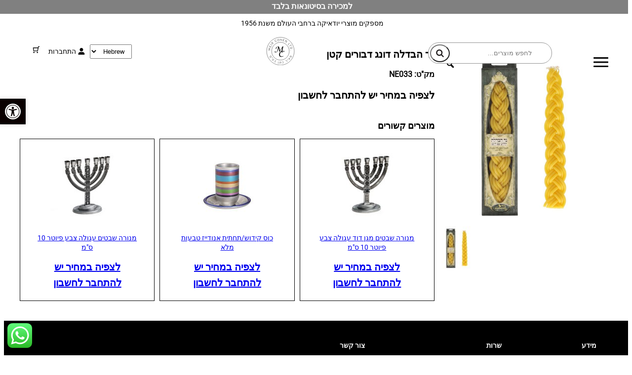

--- FILE ---
content_type: text/html; charset=UTF-8
request_url: https://meircohenltd.com/product/%D7%A0%D7%A8-%D7%94%D7%91%D7%93%D7%9C%D7%94-%D7%93%D7%95%D7%A0%D7%92-%D7%93%D7%91%D7%95%D7%A8%D7%99%D7%9D-%D7%A7%D7%98%D7%9F-2/
body_size: 69111
content:
<!DOCTYPE html>
<html dir="rtl" lang="he-IL">
<head>
	<meta charset="UTF-8" />
	<meta name="viewport" content="width=device-width, initial-scale=1" />
<meta name='robots' content='index, follow, max-image-preview:large, max-snippet:-1, max-video-preview:-1' />
	<style>img:is([sizes="auto" i], [sizes^="auto," i]) { contain-intrinsic-size: 3000px 1500px }</style>
	
<!-- Google Tag Manager by PYS -->
    <script data-cfasync="false" data-pagespeed-no-defer>
	    window.dataLayerPYS = window.dataLayerPYS || [];
	</script>
<!-- End Google Tag Manager by PYS -->
	<!-- This site is optimized with the Yoast SEO plugin v26.2 - https://yoast.com/wordpress/plugins/seo/ -->
	<link rel="canonical" href="https://meircohenltd.com/product/נר-הבדלה-דונג-דבורים-קטן-2/" />
	<meta property="og:locale" content="he_IL" />
	<meta property="og:type" content="article" />
	<meta property="og:title" content="נר הבדלה דונג דבורים קטן - כל הזכויות שמורות למאיר כהן בע&quot;מ" />
	<meta property="og:url" content="https://meircohenltd.com/product/נר-הבדלה-דונג-דבורים-קטן-2/" />
	<meta property="og:site_name" content="כל הזכויות שמורות למאיר כהן בע&quot;מ" />
	<meta property="article:modified_time" content="2026-01-20T11:23:33+00:00" />
	<meta property="og:image" content="https://meircohenltd.com/wp-content/uploads/integration_images/NE033.jpg" />
	<meta property="og:image:width" content="800" />
	<meta property="og:image:height" content="800" />
	<meta property="og:image:type" content="image/jpeg" />
	<meta name="twitter:card" content="summary_large_image" />
	<script type="application/ld+json" class="yoast-schema-graph">{"@context":"https://schema.org","@graph":[{"@type":"WebPage","@id":"https://meircohenltd.com/product/%d7%a0%d7%a8-%d7%94%d7%91%d7%93%d7%9c%d7%94-%d7%93%d7%95%d7%a0%d7%92-%d7%93%d7%91%d7%95%d7%a8%d7%99%d7%9d-%d7%a7%d7%98%d7%9f-2/","url":"https://meircohenltd.com/product/%d7%a0%d7%a8-%d7%94%d7%91%d7%93%d7%9c%d7%94-%d7%93%d7%95%d7%a0%d7%92-%d7%93%d7%91%d7%95%d7%a8%d7%99%d7%9d-%d7%a7%d7%98%d7%9f-2/","name":"נר הבדלה דונג דבורים קטן - כל הזכויות שמורות למאיר כהן בע&quot;מ","isPartOf":{"@id":"https://meircohenltd.com/wc/#website"},"primaryImageOfPage":{"@id":"https://meircohenltd.com/product/%d7%a0%d7%a8-%d7%94%d7%91%d7%93%d7%9c%d7%94-%d7%93%d7%95%d7%a0%d7%92-%d7%93%d7%91%d7%95%d7%a8%d7%99%d7%9d-%d7%a7%d7%98%d7%9f-2/#primaryimage"},"image":{"@id":"https://meircohenltd.com/product/%d7%a0%d7%a8-%d7%94%d7%91%d7%93%d7%9c%d7%94-%d7%93%d7%95%d7%a0%d7%92-%d7%93%d7%91%d7%95%d7%a8%d7%99%d7%9d-%d7%a7%d7%98%d7%9f-2/#primaryimage"},"thumbnailUrl":"https://meircohenltd.com/wp-content/uploads/integration_images/NE033.jpg","datePublished":"2023-07-27T10:43:38+00:00","dateModified":"2026-01-20T11:23:33+00:00","breadcrumb":{"@id":"https://meircohenltd.com/product/%d7%a0%d7%a8-%d7%94%d7%91%d7%93%d7%9c%d7%94-%d7%93%d7%95%d7%a0%d7%92-%d7%93%d7%91%d7%95%d7%a8%d7%99%d7%9d-%d7%a7%d7%98%d7%9f-2/#breadcrumb"},"inLanguage":"he-IL","potentialAction":[{"@type":"ReadAction","target":["https://meircohenltd.com/product/%d7%a0%d7%a8-%d7%94%d7%91%d7%93%d7%9c%d7%94-%d7%93%d7%95%d7%a0%d7%92-%d7%93%d7%91%d7%95%d7%a8%d7%99%d7%9d-%d7%a7%d7%98%d7%9f-2/"]}]},{"@type":"ImageObject","inLanguage":"he-IL","@id":"https://meircohenltd.com/product/%d7%a0%d7%a8-%d7%94%d7%91%d7%93%d7%9c%d7%94-%d7%93%d7%95%d7%a0%d7%92-%d7%93%d7%91%d7%95%d7%a8%d7%99%d7%9d-%d7%a7%d7%98%d7%9f-2/#primaryimage","url":"https://meircohenltd.com/wp-content/uploads/integration_images/NE033.jpg","contentUrl":"https://meircohenltd.com/wp-content/uploads/integration_images/NE033.jpg","width":800,"height":800},{"@type":"BreadcrumbList","@id":"https://meircohenltd.com/product/%d7%a0%d7%a8-%d7%94%d7%91%d7%93%d7%9c%d7%94-%d7%93%d7%95%d7%a0%d7%92-%d7%93%d7%91%d7%95%d7%a8%d7%99%d7%9d-%d7%a7%d7%98%d7%9f-2/#breadcrumb","itemListElement":[{"@type":"ListItem","position":1,"name":"דף הבית","item":"https://meircohenltd.com/"},{"@type":"ListItem","position":2,"name":"חנות","item":"https://meircohenltd.com/wc/%d7%97%d7%a0%d7%95%d7%aa/"},{"@type":"ListItem","position":3,"name":"נר הבדלה דונג דבורים קטן"}]},{"@type":"WebSite","@id":"https://meircohenltd.com/wc/#website","url":"https://meircohenltd.com/wc/","name":"כל הזכויות שמורות למאיר כהן בע&quot;מ","description":"מאיר כהן","publisher":{"@id":"https://meircohenltd.com/wc/#organization"},"potentialAction":[{"@type":"SearchAction","target":{"@type":"EntryPoint","urlTemplate":"https://meircohenltd.com/wc/?s={search_term_string}"},"query-input":{"@type":"PropertyValueSpecification","valueRequired":true,"valueName":"search_term_string"}}],"inLanguage":"he-IL"},{"@type":"Organization","@id":"https://meircohenltd.com/wc/#organization","name":"כל הזכויות שמורות למאיר כהן בע&quot;מ","url":"https://meircohenltd.com/wc/","logo":{"@type":"ImageObject","inLanguage":"he-IL","@id":"https://meircohenltd.com/wc/#/schema/logo/image/","url":"https://meircohenltd.com/wp-content/uploads/2023/07/logo.svg","contentUrl":"https://meircohenltd.com/wp-content/uploads/2023/07/logo.svg","width":605,"height":429,"caption":"כל הזכויות שמורות למאיר כהן בע&quot;מ"},"image":{"@id":"https://meircohenltd.com/wc/#/schema/logo/image/"}}]}</script>
	<!-- / Yoast SEO plugin. -->


<title>נר הבדלה דונג דבורים קטן - כל הזכויות שמורות למאיר כהן בע&quot;מ</title>
<link rel="alternate" type="application/rss+xml" title="כל הזכויות שמורות למאיר כהן בע&quot;מ &laquo; פיד‏" href="https://meircohenltd.com/feed/" />
<link rel="alternate" type="application/rss+xml" title="כל הזכויות שמורות למאיר כהן בע&quot;מ &laquo; פיד תגובות‏" href="https://meircohenltd.com/comments/feed/" />
<script>
window._wpemojiSettings = {"baseUrl":"https:\/\/s.w.org\/images\/core\/emoji\/16.0.1\/72x72\/","ext":".png","svgUrl":"https:\/\/s.w.org\/images\/core\/emoji\/16.0.1\/svg\/","svgExt":".svg","source":{"concatemoji":"https:\/\/meircohenltd.com\/wp-includes\/js\/wp-emoji-release.min.js?ver=6.8.3"}};
/*! This file is auto-generated */
!function(s,n){var o,i,e;function c(e){try{var t={supportTests:e,timestamp:(new Date).valueOf()};sessionStorage.setItem(o,JSON.stringify(t))}catch(e){}}function p(e,t,n){e.clearRect(0,0,e.canvas.width,e.canvas.height),e.fillText(t,0,0);var t=new Uint32Array(e.getImageData(0,0,e.canvas.width,e.canvas.height).data),a=(e.clearRect(0,0,e.canvas.width,e.canvas.height),e.fillText(n,0,0),new Uint32Array(e.getImageData(0,0,e.canvas.width,e.canvas.height).data));return t.every(function(e,t){return e===a[t]})}function u(e,t){e.clearRect(0,0,e.canvas.width,e.canvas.height),e.fillText(t,0,0);for(var n=e.getImageData(16,16,1,1),a=0;a<n.data.length;a++)if(0!==n.data[a])return!1;return!0}function f(e,t,n,a){switch(t){case"flag":return n(e,"\ud83c\udff3\ufe0f\u200d\u26a7\ufe0f","\ud83c\udff3\ufe0f\u200b\u26a7\ufe0f")?!1:!n(e,"\ud83c\udde8\ud83c\uddf6","\ud83c\udde8\u200b\ud83c\uddf6")&&!n(e,"\ud83c\udff4\udb40\udc67\udb40\udc62\udb40\udc65\udb40\udc6e\udb40\udc67\udb40\udc7f","\ud83c\udff4\u200b\udb40\udc67\u200b\udb40\udc62\u200b\udb40\udc65\u200b\udb40\udc6e\u200b\udb40\udc67\u200b\udb40\udc7f");case"emoji":return!a(e,"\ud83e\udedf")}return!1}function g(e,t,n,a){var r="undefined"!=typeof WorkerGlobalScope&&self instanceof WorkerGlobalScope?new OffscreenCanvas(300,150):s.createElement("canvas"),o=r.getContext("2d",{willReadFrequently:!0}),i=(o.textBaseline="top",o.font="600 32px Arial",{});return e.forEach(function(e){i[e]=t(o,e,n,a)}),i}function t(e){var t=s.createElement("script");t.src=e,t.defer=!0,s.head.appendChild(t)}"undefined"!=typeof Promise&&(o="wpEmojiSettingsSupports",i=["flag","emoji"],n.supports={everything:!0,everythingExceptFlag:!0},e=new Promise(function(e){s.addEventListener("DOMContentLoaded",e,{once:!0})}),new Promise(function(t){var n=function(){try{var e=JSON.parse(sessionStorage.getItem(o));if("object"==typeof e&&"number"==typeof e.timestamp&&(new Date).valueOf()<e.timestamp+604800&&"object"==typeof e.supportTests)return e.supportTests}catch(e){}return null}();if(!n){if("undefined"!=typeof Worker&&"undefined"!=typeof OffscreenCanvas&&"undefined"!=typeof URL&&URL.createObjectURL&&"undefined"!=typeof Blob)try{var e="postMessage("+g.toString()+"("+[JSON.stringify(i),f.toString(),p.toString(),u.toString()].join(",")+"));",a=new Blob([e],{type:"text/javascript"}),r=new Worker(URL.createObjectURL(a),{name:"wpTestEmojiSupports"});return void(r.onmessage=function(e){c(n=e.data),r.terminate(),t(n)})}catch(e){}c(n=g(i,f,p,u))}t(n)}).then(function(e){for(var t in e)n.supports[t]=e[t],n.supports.everything=n.supports.everything&&n.supports[t],"flag"!==t&&(n.supports.everythingExceptFlag=n.supports.everythingExceptFlag&&n.supports[t]);n.supports.everythingExceptFlag=n.supports.everythingExceptFlag&&!n.supports.flag,n.DOMReady=!1,n.readyCallback=function(){n.DOMReady=!0}}).then(function(){return e}).then(function(){var e;n.supports.everything||(n.readyCallback(),(e=n.source||{}).concatemoji?t(e.concatemoji):e.wpemoji&&e.twemoji&&(t(e.twemoji),t(e.wpemoji)))}))}((window,document),window._wpemojiSettings);
</script>

<link rel='stylesheet' id='font-awesome-css' href='https://meircohenltd.com/wp-content/plugins/load-more-products-for-woocommerce/berocket/assets/css/font-awesome.min.css?ver=6.8.3' media='all' />
<style id='font-awesome-inline-css'>
[data-font="FontAwesome"]:before {font-family: 'FontAwesome' !important;content: attr(data-icon) !important;speak: none !important;font-weight: normal !important;font-variant: normal !important;text-transform: none !important;line-height: 1 !important;font-style: normal !important;-webkit-font-smoothing: antialiased !important;-moz-osx-font-smoothing: grayscale !important;}
</style>
<style id='wp-block-group-inline-css'>
.wp-block-group{box-sizing:border-box}:where(.wp-block-group.wp-block-group-is-layout-constrained){position:relative}
</style>
<style id='wp-block-paragraph-inline-css'>
.is-small-text{font-size:.875em}.is-regular-text{font-size:1em}.is-large-text{font-size:2.25em}.is-larger-text{font-size:3em}.has-drop-cap:not(:focus):first-letter{float:right;font-size:8.4em;font-style:normal;font-weight:100;line-height:.68;margin:.05em 0 0 .1em;text-transform:uppercase}body.rtl .has-drop-cap:not(:focus):first-letter{float:none;margin-right:.1em}p.has-drop-cap.has-background{overflow:hidden}:root :where(p.has-background){padding:1.25em 2.375em}:where(p.has-text-color:not(.has-link-color)) a{color:inherit}p.has-text-align-left[style*="writing-mode:vertical-lr"],p.has-text-align-right[style*="writing-mode:vertical-rl"]{rotate:180deg}
</style>
<style id='wp-block-search-inline-css'>
.wp-block-search__button{margin-right:10px;word-break:normal}.wp-block-search__button.has-icon{line-height:0}.wp-block-search__button svg{height:1.25em;min-height:24px;min-width:24px;width:1.25em;fill:currentColor;vertical-align:text-bottom}:where(.wp-block-search__button){border:1px solid #ccc;padding:6px 10px}.wp-block-search__inside-wrapper{display:flex;flex:auto;flex-wrap:nowrap;max-width:100%}.wp-block-search__label{width:100%}.wp-block-search__input{appearance:none;border:1px solid #949494;flex-grow:1;margin-left:0;margin-right:0;min-width:3rem;padding:8px;text-decoration:unset!important}.wp-block-search.wp-block-search__button-only .wp-block-search__button{box-sizing:border-box;display:flex;flex-shrink:0;justify-content:center;margin-right:0;max-width:100%}.wp-block-search.wp-block-search__button-only .wp-block-search__inside-wrapper{min-width:0!important;transition-property:width}.wp-block-search.wp-block-search__button-only .wp-block-search__input{flex-basis:100%;transition-duration:.3s}.wp-block-search.wp-block-search__button-only.wp-block-search__searchfield-hidden,.wp-block-search.wp-block-search__button-only.wp-block-search__searchfield-hidden .wp-block-search__inside-wrapper{overflow:hidden}.wp-block-search.wp-block-search__button-only.wp-block-search__searchfield-hidden .wp-block-search__input{border-left-width:0!important;border-right-width:0!important;flex-basis:0;flex-grow:0;margin:0;min-width:0!important;padding-left:0!important;padding-right:0!important;width:0!important}:where(.wp-block-search__input){font-family:inherit;font-size:inherit;font-style:inherit;font-weight:inherit;letter-spacing:inherit;line-height:inherit;text-transform:inherit}:where(.wp-block-search__button-inside .wp-block-search__inside-wrapper){border:1px solid #949494;box-sizing:border-box;padding:4px}:where(.wp-block-search__button-inside .wp-block-search__inside-wrapper) .wp-block-search__input{border:none;border-radius:0;padding:0 4px}:where(.wp-block-search__button-inside .wp-block-search__inside-wrapper) .wp-block-search__input:focus{outline:none}:where(.wp-block-search__button-inside .wp-block-search__inside-wrapper) :where(.wp-block-search__button){padding:4px 8px}.wp-block-search.aligncenter .wp-block-search__inside-wrapper{margin:auto}.wp-block[data-align=right] .wp-block-search.wp-block-search__button-only .wp-block-search__inside-wrapper{float:left}
</style>
<style id='wp-block-site-logo-inline-css'>
.wp-block-site-logo{box-sizing:border-box;line-height:0}.wp-block-site-logo a{display:inline-block;line-height:0}.wp-block-site-logo.is-default-size img{height:auto;width:120px}.wp-block-site-logo img{height:auto;max-width:100%}.wp-block-site-logo a,.wp-block-site-logo img{border-radius:inherit}.wp-block-site-logo.aligncenter{margin-left:auto;margin-right:auto;text-align:center}:root :where(.wp-block-site-logo.is-style-rounded){border-radius:9999px}
</style>
<link rel='stylesheet' id='wc-blocks-style-rtl-css' href='https://meircohenltd.com/wp-content/plugins/woocommerce/assets/client/blocks/wc-blocks-rtl.css?ver=wc-10.3.7' media='all' />
<style id='wc-blocks-style-inline-css'>
:root{--drawer-width: 480px}
</style>
<link rel='stylesheet' id='wc-blocks-style-customer-account-rtl-css' href='https://meircohenltd.com/wp-content/plugins/woocommerce/assets/client/blocks/customer-account-rtl.css?ver=wc-10.3.7' media='all' />
<link rel='stylesheet' id='wc-blocks-style-mini-cart-contents-rtl-css' href='https://meircohenltd.com/wp-content/plugins/woocommerce/assets/client/blocks/mini-cart-contents-rtl.css?ver=wc-10.3.7' media='all' />
<link rel='stylesheet' id='wc-blocks-packages-style-rtl-css' href='https://meircohenltd.com/wp-content/plugins/woocommerce/assets/client/blocks/packages-style-rtl.css?ver=wc-10.3.7' media='all' />
<link rel='stylesheet' id='wc-blocks-style-mini-cart-rtl-css' href='https://meircohenltd.com/wp-content/plugins/woocommerce/assets/client/blocks/mini-cart-rtl.css?ver=wc-10.3.7' media='all' />
<link rel='stylesheet' id='woocommerce-layout-rtl-css' href='https://meircohenltd.com/wp-content/plugins/woocommerce/assets/css/woocommerce-layout-rtl.css?ver=10.3.7' media='all' />
<link rel='stylesheet' id='woocommerce-smallscreen-rtl-css' href='https://meircohenltd.com/wp-content/plugins/woocommerce/assets/css/woocommerce-smallscreen-rtl.css?ver=10.3.7' media='only screen and (max-width: 768px)' />
<link rel='stylesheet' id='woocommerce-blocktheme-rtl-css' href='https://meircohenltd.com/wp-content/plugins/woocommerce/assets/css/woocommerce-blocktheme-rtl.css?ver=10.3.7' media='all' />
<link rel='stylesheet' id='woocommerce-general-rtl-css' href='//meircohenltd.com/wp-content/plugins/woocommerce/assets/css/twenty-twenty-three-rtl.css?ver=10.3.7' media='all' />
<style id='woocommerce-inline-inline-css'>
.woocommerce form .form-row .required { visibility: visible; }
.woocommerce form .form-row .required { visibility: visible; }
</style>
<link rel='stylesheet' id='wc-blocks-style-legacy-template-rtl-css' href='https://meircohenltd.com/wp-content/plugins/woocommerce/assets/client/blocks/legacy-template-rtl.css?ver=wc-10.3.7' media='all' />
<style id='wp-block-heading-inline-css'>
h1.has-background,h2.has-background,h3.has-background,h4.has-background,h5.has-background,h6.has-background{padding:1.25em 2.375em}h1.has-text-align-left[style*=writing-mode]:where([style*=vertical-lr]),h1.has-text-align-right[style*=writing-mode]:where([style*=vertical-rl]),h2.has-text-align-left[style*=writing-mode]:where([style*=vertical-lr]),h2.has-text-align-right[style*=writing-mode]:where([style*=vertical-rl]),h3.has-text-align-left[style*=writing-mode]:where([style*=vertical-lr]),h3.has-text-align-right[style*=writing-mode]:where([style*=vertical-rl]),h4.has-text-align-left[style*=writing-mode]:where([style*=vertical-lr]),h4.has-text-align-right[style*=writing-mode]:where([style*=vertical-rl]),h5.has-text-align-left[style*=writing-mode]:where([style*=vertical-lr]),h5.has-text-align-right[style*=writing-mode]:where([style*=vertical-rl]),h6.has-text-align-left[style*=writing-mode]:where([style*=vertical-lr]),h6.has-text-align-right[style*=writing-mode]:where([style*=vertical-rl]){rotate:180deg}
</style>
<style id='wp-block-list-inline-css'>
ol,ul{box-sizing:border-box}:root :where(.wp-block-list.has-background){padding:1.25em 2.375em}
</style>
<style id='wp-block-site-title-inline-css'>
.wp-block-site-title{box-sizing:border-box}.wp-block-site-title :where(a){color:inherit;font-family:inherit;font-size:inherit;font-style:inherit;font-weight:inherit;letter-spacing:inherit;line-height:inherit;text-decoration:inherit}
</style>
<link rel='stylesheet' id='ht_ctc_main_css-css' href='https://meircohenltd.com/wp-content/plugins/click-to-chat-for-whatsapp/new/inc/assets/css/main.css?ver=4.29' media='all' />
<style id='wp-emoji-styles-inline-css'>

	img.wp-smiley, img.emoji {
		display: inline !important;
		border: none !important;
		box-shadow: none !important;
		height: 1em !important;
		width: 1em !important;
		margin: 0 0.07em !important;
		vertical-align: -0.1em !important;
		background: none !important;
		padding: 0 !important;
	}
</style>
<style id='wp-block-library-inline-css'>
:root{--wp-admin-theme-color:#007cba;--wp-admin-theme-color--rgb:0,124,186;--wp-admin-theme-color-darker-10:#006ba1;--wp-admin-theme-color-darker-10--rgb:0,107,161;--wp-admin-theme-color-darker-20:#005a87;--wp-admin-theme-color-darker-20--rgb:0,90,135;--wp-admin-border-width-focus:2px;--wp-block-synced-color:#7a00df;--wp-block-synced-color--rgb:122,0,223;--wp-bound-block-color:var(--wp-block-synced-color)}@media (min-resolution:192dpi){:root{--wp-admin-border-width-focus:1.5px}}.wp-element-button{cursor:pointer}:root{--wp--preset--font-size--normal:16px;--wp--preset--font-size--huge:42px}:root .has-very-light-gray-background-color{background-color:#eee}:root .has-very-dark-gray-background-color{background-color:#313131}:root .has-very-light-gray-color{color:#eee}:root .has-very-dark-gray-color{color:#313131}:root .has-vivid-green-cyan-to-vivid-cyan-blue-gradient-background{background:linear-gradient(135deg,#00d084,#0693e3)}:root .has-purple-crush-gradient-background{background:linear-gradient(135deg,#34e2e4,#4721fb 50%,#ab1dfe)}:root .has-hazy-dawn-gradient-background{background:linear-gradient(135deg,#faaca8,#dad0ec)}:root .has-subdued-olive-gradient-background{background:linear-gradient(135deg,#fafae1,#67a671)}:root .has-atomic-cream-gradient-background{background:linear-gradient(135deg,#fdd79a,#004a59)}:root .has-nightshade-gradient-background{background:linear-gradient(135deg,#330968,#31cdcf)}:root .has-midnight-gradient-background{background:linear-gradient(135deg,#020381,#2874fc)}.has-regular-font-size{font-size:1em}.has-larger-font-size{font-size:2.625em}.has-normal-font-size{font-size:var(--wp--preset--font-size--normal)}.has-huge-font-size{font-size:var(--wp--preset--font-size--huge)}.has-text-align-center{text-align:center}.has-text-align-left{text-align:left}.has-text-align-right{text-align:right}#end-resizable-editor-section{display:none}.aligncenter{clear:both}.items-justified-left{justify-content:flex-start}.items-justified-center{justify-content:center}.items-justified-right{justify-content:flex-end}.items-justified-space-between{justify-content:space-between}.screen-reader-text{border:0;clip-path:inset(50%);height:1px;margin:-1px;overflow:hidden;padding:0;position:absolute;width:1px;word-wrap:normal!important}.screen-reader-text:focus{background-color:#ddd;clip-path:none;color:#444;display:block;font-size:1em;height:auto;left:5px;line-height:normal;padding:15px 23px 14px;text-decoration:none;top:5px;width:auto;z-index:100000}html :where(.has-border-color){border-style:solid}html :where([style*=border-top-color]){border-top-style:solid}html :where([style*=border-right-color]){border-right-style:solid}html :where([style*=border-bottom-color]){border-bottom-style:solid}html :where([style*=border-left-color]){border-left-style:solid}html :where([style*=border-width]){border-style:solid}html :where([style*=border-top-width]){border-top-style:solid}html :where([style*=border-right-width]){border-right-style:solid}html :where([style*=border-bottom-width]){border-bottom-style:solid}html :where([style*=border-left-width]){border-left-style:solid}html :where(img[class*=wp-image-]){height:auto;max-width:100%}:where(figure){margin:0 0 1em}html :where(.is-position-sticky){--wp-admin--admin-bar--position-offset:var(--wp-admin--admin-bar--height,0px)}@media screen and (max-width:600px){html :where(.is-position-sticky){--wp-admin--admin-bar--position-offset:0px}}
</style>
<style id='global-styles-inline-css'>
:root{--wp--preset--aspect-ratio--square: 1;--wp--preset--aspect-ratio--4-3: 4/3;--wp--preset--aspect-ratio--3-4: 3/4;--wp--preset--aspect-ratio--3-2: 3/2;--wp--preset--aspect-ratio--2-3: 2/3;--wp--preset--aspect-ratio--16-9: 16/9;--wp--preset--aspect-ratio--9-16: 9/16;--wp--preset--color--black: #000000;--wp--preset--color--cyan-bluish-gray: #abb8c3;--wp--preset--color--white: #ffffff;--wp--preset--color--pale-pink: #f78da7;--wp--preset--color--vivid-red: #cf2e2e;--wp--preset--color--luminous-vivid-orange: #ff6900;--wp--preset--color--luminous-vivid-amber: #fcb900;--wp--preset--color--light-green-cyan: #7bdcb5;--wp--preset--color--vivid-green-cyan: #00d084;--wp--preset--color--pale-cyan-blue: #8ed1fc;--wp--preset--color--vivid-cyan-blue: #0693e3;--wp--preset--color--vivid-purple: #9b51e0;--wp--preset--color--base: #ffffff;--wp--preset--color--contrast: #000000;--wp--preset--color--primary: #9DFF20;--wp--preset--color--secondary: #345C00;--wp--preset--color--tertiary: #F6F6F6;--wp--preset--gradient--vivid-cyan-blue-to-vivid-purple: linear-gradient(135deg,rgba(6,147,227,1) 0%,rgb(155,81,224) 100%);--wp--preset--gradient--light-green-cyan-to-vivid-green-cyan: linear-gradient(135deg,rgb(122,220,180) 0%,rgb(0,208,130) 100%);--wp--preset--gradient--luminous-vivid-amber-to-luminous-vivid-orange: linear-gradient(135deg,rgba(252,185,0,1) 0%,rgba(255,105,0,1) 100%);--wp--preset--gradient--luminous-vivid-orange-to-vivid-red: linear-gradient(135deg,rgba(255,105,0,1) 0%,rgb(207,46,46) 100%);--wp--preset--gradient--very-light-gray-to-cyan-bluish-gray: linear-gradient(135deg,rgb(238,238,238) 0%,rgb(169,184,195) 100%);--wp--preset--gradient--cool-to-warm-spectrum: linear-gradient(135deg,rgb(74,234,220) 0%,rgb(151,120,209) 20%,rgb(207,42,186) 40%,rgb(238,44,130) 60%,rgb(251,105,98) 80%,rgb(254,248,76) 100%);--wp--preset--gradient--blush-light-purple: linear-gradient(135deg,rgb(255,206,236) 0%,rgb(152,150,240) 100%);--wp--preset--gradient--blush-bordeaux: linear-gradient(135deg,rgb(254,205,165) 0%,rgb(254,45,45) 50%,rgb(107,0,62) 100%);--wp--preset--gradient--luminous-dusk: linear-gradient(135deg,rgb(255,203,112) 0%,rgb(199,81,192) 50%,rgb(65,88,208) 100%);--wp--preset--gradient--pale-ocean: linear-gradient(135deg,rgb(255,245,203) 0%,rgb(182,227,212) 50%,rgb(51,167,181) 100%);--wp--preset--gradient--electric-grass: linear-gradient(135deg,rgb(202,248,128) 0%,rgb(113,206,126) 100%);--wp--preset--gradient--midnight: linear-gradient(135deg,rgb(2,3,129) 0%,rgb(40,116,252) 100%);--wp--preset--font-size--small: clamp(0.875rem, 0.875rem + ((1vw - 0.2rem) * 0.227), 1rem);--wp--preset--font-size--medium: clamp(1rem, 1rem + ((1vw - 0.2rem) * 0.227), 1.125rem);--wp--preset--font-size--large: clamp(1.75rem, 1.75rem + ((1vw - 0.2rem) * 0.227), 1.875rem);--wp--preset--font-size--x-large: 2.25rem;--wp--preset--font-size--xx-large: clamp(4rem, 4rem + ((1vw - 0.2rem) * 10.909), 10rem);--wp--preset--font-family--dm-sans: "DM Sans", sans-serif;--wp--preset--font-family--ibm-plex-mono: 'IBM Plex Mono', monospace;--wp--preset--font-family--inter: "Inter", sans-serif;--wp--preset--font-family--system-font: -apple-system,BlinkMacSystemFont,"Segoe UI",Roboto,Oxygen-Sans,Ubuntu,Cantarell,"Helvetica Neue",sans-serif;--wp--preset--font-family--source-serif-pro: "Source Serif Pro", serif;--wp--preset--spacing--20: 0.44rem;--wp--preset--spacing--30: clamp(1.5rem, 5vw, 2rem);--wp--preset--spacing--40: clamp(1.8rem, 1.8rem + ((1vw - 0.48rem) * 2.885), 3rem);--wp--preset--spacing--50: clamp(2.5rem, 8vw, 4.5rem);--wp--preset--spacing--60: clamp(3.75rem, 10vw, 7rem);--wp--preset--spacing--70: clamp(5rem, 5.25rem + ((1vw - 0.48rem) * 9.096), 8rem);--wp--preset--spacing--80: clamp(7rem, 14vw, 11rem);--wp--preset--shadow--natural: 6px 6px 9px rgba(0, 0, 0, 0.2);--wp--preset--shadow--deep: 12px 12px 50px rgba(0, 0, 0, 0.4);--wp--preset--shadow--sharp: 6px 6px 0px rgba(0, 0, 0, 0.2);--wp--preset--shadow--outlined: 6px 6px 0px -3px rgba(255, 255, 255, 1), 6px 6px rgba(0, 0, 0, 1);--wp--preset--shadow--crisp: 6px 6px 0px rgba(0, 0, 0, 1);}:root { --wp--style--global--content-size: 650px;--wp--style--global--wide-size: 1200px; }:where(body) { margin: 0; }.wp-site-blocks { padding-top: var(--wp--style--root--padding-top); padding-bottom: var(--wp--style--root--padding-bottom); }.has-global-padding { padding-right: var(--wp--style--root--padding-right); padding-left: var(--wp--style--root--padding-left); }.has-global-padding > .alignfull { margin-right: calc(var(--wp--style--root--padding-right) * -1); margin-left: calc(var(--wp--style--root--padding-left) * -1); }.has-global-padding :where(:not(.alignfull.is-layout-flow) > .has-global-padding:not(.wp-block-block, .alignfull)) { padding-right: 0; padding-left: 0; }.has-global-padding :where(:not(.alignfull.is-layout-flow) > .has-global-padding:not(.wp-block-block, .alignfull)) > .alignfull { margin-left: 0; margin-right: 0; }.wp-site-blocks > .alignleft { float: left; margin-right: 2em; }.wp-site-blocks > .alignright { float: right; margin-left: 2em; }.wp-site-blocks > .aligncenter { justify-content: center; margin-left: auto; margin-right: auto; }:where(.wp-site-blocks) > * { margin-block-start: 1.5rem; margin-block-end: 0; }:where(.wp-site-blocks) > :first-child { margin-block-start: 0; }:where(.wp-site-blocks) > :last-child { margin-block-end: 0; }:root { --wp--style--block-gap: 1.5rem; }:root :where(.is-layout-flow) > :first-child{margin-block-start: 0;}:root :where(.is-layout-flow) > :last-child{margin-block-end: 0;}:root :where(.is-layout-flow) > *{margin-block-start: 1.5rem;margin-block-end: 0;}:root :where(.is-layout-constrained) > :first-child{margin-block-start: 0;}:root :where(.is-layout-constrained) > :last-child{margin-block-end: 0;}:root :where(.is-layout-constrained) > *{margin-block-start: 1.5rem;margin-block-end: 0;}:root :where(.is-layout-flex){gap: 1.5rem;}:root :where(.is-layout-grid){gap: 1.5rem;}.is-layout-flow > .alignleft{float: left;margin-inline-start: 0;margin-inline-end: 2em;}.is-layout-flow > .alignright{float: right;margin-inline-start: 2em;margin-inline-end: 0;}.is-layout-flow > .aligncenter{margin-left: auto !important;margin-right: auto !important;}.is-layout-constrained > .alignleft{float: left;margin-inline-start: 0;margin-inline-end: 2em;}.is-layout-constrained > .alignright{float: right;margin-inline-start: 2em;margin-inline-end: 0;}.is-layout-constrained > .aligncenter{margin-left: auto !important;margin-right: auto !important;}.is-layout-constrained > :where(:not(.alignleft):not(.alignright):not(.alignfull)){max-width: var(--wp--style--global--content-size);margin-left: auto !important;margin-right: auto !important;}.is-layout-constrained > .alignwide{max-width: var(--wp--style--global--wide-size);}body .is-layout-flex{display: flex;}.is-layout-flex{flex-wrap: wrap;align-items: center;}.is-layout-flex > :is(*, div){margin: 0;}body .is-layout-grid{display: grid;}.is-layout-grid > :is(*, div){margin: 0;}body{background-color: var(--wp--preset--color--base);color: var(--wp--preset--color--contrast);font-family: var(--wp--preset--font-family--system-font);font-size: var(--wp--preset--font-size--medium);line-height: 1.6;--wp--style--root--padding-top: var(--wp--preset--spacing--40);--wp--style--root--padding-right: var(--wp--preset--spacing--30);--wp--style--root--padding-bottom: var(--wp--preset--spacing--40);--wp--style--root--padding-left: var(--wp--preset--spacing--30);}a:where(:not(.wp-element-button)){color: var(--wp--preset--color--contrast);text-decoration: underline;}:root :where(a:where(:not(.wp-element-button)):hover){text-decoration: none;}:root :where(a:where(:not(.wp-element-button)):focus){text-decoration: underline dashed;}:root :where(a:where(:not(.wp-element-button)):active){color: var(--wp--preset--color--secondary);text-decoration: none;}h1, h2, h3, h4, h5, h6{font-weight: 400;line-height: 1.4;}h1{font-size: clamp(2.032rem, 2.032rem + ((1vw - 0.2rem) * 2.896), 3.625rem);line-height: 1.2;}h2{font-size: clamp(2.625rem, calc(2.625rem + ((1vw - 0.48rem) * 8.4135)), 3.25rem);line-height: 1.2;}h3{font-size: var(--wp--preset--font-size--x-large);}h4{font-size: var(--wp--preset--font-size--large);}h5{font-size: var(--wp--preset--font-size--medium);font-weight: 700;text-transform: uppercase;}h6{font-size: var(--wp--preset--font-size--medium);text-transform: uppercase;}:root :where(.wp-element-button, .wp-block-button__link){background-color: var(--wp--preset--color--primary);border-radius: 0;border-width: 0;color: var(--wp--preset--color--contrast);font-family: inherit;font-size: inherit;line-height: inherit;padding: calc(0.667em + 2px) calc(1.333em + 2px);text-decoration: none;}:root :where(.wp-element-button:visited, .wp-block-button__link:visited){color: var(--wp--preset--color--contrast);}:root :where(.wp-element-button:hover, .wp-block-button__link:hover){background-color: var(--wp--preset--color--contrast);color: var(--wp--preset--color--base);}:root :where(.wp-element-button:focus, .wp-block-button__link:focus){background-color: var(--wp--preset--color--contrast);color: var(--wp--preset--color--base);}:root :where(.wp-element-button:active, .wp-block-button__link:active){background-color: var(--wp--preset--color--secondary);color: var(--wp--preset--color--base);}.has-black-color{color: var(--wp--preset--color--black) !important;}.has-cyan-bluish-gray-color{color: var(--wp--preset--color--cyan-bluish-gray) !important;}.has-white-color{color: var(--wp--preset--color--white) !important;}.has-pale-pink-color{color: var(--wp--preset--color--pale-pink) !important;}.has-vivid-red-color{color: var(--wp--preset--color--vivid-red) !important;}.has-luminous-vivid-orange-color{color: var(--wp--preset--color--luminous-vivid-orange) !important;}.has-luminous-vivid-amber-color{color: var(--wp--preset--color--luminous-vivid-amber) !important;}.has-light-green-cyan-color{color: var(--wp--preset--color--light-green-cyan) !important;}.has-vivid-green-cyan-color{color: var(--wp--preset--color--vivid-green-cyan) !important;}.has-pale-cyan-blue-color{color: var(--wp--preset--color--pale-cyan-blue) !important;}.has-vivid-cyan-blue-color{color: var(--wp--preset--color--vivid-cyan-blue) !important;}.has-vivid-purple-color{color: var(--wp--preset--color--vivid-purple) !important;}.has-base-color{color: var(--wp--preset--color--base) !important;}.has-contrast-color{color: var(--wp--preset--color--contrast) !important;}.has-primary-color{color: var(--wp--preset--color--primary) !important;}.has-secondary-color{color: var(--wp--preset--color--secondary) !important;}.has-tertiary-color{color: var(--wp--preset--color--tertiary) !important;}.has-black-background-color{background-color: var(--wp--preset--color--black) !important;}.has-cyan-bluish-gray-background-color{background-color: var(--wp--preset--color--cyan-bluish-gray) !important;}.has-white-background-color{background-color: var(--wp--preset--color--white) !important;}.has-pale-pink-background-color{background-color: var(--wp--preset--color--pale-pink) !important;}.has-vivid-red-background-color{background-color: var(--wp--preset--color--vivid-red) !important;}.has-luminous-vivid-orange-background-color{background-color: var(--wp--preset--color--luminous-vivid-orange) !important;}.has-luminous-vivid-amber-background-color{background-color: var(--wp--preset--color--luminous-vivid-amber) !important;}.has-light-green-cyan-background-color{background-color: var(--wp--preset--color--light-green-cyan) !important;}.has-vivid-green-cyan-background-color{background-color: var(--wp--preset--color--vivid-green-cyan) !important;}.has-pale-cyan-blue-background-color{background-color: var(--wp--preset--color--pale-cyan-blue) !important;}.has-vivid-cyan-blue-background-color{background-color: var(--wp--preset--color--vivid-cyan-blue) !important;}.has-vivid-purple-background-color{background-color: var(--wp--preset--color--vivid-purple) !important;}.has-base-background-color{background-color: var(--wp--preset--color--base) !important;}.has-contrast-background-color{background-color: var(--wp--preset--color--contrast) !important;}.has-primary-background-color{background-color: var(--wp--preset--color--primary) !important;}.has-secondary-background-color{background-color: var(--wp--preset--color--secondary) !important;}.has-tertiary-background-color{background-color: var(--wp--preset--color--tertiary) !important;}.has-black-border-color{border-color: var(--wp--preset--color--black) !important;}.has-cyan-bluish-gray-border-color{border-color: var(--wp--preset--color--cyan-bluish-gray) !important;}.has-white-border-color{border-color: var(--wp--preset--color--white) !important;}.has-pale-pink-border-color{border-color: var(--wp--preset--color--pale-pink) !important;}.has-vivid-red-border-color{border-color: var(--wp--preset--color--vivid-red) !important;}.has-luminous-vivid-orange-border-color{border-color: var(--wp--preset--color--luminous-vivid-orange) !important;}.has-luminous-vivid-amber-border-color{border-color: var(--wp--preset--color--luminous-vivid-amber) !important;}.has-light-green-cyan-border-color{border-color: var(--wp--preset--color--light-green-cyan) !important;}.has-vivid-green-cyan-border-color{border-color: var(--wp--preset--color--vivid-green-cyan) !important;}.has-pale-cyan-blue-border-color{border-color: var(--wp--preset--color--pale-cyan-blue) !important;}.has-vivid-cyan-blue-border-color{border-color: var(--wp--preset--color--vivid-cyan-blue) !important;}.has-vivid-purple-border-color{border-color: var(--wp--preset--color--vivid-purple) !important;}.has-base-border-color{border-color: var(--wp--preset--color--base) !important;}.has-contrast-border-color{border-color: var(--wp--preset--color--contrast) !important;}.has-primary-border-color{border-color: var(--wp--preset--color--primary) !important;}.has-secondary-border-color{border-color: var(--wp--preset--color--secondary) !important;}.has-tertiary-border-color{border-color: var(--wp--preset--color--tertiary) !important;}.has-vivid-cyan-blue-to-vivid-purple-gradient-background{background: var(--wp--preset--gradient--vivid-cyan-blue-to-vivid-purple) !important;}.has-light-green-cyan-to-vivid-green-cyan-gradient-background{background: var(--wp--preset--gradient--light-green-cyan-to-vivid-green-cyan) !important;}.has-luminous-vivid-amber-to-luminous-vivid-orange-gradient-background{background: var(--wp--preset--gradient--luminous-vivid-amber-to-luminous-vivid-orange) !important;}.has-luminous-vivid-orange-to-vivid-red-gradient-background{background: var(--wp--preset--gradient--luminous-vivid-orange-to-vivid-red) !important;}.has-very-light-gray-to-cyan-bluish-gray-gradient-background{background: var(--wp--preset--gradient--very-light-gray-to-cyan-bluish-gray) !important;}.has-cool-to-warm-spectrum-gradient-background{background: var(--wp--preset--gradient--cool-to-warm-spectrum) !important;}.has-blush-light-purple-gradient-background{background: var(--wp--preset--gradient--blush-light-purple) !important;}.has-blush-bordeaux-gradient-background{background: var(--wp--preset--gradient--blush-bordeaux) !important;}.has-luminous-dusk-gradient-background{background: var(--wp--preset--gradient--luminous-dusk) !important;}.has-pale-ocean-gradient-background{background: var(--wp--preset--gradient--pale-ocean) !important;}.has-electric-grass-gradient-background{background: var(--wp--preset--gradient--electric-grass) !important;}.has-midnight-gradient-background{background: var(--wp--preset--gradient--midnight) !important;}.has-small-font-size{font-size: var(--wp--preset--font-size--small) !important;}.has-medium-font-size{font-size: var(--wp--preset--font-size--medium) !important;}.has-large-font-size{font-size: var(--wp--preset--font-size--large) !important;}.has-x-large-font-size{font-size: var(--wp--preset--font-size--x-large) !important;}.has-xx-large-font-size{font-size: var(--wp--preset--font-size--xx-large) !important;}.has-dm-sans-font-family{font-family: var(--wp--preset--font-family--dm-sans) !important;}.has-ibm-plex-mono-font-family{font-family: var(--wp--preset--font-family--ibm-plex-mono) !important;}.has-inter-font-family{font-family: var(--wp--preset--font-family--inter) !important;}.has-system-font-font-family{font-family: var(--wp--preset--font-family--system-font) !important;}.has-source-serif-pro-font-family{font-family: var(--wp--preset--font-family--source-serif-pro) !important;}
:root :where(.wp-block-site-title){font-size: var(--wp--preset--font-size--medium);font-weight: normal;line-height: 1.4;}
:root :where(.wp-block-site-title a:where(:not(.wp-element-button))){text-decoration: none;}
:root :where(.wp-block-site-title a:where(:not(.wp-element-button)):hover){text-decoration: underline;}
:root :where(.wp-block-site-title a:where(:not(.wp-element-button)):focus){text-decoration: underline dashed;}
:root :where(.wp-block-site-title a:where(:not(.wp-element-button)):active){color: var(--wp--preset--color--secondary);text-decoration: none;}
</style>
<style id='core-block-supports-inline-css'>
.wp-container-core-group-is-layout-6c531013{flex-wrap:nowrap;}.wp-container-core-group-is-layout-23441af8{flex-wrap:nowrap;justify-content:center;}.wp-container-core-group-is-layout-45f8d3fc{justify-content:space-between;}.wp-container-core-group-is-layout-c07eba30{justify-content:space-between;}
</style>
<style id='wp-block-template-skip-link-inline-css'>

		.skip-link.screen-reader-text {
			border: 0;
			clip-path: inset(50%);
			height: 1px;
			margin: -1px;
			overflow: hidden;
			padding: 0;
			position: absolute !important;
			width: 1px;
			word-wrap: normal !important;
		}

		.skip-link.screen-reader-text:focus {
			background-color: #eee;
			clip-path: none;
			color: #444;
			display: block;
			font-size: 1em;
			height: auto;
			left: 5px;
			line-height: normal;
			padding: 15px 23px 14px;
			text-decoration: none;
			top: 5px;
			width: auto;
			z-index: 100000;
		}
</style>
<link rel='stylesheet' id='illo-translate-custom-css-css' href='https://meircohenltd.com/wp-content/plugins/illo-translate/css/illo-translate-styles.css?ver=6.8.3' media='all' />
<link rel='stylesheet' id='select2-css' href='https://meircohenltd.com/wp-content/plugins/woocommerce/assets/css/select2.css?ver=10.3.7' media='all' />
<link rel='stylesheet' id='b2bking_main_style-css' href='https://meircohenltd.com/wp-content/plugins/b2bking/public/../includes/assets/css/style.css?ver=1689036600' media='all' />
<link rel='stylesheet' id='dataTables-css' href='https://meircohenltd.com/wp-content/plugins/b2bking/public/../includes/assets/lib/dataTables/jquery.dataTables.min.css?ver=6.8.3' media='all' />
<link rel='stylesheet' id='megamenu-css' href='https://meircohenltd.com/wp-content/uploads/maxmegamenu/style.css?ver=575abb' media='all' />
<link rel='stylesheet' id='dashicons-css' href='https://meircohenltd.com/wp-includes/css/dashicons.min.css?ver=6.8.3' media='all' />
<style id='dashicons-inline-css'>
[data-font="Dashicons"]:before {font-family: 'Dashicons' !important;content: attr(data-icon) !important;speak: none !important;font-weight: normal !important;font-variant: normal !important;text-transform: none !important;line-height: 1 !important;font-style: normal !important;-webkit-font-smoothing: antialiased !important;-moz-osx-font-smoothing: grayscale !important;}
</style>
<link rel='stylesheet' id='pojo-a11y-css' href='https://meircohenltd.com/wp-content/plugins/pojo-accessibility/modules/legacy/assets/css/style.min.css?ver=1.0.0' media='all' />
<link rel='stylesheet' id='woo-variation-gallery-slider-css' href='https://meircohenltd.com/wp-content/plugins/woo-variation-gallery/assets/css/slick.min.css?ver=1.8.1' media='all' />
<link rel='stylesheet' id='woo-variation-gallery-css' href='https://meircohenltd.com/wp-content/plugins/woo-variation-gallery/assets/css/frontend.min.css?ver=1691613365' media='all' />
<style id='woo-variation-gallery-inline-css'>
:root {--wvg-thumbnail-item: 4;--wvg-thumbnail-item-gap: 0px;--wvg-single-image-size: 600px;--wvg-gallery-width: 30%;--wvg-gallery-margin: 30px;}/* Default Width */.woo-variation-product-gallery {max-width: 30% !important;width: 100%;}/* Medium Devices, Desktops *//* Small Devices, Tablets */@media only screen and (max-width: 768px) {.woo-variation-product-gallery {width: 720px;max-width: 100% !important;}}/* Extra Small Devices, Phones */@media only screen and (max-width: 480px) {.woo-variation-product-gallery {width: 320px;max-width: 100% !important;}}
</style>
<link rel='stylesheet' id='woo-variation-swatches-css' href='https://meircohenltd.com/wp-content/plugins/woo-variation-swatches/assets/css/frontend.min.css?ver=1697376056' media='all' />
<style id='woo-variation-swatches-inline-css'>
:root {
--wvs-tick:url("data:image/svg+xml;utf8,%3Csvg filter='drop-shadow(0px 0px 2px rgb(0 0 0 / .8))' xmlns='http://www.w3.org/2000/svg'  viewBox='0 0 30 30'%3E%3Cpath fill='none' stroke='%23ffffff' stroke-linecap='round' stroke-linejoin='round' stroke-width='4' d='M4 16L11 23 27 7'/%3E%3C/svg%3E");

--wvs-cross:url("data:image/svg+xml;utf8,%3Csvg filter='drop-shadow(0px 0px 5px rgb(255 255 255 / .6))' xmlns='http://www.w3.org/2000/svg' width='72px' height='72px' viewBox='0 0 24 24'%3E%3Cpath fill='none' stroke='%23ff0000' stroke-linecap='round' stroke-width='0.6' d='M5 5L19 19M19 5L5 19'/%3E%3C/svg%3E");
--wvs-position:flex-start;
--wvs-single-product-large-item-width:40px;
--wvs-single-product-large-item-height:40px;
--wvs-single-product-large-item-font-size:16px;
--wvs-single-product-item-width:30px;
--wvs-single-product-item-height:30px;
--wvs-single-product-item-font-size:16px;
--wvs-archive-product-item-width:30px;
--wvs-archive-product-item-height:30px;
--wvs-archive-product-item-font-size:16px;
--wvs-tooltip-background-color:#333333;
--wvs-tooltip-text-color:#FFFFFF;
--wvs-item-box-shadow:0 0 0 1px #a8a8a8;
--wvs-item-background-color:#FFFFFF;
--wvs-item-text-color:#000000;
--wvs-hover-item-box-shadow:0 0 0 3px #DDDDDD;
--wvs-hover-item-background-color:#FFFFFF;
--wvs-hover-item-text-color:#000000;
--wvs-selected-item-box-shadow:0 0 0 2px #000000;
--wvs-selected-item-background-color:#FFFFFF;
--wvs-selected-item-text-color:#000000}
</style>
<link rel='stylesheet' id='yith-wcan-shortcodes-css' href='https://meircohenltd.com/wp-content/plugins/yith-woocommerce-ajax-navigation/assets/css/shortcodes.css?ver=4.23.0' media='all' />
<style id='yith-wcan-shortcodes-inline-css'>
:root{
	--yith-wcan-filters_colors_titles: #434343;
	--yith-wcan-filters_colors_background: #FFFFFF;
	--yith-wcan-filters_colors_accent: #A7144C;
	--yith-wcan-filters_colors_accent_r: 167;
	--yith-wcan-filters_colors_accent_g: 20;
	--yith-wcan-filters_colors_accent_b: 76;
	--yith-wcan-color_swatches_border_radius: 100%;
	--yith-wcan-color_swatches_size: 30px;
	--yith-wcan-labels_style_background: #FFFFFF;
	--yith-wcan-labels_style_background_hover: #A7144C;
	--yith-wcan-labels_style_background_active: #A7144C;
	--yith-wcan-labels_style_text: #434343;
	--yith-wcan-labels_style_text_hover: #FFFFFF;
	--yith-wcan-labels_style_text_active: #FFFFFF;
	--yith-wcan-anchors_style_text: #434343;
	--yith-wcan-anchors_style_text_hover: #A7144C;
	--yith-wcan-anchors_style_text_active: #A7144C;
}
</style>
<link rel='stylesheet' id='yith-quick-view-css' href='https://meircohenltd.com/wp-content/plugins/yith-woocommerce-quick-view/assets/css/yith-quick-view.css?ver=1.40.0' media='all' />
<style id='yith-quick-view-inline-css'>

				#yith-quick-view-modal .yith-wcqv-main{background:#ffffff;}
				#yith-quick-view-close{color:#cdcdcd;}
				#yith-quick-view-close:hover{color:#ff0000;}
</style>
<link rel='stylesheet' id='brands-styles-css' href='https://meircohenltd.com/wp-content/plugins/woocommerce/assets/css/brands.css?ver=10.3.7' media='all' />
<link rel='stylesheet' id='dreamax-styles-css' href='https://meircohenltd.com/wp-content/themes/twentytwentythree/dreamax-styles.css?ver=6.8.3' media='all' />
<link rel='stylesheet' id='photoswipe-css' href='https://meircohenltd.com/wp-content/plugins/woocommerce/assets/css/photoswipe/photoswipe.min.css?ver=10.3.7' media='all' />
<link rel='stylesheet' id='photoswipe-default-skin-css' href='https://meircohenltd.com/wp-content/plugins/woocommerce/assets/css/photoswipe/default-skin/default-skin.min.css?ver=10.3.7' media='all' />
<link rel='stylesheet' id='cwginstock_frontend_css-css' href='https://meircohenltd.com/wp-content/plugins/back-in-stock-notifier-for-woocommerce/assets/css/frontend.min.css?ver=4.0.0' media='' />
<link rel='stylesheet' id='cwginstock_bootstrap-css' href='https://meircohenltd.com/wp-content/plugins/back-in-stock-notifier-for-woocommerce/assets/css/bootstrap.min.css?ver=4.0.0' media='' />
<script type="text/template" id="tmpl-variation-template">
	<div class="woocommerce-variation-description">{{{ data.variation.variation_description }}}</div>
	<div class="woocommerce-variation-price">{{{ data.variation.price_html }}}</div>
	<div class="woocommerce-variation-availability">{{{ data.variation.availability_html }}}</div>
</script>
<script type="text/template" id="tmpl-unavailable-variation-template">
	<p role="alert">מוצר זה אינו זמין כרגע. נא לבחור שילוב אחר.</p>
</script>
<!--n2css--><!--n2js--><script src="https://meircohenltd.com/wp-includes/js/jquery/jquery.min.js?ver=3.7.1" id="jquery-core-js"></script>
<script src="https://meircohenltd.com/wp-includes/js/jquery/jquery-migrate.min.js?ver=3.4.1" id="jquery-migrate-js"></script>
<script src="https://meircohenltd.com/wp-includes/js/dist/vendor/wp-polyfill.min.js?ver=3.15.0" id="wp-polyfill-js"></script>
<script src="https://meircohenltd.com/wp-includes/js/dist/hooks.min.js?ver=4d63a3d491d11ffd8ac6" id="wp-hooks-js"></script>
<script src="https://meircohenltd.com/wp-includes/js/dist/i18n.min.js?ver=5e580eb46a90c2b997e6" id="wp-i18n-js"></script>
<script id="wp-i18n-js-after">
wp.i18n.setLocaleData( { 'text direction\u0004ltr': [ 'rtl' ] } );
</script>
<script src="https://meircohenltd.com/wp-includes/js/dist/url.min.js?ver=c2964167dfe2477c14ea" id="wp-url-js"></script>
<script id="wp-api-fetch-js-translations">
( function( domain, translations ) {
	var localeData = translations.locale_data[ domain ] || translations.locale_data.messages;
	localeData[""].domain = domain;
	wp.i18n.setLocaleData( localeData, domain );
} )( "default", {"translation-revision-date":"2023-05-28 22:06:16+0000","generator":"GlotPress\/4.0.1","domain":"messages","locale_data":{"messages":{"":{"domain":"messages","plural-forms":"nplurals=2; plural=n != 1;","lang":"he_IL"},"An unknown error occurred.":["\u05d0\u05e8\u05e2\u05d4 \u05e9\u05d2\u05d9\u05d0\u05d4 \u05dc\u05d0 \u05d9\u05d3\u05d5\u05e2\u05d4."],"The response is not a valid JSON response.":["\u05d4\u05ea\u05e9\u05d5\u05d1\u05d4 \u05e9\u05d4\u05ea\u05e7\u05d1\u05dc\u05d4 \u05d0\u05d9\u05e0\u05e0\u05d4 \u05d1\u05e4\u05d5\u05e8\u05de\u05d8 JSON \u05ea\u05e7\u05d9\u05df."],"Media upload failed. If this is a photo or a large image, please scale it down and try again.":["\u05d4\u05e2\u05dc\u05d0\u05ea \u05e7\u05d5\u05d1\u05e5 \u05d4\u05de\u05d3\u05d9\u05d4 \u05e0\u05db\u05e9\u05dc. \u05d0\u05dd \u05d6\u05d4 \u05e6\u05d9\u05dc\u05d5\u05dd \u05d0\u05d5 \u05ea\u05de\u05d5\u05e0\u05d4 \u05d2\u05d3\u05d5\u05dc\u05d4, \u05d9\u05e9 \u05dc\u05d4\u05e7\u05d8\u05d9\u05df \u05d0\u05d5\u05ea\u05d4 \u05d5\u05dc\u05e0\u05e1\u05d5\u05ea \u05e9\u05d5\u05d1."],"You are probably offline.":["\u05d0\u05ea\u05d4 \u05db\u05e0\u05e8\u05d0\u05d4 \u05dc\u05d0 \u05de\u05e7\u05d5\u05d5\u05df."]}},"comment":{"reference":"wp-includes\/js\/dist\/api-fetch.js"}} );
</script>
<script src="https://meircohenltd.com/wp-includes/js/dist/api-fetch.min.js?ver=3623a576c78df404ff20" id="wp-api-fetch-js"></script>
<script id="wp-api-fetch-js-after">
wp.apiFetch.use( wp.apiFetch.createRootURLMiddleware( "https://meircohenltd.com/wp-json/" ) );
wp.apiFetch.nonceMiddleware = wp.apiFetch.createNonceMiddleware( "e7607d585d" );
wp.apiFetch.use( wp.apiFetch.nonceMiddleware );
wp.apiFetch.use( wp.apiFetch.mediaUploadMiddleware );
wp.apiFetch.nonceEndpoint = "https://meircohenltd.com/wp-admin/admin-ajax.php?action=rest-nonce";
</script>
<script src="https://meircohenltd.com/wp-content/plugins/woocommerce/assets/js/jquery-blockui/jquery.blockUI.min.js?ver=2.7.0-wc.10.3.7" id="wc-jquery-blockui-js" data-wp-strategy="defer"></script>
<script src="https://meircohenltd.com/wp-content/plugins/woocommerce/assets/js/js-cookie/js.cookie.min.js?ver=2.1.4-wc.10.3.7" id="wc-js-cookie-js" defer data-wp-strategy="defer"></script>
<script id="woocommerce-js-extra">
var woocommerce_params = {"ajax_url":"\/wp-admin\/admin-ajax.php","wc_ajax_url":"\/?wc-ajax=%%endpoint%%","i18n_password_show":"\u05dc\u05d4\u05e6\u05d9\u05d2 \u05e1\u05d9\u05e1\u05de\u05d4","i18n_password_hide":"\u05dc\u05d4\u05e1\u05ea\u05d9\u05e8 \u05e1\u05d9\u05e1\u05de\u05d4"};
</script>
<script src="https://meircohenltd.com/wp-content/plugins/woocommerce/assets/js/frontend/woocommerce.min.js?ver=10.3.7" id="woocommerce-js" defer data-wp-strategy="defer"></script>
<script src="https://meircohenltd.com/wp-content/plugins/woocommerce/assets/js/selectWoo/selectWoo.full.min.js?ver=1.0.9-wc.10.3.7" id="selectWoo-js" defer data-wp-strategy="defer"></script>
<script id="wc-country-select-js-extra">
var wc_country_select_params = {"countries":"{\"AF\":[],\"AL\":{\"AL-01\":\"\\u05d1\\u05e8\\u05d0\\u05d8\",\"AL-09\":\"\\u05d3\\u05d9\\u05d1\\u05e8\",\"AL-02\":\"\\u05d3\\u05d5\\u05e8\\u05e1\",\"AL-03\":\"\\u05d0\\u05dc\\u05d1\\u05e1\\u05df\",\"AL-04\":\"\\u05e4\\u05d9\\u05d9\\u05e8\",\"AL-05\":\"\\u05d2'\\u05d9\\u05e8\\u05d5\\u05e7\\u05e1\\u05d8\\u05e8\\u05d4\",\"AL-06\":\"\\u05e7\\u05d5\\u05e8\\u05e6'\\u05d4\",\"AL-07\":\"\\u05e7\\u05d5\\u05e7\\u05e1\",\"AL-08\":\"\\u05dc\\u05d6'\\u05d4\",\"AL-10\":\"\\u05e9\\u05e7\\u05d5\\u05d3\\u05e8\\u05d4\",\"AL-11\":\"\\u05d8\\u05d9\\u05e8\\u05e0\\u05d4\",\"AL-12\":\"\\u05d5\\u05dc\\u05d5\\u05e8\\u05d4\"},\"AO\":{\"BGO\":\"\\u05d1\\u05e0\\u05d2\\u05d5\",\"BLU\":\"\\u05d1\\u05e0\\u05d2\\u05dc\\u05d4\",\"BIE\":\"\\u05d1\\u05d9\\u05d9\\u05d4\",\"CAB\":\"\\u05e7\\u05d1\\u05d9\\u05e0\\u05d3\\u05d4\",\"CNN\":\"\\u05e7\\u05d5\\u05e0\\u05d0\\u05df\",\"HUA\":\"\\u05d4\\u05d5\\u05d0\\u05de\\u05d1\\u05d5\",\"HUI\":\"\\u05d5\\u05d5\\u05d9\\u05dc\\u05d4\",\"CCU\":\"\\u05e7\\u05d5\\u05d0\\u05e0\\u05d3\\u05d5 \\u05e7\\u05d5\\u05d1\\u05e0\\u05d2\\u05d5\",\"CNO\":\"\\u05e7\\u05d5\\u05d5\\u05d0\\u05e0\\u05d6\\u05d4 \\u05e0\\u05d5\\u05e8\\u05d8\",\"CUS\":\"\\u05e7\\u05d5\\u05d5\\u05d0\\u05e0\\u05d6\\u05d4 \\u05e1\\u05d5\\u05dc\",\"LUA\":\"\\u05dc\\u05d5\\u05d0\\u05e0\\u05d3\\u05d4\",\"LNO\":\"\\u05dc\\u05d5\\u05e0\\u05d3\\u05d4 \\u05e0\\u05d5\\u05e8\\u05d8\",\"LSU\":\"\\u05dc\\u05d5\\u05e0\\u05d3\\u05d4 \\u05e1\\u05d5\\u05dc\",\"MAL\":\"\\u05de\\u05dc\\u05d0\\u05e0\\u05d6'\\u05d4\",\"MOX\":\"\\u05de\\u05d5\\u05e9\\u05d9\\u05e7\",\"NAM\":\"\\u05e0\\u05de\\u05d9\\u05d1\",\"UIG\":\"\\u05d5\\u05d5\\u05d9\\u05d2'\",\"ZAI\":\"\\u05d6\\u05d0\\u05d9\\u05e8\"},\"AR\":{\"C\":\"\\u05d1\\u05d5\\u05d0\\u05e0\\u05d5\\u05e1 \\u05d0\\u05d9\\u05d9\\u05e8\\u05e1\",\"B\":\"\\u05d1\\u05d5\\u05d0\\u05e0\\u05d5\\u05e1 \\u05d0\\u05d9\\u05d9\\u05e8\\u05e1\",\"K\":\"\\u05e7\\u05d8\\u05de\\u05e8\\u05e7\\u05d4\",\"H\":\"\\u05e6'\\u05d0\\u05e7\\u05d5\",\"U\":\"\\u05e6'\\u05d5\\u05d1\\u05d5\\u05d8\",\"X\":\"\\u05e7\\u05d5\\u05e8\\u05d3\\u05d5\\u05d1\\u05d4\",\"W\":\"\\u05e7\\u05d5\\u05e8\\u05d9\\u05d9\\u05e0\\u05d8\\u05e1\",\"E\":\"\\u05d0\\u05e0\\u05d8\\u05e8\\u05d4 \\u05e8\\u05d9\\u05d5\\u05e1\",\"P\":\"\\u05e4\\u05d5\\u05e8\\u05de\\u05d5\\u05d6\\u05d4\",\"Y\":\"\\u05d7\\u05d5\\u05d7\\u05d5\\u05d9\",\"L\":\"\\u05dc\\u05d4 \\u05e4\\u05de\\u05e4\\u05d4\",\"F\":\"\\u05dc\\u05d4 \\u05e8\\u05d9\\u05d5\\u05d7\\u05d4\",\"M\":\"\\u05de\\u05e0\\u05d3\\u05d5\\u05d6\\u05d4\",\"N\":\"\\u05de\\u05d9\\u05e1\\u05d9\\u05d5\\u05e0\\u05e1\",\"Q\":\"\\u05e0\\u05d0\\u05d5\\u05e7\\u05df\",\"R\":\"\\u05e8\\u05d9\\u05d5 \\u05e0\\u05d2\\u05e8\\u05d5\",\"A\":\"\\u05e1\\u05dc\\u05d8\\u05d4\",\"J\":\"\\u05e1\\u05df \\u05d7\\u05d5\\u05d0\\u05df\",\"D\":\"\\u05e1\\u05df \\u05dc\\u05d5\\u05d0\\u05d9\\u05e1\",\"Z\":\"\\u05e1\\u05e0\\u05d8\\u05d4 \\u05e7\\u05e8\\u05d5\\u05d6\",\"S\":\"\\u05e1\\u05e0\\u05d8\\u05d4 \\u05e4\\u05d4\",\"G\":\"\\u05e1\\u05e0\\u05d8\\u05d9\\u05d0\\u05d2\\u05d5 \\u05d3\\u05dc \\u05d0\\u05e1\\u05d8\\u05e8\\u05d5\",\"V\":\"\\u05d8\\u05d9\\u05d9\\u05e8\\u05d4 \\u05d3\\u05dc \\u05e4\\u05d5\\u05d0\\u05d2\\u05d5\",\"T\":\"\\u05d8\\u05d5\\u05e7\\u05d5\\u05de\\u05d0\\u05df\"},\"AT\":[],\"AU\":{\"ACT\":\"\\u05d8\\u05e8\\u05d9\\u05d8\\u05d5\\u05e8\\u05d9\\u05d9\\u05ea \\u05d1\\u05d9\\u05e8\\u05d4 \\u05d0\\u05d5\\u05e1\\u05d8\\u05e8\\u05dc\\u05d9\\u05ea\",\"NSW\":\"\\u05e0\\u05d9\\u05d5 \\u05e1\\u05d0\\u05d5\\u05ea' \\u05d5\\u05d5\\u05d9\\u05d9\\u05dc\\u05e1\",\"NT\":\"\\u05d8\\u05e8\\u05d9\\u05d8\\u05d5\\u05e8\\u05d9\\u05d4 \\u05e6\\u05e4\\u05d5\\u05e0\\u05d9\\u05ea\",\"QLD\":\"\\u05e7\\u05d5\\u05d5\\u05d9\\u05e0\\u05e1\\u05dc\\u05e0\\u05d3\",\"SA\":\"\\u05d3\\u05e8\\u05d5\\u05dd \\u05d0\\u05d5\\u05e1\\u05d8\\u05e8\\u05dc\\u05d9\\u05d4\",\"TAS\":\"\\u05d8\\u05e1\\u05de\\u05e0\\u05d9\\u05d4\",\"VIC\":\"\\u05d5\\u05d9\\u05e7\\u05d8\\u05d5\\u05e8\\u05d9\\u05d4\",\"WA\":\"\\u05de\\u05e2\\u05e8\\u05d1 \\u05d0\\u05d5\\u05e1\\u05d8\\u05e8\\u05dc\\u05d9\\u05d4\"},\"AX\":[],\"BD\":{\"BD-05\":\"\\u05d1\\u05d2'\\u05e8\\u05d0\\u05d8\",\"BD-01\":\"\\u05d1\\u05e0\\u05d3\\u05e8\\u05d1\\u05df\",\"BD-02\":\"\\u05d1\\u05d0\\u05e8\\u05d2\\u05d5\\u05e0\\u05d4\",\"BD-06\":\"\\u05d1\\u05d0\\u05e8\\u05d9\\u05e1\\u05dc\",\"BD-07\":\"\\u05d1\\u05d5\\u05dc\\u05d4\",\"BD-03\":\"\\u05d1\\u05d5\\u05d2\\u05e8\\u05d4\",\"BD-04\":\"\\u05d1\\u05e8\\u05d4\\u05d5\\u05e0\\u05d1\\u05e8\\u05d9\\u05d4\",\"BD-09\":\"\\u05e6'\\u05d0\\u05e0\\u05d3\\u05e4\\u05d5\\u05e8\",\"BD-10\":\"\\u05e6'\\u05d9\\u05d8\\u05d2\\u05d5\\u05e0\\u05d2\",\"BD-12\":\"\\u05e6'\\u05d5\\u05d0\\u05d3\\u05e0\\u05d2\\u05d4\",\"BD-11\":\"\\u05e7\\u05d5\\u05e7\\u05e1 \\u05d1\\u05d6\\u05d0\\u05e8\",\"BD-08\":\"\\u05e7\\u05d5\\u05de\\u05d9\\u05dc\\u05d4\",\"BD-13\":\"\\u05d3\\u05d0\\u05e7\\u05d4\",\"BD-14\":\"\\u05d3\\u05d9\\u05e0\\u05d0\\u05d2'\\u05e4\\u05d5\\u05e8\",\"BD-15\":\"\\u05e4\\u05d0\\u05e8\\u05d9\\u05d3\\u05e4\\u05d5\\u05e8\",\"BD-16\":\"\\u05e4\\u05e0\\u05d9\",\"BD-19\":\"\\u05d2\\u05d0\\u05d9\\u05d1\\u05e0\\u05d3\\u05d4\",\"BD-18\":\"\\u05d2\\u05d6\\u05d9\\u05e4\\u05d5\\u05e8\",\"BD-17\":\"\\u05d3\\u05d9\\u05e0\\u05d0\\u05d2'\\u05e4\\u05d5\\u05e8\",\"BD-20\":\"\\u05d4\\u05d0\\u05d1\\u05d9\\u05d2\\u05d0\\u05e0\\u05d2 '\",\"BD-21\":\"\\u05d2'\\u05de\\u05dc\\u05e4\\u05d5\\u05e8\",\"BD-22\":\"\\u05d2'\\u05e1\\u05d5\\u05e8\",\"BD-25\":\"\\u05d2\\u05d7\\u05d0\\u05dc\\u05d5\\u05e7\\u05d0\\u05d8\\u05d9\",\"BD-23\":\"\\u05d2\\u05d4\\u05e0\\u05d0\\u05d9\\u05d3\\u05d0\",\"BD-24\":\"\\u05d2'\\u05d0\\u05d9\\u05e4\\u05d5\\u05e8\\u05d4\\u05d0\\u05d8\",\"BD-29\":\"\\u05d7\\u05d2\\u05e8\\u05d0\\u05e6'\\u05d0\\u05e8\\u05d9\",\"BD-27\":\"\\u05e7\\u05d4\\u05d5\\u05dc\\u05e0\\u05d4\",\"BD-26\":\"\\u05e7\\u05d9\\u05e9\\u05d5\\u05e8\\u05d2\\u05d0\\u05e0\\u05d2\",\"BD-28\":\"\\u05e7\\u05d5\\u05e8\\u05d9\\u05d2\\u05e8\\u05d0\\u05dd\",\"BD-30\":\"\\u05e7\\u05d5\\u05e9\\u05d8\\u05d9\\u05d4\",\"BD-31\":\"\\u05dc\\u05e7\\u05e9\\u05de\\u05d9\\u05e4\\u05d5\\u05e8\",\"BD-32\":\"\\u05dc\\u05d0\\u05dc\\u05de\\u05d5\\u05e0\\u05d9\\u05e8\\u05d4\\u05d0\\u05d8\",\"BD-36\":\"\\u05de\\u05d3\\u05e8\\u05d9\\u05e4\\u05d5\\u05e8\",\"BD-37\":\"\\u05de\\u05d0\\u05d2\\u05d5\\u05e8\\u05d4\",\"BD-33\":\"\\u05de\\u05e0\\u05d9\\u05e7\\u05d2\\u05d0\\u05e0\\u05d2'\",\"BD-39\":\"\\u05de\\u05d4\\u05e8\\u05e4\\u05d5\\u05e8\",\"BD-38\":\"Moulvibazar\",\"BD-35\":\"\\u05de\\u05d5\\u05e0\\u05e9\\u05d9\\u05d2\\u05d0\\u05e0\\u05d2'\",\"BD-34\":\"\\u05de\\u05d9\\u05de\\u05e0\\u05e1\\u05d9\\u05e0\\u05d2\",\"BD-48\":\"\\u05e0\\u05d0\\u05d5\\u05d2\\u05d0\\u05d5\\u05df\",\"BD-43\":\"\\u05e0\\u05e8\\u05d0\\u05d9\\u05dc\",\"BD-40\":\"\\u05e0\\u05d0\\u05e8\\u05d0\\u05d9\\u05d0\\u05e0\\u05d2\\u05e0\\u05d2'\",\"BD-42\":\"\\u05e0\\u05e8\\u05e9\\u05d9\\u05e0\\u05d2\\u05d3\\u05d9\",\"BD-44\":\"\\u05e0\\u05d8\\u05d5\\u05e8\\u05d4\",\"BD-45\":\"\\u05e0\\u05d0\\u05d5\\u05d5\\u05d0\\u05d1\\u05d2\\u05e0\\u05d9\",\"BD-41\":\"\\u05e0\\u05d8\\u05e8\\u05d0\\u05e7\\u05d5\\u05e0\\u05d4\",\"BD-46\":\"\\u05e0\\u05d9\\u05dc\\u05e4\\u05de\\u05d0\\u05e8\\u05d9\",\"BD-47\":\"\\u05e0\\u05d5\\u05d0\\u05d7\\u05dc\\u05d9\",\"BD-49\":\"\\u05e4\\u05d1\\u05e0\\u05d4\",\"BD-52\":\"\\u05e4\\u05e0\\u05e6'\\u05d2\\u05e8\",\"BD-51\":\"\\u05e4\\u05d8\\u05d5\\u05d5\\u05d7\\u05dc\\u05d9\",\"BD-50\":\"\\u05e4\\u05d9\\u05e8\\u05d5\\u05d6'\\u05e4\\u05d5\\u05e8\",\"BD-53\":\"\\u05e8\\u05d0\\u05d2'\\u05d1\\u05d0\\u05e8\\u05d9\",\"BD-54\":\"\\u05e8\\u05d0\\u05d2'\\u05e9\\u05d0\\u05d9\",\"BD-56\":\"\\u05e8\\u05e0\\u05d2\\u05de\\u05d8\\u05d9\",\"BD-55\":\"\\u05e8\\u05d0\\u05e0\\u05d2\\u05e4\\u05d5\\u05e8\",\"BD-58\":\"\\u05e1\\u05d8\\u05e7\\u05d9\\u05e8\\u05d4\",\"BD-62\":\"\\u05e9\\u05d0\\u05e8\\u05d9\\u05d0\\u05d8\\u05e4\\u05d5\\u05e8\",\"BD-57\":\"\\u05e9\\u05e8\\u05e4\\u05d5\\u05e8\",\"BD-59\":\"\\u05e1\\u05d9\\u05e8\\u05d0\\u05d2'\\u05d2\\u05d0\\u05e0\\u05d2\",\"BD-61\":\"\\u05e1\\u05d5\\u05e0\\u05d0\\u05de\\u05d2\\u05d0\\u05e0\\u05d2'\",\"BD-60\":\"\\u05e1\\u05d9\\u05dc\\u05d4\\u05d8\",\"BD-63\":\"\\u05d8\\u05e0\\u05d2\\u05d0\\u05dc\\u05d9\",\"BD-64\":\"\\u05ea\\u05d0\\u05e7\\u05d5\\u05e8\\u05d2\\u05d0\\u05d5\\u05df\"},\"BE\":[],\"BG\":{\"BG-01\":\"\\u05d1\\u05dc\\u05d2\\u05d5\\u05d0\\u05d1\\u05d2\\u05e8\\u05d3\",\"BG-02\":\"\\u05d1\\u05d5\\u05e8\\u05d2\\u05e1\",\"BG-08\":\"\\u05d3\\u05d5\\u05d1\\u05e8\\u05d9\\u05e5'\",\"BG-07\":\"\\u05d2\\u05d1\\u05e8\\u05d5\\u05d1\\u05d5\",\"BG-26\":\"\\u05d7\\u05d0\\u05e1\\u05e7\\u05d5\\u05d1\\u05d5\",\"BG-09\":\"\\u05e7\\u05e8\\u05d3\\u05d6'\\u05d0\\u05dc\\u05d9\",\"BG-10\":\"\\u05e7\\u05d9\\u05d5\\u05e1\\u05d8\\u05e0\\u05d3\\u05d9\\u05dc\",\"BG-11\":\"\\u05dc\\u05d5\\u05d1\\u05e5'\",\"BG-12\":\"\\u05de\\u05d5\\u05e0\\u05d8\\u05e0\\u05d4\",\"BG-13\":\"\\u05e4\\u05d0\\u05d6\\u05d0\\u05e8\\u05d3\\u05d6'\\u05d9\\u05e7\",\"BG-14\":\"\\u05e4\\u05e8\\u05e0\\u05d9\\u05e7\",\"BG-15\":\"\\u05e4\\u05dc\\u05d1\\u05df\",\"BG-16\":\"\\u05e4\\u05dc\\u05d5\\u05d1\\u05d3\\u05d9\\u05d1\",\"BG-17\":\"\\u05e8\\u05d0\\u05d6\\u05d2\\u05e8\\u05d3\",\"BG-18\":\"\\u05e8\\u05d5\\u05e1\\u05d4\",\"BG-27\":\"\\u05e9\\u05d5\\u05de\\u05df\",\"BG-19\":\"\\u05e1\\u05d9\\u05dc\\u05d9\\u05e1\\u05d8\\u05e8\\u05d4\",\"BG-20\":\"\\u05e1\\u05dc\\u05d9\\u05d1\\u05df\",\"BG-21\":\"\\u05e1\\u05de\\u05d5\\u05dc\\u05d9\\u05d0\\u05df\",\"BG-23\":\"\\u05de\\u05d7\\u05d5\\u05d6 \\u05e1\\u05d5\\u05e4\\u05d9\\u05d4\",\"BG-22\":\"\\u05e1\\u05d5\\u05e4\\u05d9\\u05d4\",\"BG-24\":\"\\u05e1\\u05d8\\u05d0\\u05e8\\u05d4 \\u05d6\\u05d0\\u05d2\\u05d5\\u05e8\\u05d4\",\"BG-25\":\"\\u05d8\\u05e8\\u05d2\\u05d5\\u05d1\\u05d9\\u05e9\\u05d8\\u05d4\",\"BG-03\":\"\\u05d5\\u05d0\\u05e8\\u05e0\\u05d4\",\"BG-04\":\"\\u05d5\\u05dc\\u05d9\\u05e7\\u05d5 \\u05d8\\u05e8\\u05e0\\u05d5\\u05d1\\u05d5\",\"BG-05\":\"\\u05d5\\u05d9\\u05d3\\u05d9\\u05df\",\"BG-06\":\"\\u05d5\\u05e8\\u05d0\\u05e6\\u05d4\",\"BG-28\":\"\\u05d9\\u05de\\u05d1\\u05d5\\u05dc\"},\"BH\":[],\"BI\":[],\"BJ\":{\"AL\":\"\\u05d0\\u05dc\\u05d9\\u05d1\\u05d5\\u05e8\\u05d9\",\"AK\":\"\\u05d0\\u05d8\\u05e7\\u05d5\\u05e8\\u05d4\",\"AQ\":\"\\u05d0\\u05d8\\u05dc\\u05e0\\u05d8\\u05d9\\u05e7\",\"BO\":\"\\u05d1\\u05d5\\u05e8\\u05d2\\u05d5\",\"CO\":\"\\u05e7\\u05d5\\u05dc\\u05d9\\u05df\",\"KO\":\"\\u05e7\\u05d5\\u05e4\\u05d5\",\"DO\":\"\\u05d3\\u05d5\\u05e0\\u05d2\\u05d4\",\"LI\":\"\\u05dc\\u05d9\\u05d8\\u05d5\\u05e8\\u05dc\",\"MO\":\"\\u05de\\u05d5\\u05e0\\u05d5\",\"OU\":\"\\u05d0\\u05d5\\u05d0\\u05dd\",\"PL\":\"\\u05e4\\u05dc\\u05d0\\u05d8\\u05d5\",\"ZO\":\"\\u05d6\\u05d5\"},\"BO\":{\"BO-B\":\"Beni\",\"BO-H\":\"Chuquisaca\",\"BO-C\":\"Cochabamba\",\"BO-L\":\"La Paz\",\"BO-O\":\"Oruro\",\"BO-N\":\"Pando\",\"BO-P\":\"\\u05e4\\u05d5\\u05d8\\u05d5\\u05e1\\u05d9\",\"BO-S\":\"\\u05e1\\u05e0\\u05d8\\u05d4 \\u05e7\\u05e8\\u05d5\\u05d6\",\"BO-T\":\"Tarija\"},\"BR\":{\"AC\":\"\\u05d0\\u05e7\\u05e8\",\"AL\":\"\\u05d0\\u05dc\\u05d2\\u05d5\\u05d0\\u05e1\",\"AP\":\"\\u05d0\\u05de\\u05d0\\u05e4\\u05d4\",\"AM\":\"\\u05d0\\u05de\\u05d6\\u05d5\\u05e0\\u05e1\",\"BA\":\"\\u05d1\\u05d0\\u05d4\\u05d9\\u05d4\",\"CE\":\"\\u05e1\\u05d9\\u05d0\\u05e8\\u05d4\",\"DF\":\"\\u05de\\u05d7\\u05d5\\u05d6 \\u05e4\\u05d3\\u05e8\\u05dc\\u05d9\",\"ES\":\"\\u05d0\\u05e1\\u05e4\\u05d9\\u05e8\\u05d9\\u05d8\\u05d5 \\u05e1\\u05d0\\u05e0\\u05d8\\u05d5\",\"GO\":\"\\u05d2\\u05d5\\u05d9\\u05d0\\u05e1\",\"MA\":\"\\u05de\\u05e8\\u05e0\\u05d0\\u05d5\",\"MT\":\"\\u05de\\u05d0\\u05d8\\u05d5 \\u05d2\\u05e8\\u05d5\\u05e1\\u05d5\",\"MS\":\"\\u05de\\u05d0\\u05d8\\u05d5 \\u05d2\\u05e8\\u05d5\\u05e1\\u05d5 \\u05d3\\u05d5 \\u05e1\\u05d5\\u05dc\",\"MG\":\"Minas Gerais\",\"PA\":\"\\u05e4\\u05d0\\u05e8\\u05d4\",\"PB\":\"\\u05e4\\u05e8\\u05d9\\u05d9\\u05d1\\u05d4\",\"PR\":\"\\u05e4\\u05e8\\u05e0\\u05d4\",\"PE\":\"\\u05e4\\u05e8\\u05e0\\u05de\\u05d1\\u05d5\\u05e7\\u05d5\",\"PI\":\"\\u05e4\\u05d9\\u05d0\\u05d0\\u05d5\\u05d9\",\"RJ\":\"\\u05e8\\u05d9\\u05d5 \\u05d3\\u05d4 \\u05d6'\\u05e0\\u05e8\\u05d5\",\"RN\":\"\\u05e8\\u05d9\\u05d5 \\u05d2\\u05e8\\u05e0\\u05d3\\u05d4 \\u05d3\\u05d5 \\u05e0\\u05d5\\u05e8\\u05d8\\u05d4\",\"RS\":\"\\u05e8\\u05d9\\u05d5 \\u05d2\\u05e8\\u05e0\\u05d3\\u05d4 \\u05d3\\u05d5 \\u05e1\\u05d5\\u05dc\",\"RO\":\"\\u05e8\\u05d5\\u05e0\\u05d3\\u05d5\\u05e0\\u05d9\\u05d4\",\"RR\":\"\\u05e8\\u05d5\\u05e8\\u05d9\\u05d9\\u05de\\u05d4\",\"SC\":\"\\u05e1\\u05e0\\u05d8\\u05d4 \\u05e7\\u05d8\\u05e8\\u05d9\\u05e0\\u05d4\",\"SP\":\"\\u05e1\\u05d0\\u05d5 \\u05e4\\u05d0\\u05d5\\u05dc\\u05d5\",\"SE\":\"\\u05e1\\u05e8\\u05d2\\u05d9\\u05e4\\u05d4\",\"TO\":\"\\u05d8\\u05d5\\u05e7\\u05e0\\u05d8\\u05d9\\u05e0\\u05e1\"},\"CA\":{\"AB\":\"\\u05d0\\u05dc\\u05d1\\u05e8\\u05d8\\u05d4\",\"BC\":\"\\u05e7\\u05d5\\u05dc\\u05d5\\u05de\\u05d1\\u05d9\\u05d4 \\u05d4\\u05d1\\u05e8\\u05d9\\u05d8\\u05d9\\u05ea\",\"MB\":\"\\u05de\\u05e0\\u05d9\\u05d8\\u05d5\\u05d1\\u05d4\",\"NB\":\"\\u05e0\\u05d9\\u05d5 \\u05d1\\u05e8\\u05d5\\u05e0\\u05e1\\u05d5\\u05d5\\u05d9\\u05e7\",\"NL\":\"\\u05e0\\u05d9\\u05d5\\u05e4\\u05d0\\u05d5\\u05e0\\u05d3\\u05dc\\u05e0\\u05d3 \\u05d5\\u05dc\\u05d1\\u05e8\\u05d3\\u05d5\\u05e8\",\"NT\":\"\\u05d8\\u05e8\\u05d9\\u05d8\\u05d5\\u05e8\\u05d9\\u05d5\\u05ea \\u05d4\\u05e6\\u05e4\\u05d5\\u05df \\u05de\\u05e2\\u05e8\\u05d1\\u05d9\\u05d9\\u05dd\",\"NS\":\"\\u05e0\\u05d5\\u05d1\\u05d4 \\u05e1\\u05e7\\u05d5\\u05d8\\u05d9\\u05d4\",\"NU\":\"\\u05e0\\u05d5\\u05e0\\u05d0\\u05d5\\u05d5\\u05d8\",\"ON\":\"\\u05d0\\u05d5\\u05e0\\u05d8\\u05e8\\u05d9\\u05d5\",\"PE\":\"\\u05d0\\u05d9 \\u05e0\\u05e1\\u05d9\\u05da \\u05d0\\u05d3\\u05d5\\u05d0\\u05e8\\u05d3\",\"QC\":\"\\u05e7\\u05d5\\u05d5\\u05d9\\u05d1\\u05e7\",\"SK\":\"\\u05e1\\u05e1\\u05e7\\u05e6'\\u05d5\\u05d0\\u05df\",\"YT\":\"\\u05d8\\u05e8\\u05d9\\u05d8\\u05d5\\u05e8\\u05d9\\u05d4 \\u05e9\\u05dc \\u05d9\\u05d5\\u05e7\\u05d5\\u05df\"},\"CH\":{\"AG\":\"\\u05d0\\u05e8\\u05d2\\u05d0\\u05d5\",\"AR\":\"\\u05d0\\u05e4\\u05e0\\u05e6\\u05dc \\u05d0\\u05d5\\u05e1\\u05e8-\\u05e8\\u05d5\\u05d3\\u05df\",\"AI\":\"\\u05d0\\u05e4\\u05e0\\u05e6\\u05dc \\u05d0\\u05d9\\u05e0\\u05e8-\\u05e8\\u05d5\\u05d3\\u05df\",\"BL\":\"\\u05d1\\u05d6\\u05dc-\\u05dc\\u05e0\\u05d3\\u05e9\\u05d0\\u05e4\\u05d8\",\"BS\":\"\\u05d1\\u05d6\\u05dc-\\u05e9\\u05d8\\u05d0\\u05d3\\u05d8\",\"BE\":\"\\u05d1\\u05e8\\u05df\",\"FR\":\"\\u05e4\\u05e8\\u05d9\\u05d9\\u05d1\\u05d5\\u05e8\\u05d2\",\"GE\":\"\\u05d2'\\u05e0\\u05d1\\u05d4\",\"GL\":\"\\u05d2\\u05dc\\u05e8\\u05d5\\u05e1\",\"GR\":\"\\u05d2\\u05e8\\u05d0\\u05d5\\u05d1\\u05d9\\u05e0\\u05d3\\u05df\",\"JU\":\"\\u05d9\\u05d5\\u05e8\\u05d4\",\"LU\":\"\\u05dc\\u05d5\\u05e6\\u05e8\\u05df\",\"NE\":\"\\u05e0\\u05e9\\u05d0\\u05d8\\u05dc\",\"NW\":\"\\u05e0\\u05d9\\u05d3\\u05d5\\u05d5\\u05dc\\u05d3\\u05df\",\"OW\":\"\\u05d0\\u05d5\\u05d1\\u05d5\\u05d5\\u05dc\\u05d3\\u05df\",\"SH\":\"\\u05e9\\u05e4\\u05d4\\u05d0\\u05d5\\u05d6\\u05df\",\"SZ\":\"\\u05e9\\u05d5\\u05d5\\u05d9\\u05e5 (\\u05e2\\u05d9\\u05e8)\",\"SO\":\"\\u05d6\\u05d5\\u05dc\\u05d5\\u05ea\\u05d5\\u05e8\\u05df\",\"SG\":\"\\u05e1\\u05e0\\u05d8 \\u05d2\\u05d0\\u05dc\\u05df\",\"TG\":\"\\u05ea\\u05d5\\u05e8\\u05d2\\u05d0\\u05d5\",\"TI\":\"\\u05d8\\u05d9\\u05e6'\\u05d9\\u05e0\\u05d5\",\"UR\":\"\\u05db\\u05ea\\u05d5\\u05d1\\u05ea URL\",\"VS\":\"\\u05d5\\u05d0\\u05dc\\u05d4\",\"VD\":\"\\u05d5\\u05d5\\u05b9 (\\u05e7\\u05e0\\u05d8\\u05d5\\u05df)\",\"ZG\":\"\\u05e6\\u05d5\\u05d2\",\"ZH\":\"\\u05e6\\u05d9\\u05e8\\u05d9\\u05da\"},\"CL\":{\"CL-AI\":\"Ais\\u00e9n del General Carlos Iba\\u00f1ez del Campo\",\"CL-AN\":\"\\u05d0\\u05e0\\u05d8\\u05d5\\u05e4\\u05d2\\u05e1\\u05d8\\u05d4\",\"CL-AP\":\"\\u05d0\\u05e8\\u05d9\\u05e7\\u05d4 \\u05d5\\u05e4\\u05e8\\u05d9\\u05e0\\u05d0\\u05e7\\u05d5\\u05d8\\u05d4\",\"CL-AR\":\"\\u05d0\\u05e8\\u05d0\\u05d5\\u05e7\\u05e0\\u05d9\\u05d4\",\"CL-AT\":\"\\u05d0\\u05d8\\u05e7\\u05de\\u05d4\",\"CL-BI\":\"\\u05d1\\u05d9\\u05d5\\u05d1\\u05d9\\u05d5\",\"CL-CO\":\"\\u05e7\\u05d5\\u05e7\\u05d9\\u05de\\u05d1\\u05d5\",\"CL-LI\":\"\\u05d0\\u05d5'\\u05d4\\u05d9\\u05d2\\u05d9\\u05e0\\u05e1\",\"CL-LL\":\"\\u05dc\\u05d5\\u05e1 \\u05dc\\u05d0\\u05d2\\u05d5\\u05e1\",\"CL-LR\":\"\\u05dc\\u05d5\\u05e1 \\u05e8\\u05d9\\u05d5\\u05e1\",\"CL-MA\":\"\\u05de\\u05d2\\u05d0\\u05d9\\u05d0\\u05e0\\u05e1\",\"CL-ML\":\"\\u05de\\u05d0\\u05d5\\u05dc\\u05d4\",\"CL-NB\":\"\\u05e0\\u05d9\\u05d5\\u05d1\\u05dc\\u05d4\",\"CL-RM\":\"\\u05de\\u05d8\\u05e8\\u05d5\\u05e4\\u05d5\\u05dc\\u05d9\\u05df \\u05e1\\u05e0\\u05d8\\u05d9\\u05d0\\u05d2\\u05d5\",\"CL-TA\":\"\\u05d8\\u05e8\\u05e4\\u05e7\\u05d4\",\"CL-VS\":\"\\u05d5\\u05dc\\u05e4\\u05e8\\u05d0\\u05d9\\u05e1\\u05d5\"},\"CN\":{\"CN1\":\"\\u05d9\\u05d5\\u05e0\\u05d0\\u05df \\\/ \\u4e91\\u5357\",\"CN2\":\"\\u05d1\\u05d9\\u05d9\\u05d2'\\u05d9\\u05e0\\u05d2 \\\/ \\u5317\\u4eac\",\"CN3\":\"\\u05d8\\u05d9\\u05d9\\u05e0\\u05d2'\\u05d9\\u05df \\\/ \\u5929\\u6d25\",\"CN4\":\"\\u05d7\\u05d1\\u05d9\\u05d9 \\\/ \\u6cb3\\u5317\",\"CN5\":\"\\u05e9\\u05d0\\u05d0\\u05e0\\u05e9\\u05d9 \\\/ \\u5c71\\u897f\",\"CN6\":\"\\u05de\\u05d5\\u05e0\\u05d2\\u05d5\\u05dc\\u05d9\\u05d4 \\u05d4\\u05e4\\u05e0\\u05d9\\u05de\\u05d9\\u05ea \\\/ \\u5167\\u8499\\u53e4\",\"CN7\":\"\\u05dc\\u05d9\\u05d0\\u05d5\\u05e0\\u05d9\\u05e0\\u05d2 \\\/ \\u8fbd\\u5b81\",\"CN8\":\"\\u05d2'\\u05d9\\u05dc\\u05d9\\u05df \\\/ \\u5409\\u6797\",\"CN9\":\"\\u05d7\\u05d9\\u05d9\\u05dc\\u05d5\\u05e0\\u05d2\\u05d2'\\u05d9\\u05d0\\u05e0\\u05d2 \\\/ \\u9ed1\\u9f99\\u6c5f\",\"CN10\":\"\\u05e9\\u05d0\\u05e0\\u05d2\\u05d7\\u05d0\\u05d9 \\\/ \\u4e0a\\u6d77\",\"CN11\":\"\\u05d2'\\u05d9\\u05d0\\u05e0\\u05d2\\u05e1\\u05d5 \\\/ \\u6c5f\\u82cf\",\"CN12\":\"\\u05d2'\\u05d2'\\u05d9\\u05d0\\u05e0\\u05d2 \\\/ \\u6d59\\u6c5f\",\"CN13\":\"\\u05d0\\u05e0\\u05d7\\u05d5\\u05d5\\u05d9 \\\/ \\u5b89\\u5fbd\",\"CN14\":\"\\u05e4\\u05d5\\u05d2'\\u05d9\\u05d9\\u05df \\\/ \\u798f\\u5efa\",\"CN15\":\"\\u05d2'\\u05d9\\u05d0\\u05e0\\u05d2\\u05e9\\u05d9 \\\/ \\u6c5f\\u897f\",\"CN16\":\"\\u05e9\\u05d0\\u05e0\\u05d3\\u05d5\\u05e0\\u05d2 \\\/ \\u5c71\\u4e1c\",\"CN17\":\"\\u05d7\\u05e0\\u05d0\\u05df \\\/ \\u6cb3\\u5357\",\"CN18\":\"\\u05d7\\u05d5\\u05d1\\u05d9\\u05d9 \\\/ \\u6e56\\u5317\",\"CN19\":\"\\u05d7\\u05d5\\u05e0\\u05d0\\u05df \\\/ \\u6e56\\u5357\",\"CN20\":\"\\u05d2\\u05d5\\u05d0\\u05e0\\u05d2\\u05d3\\u05d5\\u05e0\\u05d2 \\\/ \\u5e7f\\u4e1c\",\"CN21\":\"\\u05d2\\u05d5\\u05d0\\u05e0\\u05d2\\u05e9\\u05d9 \\\/ \\u5e7f\\u897f\\u58ee\\u65cf\",\"CN22\":\"\\u05d4\\u05d0\\u05d9\\u05e0\\u05d0\\u05df \\\/ \\u6d77\\u5357\",\"CN23\":\"\\u05e6'\\u05d5\\u05e0\\u05d2\\u05e6'\\u05d9\\u05e0\\u05d2 \\\/ \\u91cd\\u5e86\",\"CN24\":\"\\u05e1\\u05e6'\\u05d5\\u05d0\\u05df \\\/ \\u56db\\u5ddd\",\"CN25\":\"\\u05d2\\u05d5\\u05d5\\u05d9\\u05d2'\\u05d5\\u05d0\\u05d5 \\\/ \\u8d35\\u5dde\",\"CN26\":\"\\u05e9\\u05d0\\u05e0\\u05e9\\u05d9 \\\/ \\u9655\\u897f\",\"CN27\":\"\\u05d2\\u05d0\\u05e0\\u05e1\\u05d5 \\\/ \\u7518\\u8083\",\"CN28\":\"\\u05e6'\\u05d9\\u05e0\\u05d2\\u05d4\\u05d0\\u05d9 \\\/ \\u9752\\u6d77\",\"CN29\":\"\\u05e0\\u05d9\\u05e0\\u05d2\\u05e9\\u05d9\\u05d4 \\\/ \\u5b81\\u590f\",\"CN30\":\"\\u05de\\u05e7\\u05d0\\u05d5 \\\/ \\u6fb3\\u95e8\",\"CN31\":\"\\u05d8\\u05d9\\u05d1\\u05d8 \\\/ \\u897f\\u85cf\",\"CN32\":\"\\u05e9\\u05d9\\u05e0\\u05d2'\\u05d9\\u05d0\\u05e0\\u05d2 \\\/ \\u65b0\\u7586\"},\"CO\":{\"CO-AMA\":\"\\u05d0\\u05de\\u05d6\\u05d5\\u05e0\\u05e1\",\"CO-ANT\":\"\\u05d0\\u05e0\\u05d8\\u05d9\\u05d5\\u05e7\\u05d9\\u05d4\",\"CO-ARA\":\"\\u05d0\\u05e8\\u05d0\\u05d5\\u05e7\\u05d4\",\"CO-ATL\":\"\\u05d0\\u05d8\\u05dc\\u05d0\\u05e0\\u05d8\\u05d9\\u05e7\\u05d5\",\"CO-BOL\":\"\\u05d1\\u05d5\\u05dc\\u05d9\\u05d1\\u05e8\",\"CO-BOY\":\"\\u05d1\\u05d5\\u05d9\\u05d0\\u05e7\\u05d4\",\"CO-CAL\":\"\\u05e7\\u05dc\\u05d3\\u05e1\",\"CO-CAQ\":\"\\u05e7\\u05e7\\u05d8\\u05d4\",\"CO-CAS\":\"\\u05e7\\u05e1\\u05e0\\u05e8\\u05d4\",\"CO-CAU\":\"\\u05d3\\u05dc \\u05e7\\u05d0\\u05d5\\u05e7\\u05d4\",\"CO-CES\":\"\\u05e1\\u05e1\\u05d0\\u05e8\",\"CO-CHO\":\"\\u05e6'\\u05d5\\u05e7\\u05d5\",\"CO-COR\":\"\\u05e7\\u05d5\\u05e8\\u05d3\\u05d5\\u05d1\\u05d4\",\"CO-CUN\":\"\\u05e7\\u05d5\\u05e0\\u05d3\\u05d9\\u05e0\\u05de\\u05e8\\u05e7\\u05d4\",\"CO-DC\":\"\\u05de\\u05d7\\u05d5\\u05d6 \\u05d4\\u05d1\\u05d9\\u05e8\\u05d4\",\"CO-GUA\":\"\\u05d2\\u05d5\\u05d0\\u05d0\\u05d9\\u05e0\\u05d9\\u05d4\",\"CO-GUV\":\"\\u05d2\\u05d5\\u05d0\\u05d1\\u05d9\\u05d0\\u05e8\\u05d4\",\"CO-HUI\":\"\\u05d5\\u05d9\\u05dc\\u05d4\",\"CO-LAG\":\"\\u05dc\\u05d4 \\u05d2\\u05d5\\u05d0\\u05d7\\u05d9\\u05e8\\u05d4\",\"CO-MAG\":\"\\u05de\\u05d2\\u05d3\\u05dc\\u05e0\\u05d4\",\"CO-MET\":\"\\u05de\\u05d8\\u05d4\",\"CO-NAR\":\"\\u05e0\\u05e8\\u05d9\\u05e0\\u05d9\\u05d5\",\"CO-NSA\":\"\\u05e0\\u05d5\\u05e8\\u05d8\\u05d4 \\u05d3\\u05d4 \\u05e1\\u05e0\\u05d8\\u05e0\\u05d3\\u05e8\",\"CO-PUT\":\"\\u05e4\\u05d5\\u05d8\\u05d5\\u05de\\u05d0\\u05d9\\u05d5\",\"CO-QUI\":\"\\u05e7\\u05d9\\u05e0\\u05d3\\u05d9\\u05d5\",\"CO-RIS\":\"\\u05e8\\u05d9\\u05e1\\u05e8\\u05dc\\u05d3\\u05d4\",\"CO-SAN\":\"\\u05e1\\u05e0\\u05d8\\u05e0\\u05d3\\u05e8\",\"CO-SAP\":\"\\u05e1\\u05df \\u05d0\\u05e0\\u05d3\\u05e8\\u05e1 \\u05d5\\u05e4\\u05e8\\u05d5\\u05d1\\u05d9\\u05d3\\u05e0\\u05e1\\u05d9\\u05d4\",\"CO-SUC\":\"\\u05e1\\u05d5\\u05e7\\u05e8\",\"CO-TOL\":\"\\u05d8\\u05d5\\u05dc\\u05d9\\u05de\\u05d4\",\"CO-VAC\":\"\\u05d5\\u05d0\\u05d9\\u05d4 \\u05d3\\u05dc \\u05e7\\u05d0\\u05d5\\u05e7\\u05d4\",\"CO-VAU\":\"\\u05d5\\u05d0\\u05d5\\u05e4\\u05e1\",\"CO-VID\":\"\\u05d5\\u05d9\\u05e6'\\u05d3\\u05d4\"},\"CR\":{\"CR-A\":\"\\u05d0\\u05dc\\u05d7\\u05d5\\u05d0\\u05dc\\u05d4\",\"CR-C\":\"\\u05e7\\u05e8\\u05d8\\u05d2\\u05d5\",\"CR-G\":\"\\u05d2\\u05d5\\u05d0\\u05e0\\u05d0\\u05e7\\u05e1\\u05d8\\u05d4\",\"CR-H\":\"\\u05d0\\u05e8\\u05d3\\u05d9\\u05d4\",\"CR-L\":\"\\u05dc\\u05d9\\u05de\\u05d5\\u05df\",\"CR-P\":\"\\u05e4\\u05d5\\u05e0\\u05d8\\u05e8\\u05e0\\u05e1\",\"CR-SJ\":\"\\u05e1\\u05df \\u05d7\\u05d5\\u05e1\\u05d4\"},\"CZ\":[],\"DE\":{\"DE-BW\":\"\\u05d1\\u05d0\\u05d3\\u05df-\\u05d5\\u05d9\\u05e8\\u05d8\\u05de\\u05d1\\u05e8\\u05d2\",\"DE-BY\":\"\\u05d1\\u05d5\\u05d5\\u05d0\\u05e8\\u05d9\\u05d4\",\"DE-BE\":\"\\u05d1\\u05e8\\u05dc\\u05d9\\u05df\",\"DE-BB\":\"\\u05d1\\u05e8\\u05e0\\u05d3\\u05e0\\u05d1\\u05d5\\u05e8\\u05d2\",\"DE-HB\":\"\\u05d1\\u05e8\\u05de\\u05df\",\"DE-HH\":\"\\u05d4\\u05de\\u05d1\\u05d5\\u05e8\\u05d2\",\"DE-HE\":\"\\u05d4\\u05e1\\u05df\",\"DE-MV\":\"\\u05de\\u05e7\\u05dc\\u05e0\\u05d1\\u05d5\\u05e8\\u05d2-\\u05e4\\u05d5\\u05e8\\u05e4\\u05d5\\u05de\\u05e8\\u05df\",\"DE-NI\":\"\\u05e1\\u05e7\\u05e1\\u05d5\\u05e0\\u05d9\\u05d4 \\u05d4\\u05ea\\u05d7\\u05ea\\u05d5\\u05e0\\u05d4\",\"DE-NW\":\"\\u05e0\\u05d5\\u05e8\\u05d3\\u05e8\\u05d9\\u05d9\\u05df-\\u05d5\\u05e1\\u05d8\\u05e4\\u05d0\\u05dc\\u05d9\\u05d4\",\"DE-RP\":\"\\u05e8\\u05d9\\u05d9\\u05e0\\u05dc\\u05e0\\u05d3-\\u05e4\\u05e4\\u05d0\\u05dc\\u05e5\",\"DE-SL\":\"\\u05d6\\u05d0\\u05e8\\u05dc\\u05e0\\u05d3\",\"DE-SN\":\"\\u05e1\\u05e7\\u05e1\\u05d5\\u05e0\\u05d9\\u05d4\",\"DE-ST\":\"\\u05e1\\u05e7\\u05e1\\u05d5\\u05e0\\u05d9\\u05d4-\\u05d0\\u05e0\\u05d4\\u05dc\\u05d8\",\"DE-SH\":\"\\u05e9\\u05dc\\u05d6\\u05d5\\u05d5\\u05d9\\u05d2-\\u05d4\\u05d5\\u05dc\\u05e9\\u05d8\\u05d9\\u05d9\\u05df\",\"DE-TH\":\"\\u05ea\\u05d5\\u05e8\\u05d9\\u05e0\\u05d2\\u05d9\\u05d4\"},\"DK\":[],\"DO\":{\"DO-01\":\"\\u05de\\u05d7\\u05d5\\u05d6 \\u05e2\\u05d9\\u05e8 \\u05d4\\u05d1\\u05d9\\u05e8\\u05d4\",\"DO-02\":\"\\u05d0\\u05e1\\u05d5\\u05d0\\u05d4\",\"DO-03\":\"\\u05d1\\u05d0\\u05d5\\u05e8\\u05d5\\u05e7\\u05d5\",\"DO-04\":\"\\u05d1\\u05e8\\u05d0\\u05d5\\u05e0\\u05d4\",\"DO-33\":\"\\u05e6\\u05e4\\u05d5\\u05df \\u05de\\u05d6\\u05e8\\u05d7 \\u05e1\\u05d9\\u05d1\\u05d0\\u05d5\",\"DO-34\":\"\\u05e6\\u05e4\\u05d5\\u05df \\u05de\\u05e2\\u05e8\\u05d1 \\u05e1\\u05d9\\u05d1\\u05d0\\u05d5\",\"DO-35\":\"\\u05e6\\u05e4\\u05d5\\u05df \\u05e1\\u05d9\\u05d1\\u05d0\\u05d5\",\"DO-36\":\"\\u05d3\\u05e8\\u05d5\\u05dd \\u05e1\\u05d9\\u05d1\\u05d0\\u05d5\",\"DO-05\":\"\\u05d3\\u05d7\\u05d1\\u05d5\\u05df\",\"DO-06\":\"\\u05d3\\u05d5\\u05d0\\u05e8\\u05d8\\u05d4\",\"DO-08\":\"\\u05d0\\u05dc \\u05e1\\u05d9\\u05d9\\u05d1\\u05d5\",\"DO-37\":\"\\u05d0\\u05dc \\u05d5\\u05d9\\u05d9\\u05d0\\u05d4\",\"DO-07\":\"\\u05d0\\u05dc\\u05d9\\u05d0\\u05e1 \\u05e4\\u05d9\\u05e0\\u05d9\\u05d4\",\"DO-38\":\"\\u05d0\\u05e0\\u05e8\\u05d9\\u05e7\\u05d9\\u05d5\",\"DO-09\":\"\\u05d0\\u05e1\\u05e4\\u05d0\\u05d9\\u05d9\\u05d0\\u05d8\",\"DO-30\":\"\\u05d0\\u05d8\\u05d5 \\u05de\\u05d0\\u05d9\\u05d5\\u05e8\",\"DO-19\":\"\\u05d0\\u05e8\\u05de\\u05e0\\u05d0\\u05e1 \\u05de\\u05d9\\u05e8\\u05d1\\u05dc\",\"DO-39\":\"\\u05d4\\u05d0\\u05d9\\u05d2\\u05d5\\u05d0\\u05de\\u05d5\",\"DO-10\":\"\\u05d0\\u05d9\\u05e0\\u05d3\\u05e4\\u05e0\\u05d3\\u05e1\\u05d9\\u05d4\",\"DO-11\":\"\\u05dc\\u05d4 \\u05d0\\u05dc\\u05d8\\u05d2\\u05e8\\u05e1\\u05d9\\u05d4\",\"DO-12\":\"\\u05dc\\u05d4 \\u05e8\\u05d5\\u05de\\u05e0\\u05d4\",\"DO-13\":\"\\u05dc\\u05d4 \\u05d5\\u05d2\\u05d4\",\"DO-14\":\"\\u05de\\u05e8\\u05d9\\u05d4 \\u05d8\\u05e8\\u05d9\\u05e0\\u05d9\\u05d3\\u05d3 \\u05e1\\u05e0\\u05e6'\\u05e1\",\"DO-28\":\"\\u05de\\u05d5\\u05e0\\u05e1\\u05e0\\u05d9\\u05d5\\u05e8 \\u05e0\\u05d5\\u05d0\\u05dc\",\"DO-15\":\"\\u05de\\u05d5\\u05e0\\u05d8\\u05d4 \\u05db\\u05e8\\u05d9\\u05e1\\u05d8\\u05d9\",\"DO-29\":\"\\u05de\\u05d5\\u05e0\\u05d8\\u05d4 \\u05e4\\u05dc\\u05d8\\u05d4\",\"DO-40\":\"\\u05d0\\u05d5\\u05e1\\u05d0\\u05de\\u05d4\",\"DO-16\":\"\\u05e4\\u05d3\\u05e8\\u05e0\\u05dc\\u05e1\",\"DO-17\":\"\\u05e4\\u05e8\\u05d1\\u05d9\\u05d4\",\"DO-18\":\"\\u05e4\\u05d5\\u05d0\\u05e8\\u05d8\\u05d5 \\u05e4\\u05dc\\u05d8\\u05d4\",\"DO-20\":\"\\u05e1\\u05de\\u05e0\\u05d4\",\"DO-21\":\"\\u05e1\\u05df \\u05e7\\u05e8\\u05d9\\u05e1\\u05d8\\u05d5\\u05d1\\u05dc\",\"DO-31\":\"\\u05e1\\u05df \\u05d7\\u05d5\\u05e1\\u05d4 \\u05d3\\u05d4 \\u05d0\\u05d5\\u05e7\\u05d5\\u05d0\\u05d4\",\"DO-22\":\"\\u05e1\\u05df \\u05d7\\u05d5\\u05d0\\u05df\",\"DO-23\":\"\\u05e1\\u05df \\u05e4\\u05d3\\u05e8\\u05d5 \\u05d3\\u05d4 \\u05de\\u05e7\\u05d5\\u05e8\\u05d9\\u05e1\",\"DO-24\":\"\\u05e1\\u05e0\\u05e6'\\u05e1 \\u05e8\\u05de\\u05d9\\u05e8\\u05e1\",\"DO-25\":\"\\u05e1\\u05e0\\u05d8\\u05d9\\u05d0\\u05d2\\u05d5\",\"DO-26\":\"\\u05e1\\u05e0\\u05d8\\u05d9\\u05d0\\u05d2\\u05d5 \\u05e8\\u05d5\\u05d3\\u05e8\\u05d9\\u05d2\\u05e1\",\"DO-32\":\"\\u05e1\\u05e0\\u05d8\\u05d5 \\u05d3\\u05d5\\u05de\\u05d9\\u05e0\\u05d2\\u05d5\",\"DO-41\":\"\\u05d5\\u05d0\\u05dc\\u05d3\\u05e1\\u05d9\\u05d4\",\"DO-27\":\"\\u05d5\\u05dc\\u05d5\\u05d5\\u05e8\\u05d3\\u05d4\",\"DO-42\":\"\\u05d9\\u05d5\\u05de\\u05d4\"},\"DZ\":{\"DZ-01\":\"\\u05d0\\u05d3\\u05e8\\u05d0\\u05e8\",\"DZ-02\":\" \\u05d0-\\u05e9\\u05dc\\u05e3\",\"DZ-03\":\"\\u05dc\\u05d0\\u05d2\\u05d5\\u05d5\\u05d0\\u05d8\",\"DZ-04\":\"\\u05d0\\u05d5\\u05dd-\\u05d0\\u05dc-\\u05d1\\u05d5\\u05d0\\u05d2'\\u05d9\",\"DZ-05\":\"\\u05d1\\u05d8\\u05e0\\u05d4\",\"DZ-06\":\"\\u05d1\\u05d2'\\u05d0\\u05d9\\u05d4\",\"DZ-07\":\"\\u05d1\\u05d9\\u05e1\\u05db\\u05e8\\u05d4\",\"DZ-08\":\"\\u05d1\\u05e9\\u05d0\\u05e8\",\"DZ-09\":\"\\u05d0\\u05dc-\\u05d1\\u05dc\\u05d9\\u05d3\\u05d4\",\"DZ-10\":\"\\u05d1\\u05d5\\u05d5\\u05d9\\u05e8\\u05d4\",\"DZ-11\":\"\\u05ea\\u05d0\\u05de\\u05d0\\u05e0\\u05e8\\u05d0\\u05e1\\u05d8\",\"DZ-12\":\"\\u05ea\\u05d1\\u05e1\\u05d4\",\"DZ-13\":\"\\u05ea\\u05dc\\u05de\\u05e1\\u05d0\\u05df\",\"DZ-14\":\"\\u05ea\\u05d9\\u05d0\\u05e8\\u05ea\",\"DZ-15\":\"\\u05ea\\u05d9\\u05d6\\u05d9 \\u05d5\\u05d6\\u05d5\",\"DZ-16\":\"\\u05d0\\u05dc\\u05d2'\\u05d9\\u05e8\",\"DZ-17\":\"\\u05d0\\u05dc-\\u05d2'\\u05dc\\u05e4\\u05d4\",\"DZ-18\":\"\\u05d2'\\u05d9\\u05d2'\\u05dc\",\"DZ-19\":\"\\u05e1\\u05d8\\u05d9\\u05e3\",\"DZ-20\":\"\\u05e1\\u05e2\\u05d9\\u05d3\\u05d4\",\"DZ-21\":\"\\u05e1\\u05db\\u05d9\\u05db\\u05d3\\u05d4\",\"DZ-22\":\"\\u05e1\\u05d9\\u05d3\\u05d9 \\u05d1\\u05dc\\u05e2\\u05d1\\u05d0\\u05e1\",\"DZ-23\":\"\\u05e2\\u05e0\\u05d0\\u05d1\\u05d4\",\"DZ-24\":\"\\u05d2\\u05dc\\u05de\\u05d4\",\"DZ-25\":\"\\u05e7\\u05d5\\u05e0\\u05e1\\u05d8\\u05e0\\u05d8\\u05d9\\u05df\",\"DZ-26\":\"\\u05d0\\u05dc-\\u05de\\u05d3\\u05d9\\u05d4\",\"DZ-27\":\"\\u05de\\u05d5\\u05e1\\u05ea\\u05e2'\\u05d0\\u05e0\\u05dd\",\"DZ-28\":\"\\u05d0\\u05dc-\\u05de\\u05e1\\u05d9\\u05dc\\u05d4\",\"DZ-29\":\"\\u05de\\u05e2\\u05e1\\u05db\\u05e8\",\"DZ-30\":\"\\u05d0\\u05d5\\u05e8\\u05d0\\u05d2\\u05dc\\u05d4\",\"DZ-31\":\"\\u05d0\\u05d5\\u05e8\\u05d0\\u05df\",\"DZ-32\":\"\\u05d0\\u05dc-\\u05d1\\u05d9\\u05d3\",\"DZ-33\":\"\\u05d0\\u05d9\\u05dc\\u05d9\\u05d6\\u05d9\",\"DZ-34\":\"\\u05d1\\u05d5\\u05e8\\u05d2' \\u05d1\\u05d5\\u05e2\\u05e8\\u05d9\\u05e8\\u05d9\\u05d2'\",\"DZ-35\":\"\\u05d1\\u05d5\\u05de\\u05e8\\u05d3\\u05e1\",\"DZ-36\":\"\\u05d0-\\u05d8\\u05d0\\u05e8\\u05e3\",\"DZ-37\":\"\\u05d8\\u05d9\\u05e0\\u05d3\\u05d5\\u05e3\",\"DZ-38\":\"\\u05ea\\u05e1\\u05de\\u05e1\\u05d9\\u05dc\\u05ea\",\"DZ-39\":\"\\u05d0\\u05dc-\\u05d5\\u05d0\\u05d3\",\"DZ-40\":\"\\u05d7'\\u05e0\\u05e9\\u05dc\\u05d4\",\"DZ-41\":\"\\u05e1\\u05d5\\u05e7 \\u05d0\\u05d7\\u05e8\\u05e1\",\"DZ-42\":\"\\u05ea\\u05d9\\u05d1\\u05d0\\u05d6\\u05d4\",\"DZ-43\":\"\\u05de\\u05d9\\u05dc\\u05d4\",\"DZ-44\":\"\\u05e2\\u05d9\\u05df \\u05d0-\\u05d3\\u05e4\\u05dc\\u05d4\",\"DZ-45\":\"\\u05d0-\\u05e0\\u05e2\\u05d0\\u05de\\u05d4\",\"DZ-46\":\"\\u05e2\\u05d9\\u05df \\u05ea\\u05de\\u05d5\\u05e9\\u05e0\\u05ea\",\"DZ-47\":\"\\u05e2'\\u05e8\\u05d3\\u05d0\\u05d9\\u05d4\",\"DZ-48\":\"\\u05e8\\u05dc\\u05d9\\u05d6\\u05d0\\u05e0\\u05d4\"},\"EE\":[],\"EC\":{\"EC-A\":\"\\u05d0\\u05e1\\u05d5\\u05d0\\u05d9\",\"EC-B\":\"\\u05d1\\u05d5\\u05dc\\u05d9\\u05d1\\u05e8\",\"EC-F\":\"\\u05e7\\u05e0\\u05d9\\u05d0\\u05e8\",\"EC-C\":\"\\u05e7\\u05d0\\u05e8\\u05e6'\\u05d9\",\"EC-H\":\"\\u05e6'\\u05d9\\u05de\\u05d1\\u05d5\\u05e8\\u05e1\\u05d5\",\"EC-X\":\"\\u05e7\\u05d5\\u05d8\\u05d5\\u05e4\\u05e7\\u05e1\\u05d9\",\"EC-O\":\"\\u05d0\\u05dc \\u05d0\\u05d5\\u05e8\\u05d5\",\"EC-E\":\"\\u05d0\\u05e1\\u05de\\u05e8\\u05dc\\u05d3\\u05e1\",\"EC-W\":\"\\u05d2\\u05dc\\u05d0\\u05e4\\u05d2\\u05d5\\u05e1\",\"EC-G\":\"\\u05d2\\u05d5\\u05d0\\u05d9\\u05d9\\u05e1\",\"EC-I\":\"\\u05d0\\u05d9\\u05de\\u05d1\\u05d1\\u05d5\\u05e8\\u05d4\",\"EC-L\":\"\\u05dc\\u05d5\\u05d7\\u05d4\",\"EC-R\":\"\\u05dc\\u05d5\\u05e1 \\u05e8\\u05d9\\u05d5\\u05e1\",\"EC-M\":\"\\u05de\\u05e0\\u05d1\\u05d9\",\"EC-S\":\"\\u05de\\u05d5\\u05e8\\u05d5\\u05e0\\u05d4-\\u05e1\\u05e0\\u05d8\\u05d9\\u05d0\\u05d2\\u05d5\",\"EC-N\":\"\\u05e0\\u05e4\\u05d5\",\"EC-D\":\"\\u05d0\\u05d5\\u05e8\\u05d9\\u05d0\\u05e0\\u05d4\",\"EC-Y\":\"\\u05e4\\u05e1\\u05d8\\u05e1\\u05d4\",\"EC-P\":\"\\u05e4\\u05d9\\u05e6'\\u05d9\\u05e0\\u05e6'\\u05d4\",\"EC-SE\":\"\\u05e1\\u05e0\\u05d8\\u05d4 \\u05d0\\u05dc\\u05e0\\u05d4\",\"EC-SD\":\"\\u05e1\\u05e0\\u05d8\\u05d4 \\u05d3\\u05d5\\u05de\\u05d9\\u05e0\\u05d2\\u05d5 \\u05d3\\u05d4 \\u05dc\\u05d5\\u05e1 \\u05d8\\u05e1\\u05d0\\u05e6'\\u05d9\\u05dc\\u05e1\",\"EC-U\":\"\\u05e1\\u05d5\\u05e7\\u05d5\\u05de\\u05d1\\u05d9\\u05d5\\u05e1\",\"EC-T\":\"\\u05d8\\u05d5\\u05e0\\u05d2\\u05d5\\u05e8\\u05d0\\u05d5\\u05d5\\u05d4\",\"EC-Z\":\"\\u05d6\\u05de\\u05d5\\u05e8\\u05d4-\\u05e6'\\u05d9\\u05e0\\u05e6\\u05d9\\u05e4\\u05d4\"},\"EG\":{\"EGALX\":\"\\u05d0\\u05dc\\u05db\\u05e1\\u05e0\\u05d3\\u05e8\\u05d9\\u05d9\\u05d4\",\"EGASN\":\"\\u05d0\\u05e1\\u05d5\\u05d5\\u05d0\\u05df\",\"EGAST\":\"\\u05d0\\u05e1\\u05d9\\u05d5\\u05d8\",\"EGBA\":\"\\u05d9\\u05dd \\u05e1\\u05d5\\u05e3\",\"EGBH\":\"\\u05d0\\u05dc-\\u05d1\\u05d7\\u05d9\\u05e8\\u05d4\",\"EGBNS\":\"\\u05d1\\u05e0\\u05d9 \\u05e1\\u05d5\\u05d0\\u05e3\",\"EGC\":\"\\u05e7\\u05d4\\u05d9\\u05e8\",\"EGDK\":\"\\u05d3\\u05e7\\u05d4\\u05d9\\u05dc\\u05d9\\u05d9\\u05d4\",\"EGDT\":\"\\u05d3\\u05de\\u05d9\\u05d0\\u05d8\",\"EGFYM\":\"\\u05e4\\u05e2\\u05d9\\u05d5\\u05df\",\"EGGH\":\"\\u05d2\\u05e8\\u05d1\\u05d9\\u05d9\\u05d4\",\"EGGZ\":\"\\u05d2\\u05d9\\u05d6\\u05d4\",\"EGIS\":\"\\u05d0\\u05d9\\u05e1\\u05de\\u05e2\\u05d9\\u05dc\\u05d9\\u05d4\",\"EGJS\":\"\\u05d3\\u05e8\\u05d5\\u05dd \\u05e1\\u05d9\\u05e0\\u05d9\",\"EGKB\":\"\\u05e7\\u05dc\\u05d9\\u05d5\\u05d1\\u05d9\\u05d9\\u05d4\",\"EGKFS\":\"\\u05db\\u05e4\\u05e8 \\u05d0-\\u05e9\\u05d9\\u05d7'\",\"EGKN\":\"\\u05e7\\u05d9\\u05e0\\u05d4\",\"EGLX\":\"\\u05dc\\u05d5\\u05e7\\u05e1\\u05d5\\u05e8\",\"EGMN\":\"\\u05de\\u05d9\\u05e0\\u05d9\\u05d4\",\"EGMNF\":\"\\u05de\\u05d9\\u05e0\\u05d5\\u05e4\\u05d9\\u05d9\\u05d4\",\"EGMT\":\"\\u05de\\u05d0\\u05d8\\u05e8\\u05d5\",\"EGPTS\":\"\\u05e4\\u05d5\\u05e8\\u05d8 \\u05e1\\u05e2\\u05d9\\u05d3\",\"EGSHG\":\"\\u05e1\\u05d5\\u05d4\\u05d0\\u05d2\",\"EGSHR\":\"\\u05e9\\u05e8\\u05e7\\u05d9\\u05d4\",\"EGSIN\":\"\\u05e6\\u05e4\\u05d5\\u05df \\u05e1\\u05d9\\u05e0\\u05d9\",\"EGSUZ\":\"\\u05e1\\u05d5\\u05d0\\u05e5\",\"EGWAD\":\"\\u05e0\\u05d9\\u05d5 \\u05d5\\u05d0\\u05dc\\u05d9\"},\"ES\":{\"C\":\"\\u05dc\\u05d4 \\u05e7\\u05d5\\u05e8\\u05d5\\u05e0\\u05d9\\u05d4\",\"VI\":\"\\u05e2\\u05e8\\u05d1\\u05d4\\\/\\u05d0\\u05dc\\u05d1\\u05d4\",\"AB\":\"\\u05d0\\u05dc\\u05d1\\u05e1\\u05d8\\u05d4\",\"A\":\"\\u05d0\\u05dc\\u05d9\\u05e7\\u05e0\\u05d8\\u05d4\",\"AL\":\"\\u05d0\\u05dc\\u05de\\u05e8\\u05d9\\u05d4\",\"O\":\"\\u05d0\\u05e1\\u05d8\\u05d5\\u05e8\\u05d9\\u05d0\\u05e1\",\"AV\":\"\\u05d0\\u05d1\\u05d9\\u05dc\\u05d4\",\"BA\":\"\\u05d1\\u05d3\\u05d7\\u05d5\\u05e1\",\"PM\":\"\\u05d4\\u05d0\\u05d9\\u05d9\\u05dd \\u05d4\\u05d1\\u05dc\\u05d0\\u05e8\\u05d9\\u05d9\\u05dd\",\"B\":\"\\u05d1\\u05e8\\u05e6\\u05dc\\u05d5\\u05e0\\u05d4\",\"BU\":\"\\u05d1\\u05d5\\u05e8\\u05d2\\u05d5\\u05e1\",\"CC\":\"\\u05e7\\u05e1\\u05e8\\u05e1\",\"CA\":\"\\u05e7\\u05d3\\u05d9\\u05d6\",\"S\":\"\\u05e7\\u05e0\\u05d8\\u05d1\\u05e8\\u05d9\\u05d4\",\"CS\":\"\\u05e7\\u05e1\\u05d8\\u05d9\\u05d5\\u05df\",\"CE\":\"\\u05e1\\u05d0\\u05d5\\u05d8\\u05d4\",\"CR\":\"\\u05e1\\u05d9\\u05d5\\u05d3\\u05d0\\u05d3 \\u05e8\\u05d9\\u05d0\\u05dc\",\"CO\":\"\\u05e7\\u05d5\\u05e8\\u05d3\\u05d5\\u05d1\\u05d4\",\"CU\":\"\\u05e7\\u05d5\\u05d0\\u05e0\\u05e7\\u05d4\",\"GI\":\"\\u05d2\\u05d9\\u05e8\\u05d5\\u05e0\\u05d4\",\"GR\":\"\\u05d2\\u05e8\\u05e0\\u05d3\\u05d4\",\"GU\":\"\\u05d2\\u05d5\\u05d0\\u05d3\\u05dc\\u05d7\\u05e8\\u05d4\",\"SS\":\"\\u05d2\\u05d9\\u05e4\\u05d5\\u05d6\\u05e7\\u05d5\\u05d0\\u05d4\",\"H\":\"\\u05d4\\u05d5\\u05d0\\u05dc\\u05d1\\u05d4\",\"HU\":\"\\u05d4\\u05d5\\u05d0\\u05e1\\u05e7\\u05d4\",\"J\":\"\\u05d2'\\u05df\",\"LO\":\"\\u05dc\\u05d4 \\u05e8\\u05d9\\u05d5\\u05d7\\u05d4\",\"GC\":\"\\u05dc\\u05d0\\u05e1 \\u05e4\\u05d0\\u05dc\\u05de\\u05d0\\u05e1\",\"LE\":\"\\u05dc\\u05d0\\u05d5\\u05df\",\"L\":\"\\u05dc\\u05d9\\u05d9\\u05d3\\u05d4\",\"LU\":\"\\u05dc\\u05d5\\u05d2\\u05d5\",\"M\":\"\\u05de\\u05d3\\u05e8\\u05d9\\u05d3\",\"MA\":\"\\u05de\\u05dc\\u05d0\\u05d2\\u05d4\",\"ML\":\"\\u05de\\u05dc\\u05d9\\u05d9\\u05d4\",\"MU\":\"\\u05de\\u05d5\\u05e8\\u05e1\\u05d9\\u05d4\",\"NA\":\"\\u05e0\\u05d5\\u05d5\\u05d0\\u05e8\\u05d4\",\"OR\":\"\\u05d0\\u05d5\\u05e8\\u05e0\\u05e1\\u05d4\",\"P\":\"\\u05e4\\u05dc\\u05e0\\u05e1\\u05d9\\u05d4\",\"PO\":\"\\u05e4\\u05d5\\u05e0\\u05d8\\u05d5\\u05d5\\u05d3\\u05e8\\u05d4\",\"SA\":\"\\u05e1\\u05dc\\u05de\\u05e0\\u05e7\\u05d4\",\"TF\":\"\\u05e1\\u05e0\\u05d8\\u05d4 \\u05e7\\u05e8\\u05d5\\u05d6 \\u05d3\\u05d4 \\u05d8\\u05e0\\u05e8\\u05d9\\u05e3\",\"SG\":\"\\u05e1\\u05d2\\u05d5\\u05d1\\u05d9\\u05d4\",\"SE\":\"\\u05e1\\u05d1\\u05d9\\u05dc\\u05d9\\u05d4\",\"SO\":\"\\u05e1\\u05d5\\u05c2\\u05e8\\u05b4\\u05d9\\u05d4\",\"T\":\"\\u05d8\\u05e8\\u05d2\\u05d5\\u05e0\\u05d4\",\"TE\":\"\\u05d8\\u05e8\\u05d5\\u05d0\\u05dc\",\"TO\":\"\\u05d8\\u05d5\\u05dc\\u05d3\\u05d5\",\"V\":\"\\u05d5\\u05dc\\u05e0\\u05e1\\u05d9\\u05d4\",\"VA\":\"\\u05d5\\u05d9\\u05d0\\u05d3\\u05d5\\u05dc\\u05d9\\u05d3\",\"BI\":\"\\u05d5\\u05d9\\u05d6\\u05e7\\u05d0\\u05d9\\u05d4\",\"ZA\":\"\\u05d6\\u05d0\\u05de\\u05d5\\u05e8\\u05d4\",\"Z\":\"\\u05e1\\u05e8\\u05d0\\u05d2\\u05d5\\u05e1\\u05d4\"},\"ET\":[],\"FI\":[],\"FR\":[],\"GF\":[],\"GH\":{\"AF\":\"\\u05d0\\u05d7\\u05e4\\u05d5\",\"AH\":\"\\u05d0\\u05e9\\u05e0\\u05d8\\u05d9\",\"BA\":\"\\u05d1\\u05e8\\u05d5\\u05e0\\u05d2-\\u05d0\\u05d4\\u05d0\\u05e4\\u05d5\",\"BO\":\"\\u05d1\\u05d5\\u05e0\\u05d5\",\"BE\":\"\\u05de\\u05d6\\u05e8\\u05d7 \\u05d1\\u05d5\\u05e0\\u05d5\",\"CP\":\"Central\",\"EP\":\"\\u05de\\u05d6\\u05e8\\u05d7\\u05d9\",\"AA\":\"\\u05d0\\u05e7\\u05e8\\u05d4 \\u05e8\\u05d1\\u05ea\\u05d9\",\"NE\":\"\\u05e6\\u05e4\\u05d5\\u05df \\u05de\\u05d6\\u05e8\\u05d7\",\"NP\":\"\\u05e6\\u05e4\\u05d5\\u05e0\\u05d9\",\"OT\":\"\\u05d0\\u05d5\\u05d8\\u05d9\",\"SV\":\"\\u05e1\\u05d5\\u05d5\\u05d0\\u05e0\\u05d4\",\"UE\":\"\\u05d4\\u05de\\u05d6\\u05e8\\u05d7 \\u05d4\\u05e2\\u05dc\\u05d9\\u05d5\\u05df\",\"UW\":\"\\u05d4\\u05de\\u05e2\\u05e8\\u05d1 \\u05d4\\u05e2\\u05dc\\u05d9\\u05d5\\u05df\",\"TV\":\"\\u05d5\\u05d5\\u05dc\\u05d8\\u05d4\",\"WP\":\"\\u05de\\u05e2\\u05e8\\u05d1\\u05d9\",\"WN\":\"\\u05e6\\u05e4\\u05d5\\u05df \\u05de\\u05e2\\u05e8\\u05d1\\u05d9\"},\"GP\":[],\"GR\":{\"I\":\"\\u05d0\\u05d8\\u05d9\\u05e7\\u05d4\",\"A\":\"\\u05de\\u05d6\\u05e8\\u05d7 \\u05de\\u05e7\\u05d3\\u05d5\\u05e0\\u05d9\\u05d4 \\u05d5\\u05ea\\u05e8\\u05d0\\u05e7\\u05d9\\u05d4\",\"B\":\"\\u05de\\u05e8\\u05db\\u05d6 \\u05de\\u05e7\\u05d3\\u05d5\\u05e0\\u05d9\\u05d4\",\"C\":\"\\u05de\\u05e2\\u05e8\\u05d1 \\u05de\\u05e7\\u05d3\\u05d5\\u05e0\\u05d9\\u05d4\",\"D\":\"\\u05d0\\u05e4\\u05d9\\u05e8\\u05d5\\u05e1\",\"E\":\"\\u05ea\\u05e1\\u05dc\\u05d9\\u05d4\",\"F\":\"\\u05d4\\u05d0\\u05d9\\u05d9\\u05dd \\u05d4\\u05d9\\u05d5\\u05e0\\u05d9\\u05d9\\u05dd\",\"G\":\"\\u05de\\u05e2\\u05e8\\u05d1 \\u05d9\\u05d5\\u05d5\\u05df\",\"H\":\"\\u05de\\u05e8\\u05db\\u05d6 \\u05d9\\u05d5\\u05d5\\u05df\",\"J\":\"\\u05e4\\u05dc\\u05d5\\u05e4\\u05d5\\u05e0\\u05e1\\u05d5\\u05e1\",\"K\":\"\\u05e6\\u05e4\\u05d5\\u05df \\u05d4\\u05d9\\u05dd \\u05d4\\u05d0\\u05d2\\u05d0\\u05d9\",\"L\":\"\\u05d3\\u05e8\\u05d5\\u05dd \\u05d4\\u05d9\\u05dd \\u05d4\\u05d0\\u05d2\\u05d0\\u05d9\",\"M\":\"\\u05db\\u05e8\\u05ea\\u05d9\\u05dd\"},\"GT\":{\"GT-AV\":\"\\u05d0\\u05dc\\u05d8\\u05d4 \\u05d5\\u05e8\\u05d0\\u05e4\\u05d0\\u05e1\",\"GT-BV\":\"\\u05d1\\u05d0\\u05d7\\u05d4 \\u05d5\\u05e8\\u05d0\\u05e4\\u05d0\\u05e1\",\"GT-CM\":\"\\u05e6'\\u05d9\\u05de\\u05dc\\u05d8\\u05e0\\u05e0\\u05d2\\u05d5\",\"GT-CQ\":\"\\u05e6'\\u05d9\\u05e7\\u05d9\\u05de\\u05d5\\u05dc\\u05d4\",\"GT-PR\":\"\\u05d0\\u05dc \\u05e4\\u05e8\\u05d5\\u05d2\\u05e8\\u05e1\\u05d5\",\"GT-ES\":\"\\u05d0\\u05e1\\u05e7\\u05d5\\u05d0\\u05d9\\u05e0\\u05d8\\u05dc\\u05d4\",\"GT-GU\":\"\\u05d2\\u05d5\\u05d0\\u05d8\\u05de\\u05dc\\u05d4\",\"GT-HU\":\"\\u05d5\\u05b6\\u05d5\\u05b6\\u05d5\\u05d8\\u05e0\\u05e0\\u05d2\\u05d5\",\"GT-IZ\":\"\\u05d0\\u05d9\\u05e1\\u05d1\\u05d0\\u05dc\",\"GT-JA\":\"\\u05d7\\u05dc\\u05e4\\u05d4\",\"GT-JU\":\"\\u05d7\\u05d5\\u05d8\\u05d9\\u05d0\\u05e4\\u05d4\",\"GT-PE\":\"\\u05e4\\u05d8\\u05df\",\"GT-QZ\":\"\\u05e7\\u05e6\\u05d0\\u05dc\\u05d8\\u05e0\\u05e0\\u05d2\\u05d5\",\"GT-QC\":\"\\u05e7\\u05d9\\u05e6'\\u05d4\",\"GT-RE\":\"\\u05e8\\u05d8\\u05d0\\u05dc\\u05d5\\u05dc\\u05d0\\u05d5\",\"GT-SA\":\"\\u05e1\\u05e7\\u05d0\\u05d8\\u05d0\\u05e4\\u05e7\\u05e1\",\"GT-SM\":\"\\u05e1\\u05df \\u05de\\u05e8\\u05e7\\u05d5\\u05e1\",\"GT-SR\":\"\\u05e1\\u05e0\\u05d8\\u05d4 \\u05e8\\u05d5\\u05e1\\u05d4\",\"GT-SO\":\"\\u05e1\\u05d5\\u05dc\\u05d5\\u05dc\\u05d4\",\"GT-SU\":\"\\u05e1\\u05d5\\u05e6'\\u05d9\\u05d8\\u05e4\\u05e7\\u05e1\",\"GT-TO\":\"\\u05d8\\u05d5\\u05d8\\u05d5\\u05e0\\u05d9\\u05e7\\u05e4\\u05d0\\u05df\",\"GT-ZA\":\"\\u05e1\\u05e7\\u05d0\\u05e4\\u05d4\"},\"HK\":{\"HONG KONG\":\"\\u05d0\\u05d9 \\u05d4\\u05d5\\u05e0\\u05d2 \\u05e7\\u05d5\\u05e0\\u05d2\",\"KOWLOON\":\"\\u05e7\\u05d0\\u05d5\\u05dc\\u05d5\\u05df\",\"NEW TERRITORIES\":\"\\u05e9\\u05d8\\u05d7\\u05d9\\u05dd \\u05d7\\u05d3\\u05e9\\u05d9\\u05dd\"},\"HN\":{\"HN-AT\":\"\\u05d0\\u05d8\\u05dc\\u05e0\\u05d8\\u05d9\\u05d3\\u05d4\",\"HN-IB\":\"\\u05d0\\u05d9\\u05d9 \\u05d1\\u05d0\\u05d9\\u05d4\",\"HN-CH\":\"\\u05e6'\\u05d5\\u05dc\\u05d5\\u05d8\\u05e7\\u05d4\",\"HN-CL\":\"\\u05e7\\u05d5\\u05dc\\u05d5\\u05df\",\"HN-CM\":\"\\u05e7\\u05d5\\u05de\\u05d0\\u05d9\\u05d0\\u05d2\\u05d5\\u05d0\\u05d4\",\"HN-CP\":\"\\u05e7\\u05d5\\u05e4\\u05d0\\u05df\",\"HN-CR\":\"\\u05e7\\u05d5\\u05e8\\u05d8\\u05e1\",\"HN-EP\":\"\\u05d0\\u05dc \\u05e4\\u05d0\\u05e8\\u05d0\\u05d9\\u05e1\\u05d5\",\"HN-FM\":\"\\u05e4\\u05e8\\u05e0\\u05e1\\u05d9\\u05e1\\u05e7\\u05d5 \\u05de\\u05d5\\u05e8\\u05e1\\u05d0\\u05df\",\"HN-GD\":\"\\u05d2\\u05e8\\u05e1\\u05d9\\u05d0\\u05e1 \\u05d0 \\u05d3\\u05d9\\u05d5\\u05e1\",\"HN-IN\":\"\\u05d0\\u05d9\\u05e0\\u05d8\\u05d9\\u05d1\\u05d5\\u05e7\\u05d4\",\"HN-LE\":\"\\u05dc\\u05de\\u05e4\\u05d9\\u05e8\\u05d4\",\"HN-LP\":\"La Paz\",\"HN-OC\":\"\\u05d0\\u05d5\\u05e7\\u05d8\\u05d5\\u05e4\\u05e7\\u05d4\",\"HN-OL\":\"\\u05d0\\u05d5\\u05dc\\u05e0\\u05e6'\\u05d5\",\"HN-SB\":\"\\u05e1\\u05e0\\u05d8\\u05d4 \\u05d1\\u05e8\\u05d1\\u05e8\\u05d4\",\"HN-VA\":\"\\u05d5\\u05d9\\u05d9\\u05d0\\u05d4\",\"HN-YO\":\"\\u05d9\\u05d5\\u05e8\\u05d5\"},\"HR\":{\"HR-01\":\"\\u05de\\u05d7\\u05d5\\u05d6 \\u05d6\\u05d0\\u05d2\\u05e8\\u05d1\",\"HR-02\":\"\\u05de\\u05d7\\u05d5\\u05d6 \\u05e7\\u05e8\\u05e4\\u05d9\\u05e0\\u05d4-\\u05d6\\u05d2\\u05d5\\u05e8\\u05d9\\u05d4\",\"HR-03\":\"\\u05de\\u05d7\\u05d5\\u05d6 \\u05e1\\u05d9\\u05e1\\u05d0\\u05e7-\\u05de\\u05d5\\u05e1\\u05dc\\u05d0\\u05d1\\u05d9\\u05e0\\u05d4\",\"HR-04\":\"\\u05de\\u05d7\\u05d5\\u05d6 \\u05e7\\u05e8\\u05dc\\u05d5\\u05d1\\u05e5\",\"HR-05\":\"\\u05de\\u05d7\\u05d5\\u05d6 \\u05d5\\u05d0\\u05e8\\u05d0\\u05d6'\\u05d3\\u05d9\\u05df\",\"HR-06\":\"\\u05de\\u05d7\\u05d5\\u05d6 \\u05e7\\u05d5\\u05e4\\u05e8\\u05d9\\u05d1\\u05e0\\u05d9\\u05e6\\u05d4-\\u05e7\\u05e8\\u05d9\\u05d6'\\u05d1\\u05e6'\\u05d9\",\"HR-07\":\"\\u05de\\u05d7\\u05d5\\u05d6 \\u05d1\\u05d9\\u05d9\\u05dc\\u05d5\\u05d1\\u05d0\\u05e8-\\u05d1\\u05d9\\u05dc\\u05d5\\u05d2\\u05d5\\u05e8\\u05d4\",\"HR-08\":\"\\u05de\\u05d7\\u05d5\\u05d6 \\u05e4\\u05e8\\u05d9\\u05de\\u05d5\\u05e8\\u05d9\\u05d4-\\u05d2\\u05d5\\u05e8\\u05d4\",\"HR-09\":\"\\u05de\\u05d7\\u05d5\\u05d6 \\u05dc\\u05d9\\u05e7\\u05d4-\\u05e1\\u05e0\\u05d9\",\"HR-10\":\"\\u05de\\u05d7\\u05d5\\u05d6 \\u05d5\\u05d9\\u05e8\\u05d5\\u05d1\\u05d9\\u05d8\\u05d9\\u05e6\\u05d4-\\u05e4\\u05d5\\u05d3\\u05e8\\u05d0\\u05d1\\u05d9\\u05e0\\u05d4\",\"HR-11\":\"\\u05de\\u05d7\\u05d5\\u05d6 \\u05e4\\u05d5\\u05d6'\\u05d2\\u05d4-\\u05e1\\u05dc\\u05d1\\u05d5\\u05e0\\u05d9\\u05d4\",\"HR-12\":\"\\u05de\\u05d7\\u05d5\\u05d6 \\u05d1\\u05e8\\u05d5\\u05d3-\\u05e4\\u05d5\\u05e1\\u05d1\\u05d9\\u05e0\\u05d4\",\"HR-13\":\"\\u05de\\u05d7\\u05d5\\u05d6 \\u05d6\\u05d0\\u05d3\\u05d0\\u05e8\",\"HR-14\":\"\\u05de\\u05d7\\u05d5\\u05d6 \\u05d0\\u05d5\\u05e1\\u05d9\\u05d9\\u05e7-\\u05d1\\u05e8\\u05e0\\u05d9\\u05d4\",\"HR-15\":\"\\u05de\\u05d7\\u05d5\\u05d6 \\u05e9\\u05d9\\u05d1\\u05e0\\u05d9\\u05e7-\\u05e7\\u05e0\\u05d9\\u05df\",\"HR-16\":\"\\u05de\\u05d7\\u05d5\\u05d6 \\u05d5\\u05d5\\u05e7\\u05d5\\u05d1\\u05d0\\u05e8-\\u05e1\\u05e8\\u05d9\\u05d9\\u05de\\u05d9\\u05d4\",\"HR-17\":\"\\u05de\\u05d7\\u05d5\\u05d6 \\u05e1\\u05e4\\u05dc\\u05d9\\u05d8-\\u05d3\\u05dc\\u05de\\u05d8\\u05d9\\u05d4\",\"HR-18\":\"\\u05de\\u05d7\\u05d5\\u05d6 \\u05d0\\u05d9\\u05e1\\u05d8\\u05e8\\u05d9\\u05d4\",\"HR-19\":\"\\u05de\\u05d7\\u05d5\\u05d6 \\u05d3\\u05d5\\u05d1\\u05e8\\u05d5\\u05d1\\u05e0\\u05d9\\u05e7-\\u05e0\\u05e8\\u05d8\\u05d1\\u05d4\",\"HR-20\":\"\\u05de\\u05d7\\u05d5\\u05d6 \\u05de\\u05d2'\\u05d9\\u05de\\u05d5\\u05e8\\u05d9\\u05d4\",\"HR-21\":\"\\u05d4\\u05e2\\u05d9\\u05e8 \\u05d6\\u05d0\\u05d2\\u05e8\\u05d1\"},\"HU\":{\"BK\":\"\\u05d1\\u05d0\\u05e5'-\\u05e7\\u05d9\\u05e9\\u05e7\\u05d5\\u05df\",\"BE\":\"\\u05e7\\u05e9\",\"BA\":\"\\u05d0\\u05e8\\u05e0\\u05d9\\u05d4\",\"BZ\":\"Borsod-Aba\\u00faj-Zempl\\u00e9n\",\"BU\":\"\\u05d1\\u05d5\\u05d3\\u05e4\\u05e9\\u05d8\",\"CS\":\"\\u05e7\\u05e1\\u05d5\\u05e0\\u05d2\\u05e8\\u05d3-\\u05e6'\\u05d5\\u05e0\\u05d0\\u05d3\",\"FE\":\"Fej\\u00e9r\",\"GS\":\"Gy\\u0151r-Moson-\\u05e9\\u05d5\\u05e4\\u05e8\\u05d5\\u05df\",\"HB\":\"\\u05d4\\u05d9\\u05d9\\u05d3\\u05d5-\\u05d1\\u05d9\\u05d4\\u05d0\\u05e8\",\"HE\":\"\\u05d4\\u05d5\\u05d5\\u05e1\",\"JN\":\"J\\u00e1sz-Nagykun-\\u05d6'\\u05d5\\u05dc\\u05e0\\u05d5\\u05e7\",\"KE\":\"\\u05e7\\u05d5\\u05de\\u05e8\\u05d5\\u05dd-Esztergom\",\"NO\":\"\\u05e0\\u05d5\\u05d2\\u05e8\\u05d0\\u05d3\",\"PE\":\"\\u05d8\\u05e8\\u05d3\\u05df\",\"SO\":\"\\u05e1\\u05d5\\u05de\\u05d5\\u05d2\\u05d9\",\"SZ\":\"Szabolcs-Szatm\\u00e1r-Bereg\",\"TO\":\"\\u05d8\\u05d5\\u05dc\",\"VA\":\"Vas\",\"VE\":\"Veszpr\\u00e9m\",\"ZA\":\"\\u05d6\\u05dc\\u05d4\"},\"ID\":{\"AC\":\"Daerah Istimewa \\u05d0\\u05e6'\\u05d4\",\"SU\":\"\\u05e1\\u05d5\\u05de\\u05d8\\u05e8\\u05d4 \\u05d0\\u05d5\\u05d8\\u05e8\\u05d4\",\"SB\":\"\\u05e1\\u05d5\\u05de\\u05d8\\u05e8\\u05d4 \\u05d1\\u05e8\\u05d0\\u05d8\",\"RI\":\"Riau\",\"KR\":\"\\u05e7\\u05e4\\u05d5\\u05dc\\u05d0\\u05d5\\u05df \\u05e7\\u05d9\\u05d0\\u05d5\",\"JA\":\"\\u05d2'\\u05de\\u05d1\\u05d9\",\"SS\":\"\\u05d3\\u05e8\\u05d5\\u05dd \\u05e1\\u05d5\\u05de\\u05d8\\u05e8\\u05d4\",\"BB\":\"\\u05d1\\u05d0\\u05e0\\u05d2\\u05e7\\u05d4 \\u05dc\\u05d9\\u05d8\\u05d5\\u05e0\\u05d2\",\"BE\":\"\\u05e0\\u05d2\\u05e7\\u05d5\\u05dc\\u05d5\",\"LA\":\"Lampung\",\"JK\":\"DKI \\u05d2'\\u05e7\\u05e8\\u05d8\\u05d4\",\"JB\":\"Jawa Barat\",\"BT\":\"\\u05e0\\u05d8\\u05df\",\"JT\":\"\\u05d2'\\u05d0\\u05d5\\u05d5\\u05d4 \\u05d8\\u05e0\\u05d2\\u05d4\",\"JI\":\"\\u05d2'\\u05d0\\u05d5\\u05d5\\u05d4 \\u05d8\\u05d9\\u05de\\u05d5\\u05e8\",\"YO\":\"Daerah Istimewa \\u05d9\\u05d5\\u05d2\\u05d9\\u05d0\\u05e7\\u05e8\\u05d8\\u05d4\",\"BA\":\"\\u05d1\\u05d0\\u05dc\\u05d9\",\"NB\":\"\\u05e0\\u05d5\\u05e1\\u05d4 \\u05d8\\u05e0\\u05d2\\u05e8\\u05d4 \\u05d1\\u05e8\\u05d0\\u05d8\",\"NT\":\"\\u05e0\\u05d5\\u05e1\\u05d4 \\u05d8\\u05e0\\u05d2\\u05e8\\u05d4 \\u05d8\\u05d9\\u05de\\u05d5\\u05e8\",\"KB\":\"\\u05e7\\u05dc\\u05d9\\u05de\\u05e0\\u05d8\\u05df \\u05d1\\u05d0\\u05e8\\u05d8\",\"KT\":\"\\u05e7\\u05dc\\u05d9\\u05de\\u05e0\\u05d8\\u05df \\u05d8\\u05e0\\u05d2\\u05d4\",\"KI\":\"\\u05e7\\u05dc\\u05d9\\u05de\\u05e0\\u05d8\\u05df \\u05d8\\u05d9\\u05de\\u05d5\\u05e8\",\"KS\":\"\\u05e7\\u05dc\\u05d9\\u05de\\u05e0\\u05d8\\u05d0\\u05df \\u05e1\\u05dc\\u05d8\\u05d0\\u05df\",\"KU\":\"\\u05e7\\u05dc\\u05d9\\u05de\\u05e0\\u05d8\\u05df \\u05d0\\u05d5\\u05d8\\u05e8\\u05d4\",\"SA\":\"\\u05e1\\u05d5\\u05dc\\u05d0\\u05d5\\u05d5\\u05e1\\u05d9 \\u05d0\\u05d5\\u05d8\\u05e8\\u05d4\",\"ST\":\"\\u05de\\u05e8\\u05db\\u05d6 \\u05e1\\u05d5\\u05dc\\u05d0\\u05d5\\u05d5\\u05e1\\u05d9\",\"SG\":\"\\u05e1\\u05d5\\u05dc\\u05d0\\u05d5\\u05d5\\u05e1\\u05d9 \\u05d8\\u05e0\\u05d2\\u05d0\\u05e8\\u05d4\",\"SR\":\"\\u05e1\\u05dc\\u05d5\\u05d5\\u05d6\\u05d9 \\u05d1\\u05e8\\u05d0\\u05d8\",\"SN\":\"\\u05e1\\u05d5\\u05dc\\u05d5\\u05d5\\u05d6\\u05d9 \\u05e1\\u05dc\\u05d8\\u05d0\\u05df\",\"GO\":\"\\u05d2\\u05d5\\u05e8\\u05d5\\u05e0\\u05d8\\u05dc\\u05d5\",\"MA\":\"\\u05d0\\u05dc\\u05d5\\u05e7\\u05d5\",\"MU\":\"\\u05e6\\u05e4\\u05d5\\u05df \\u05de\\u05dc\\u05d5\\u05e7\\u05d5\",\"PA\":\"\\u05e4\\u05e4\\u05d5\\u05d0\\u05d4\",\"PB\":\"\\u05e4\\u05e4\\u05d5\\u05d0\\u05d4 \\u05e8\\u05d0\\u05d8\"},\"IE\":{\"CW\":\"\\u05e7\\u05d0\\u05e8\\u05dc\\u05d5\\u05d0\\u05d5\",\"CN\":\"\\u05e7\\u05d0\\u05d5\\u05d5\\u05d0\\u05df\",\"CE\":\"\\u05e7\\u05dc\\u05d9\\u05d9\\u05e8\",\"CO\":\"\\u05e7\\u05d5\\u05e8\\u05e7\",\"DL\":\"\\u05d3\\u05d5\\u05e0\\u05d2\\u05d0\\u05dc\",\"D\":\"\\u05d3\\u05d1\\u05dc\\u05d9\\u05df\",\"G\":\"\\u05d2\\u05d0\\u05dc\\u05d5\\u05d5\\u05d9\",\"KY\":\"\\u05e7\\u05e8\\u05d9\",\"KE\":\"\\u05e7\\u05d9\\u05dc\\u05d3\\u05e8\\u05d4\",\"KK\":\"\\u05e7\\u05d9\\u05dc\\u05e7\\u05e0\\u05d9\",\"LS\":\"\\u05dc\\u05d0\\u05d5\\u05d9\\u05e1\",\"LM\":\"\\u05dc\\u05d9\\u05d9\\u05d8\\u05e8\\u05d9\\u05dd\",\"LK\":\"\\u05dc\\u05d9\\u05de\\u05e8\\u05d9\\u05e7\",\"LD\":\"\\u05dc\\u05d5\\u05e0\\u05d2\\u05e4\\u05d5\\u05e8\\u05d3\",\"LH\":\"\\u05dc\\u05d5\\u05ea'\",\"MO\":\"\\u05de\\u05d0\\u05d9\\u05d5\",\"MH\":\"\\u05de\\u05d9\\u05ea'\",\"MN\":\"\\u05de\\u05d5\\u05e0\\u05d0\\u05d4\\u05df\",\"OY\":\"\\u05d0\\u05d5\\u05e4\\u05d0\\u05dc\\u05d9\",\"RN\":\"\\u05e8\\u05d5\\u05e1\\u05e7\\u05d5\\u05de\\u05d5\\u05df\",\"SO\":\"\\u05e1\\u05dc\\u05d9\\u05d2\\u05d5\",\"TA\":\"\\u05d8\\u05d9\\u05e4\\u05e8\\u05d0\\u05e8\\u05d9\",\"WD\":\"\\u05d5\\u05d5\\u05d0\\u05d8\\u05e8\\u05e4\\u05d5\\u05e8\\u05d3\",\"WH\":\"\\u05d5\\u05e1\\u05d8\\u05de\\u05d9\\u05ea'\",\"WX\":\"\\u05d5\\u05d5\\u05e7\\u05e1\\u05e4\\u05d5\\u05e8\\u05d3\",\"WW\":\"\\u05d5\\u05d5\\u05d9\\u05e7\\u05dc\\u05d5\\u05d0\\u05d5\"},\"IN\":{\"AN\":\"\\u05d0\\u05e0\\u05d3\\u05de\\u05df \\u05d5\\u05e0\\u05d9\\u05e7\\u05d5\\u05d1\\u05e8 \\u05d0\\u05d9\\u05d9\",\"AP\":\"\\u05d0\\u05e0\\u05d3\\u05e8\\u05d4 \\u05e4\\u05e8\\u05d0\\u05d3\\u05e9\",\"AR\":\"\\u05d0\\u05e8\\u05d5\\u05e0\\u05e6'\\u05d0\\u05dc \\u05e4\\u05e8\\u05d0\\u05d3\\u05e9\",\"AS\":\"\\u05d0\\u05e1\\u05d0\\u05dd\",\"BR\":\"\\u05d1\\u05d9\\u05d4\\u05d0\\u05e8\",\"CH\":\"Chandigarh\",\"CT\":\"\\u05e6'\\u05d4\\u05d0\\u05d8\\u05d9\\u05e1\\u05d2\\u05d0\\u05e8\",\"DD\":\"\\u05d3\\u05d0\\u05de\\u05d0\\u05df \\u05d5\\u05d3\\u05d9\\u05d5\",\"DH\":\"\\u05d3\\u05d0\\u05d3\\u05e8\\u05d4 \\u05d5\\u05e0\\u05d0\\u05d2\\u05e8 \\u05d4\\u05d1\\u05dc\\u05d9 \\u05d5\\u05d3\\u05d0\\u05de\\u05d0\\u05df \\u05d5\\u05d3\\u05d9\\u05d5\",\"DL\":\"\\u05d3\\u05dc\\u05d4\\u05d9\",\"DN\":\"\\u05d3\\u05d0\\u05d3\\u05e8\\u05d4 \\u05d5\\u05e0\\u05d0\\u05d2\\u05e8 \\u05d4\\u05d1\\u05dc\\u05d9\",\"GA\":\"\\u05d2\\u05d5\\u05d0\\u05d4\",\"GJ\":\"\\u05d2\\u05d5\\u05d2'\\u05e8\\u05d0\\u05d8\",\"HP\":\"\\u05d4\\u05d9\\u05de\\u05e6'\\u05d0\\u05dc \\u05e4\\u05e8\\u05d0\\u05d3\\u05e9\",\"HR\":\"\\u05d4\\u05e8\\u05d9\\u05d0\\u05e0\\u05d4\",\"JH\":\"Jharkhand\",\"JK\":\"\\u05d2'\\u05d0\\u05de\\u05d5 \\u05d5\\u05e7\\u05e9\\u05de\\u05d9\\u05e8\",\"KA\":\"\\u05e7\\u05e8\\u05e0\\u05d8\\u05e7\\u05d4\",\"KL\":\"\\u05e7\\u05e8\\u05d0\\u05dc\\u05d4\",\"LA\":\"Ladakh\",\"LD\":\"\\u05dc\\u05e7\\u05e9\\u05d0\\u05d3\\u05d5\\u05d5\\u05d9\\u05e4\",\"MH\":\"\\u05de\\u05d4\\u05e8\\u05e9\\u05d8\\u05e8\\u05d4\",\"ML\":\"Meghalaya\",\"MN\":\"\\u05de\\u05d0\\u05e0\\u05d9\\u05e4\\u05d5\\u05e8\",\"MP\":\"\\u05e4\\u05e8\\u05d3\\u05e9\",\"MZ\":\"\\u05de\\u05d9\\u05d6\\u05d5\\u05e8\\u05dd\",\"NL\":\"Nagaland\",\"OD\":\"\\u05d0\\u05d5\\u05e8\\u05d9\\u05e1\\u05d4\",\"PB\":\"\\u05e4\\u05e0\\u05d2'\\u05d0\\u05d1\",\"PY\":\"\\u05e4\\u05d5\\u05e0\\u05d3\\u05d9\\u05e6'\\u05e8\\u05d9 (Puducherry)\",\"RJ\":\"\\u05e8\\u05d2'\\u05e1\\u05d8\\u05d0\\u05df\",\"SK\":\"\\u05e1\\u05d9\\u05e7\\u05d9\\u05dd\",\"TS\":\"\\u05d8\\u05dc\\u05e0\\u05d2\\u05d0\\u05e0\\u05d4\",\"TN\":\"\\u05d8\\u05de\\u05d9\\u05dc \\u05e0\\u05d0\\u05d3\\u05d5\",\"TR\":\"\\u05d8\\u05e8\\u05d9\\u05e4\\u05d5\\u05e8\\u05d4\",\"UP\":\"\\u05d0\\u05d5\\u05d8\\u05e8 \\u05e4\\u05e8\\u05d0\\u05d3\\u05e9\",\"UK\":\"\\u05d0\\u05d5\\u05d8\\u05e8\\u05d0\\u05e7\\u05d4\\u05d0\\u05e0\\u05d3\",\"WB\":\"\\u05d4\\u05de\\u05e2\\u05e8\\u05d1 \\u05d1\\u05e0\\u05d2\\u05dc\"},\"IR\":{\"KHZ\":\"\\u05d7'\\u05d5\\u05d6\\u05e1\\u05ea\\u05d0\\u05df (\\u062e\\u0648\\u0632\\u0633\\u062a\\u0627\\u0646)\",\"THR\":\"\\u05d8\\u05d4\\u05e8\\u05df (\\u062a\\u0647\\u0631\\u0627\\u0646)\",\"ILM\":\"Ilaam (\\u0627\\u06cc\\u0644\\u0627\\u0645)\",\"BHR\":\"\\u05d1\\u05d5\\u05e9\\u05d4\\u05e8 (\\u0628\\u0648\\u0634\\u0647\\u0631)\",\"ADL\":\"\\u05d0\\u05e8\\u05d3\\u05d1\\u05d9\\u05dc (\\u0627\\u0631\\u062f\\u0628\\u06cc\\u0644)\",\"ESF\":\"\\u05d0\\u05e1\\u05e4\\u05d4\\u05d0\\u05df (\\u0627\\u0635\\u0641\\u0647\\u0627\\u0646)\",\"YZD\":\"\\u05d9\\u05d6\\u05d3 (\\u06cc\\u0632\\u062f)\",\"KRH\":\"\\u05db\\u05e8\\u05de\\u05d0\\u05e0\\u05e9\\u05d0\\u05d4 (\\u06a9\\u0631\\u0645\\u0627\\u0646\\u0634\\u0627\\u0647)\",\"KRN\":\"\\u05db\\u05e8\\u05de\\u05d0\\u05df (\\u06a9\\u0631\\u0645\\u0627\\u0646)\",\"HDN\":\"\\u05d4\\u05de\\u05d3\\u05d0\\u05df (\\u0647\\u0645\\u062f\\u0627\\u0646)\",\"GZN\":\"\\u05e7\\u05d6\\u05d1\\u05d9\\u05df (\\u0642\\u0632\\u0648\\u06cc\\u0646)\",\"ZJN\":\"\\u05d6\\u05e0\\u05d2'\\u05d0\\u05df (\\u0632\\u0646\\u062c\\u0627\\u0646)\",\"LRS\":\"\\u05dc\\u05d5\\u05e8\\u05e1\\u05ea\\u05d0\\u05df (\\u0644\\u0631\\u0633\\u062a\\u0627\\u0646)\",\"ABZ\":\"\\u05d0\\u05dc\\u05d1\\u05d5\\u05e8\\u05d6 (\\u0627\\u0644\\u0628\\u0631\\u0632)\",\"EAZ\":\"\\u05de\\u05d6\\u05e8\\u05d7 \\u05d0\\u05d6\\u05e8\\u05d1\\u05d9\\u05d9\\u05d2'\\u05df (\\u0622\\u0630\\u0631\\u0628\\u0627\\u06cc\\u062c\\u0627\\u0646 \\u0634\\u0631\\u0642\\u06cc)\",\"WAZ\":\"\\u05de\\u05e2\\u05e8\\u05d1 \\u05d0\\u05d6\\u05e8\\u05d1\\u05d9\\u05d9\\u05d2'\\u05df (\\u0622\\u0630\\u0631\\u0628\\u0627\\u06cc\\u062c\\u0627\\u0646 \\u063a\\u0631\\u0628\\u06cc)\",\"CHB\":\"\\u05e6'\\u05d4\\u05d0\\u05e8\\u05de\\u05d7\\u05d0\\u05dc \\u05d5\\u05d1\\u05d7'\\u05ea\\u05d9\\u05d0\\u05e8\\u05d9 (\\u0686\\u0647\\u0627\\u0631\\u0645\\u062d\\u0627\\u0644 \\u0648 \\u0628\\u062e\\u062a\\u06cc\\u0627\\u0631\\u06cc)\",\"SKH\":\"\\u05d3\\u05e8\\u05d5\\u05dd \\u05d7'\\u05d5\\u05e8\\u05d0\\u05e1\\u05d0\\u05df (\\u062e\\u0631\\u0627\\u0633\\u0627\\u0646 \\u062c\\u0646\\u0648\\u0628\\u06cc)\",\"RKH\":\"\\u05d7'\\u05d5\\u05e8\\u05d0\\u05e1\\u05d0\\u05df \\u05e8\\u05d6\\u05d0\\u05d5\\u05d5\\u05d9 (\\u062e\\u0631\\u0627\\u0633\\u0627\\u0646 \\u0631\\u0636\\u0648\\u06cc)\",\"NKH\":\"\\u05e6\\u05e4\\u05d5\\u05df \\u05d7'\\u05d5\\u05e8\\u05d0\\u05e1\\u05d0\\u05df (\\u062e\\u0631\\u0627\\u0633\\u0627\\u0646 \\u062c\\u0646\\u0648\\u0628\\u06cc)\",\"SMN\":\"\\u05e1\\u05de\\u05e0\\u05d0\\u05df (\\u0633\\u0645\\u0646\\u0627\\u0646)\",\"FRS\":\"\\u05e4\\u05d0\\u05e8\\u05e1 (\\u0641\\u0627\\u0631\\u0633)\",\"QHM\":\"\\u05e7\\u05d5\\u05dd (\\u0642\\u0645)\",\"KRD\":\"\\u05e7\\u05d5\\u05e8\\u05d3\\u05d9\\u05e1\\u05d8\\u05df \\\/ \\u06a9\\u0631\\u062f\\u0633\\u062a\\u0627\\u0646)\",\"KBD\":\"\\u05db\\u05d4\\u05d2\\u05d9\\u05dc\\u05d5\\u05d9\\u05d4 \\u05d5\\u05d1\\u05d5\\u05d9\\u05e8\\u05d0\\u05d7\\u05de\\u05d3 (\\u06a9\\u0647\\u06af\\u06cc\\u0644\\u0648\\u06cc\\u06cc\\u0647 \\u0648 \\u0628\\u0648\\u06cc\\u0631\\u0627\\u062d\\u0645\\u062f)\",\"GLS\":\"\\u05d2\\u05d5\\u05dc\\u05e1\\u05ea\\u05d0\\u05df (\\u06af\\u0644\\u0633\\u062a\\u0627\\u0646)\",\"GIL\":\"\\u05d2\\u05d9\\u05dc\\u05d0\\u05df (\\u06af\\u06cc\\u0644\\u0627\\u0646)\",\"MZN\":\"\\u05de\\u05d0\\u05d6\\u05e0\\u05d3\\u05e8\\u05d0\\u05df (\\u0645\\u0627\\u0632\\u0646\\u062f\\u0631\\u0627\\u0646)\",\"MKZ\":\"\\u05de\\u05b7\\u05e8\\u05b0\\u05db\\u05b7\\u05bc\\u200f\\u05d6\\u05d9 (\\u0645\\u0631\\u06a9\\u0632\\u06cc)\",\"HRZ\":\"\\u05d4\\u05d5\\u05e8\\u05de\\u05d5\\u05d6\\u05d2\\u05d0\\u05df (\\u0647\\u0631\\u0645\\u0632\\u06af\\u0627\\u0646)\",\"SBN\":\"\\u05e1\\u05d9\\u05e1\\u05ea\\u05d0\\u05df \\u05d5\\u05d1\\u05dc\\u05d5\\u05e6'\\u05e1\\u05ea\\u05d0\\u05df (\\u0633\\u06cc\\u0633\\u062a\\u0627\\u0646 \\u0648 \\u0628\\u0644\\u0648\\u0686\\u0633\\u062a\\u0627\\u0646)\"},\"IS\":[],\"IT\":{\"AG\":\"\\u05d0\\u05d2\\u05e8\\u05d9\\u05d2'\\u05e0\\u05d8\\u05d5\",\"AL\":\"\\u05d0\\u05dc\\u05e1\\u05e0\\u05d3\\u05e8\\u05d9\\u05d4\",\"AN\":\"\\u05d0\\u05e0\\u05e7\\u05d5\\u05e0\\u05d4\",\"AO\":\"\\u05d0\\u05d0\\u05d5\\u05e1\\u05d8\\u05d4\",\"AR\":\"\\u05d0\\u05e8\\u05d6\\u05d5\",\"AP\":\"\\u05d0\\u05e1\\u05e7\\u05d5\\u05dc\\u05d9 \\u05e4\\u05d9\\u05e1\\u05e0\\u05d5\",\"AT\":\"\\u05d0\\u05e1\\u05d8\\u05d9\",\"AV\":\"\\u05d0\\u05d1\\u05dc\\u05d9\\u05e0\\u05d5\",\"BA\":\"\\u05d1\\u05d0\\u05e8\\u05d9\",\"BT\":\"\\u05d1\\u05e8\\u05dc\\u05d8\\u05d4-\\u05d0\\u05e0\\u05d3\\u05e8\\u05d9\\u05d4-\\u05d8\\u05e8\\u05d0\\u05e0\\u05d9\",\"BL\":\"\\u05d1\\u05dc\\u05d5\\u05e0\\u05d5\",\"BN\":\"\\u05e0\\u05d5\\u05d5\\u05e0\\u05d8\\u05d5\",\"BG\":\"\\u05d1\\u05e8\\u05d2\\u05de\\u05d5\",\"BI\":\"\\u05d1\\u05d9\\u05d0\\u05dc\\u05d4\",\"BO\":\"\\u05d1\\u05d5\\u05dc\\u05d5\\u05e0\\u05d9\\u05d4\",\"BZ\":\"\\u05d1\\u05bc\\u05d5\\u05c2\\u05dc\\u05b0\\u05e6\\u05b8\\u05e0\\u05d5\\u05c2\",\"BS\":\"\\u05d1\\u05b0\\u05bc\\u05e8\\u05b6\\u05e9\\u05b4\\u05d9\\u05b8\\u05d4\",\"BR\":\"\\u05d1\\u05e8\\u05d9\\u05e0\\u05d3\\u05d9\\u05d6\\u05d9\",\"CA\":\"\\u05e7\\u05dc\\u05d9\\u05d0\\u05e8\\u05d9\",\"CL\":\"\\u05e7\\u05dc\\u05d8\\u05e0\\u05d9\\u05e1\\u05d8\\u05d4\",\"CB\":\"\\u05e7\\u05de\\u05e4\\u05d5\\u05d1\\u05d0\\u05e1\\u05d5\",\"CE\":\"\\u05e7\\u05d0\\u05d6\\u05e8\\u05d8\\u05d4\",\"CT\":\"\\u05e7\\u05d8\\u05d0\\u05e0\\u05d9\\u05d4\",\"CZ\":\"\\u05e7\\u05d8\\u05e0\\u05d6\\u05d0\\u05e8\\u05d5\",\"CH\":\"\\u05e7\\u05d9\\u05d0\\u05d8\\u05d9\",\"CO\":\"\\u05e7\\u05d5\\u05de\\u05d5\",\"CS\":\"\\u05e7\\u05d5\\u05d6\\u05e0\\u05e6\\u05d4\",\"CR\":\"\\u05e7\\u05e8\\u05de\\u05d5\\u05e0\\u05d4\",\"KR\":\"\\u05e7\\u05e8\\u05d5\\u05d8\\u05d5\\u05e0\\u05d4\",\"CN\":\"\\u05e7\\u05d5\\u05e0\\u05d0\\u05d5\",\"EN\":\"\\u05d0\\u05e0\\u05d4\",\"FM\":\"\\u05e4\\u05e8\\u05de\\u05d5\",\"FE\":\"\\u05e4\\u05e8\\u05d0\\u05e8\\u05d4\",\"FI\":\"\\u05e4\\u05d9\\u05e8\\u05e0\\u05e6\\u05d4\",\"FG\":\"\\u05e4\\u05d5\\u05d2'\\u05d9\\u05d4\",\"FC\":\"\\u05e4\\u05d5\\u05e8\\u05dc\\u05d9-\\u05e6\\u05e1\\u05e0\\u05d4\",\"FR\":\"\\u05e4\\u05e8\\u05d5\\u05e1\\u05d9\\u05e0\\u05d5\\u05e0\\u05d4\",\"GE\":\"\\u05d2\\u05e0\\u05d5\\u05d0\\u05d4\",\"GO\":\"\\u05d2\\u05d5\\u05e8\\u05d9\\u05e6\\u05d9\\u05d4\",\"GR\":\"\\u05d2\\u05e8\\u05d5\\u05e1\\u05d8\\u05d5\",\"IM\":\"\\u05d0\\u05d9\\u05de\\u05e4\\u05e8\\u05d9\\u05d4\",\"IS\":\"\\u05d0\\u05d9\\u05e1\\u05e8\\u05e0\\u05d9\\u05d4\",\"SP\":\"\\u05dc\\u05d4 \\u05e1\\u05e4\\u05e6\\u05d9\\u05d4\",\"AQ\":\"\\u05dc'\\u05d0\\u05e7\\u05d5\\u05d5\\u05d9\\u05dc\\u05d4\",\"LT\":\"\\u05dc\\u05d8\\u05d9\\u05e0\\u05d4\",\"LE\":\"\\u05dc\\u05e6'\\u05d4\",\"LC\":\"\\u05dc\\u05e7\\u05d5\",\"LI\":\"\\u05dc\\u05d9\\u05d1\\u05d5\\u05e8\\u05e0\\u05d5\",\"LO\":\"\\u05dc\\u05d5\\u05d3\\u05d9\",\"LU\":\"Lucca\",\"MC\":\"Macerata\",\"MN\":\"Mantova\",\"MS\":\"Massa-Carrara\",\"MT\":\"Matera\",\"ME\":\"Messina\",\"MI\":\"Milano\",\"MO\":\"Modena\",\"MB\":\"Monza e della Brianza\",\"NA\":\"\\u05e0\\u05d0\\u05e4\\u05d5\\u05dc\\u05d9\",\"NO\":\"\\u05e0\\u05d5\\u05d1\\u05d0\\u05e8\\u05d4\",\"NU\":\"\\u05e0\\u05d5\\u05d0\\u05d5\\u05e8\\u05d5\",\"OR\":\"\\u05d0\\u05d5\\u05e8\\u05d9\\u05e1\\u05d8\\u05d0\\u05e0\\u05d5\",\"PD\":\"\\u05e4\\u05d3\\u05d5\\u05d1\\u05d4\",\"PA\":\"\\u05e4\\u05d0\\u05dc\\u05e8\\u05de\\u05d5\",\"PR\":\"\\u05e4\\u05d0\\u05e8\\u05de\\u05d4\",\"PV\":\"\\u05e4\\u05d0\\u05d1\\u05d9\\u05d4\",\"PG\":\"\\u05e4\\u05e8\\u05d5\\u05d2'\\u05d4\",\"PU\":\"\\u05e4\\u05d6\\u05d0\\u05e8\\u05d5 \\u05d0\\u05d4 \\u05d0\\u05d5\\u05e8\\u05d1\\u05d9\\u05e0\\u05d5\",\"PE\":\"\\u05e4\\u05e1\\u05e7\\u05d0\\u05e8\\u05d4\",\"PC\":\"\\u05e4\\u05d9\\u05d0\\u05e6'\\u05e0\\u05d6\\u05d4\",\"PI\":\"\\u05e4\\u05d9\\u05d6\\u05d4\",\"PT\":\"\\u05e4\\u05d9\\u05e1\\u05d8\\u05d5\\u05d9\\u05d4\",\"PN\":\"\\u05e4\\u05d5\\u05e8\\u05d3\\u05e0\\u05d5\\u05e0\\u05d4\",\"PZ\":\"\\u05e4\\u05d5\\u05d8\\u05e0\\u05e6\\u05d4\",\"PO\":\"\\u05e4\\u05e8\\u05d0\\u05d8\\u05d5\",\"RG\":\"\\u05e8\\u05d2\\u05d5\\u05d6\\u05d4\",\"RA\":\"\\u05e8\\u05d5\\u05d5\\u05e0\\u05d4\",\"RC\":\"\\u05e8\\u05d2'\\u05d9\\u05d5 \\u05e7\\u05dc\\u05d1\\u05e8\\u05d9\\u05d4\",\"RE\":\"\\u05e8\\u05d2'\\u05d9\\u05d5 \\u05d0\\u05de\\u05d9\\u05dc\\u05d9\\u05d4\",\"RI\":\"\\u05e8\\u05d9\\u05d0\\u05d8\\u05d9\",\"RN\":\"\\u05e8\\u05d9\\u05de\\u05d9\\u05e0\\u05d9\",\"RM\":\"\\u05e8\\u05d5\\u05de\\u05d0\",\"RO\":\"\\u05e8\\u05d5\\u05d1\\u05d9\\u05d2\\u05d5\",\"SA\":\"\\u05e1\\u05dc\\u05e8\\u05e0\\u05d5\",\"SS\":\"\\u05e1\\u05e1\\u05d0\\u05e8\\u05d9\",\"SV\":\"\\u05e1\\u05d1\\u05d5\\u05e0\\u05d4\",\"SI\":\"\\u05e1\\u05d9\\u05d9\\u05e0\\u05d4\",\"SR\":\"\\u05e1\\u05d9\\u05e8\\u05e7\\u05d5\\u05d6\\u05d4\",\"SO\":\"\\u05e1\\u05d5\\u05e0\\u05d3\\u05e8\\u05d9\\u05d5\",\"SU\":\"Sud Sardegna\",\"TA\":\"\\u05d8\\u05e8\\u05e0\\u05d8\\u05d5\",\"TE\":\"\\u05d8\\u05e8\\u05d0\\u05de\\u05d5\",\"TR\":\"\\u05d8\\u05e8\\u05e0\\u05d9\",\"TO\":\"\\u05d8\\u05d5\\u05e8\\u05d9\\u05e0\\u05d5\",\"TP\":\"\\u05d8\\u05e8\\u05d0\\u05e4\\u05d0\\u05e0\\u05d9\",\"TN\":\"\\u05d8\\u05e8\\u05e0\\u05d8\\u05d5\",\"TV\":\"\\u05d8\\u05e8\\u05d5\\u05d5\\u05d9\\u05d6\\u05d5\",\"TS\":\"\\u05d8\\u05e8\\u05d9\\u05d0\\u05e1\\u05d8\\u05d4\",\"UD\":\"\\u05d0\\u05d5\\u05d3\\u05d9\\u05e0\\u05d4\",\"VA\":\"\\u05d5\\u05d0\\u05e8\\u05d6\\u05d4\",\"VE\":\"\\u05d5\\u05e0\\u05e6\\u05d9\\u05d4\",\"VB\":\"\\u05d5\\u05e8\\u05d1\\u05d0\\u05e0\\u05d5-\\u05e7\\u05d5\\u05e6\\u05d9\\u05d5-\\u05d0\\u05d5\\u05e1\\u05d5\\u05dc\\u05d4\",\"VC\":\"\\u05d5\\u05e8\\u05e6'\\u05dc\\u05d9\",\"VR\":\"\\u05d5\\u05e8\\u05d5\\u05e0\\u05d4\",\"VV\":\"\\u05d5\\u05d9\\u05d1\\u05d5 \\u05d5\\u05dc\\u05e0\\u05d8\\u05d9\\u05d4\",\"VI\":\"\\u05d5\\u05d9\\u05e6'\\u05e0\\u05d6\\u05d4\",\"VT\":\"\\u05d5\\u05d9\\u05d8\\u05e8\\u05d1\\u05d5\"},\"IL\":[],\"IM\":[],\"JM\":{\"JM-01\":\"\\u05e7\\u05d9\\u05e0\\u05d2\\u05e1\\u05d8\\u05d5\\u05df\",\"JM-02\":\"\\u05e1\\u05e0\\u05d8 \\u05d0\\u05e0\\u05d3\\u05e8\\u05d5\",\"JM-03\":\"\\u05e1\\u05e0\\u05d8 \\u05ea\\u05d5\\u05de\\u05e1\",\"JM-04\":\"\\u05e4\\u05d5\\u05e8\\u05d8\\u05dc\\u05e0\\u05d3\",\"JM-05\":\"\\u05e1\\u05e0\\u05d8 \\u05de\\u05e8\\u05d9\",\"JM-06\":\"\\u05e1\\u05e0\\u05d8 \\u05d0\\u05df\",\"JM-07\":\"\\u05d8\\u05e8\\u05dc\\u05d5\\u05e0\\u05d9\",\"JM-08\":\"\\u05e1\\u05e0\\u05d8 \\u05d2'\\u05d9\\u05d9\\u05de\\u05e1\",\"JM-09\":\"\\u05d4\\u05e0\\u05d5\\u05d1\\u05e8\",\"JM-10\":\"\\u05d5\\u05e1\\u05d8\\u05e8\\u05de\\u05d5\\u05e8\\u05dc\\u05e0\\u05d3\",\"JM-11\":\"\\u05e1\\u05e0\\u05d8 \\u05d0\\u05dc\\u05d9\\u05d6\\u05d1\\u05ea'\",\"JM-12\":\"\\u05de\\u05e0\\u05e6'\\u05e1\\u05d8\\u05e8\",\"JM-13\":\"\\u05e7\\u05dc\\u05e8\\u05e0\\u05d3\\u05d5\\u05df\",\"JM-14\":\"\\u05e1\\u05e0\\u05d8 \\u05e7\\u05ea'\\u05e8\\u05d9\\u05df\"},\"JP\":{\"JP01\":\"\\u05d4\\u05d5\\u05e7\\u05d0\\u05d9\\u05d3\\u05d5\",\"JP02\":\"\\u05d0\\u05d5\\u05de\\u05d5\\u05e8\\u05d9\",\"JP03\":\"\\u05d0\\u05d9\\u05d5\\u05d5\\u05d8\\u05d4\",\"JP04\":\"\\u05de\\u05d9\\u05d0\\u05d2\\u05d9\",\"JP05\":\"\\u05d0\\u05e7\\u05d9\\u05d8\\u05d4\",\"JP06\":\"\\u05d9\\u05d0\\u05de\\u05d0\\u05d2\\u05d8\\u05d4\",\"JP07\":\"\\u05e4\\u05d5\\u05e7\\u05d5\\u05e9\\u05d9\\u05de\\u05d4\",\"JP08\":\"\\u05d0\\u05d9\\u05d1\\u05e8\\u05d0\\u05e7\\u05d9\",\"JP09\":\"\\u05d8\\u05d5\\u05e6'\\u05d9\\u05d2\\u05d9\",\"JP10\":\"\\u05d2\\u05d0\\u05e0\\u05de\\u05d4\",\"JP11\":\"\\u05e1\\u05d0\\u05d9\\u05d8\\u05de\\u05d4\",\"JP12\":\"\\u05e6'\\u05d9\\u05d1\\u05d4\",\"JP13\":\"\\u05d8\\u05d5\\u05e7\\u05d9\\u05d5\",\"JP14\":\"\\u05e7\\u05d0\\u05e0\\u05d0\\u05d2\\u05d0\\u05d5\\u05d5\\u05d4\",\"JP15\":\"\\u05e0\\u05d9\\u05d9\\u05d2\\u05d8\\u05d4\",\"JP16\":\"\\u05d8\\u05d5\\u05d9\\u05d0\\u05de\\u05d4\",\"JP17\":\"\\u05d0\\u05d9\\u05e9\\u05d9\\u05e7\\u05d0\\u05d5\\u05d5\\u05d4\",\"JP18\":\"\\u05e4\\u05d5\\u05e7\\u05d5\\u05d9\",\"JP19\":\"\\u05d9\\u05d0\\u05de\\u05d0\\u05e0\\u05d0\\u05e9\\u05d9\",\"JP20\":\"\\u05e0\\u05d0\\u05d2\\u05d0\\u05e0\\u05d5\",\"JP21\":\"\\u05d2\\u05d9\\u05e4\\u05d5\",\"JP22\":\"\\u05e9\\u05d9\\u05d6\\u05d5\\u05d0\\u05d5\\u05e7\\u05d4\",\"JP23\":\"\\u05d0\\u05d9\\u05d9\\u05e6'\\u05d9\",\"JP24\":\"Mie\",\"JP25\":\"\\u05e9\\u05d9\\u05d2\\u05d4\",\"JP26\":\"\\u05e7\\u05d9\\u05d5\\u05d8\\u05d5\",\"JP27\":\"\\u05d0\\u05d5\\u05e1\\u05e7\\u05d4\",\"JP28\":\"\\u05d4\\u05d9\\u05d5\\u05d2\\u05d5\",\"JP29\":\"\\u05e0\\u05d0\\u05e8\\u05d4\",\"JP30\":\"\\u05d5\\u05d5\\u05d0\\u05e7\\u05d0\\u05d9\\u05d0\\u05de\\u05d4\",\"JP31\":\"\\u05d8\\u05d5\\u05d8\\u05d5\\u05e8\\u05d9\",\"JP32\":\"\\u05e9\\u05d9\\u05de\\u05d0\\u05e0\\u05d4\",\"JP33\":\"\\u05d0\\u05d5\\u05e7\\u05d9\\u05d0\\u05de\\u05d4\",\"JP34\":\"\\u05d4\\u05d9\\u05e8\\u05d5\\u05e9\\u05d9\\u05de\\u05d4\",\"JP35\":\"\\u05d9\\u05d0\\u05de\\u05d2\\u05d5\\u05e6'\\u05d9\",\"JP36\":\"\\u05d8\\u05d5\\u05e7\\u05d5\\u05e9\\u05d9\\u05de\\u05d4\",\"JP37\":\"\\u05e7\\u05d2\\u05d0\\u05d5\\u05d5\\u05d4\",\"JP38\":\"\\u05d0\\u05d4\\u05d9\\u05de\\u05d4\",\"JP39\":\"\\u05e7\\u05d5\\u05e6'\\u05d9\",\"JP40\":\"\\u05e4\\u05d5\\u05e7\\u05d5\\u05e7\\u05d4\",\"JP41\":\"\\u05e1\\u05d0\\u05d2\\u05d4\",\"JP42\":\"\\u05e0\\u05d2\\u05e1\\u05d0\\u05e7\\u05d9\",\"JP43\":\"\\u05e7\\u05d5\\u05de\\u05d4\\u05de\\u05d5\\u05d8\\u05d5\",\"JP44\":\"\\u05d0\\u05d5\\u05d9\\u05d8\\u05d4\",\"JP45\":\"\\u05de\\u05d9\\u05d4\\u05d6\\u05e7\\u05d0\\u05d9\",\"JP46\":\"\\u05e7\\u05d0\\u05d2\\u05d5\\u05e9\\u05d9\\u05de\\u05d4\",\"JP47\":\"\\u05d0\\u05d5\\u05e7\\u05d9\\u05e0\\u05d0\\u05d5\\u05d5\\u05d4\"},\"KE\":{\"KE01\":\"\\u05d1\\u05e8\\u05d9\\u05e0\\u05d2\\u05d5\",\"KE02\":\"\\u05d1\\u05d5\\u05de\\u05d8\",\"KE03\":\"\\u05d1\\u05d5\\u05e0\\u05d2\\u05d5\\u05de\\u05d4\",\"KE04\":\"\\u05d1\\u05d5\\u05e1\\u05d9\\u05d9\\u05d4\",\"KE05\":\"\\u05d0\\u05dc\\u05d2\\u05d9\\u05d5-\\u05de\\u05e8\\u05d0\\u05e7\\u05d1\\u05d8\",\"KE06\":\"\\u05d0\\u05de\\u05d1\\u05d5\",\"KE07\":\"\\u05d2\\u05d0\\u05e8\\u05d9\\u05e1\\u05d4\",\"KE08\":\"\\u05d7\\u05d5\\u05de\\u05d4 \\u05d1\\u05d9\\u05d9\",\"KE09\":\"\\u05d0\\u05d9\\u05e1\\u05d5\\u05dc\\u05d5\",\"KE10\":\"\\u05e7\\u05d0\\u05d9\\u05d0\\u05d3\\u05d5\",\"KE11\":\"\\u05e7\\u05e7\\u05d0\\u05de\\u05d2\\u05d4\",\"KE12\":\"\\u05e7\\u05e8\\u05d9\\u05d7\\u05d5\",\"KE13\":\"\\u05e7\\u05d9\\u05d0\\u05de\\u05d1\\u05d5\",\"KE14\":\"\\u05e7\\u05d9\\u05dc\\u05d9\\u05e4\\u05d4\",\"KE15\":\"\\u05e7\\u05d9\\u05e8\\u05d9\\u05e0\\u05d9\\u05d0\\u05d2\\u05d4\",\"KE16\":\"\\u05e7\\u05d9\\u05e1\\u05d9\",\"KE17\":\"\\u05e7\\u05d9\\u05e1\\u05d5\\u05de\\u05d5\",\"KE18\":\"\\u05e7\\u05d9\\u05d8\\u05d5\\u05d9\",\"KE19\":\"\\u05e7\\u05d5\\u05d5\\u05dc\\u05d4\",\"KE20\":\"\\u05dc\\u05d0\\u05d9\\u05e7\\u05d9\\u05e4\\u05d9\\u05d4\",\"KE21\":\"\\u05dc\\u05de\\u05d5\",\"KE22\":\"\\u05de\\u05e6'\\u05d0\\u05e7\\u05d5\\u05e1\",\"KE23\":\"\\u05de\\u05e7\\u05d5\\u05d0\\u05e0\\u05d9\",\"KE24\":\"\\u05de\\u05e0\\u05d3\\u05e8\\u05d4\",\"KE25\":\"\\u05de\\u05e8\\u05e1\\u05d0\\u05d1\\u05d9\\u05d8\",\"KE26\":\"\\u05de\\u05e8\\u05d5\",\"KE27\":\"\\u05de\\u05d9\\u05d2\\u05d5\\u05e8\\u05d9\",\"KE28\":\"\\u05de\\u05d5\\u05de\\u05d1\\u05e1\\u05d4\",\"KE29\":\"\\u05de\\u05d5\\u05e8\\u05e0\\u05d2\\u05d4\",\"KE30\":\"\\u05de\\u05d7\\u05d5\\u05d6 \\u05e0\\u05d9\\u05d9\\u05e8\\u05d5\\u05d1\\u05d9\",\"KE31\":\"\\u05e0\\u05e7\\u05d5\\u05e8\\u05d5\",\"KE32\":\"\\u05e0\\u05e0\\u05d3\\u05d9\",\"KE33\":\"\\u05e0\\u05e8\\u05d5\\u05e7\",\"KE34\":\"\\u05e0\\u05d9\\u05d0\\u05de\\u05d9\\u05e8\\u05d4\",\"KE35\":\"\\u05e0\\u05d5\\u05d0\\u05e0\\u05d3\\u05e8\\u05d5\\u05e2\",\"KE36\":\"\\u05e0\\u05d9\\u05d9\\u05e8\\u05d9\",\"KE37\":\"\\u05e1\\u05d0\\u05de\\u05d1\\u05d5\\u05e8\\u05d5\",\"KE38\":\"\\u05e1\\u05d9\\u05d0\\u05d9\\u05d4\",\"KE39\":\" \\u05d8\\u05d9\\u05d9\\u05d8\\u05d4-\\u05d8\\u05d0\\u05d1\\u05ea\\u05d4\",\"KE40\":\"\\u05e0\\u05d4\\u05e8 \\u05d8\\u05e0\\u05d4\",\"KE41\":\"\\u05d8\\u05d7\\u05d0\\u05e8\\u05e7\\u05d4-\\u05e0\\u05d9\\u05d8\\u05d7\\u05d9\",\"KE42\":\"\\u05d8\\u05e8\\u05e0\\u05e1 \\u05e0\\u05d6\\u05d5\\u05d9\\u05d4\",\"KE43\":\"\\u05d8\\u05d5\\u05e8\\u05e7\\u05e0\\u05d4\",\"KE44\":\"\\u05d0\\u05d5\\u05d0\\u05e1\\u05d9\\u05df \\u05d2\\u05d9\\u05e9\\u05d5\",\"KE45\":\"\\u05d5\\u05d9\\u05d4\\u05d9\\u05d2\\u05d4\",\"KE46\":\"\\u05d5\\u05d0\\u05d2'\\u05d9\\u05e8\",\"KE47\":\"\\u05e4\\u05d5\\u05e7\\u05d5\\u05d8 \\u05de\\u05e2\\u05e8\\u05d1\"},\"KN\":{\"KNK\":\"\\u05e1\\u05e0\\u05d8 \\u05e7\\u05d9\\u05d8\\u05e1\",\"KNN\":\"\\u05e0\\u05d5\\u05d5\\u05d9\\u05e1\",\"KN01\":\"\\u05db\\u05e8\\u05d9\\u05d9\\u05e1\\u05d8 \\u05e6'\\u05e8\\u05e5' \\u05e0\\u05d9\\u05e7\\u05d5\\u05dc\\u05d4 \\u05d8\\u05d0\\u05d5\\u05df\",\"KN02\":\"\\u05e1\\u05e0\\u05d8 \\u05d0\\u05df \\u05e1\\u05e0\\u05d3\\u05d9 \\u05e4\\u05d5\\u05d9\\u05e0\\u05d8\",\"KN03\":\"\\u05e1\\u05e0\\u05d8 \\u05d2'\\u05d5\\u05e8\\u05d2 \\u05d1\\u05d0\\u05e1\\u05d8\\u05e8\",\"KN04\":\"\\u05e1\\u05e0\\u05d8 \\u05d2'\\u05d5\\u05e8\\u05d2' \\u05d2'\\u05d9\\u05e0\\u05d2'\\u05e8\\u05dc\\u05e0\\u05d3\",\"KN05\":\"\\u05e1\\u05e0\\u05d8 \\u05d2'\\u05d9\\u05d9\\u05de\\u05e1 \\u05d5\\u05d9\\u05e0\\u05d3\\u05d5\\u05d5\\u05d0\\u05e8\\u05d3\",\"KN06\":\"\\u05e1\\u05e0\\u05d8 \\u05d2'\\u05d5\\u05df \\u05e7\\u05e4\\u05d9\\u05e1\\u05d8\\u05e8\",\"KN07\":\"\\u05e1\\u05e0\\u05d8 \\u05d2'\\u05d5\\u05df \\u05e4\\u05d9\\u05d2\\u05d8\\u05e8\\u05d9\",\"KN08\":\"\\u05e1\\u05e0\\u05d8 \\u05de\\u05e8\\u05d9 \\u05e7\\u05d9\\u05d5\\u05df\",\"KN09\":\"\\u05e1\\u05e0\\u05d8 \\u05e4\\u05d5\\u05dc \\u05e7\\u05e4\\u05d9\\u05e1\\u05d8\\u05e8\",\"KN10\":\"\\u05e1\\u05e0\\u05d8 \\u05e4\\u05d5\\u05dc \\u05e6'\\u05d0\\u05e8\\u05dc\\u05e1\\u05d8\\u05d0\\u05d5\\u05df\",\"KN11\":\"\\u05e1\\u05e0\\u05d8 \\u05e4\\u05d9\\u05d8\\u05e8 \\u05d1\\u05d0\\u05e1\\u05d8\\u05e8\",\"KN12\":\"\\u05e1\\u05e0\\u05d8 \\u05ea\\u05d5\\u05de\\u05d0\\u05e1 \\u05dc\\u05d5\\u05d0\\u05d5\\u05dc\\u05e0\\u05d3\",\"KN13\":\"\\u05e1\\u05e0\\u05d8 \\u05ea\\u05d5\\u05de\\u05d0\\u05e1 \\u05de\\u05d9\\u05d3\\u05dc \\u05d0\\u05d9\\u05d9\\u05dc\\u05e0\\u05d3\",\"KN15\":\"\\u05d8\\u05e8\\u05d9\\u05e0\\u05d9\\u05d8\\u05d9 \\u05e4\\u05dc\\u05de\\u05d8\\u05d5 \\u05e4\\u05d5\\u05d9\\u05e0\\u05d8\"},\"KR\":[],\"KW\":[],\"LA\":{\"AT\":\"\\u05d0\\u05d8\\u05d5\\u05e4\\u05d5\",\"BK\":\"\\u05d1\\u05d5\\u05e7\\u05d0\\u05d5\",\"BL\":\"\\u05d1\\u05d5\\u05dc\\u05d9\\u05e7\\u05de\\u05e1\\u05d0\\u05d9\",\"CH\":\"\\u05e6'\\u05d0\\u05de\\u05e4\\u05e1\\u05d0\\u05e7\",\"HO\":\"\\u05d7\\u05d5\\u05d0\\u05d5\\u05e4\\u05df\",\"KH\":\"\\u05e7\\u05d0\\u05de\\u05d5\\u05d0\\u05df\",\"LM\":\"\\u05dc\\u05d5\\u05d0\\u05e0\\u05d2 \\u05e0\\u05de\\u05d8\\u05d4\\u05d4\",\"LP\":\"\\u05dc\\u05d5\\u05d0\\u05e0\\u05d2 \\u05e4\\u05e8\\u05d1\\u05d0\\u05e0\\u05d2\",\"OU\":\"\\u05d0\\u05d5\\u05d3\\u05d5\\u05de\\u05e1\\u05d0\\u05d9\\u05df\",\"PH\":\"\\u05e4\\u05d5\\u05e0\\u05d2\\u05e1\\u05d0\\u05dc\\u05d9\",\"SL\":\"\\u05e1\\u05dc\\u05d1\\u05df\",\"SV\":\"\\u05e1\\u05d1\\u05e0\\u05e7\\u05d8\",\"VI\":\"\\u05de\\u05d7\\u05d5\\u05d6 \\u05d5\\u05d9\\u05d9\\u05e0\\u05d8\\u05d9\\u05d0\\u05df\",\"VT\":\"\\u05d5\\u05d9\\u05d9\\u05e0\\u05d8\\u05d9\\u05d0\\u05df\",\"XA\":\"\\u05e1\\u05d9\\u05d9\\u05e0\\u05d9\\u05d0\\u05d1\\u05d5\\u05dc\\u05d9\",\"XE\":\"\\u05e1\\u05e7\\u05d5\\u05e0\\u05d2\",\"XI\":\"\\u05e1\\u05d9\\u05d9\\u05e0\\u05e7\\u05d4\\u05d5\\u05d0\\u05e0\\u05d2\",\"XS\":\"\\u05e1\\u05d9\\u05d9\\u05e1\\u05d5\\u05de\\u05d1\\u05d0\\u05d5\\u05df\"},\"LB\":[],\"LI\":[],\"LR\":{\"BM\":\"\\u05d1\\u05d5\\u05de\\u05d9\",\"BN\":\"\\u05d1\\u05d5\\u05e0\\u05d2\",\"GA\":\"\\u05d2\\u05d1\\u05e8\\u05e4\\u05d5\\u05dc\\u05d5\",\"GB\":\"\\u05d2\\u05e8\\u05e0\\u05d3 \\u05d1\\u05e1\\u05d4\",\"GC\":\"\\u05d2\\u05e8\\u05e0\\u05d3 \\u05e7\\u05d9\\u05d9\\u05e4 \\u05de\\u05d0\\u05d5\\u05e0\\u05d8\",\"GG\":\"\\u05d2\\u05e8\\u05e0\\u05d3 \\u05d2\\u05d3\\u05d4\",\"GK\":\"\\u05d2\\u05e8\\u05e0\\u05d3 \\u05e7\\u05e8\\u05d5\",\"LO\":\"\\u05dc\\u05d5\\u05e4\\u05d4\",\"MA\":\"\\u05de\\u05e8\\u05d2\\u05d9\\u05d1\\u05d9\",\"MY\":\"\\u05de\\u05e8\\u05d9\\u05dc\\u05e0\\u05d3\",\"MO\":\"\\u05de\\u05d5\\u05e0\\u05d8\\u05e1\\u05e8\\u05d0\\u05d3\\u05d5\",\"NM\":\"\\u05e0\\u05d9\\u05de\\u05d1\\u05d4\",\"RV\":\"\\u05e8\\u05d9\\u05d1\\u05e8\\u05e7\\u05e1\",\"RG\":\"\\u05e8\\u05d9\\u05d1\\u05e8 \\u05d2\\u05d9\",\"SN\":\"\\u05e1\\u05d9\\u05e0\\u05d5\\u05d0\\u05d4\"},\"LU\":[],\"MA\":{\"maagd\":\"\\u05d0\\u05d2\\u05d3\\u05d9\\u05e8-\\u05d0\\u05d9\\u05d3\\u05d4-\\u05d0\\u05d5\\u05d8\\u05e0\\u05df\",\"maazi\":\"\\u05d0\\u05d6\\u05d9\\u05dc\\u05d0\\u05dc\",\"mabem\":\"\\u05d1\\u05e0\\u05d9 \\u05de\\u05dc\\u05d0\\u05dc\",\"maber\":\"\\u05d1\\u05e8\\u05e7\\u05df\",\"mabes\":\"\\u05d1\\u05df \\u05e1\\u05dc\\u05d9\\u05de\\u05d0\\u05df\",\"mabod\":\"\\u05d1\\u05d5\\u05d6'\\u05d3\\u05d5\\u05e8\",\"mabom\":\"\\u05d1\\u05d5\\u05dc\\u05de\\u05d0\\u05df\",\"mabrr\":\"\\u05d1\\u05e8\\u05e9\\u05d9\\u05d3\",\"macas\":\"\\u05e7\\u05d6\\u05d1\\u05dc\\u05e0\\u05e7\\u05d4\",\"mache\":\"\\u05e9\\u05e4\\u05e9\\u05d5\\u05d5\\u05d0\\u05df\",\"machi\":\"\\u05e9\\u05d9\\u05e9\\u05d0\\u05d5\\u05d5\\u05d4\",\"macht\":\"\\u05d0\\u05d9\\u05d9\\u05ea \\u05d1\\u05d4\\u05d0\",\"madri\":\"\\u05d3\\u05e8\\u05d9\\u05d5\\u05e9\",\"maedi\":\"\\u05d0\\u05e1\\u05d5\\u05d0\\u05d9\\u05e8\\u05d4\",\"maerr\":\"\\u05d0-\\u05e8\\u05e9\\u05d9\\u05d3\\u05d9\\u05d4\",\"mafah\":\"\\u05e4\\u05d0\\u05e1 \\u05d1\\u05e0\\u05d9 \\u05de\\u05d5\\u05e7\\u05e2\\u05d3\\u05d4\",\"mafes\":\"\\u05e4\\u05d8\\u05e1 \\u05d3\\u05e8-\\u05d3\\u05d0\\u05d1\\u05d9\\u05d1\",\"mafig\":\"\\u05e4\\u05d2'\\u05d9\\u05d2'\",\"mafqh\":\"\\u05e4\\u05e7\\u05d9\\u05d4 \\u05d1\\u05df \\u05e1\\u05dc\\u05d0\\u05d7\",\"mague\":\"\\u05d2\\u05d5\\u05d0\\u05dc\\u05de\\u05d9\\u05dd\",\"maguf\":\"\\u05d2\\u05e8\\u05e1\\u05d9\\u05e3\",\"mahaj\":\"\\u05d0\\u05dc-\\u05d7\\u05d0\\u05d2'\\u05d1\",\"mahao\":\"\\u05d0\\u05dc\\u05d7\\u05d0\\u05d5\\u05d6\",\"mahoc\":\"\\u05d0\\u05dc \\u05d7\\u05d5\\u05e1\\u05d9\\u05d9\\u05de\\u05d4\",\"maifr\":\"\\u05d0\\u05d9\\u05e4\\u05e8\\u05d0\\u05df\",\"maine\":\"\\u05d0\\u05d9\\u05e0\\u05d6\\u05d2\\u05df \\u05d0\\u05d9\\u05d9\\u05ea-\\u05de\\u05dc\\u05d5\\u05dc\",\"majdi\":\"\\u05d0\\u05dc-\\u05d2'\\u05d3\\u05d9\\u05d3\\u05d4\",\"majra\":\"\\u05d2'\\u05e8\\u05d0\\u05d3\\u05d4\",\"maken\":\"\\u05d0\\u05dc-\\u05e7\\u05e0\\u05d9\\u05d8\\u05e8\\u05d4\",\"makes\":\"\\u05d0\\u05dc\\u05e7\\u05dc\\u05e2\\u05d0\",\"makhe\":\"\\u05d7\\u05de\\u05d9\\u05e1\\u05d8\",\"makhn\":\"\\u05d7\\u05e0\\u05d9\\u05e4\\u05e8\\u05d4\",\"makho\":\"\\u05e7\\u05d5\\u05e8\\u05d9\\u05d1\\u05d2\\u05d4\",\"malaa\":\"\\u05dc\\u05e2\\u05d9\\u05d5\\u05df\",\"malar\":\"\\u05dc\\u05d0\\u05e8\\u05d0\\u05e9\",\"mamar\":\"\\u05de\\u05e8\\u05e7\\u05e9\",\"mamdf\":\"\\u05de\\u05d3\\u05d9\\u05e7 \\u05e4\\u05e0\\u05d9\\u05d3\\u05e7\",\"mamed\":\"\\u05de\\u05d9\\u05d3\\u05d9\\u05d5\\u05e0\\u05d4\",\"mamek\":\"\\u05de\\u05e7\\u05e0\\u05e1\",\"mamid\":\"\\u05de\\u05d9\\u05d3\\u05dc\\u05ea\",\"mammd\":\"\\u05de\\u05e8\\u05e7\\u05e9 \\u05de\\u05d3\\u05d9\\u05e0\\u05d4\",\"mammn\":\"\\u05de\\u05e8\\u05e7\\u05e9 \\u05de\\u05e0\\u05e8\\u05d4\",\"mamoh\":\"\\u05de\\u05d5\\u05d7\\u05de\\u05d3\\u05d9\\u05d4\",\"mamou\":\"\\u05de\\u05d5\\u05dc\\u05d0\\u05d9 \\u05d9\\u05e2\\u05e7\\u05d5\\u05d1\",\"manad\":\"\\u05e0\\u05d0\\u05d3\\u05d5\\u05e8\",\"manou\":\"\\u05e0\\u05d5\\u05d0\\u05e1\\u05e8\",\"maoua\":\"\\u05d5\\u05e8\\u05d6\\u05d0\\u05d6\\u05d0\\u05ea\",\"maoud\":\"\\u05d0\\u05d5\\u05d4\\u05d3 \\u05d0\\u05d3 \\u05d3\\u05d7\\u05d1\",\"maouj\":\"\\u05d0\\u05d5\\u05d2'\\u05d3\\u05d4-\\u05d0\\u05e0\\u05d2\\u05d0\\u05d3\",\"maouz\":\"\\u05d5\\u05d6\\u05d0\\u05df\",\"marab\":\"\\u05e8\\u05d1\\u05d0\\u05d8\",\"mareh\":\"\\u05e8\\u05d7\\u05de\\u05e0\\u05d0\",\"masaf\":\"\\u05d0\\u05e1\\u05e4\\u05d9\",\"masal\":\"\\u05e1\\u05dc\\u05d0\",\"masef\":\"\\u05e6\\u05e4\\u05e8\\u05d5\",\"maset\":\"\\u05e1\\u05d8\\u05d0\\u05ea\",\"masib\":\"\\u05e1\\u05d9\\u05d3\\u05d9 \\u05d1\\u05e0\\u05d5\\u05e8\",\"masif\":\"\\u05e1\\u05d9\\u05d3\\u05d9 \\u05d0\\u05d9\\u05e4\\u05e0\\u05d9\",\"masik\":\"\\u05e1\\u05d9\\u05d3\\u05d9 \\u05e7\\u05d0\\u05e1\\u05dd\",\"masil\":\"\\u05e1\\u05d9\\u05d3\\u05d9 \\u05e1\\u05dc\\u05d9\\u05de\\u05d0\\u05df\",\"maskh\":\"\\u05de\\u05d7\\u05d5\\u05d6 \\u05d7\\u05de\\u05e8\\u05d4\",\"masyb\":\"\\u05e1\\u05d9\\u05d3\\u05d9 \\u05d9\\u05d5\\u05e1\\u05e3 \\u05d1\\u05df \\u05e2\\u05dc\\u05d9\",\"mataf\":\"\\u05d8\\u05e8\\u05e4\\u05d0\\u05d9\\u05d4\",\"matai\":\"\\u05ea\\u05d0\\u05d5\\u05e8\\u05d9\\u05d0\\u05ea\",\"matao\":\"\\u05d8\\u05d0\\u05d5\\u05e0\\u05d0\\u05ea\",\"matar\":\"\\u05ea\\u05e8\\u05d5\\u05d3\\u05d0\\u05e0\\u05ea\",\"matat\":\"\\u05d8\\u05d0\\u05d8\\u05d0\",\"mataz\":\"\\u05ea\\u05d0\\u05d6\\u05d4\",\"matet\":\"\\u05ea\\u05d8\\u05d5\\u05d0\\u05df\",\"matin\":\"\\u05d8\\u05d9\\u05e0\\u05e8\\u05d9\\u05e8\",\"matiz\":\"\\u05ea\\u05d9\\u05d6\\u05e0\\u05d9\\u05ea\",\"matng\":\"\\u05e2\\u05d6\\u05d9\\u05dc\\u05d4 \\u05d8\\u05e0\\u05d2'\\u05d9\\u05e8\",\"matnt\":\"\\u05d8\\u05d0\\u05df \\u05d8\\u05d0\\u05df\",\"mayus\":\"\\u05d9\\u05d5\\u05e1\\u05d5\\u05e4\\u05d9\\u05d4\",\"mazag\":\"\\u05d6\\u05d2\\u05d5\\u05e8\\u05d4\"},\"MD\":{\"C\":\"\\u05e7\\u05d9\\u05e9\\u05d9\\u05e0\\u05d1\",\"BL\":\"\\u05d1\\u05dc\\u05e5\",\"AN\":\"\\u05d0\\u05e0\\u05e0\\u05d9 \\u05e0\\u05d5\\u05d9\",\"BS\":\"\\u05d1\\u05e1\\u05e8\\u05d1\\u05d0\\u05e6'\\u05d4\",\"BR\":\"\\u05d1\\u05e8\\u05d9\\u05e6'\\u05e0\\u05d9\",\"CH\":\"\\u05e7\\u05d0\\u05d7\\u05d5\\u05dc\",\"CT\":\"\\u05e7\\u05e0\\u05d8\\u05de\\u05d9\\u05e8\",\"CL\":\"\\u05e7\\u05dc\\u05e8\\u05e9\",\"CS\":\"\\u05e7\\u05d0\\u05d5\\u05e9\\u05e0\\u05d9\",\"CM\":\"\\u05e6'\\u05d9\\u05de\\u05d9\\u05e9\\u05dc\\u05d9\\u05d4\",\"CR\":\"\\u05e7\\u05e8\\u05d9\\u05d5\\u05dc\\u05e0\\u05d9\",\"DN\":\"\\u05d3\\u05d5\\u05e0\\u05d3\\u05d5\\u05e9\\u05e0\\u05d9\",\"DR\":\"\\u05d3\\u05e8\\u05d5\\u05e7'\\u05d9\\u05d4\",\"DB\":\"\\u05d3\\u05d5\\u05d1\\u05e1\\u05e8\\u05d9\",\"ED\":\"\\u05d0\\u05d3\\u05d9\\u05e0\\u05e5\",\"FL\":\"\\u05e4\\u05dc\\u05e9\\u05d8\\u05d9\",\"FR\":\"\\u05e4\\u05dc\\u05d5\\u05e8\\u05e9\\u05d8\\u05d9\",\"GE\":\"\\u05d2\\u05d2\\u05d0\\u05d5\\u05d6\\u05d9\\u05d4\",\"GL\":\"\\u05d2\\u05dc\\u05d5\\u05d3\\u05e0\\u05d9\",\"HN\":\"\\u05d7\\u05d9\\u05e0\\u05e6'\\u05e9\\u05d8\",\"IL\":\"\\u05d9\\u05d0\\u05dc\\u05d5\\u05d1\\u05e0\\u05d9\",\"LV\":\"\\u05dc\\u05d0\\u05d5\\u05d1\\u05d4\",\"NS\":\"\\u05e0\\u05d9\\u05e1\\u05e4\\u05d5\\u05e8\\u05e0\\u05d9\",\"OC\":\"\\u05d0\\u05d5\\u05e7\\u05e0\\u05d9\\u05e6\\u05d4\",\"OR\":\"\\u05d0\\u05d5\\u05e8\\u05d7\\u05d9\\u05d9\",\"RZ\":\"\\u05e8\\u05d6\\u05d9\\u05e0\\u05d4\",\"RS\":\"\\u05e8\\u05d9\\u05e9\\u05e7\\u05d0\\u05df\",\"SG\":\"\\u05e1\\u05d9\\u05e0\\u05d2'\\u05e8\\u05d9\",\"SR\":\"\\u05e1\\u05d5\\u05e8\\u05d5\\u05e7\\u05d4\",\"ST\":\"\\u05e1\\u05d8\\u05e8\\u05e9\\u05e0\\u05d9\",\"SD\":\"\\u05e9\\u05d5\\u05dc\\u05d3\\u05e0\\u05e9\\u05d8\",\"SV\":\"\\u05e9\\u05d8\\u05e4\\u05d0\\u05df \\u05d5\\u05d5\\u05d3\\u05d4\",\"TR\":\"\\u05d8\\u05d0\\u05e8\\u05d0\\u05e7\\u05dc\\u05d9\\u05d4\",\"TL\":\"\\u05d8\\u05dc\\u05e0\\u05e9\\u05d8\\u05d9\",\"UN\":\"\\u05d0\\u05d5\\u05e0\\u05d2\\u05e0\\u05d9\"},\"MF\":[],\"MQ\":[],\"MT\":[],\"MX\":{\"DF\":\"\\u05de\\u05e7\\u05e1\\u05d9\\u05e7\\u05d5 \\u05e1\\u05d9\\u05d8\\u05d9\",\"JA\":\"\\u05d7\\u05dc\\u05d9\\u05e1\\u05e7\\u05d5\",\"NL\":\"\\u05e0\\u05d5\\u05d0\\u05d1\\u05d5 \\u05dc\\u05d0\\u05d5\\u05df\",\"AG\":\"\\u05d0\\u05d2\\u05d5\\u05d0\\u05e1\\u05e7\\u05dc\\u05d9\\u05d9\\u05e0\\u05d8\\u05e1\",\"BC\":\"\\u05d1\\u05d0\\u05d7\\u05d4 \\u05e7\\u05dc\\u05d9\\u05e4\\u05d5\\u05e8\\u05e0\\u05d9\\u05d4\",\"BS\":\"\\u05d1\\u05d0\\u05d7\\u05d4 \\u05e7\\u05dc\\u05d9\\u05e4\\u05d5\\u05e8\\u05e0\\u05d9\\u05d4 \\u05e1\\u05d5\\u05e8\",\"CM\":\"\\u05e7\\u05de\\u05e4\\u05e6'\\u05d4\",\"CS\":\"\\u05e6'\\u05d9\\u05d0\\u05e4\\u05e1\",\"CH\":\"\\u05e6'\\u05d9\\u05d5\\u05d5\\u05d0\\u05d5\\u05d5\\u05d4\",\"CO\":\"\\u05e7\\u05d5\\u05d0\\u05d5\\u05d5\\u05d9\\u05dc\\u05d4\",\"CL\":\"\\u05e7\\u05d5\\u05dc\\u05d9\\u05de\\u05d4\",\"DG\":\"\\u05d3\\u05d5\\u05e8\\u05e0\\u05d2\\u05d5\",\"GT\":\"\\u05d2\\u05d5\\u05d0\\u05e0\\u05d7\\u05d5\\u05d0\\u05d8\\u05d5\",\"GR\":\"\\u05d2\\u05e8\\u05e8\\u05d5\",\"HG\":\"\\u05d0\\u05d9\\u05d3\\u05dc\\u05d2\\u05d5\",\"MX\":\"\\u05de\\u05d3\\u05d9\\u05e0\\u05ea \\u05de\\u05e7\\u05e1\\u05d9\\u05e7\\u05d5\",\"MI\":\"\\u05de\\u05d9\\u05e6'\\u05d5\\u05d0\\u05e7\\u05d0\\u05df\",\"MO\":\"\\u05de\\u05d5\\u05e8\\u05dc\\u05d5\\u05e1\",\"NA\":\"\\u05e0\\u05d0\\u05d9\\u05d0\\u05e8\\u05d9\\u05d8\",\"OA\":\"\\u05d0\\u05d5\\u05d0\\u05d7\\u05d0\\u05e7\\u05d4\",\"PU\":\"\\u05e4\\u05d5\\u05d0\\u05d1\\u05dc\\u05d4\",\"QT\":\"\\u05e7\\u05e8\\u05d8\\u05e8\\u05d5\",\"QR\":\"\\u05e7\\u05d9\\u05e0\\u05d8\\u05e0\\u05d4 \\u05e8\\u05d5\",\"SL\":\"\\u05e1\\u05df \\u05dc\\u05d5\\u05d0\\u05d9\\u05e1 \\u05e4\\u05d5\\u05d8\\u05d5\\u05e1\\u05d9\",\"SI\":\"\\u05e1\\u05d9\\u05e0\\u05dc\\u05d5\\u05d0\\u05d4\",\"SO\":\"\\u05e1\\u05d5\\u05e0\\u05d5\\u05e8\\u05d4\",\"TB\":\"\\u05d8\\u05d1\\u05d0\\u05e1\\u05e7\\u05d5\",\"TM\":\"\\u05d8\\u05de\\u05d0\\u05d5\\u05dc\\u05d9\\u05e4\\u05e1\",\"TL\":\"\\u05d8\\u05dc\\u05e7\\u05e1\\u05e7\\u05dc\\u05d4\",\"VE\":\"\\u05d5\\u05e8\\u05d0\\u05e7\\u05e8\\u05d5\\u05e1\",\"YU\":\"\\u05d9\\u05d5\\u05e7\\u05d8\\u05df\",\"ZA\":\"\\u05e1\\u05e7\\u05d8\\u05e7\\u05e1\"},\"MY\":{\"JHR\":\"\\u05d2'\\u05d5\\u05d4\\u05d5\\u05e8\",\"KDH\":\"\\u05e7\\u05d3\\u05d4\",\"KTN\":\"\\u05e7\\u05dc\\u05e0\\u05d8\\u05d0\\u05df\",\"LBN\":\"\\u05dc\\u05d1\\u05d5\\u05d0\\u05df\",\"MLK\":\"\\u05de\\u05dc\\u05d0\\u05e7\\u05d4\",\"NSN\":\"\\u05e0\\u05d9\\u05d2\\u05e8\\u05d9 \\u05e1\\u05de\\u05d1\\u05d9\\u05dc\\u05d0\\u05df\",\"PHG\":\"\\u05e4\\u05d0\\u05d4\\u05d0\\u05e0\\u05d2\",\"PNG\":\"\\u05e4\\u05e0\\u05d0\\u05e0\\u05d2 (\\u05e4\\u05d5\\u05dc\\u05d0\\u05d5 \\u05e4\\u05d9\\u05e0\\u05d0\\u05e0\\u05d2)\",\"PRK\":\"\\u05e4\\u05e8\\u05d0\\u05e7\",\"PLS\":\"\\u05e4\\u05e8\\u05dc\\u05d9\\u05e1\",\"SBH\":\"\\u05e1\\u05d1\\u05d0\\u05d7\",\"SWK\":\"\\u05e1\\u05d0\\u05e8\\u05d5\\u05d5\\u05d0\\u05e7\",\"SGR\":\"\\u05e1\\u05dc\\u05e0\\u05d2\\u05d5\\u05e8\",\"TRG\":\"\\u05d8\\u05e8\\u05e0\\u05d2\\u05e0\\u05d5\",\"PJY\":\"\\u05e4\\u05d5\\u05d8\\u05e8\\u05d2'\\u05d0\\u05d9\\u05d4\",\"KUL\":\"\\u05e7\\u05d5\\u05d0\\u05dc\\u05d4 \\u05dc\\u05d5\\u05de\\u05e4\\u05d5\\u05e8\"},\"MZ\":{\"MZP\":\"\\u05e7\\u05d1\\u05d5 \\u05d3\\u05dc\\u05d2\\u05d3\\u05d5\",\"MZG\":\"\\u05d2\\u05d6\\u05d4\",\"MZI\":\"\\u05d0\\u05d9\\u05e0\\u05d9\\u05d0\\u05de\\u05d1\\u05e0\\u05d4\",\"MZB\":\"\\u05de\\u05e0\\u05d9\\u05e7\\u05d4\",\"MZL\":\"\\u05de\\u05d7\\u05d5\\u05d6 \\u05de\\u05e4\\u05d5\\u05d8\\u05d5\",\"MZMPM\":\"\\u05de\\u05e4\\u05d5\\u05d8\\u05d5\",\"MZN\":\"\\u05e0\\u05de\\u05e4\\u05d5\\u05dc\\u05d4\",\"MZA\":\"\\u05e0\\u05d9\\u05d0\\u05e1\\u05d4\",\"MZS\":\"\\u05e1\\u05d5\\u05e4\\u05dc\\u05d4\",\"MZT\":\"\\u05d8\\u05d8\\u05d4\",\"MZQ\":\"\\u05d6\\u05de\\u05d1\\u05d6\\u05d9\\u05d4\"},\"NA\":{\"ER\":\"\\u05d0\\u05e8\\u05d5\\u05e0\\u05d2\\u05d5\",\"HA\":\"\\u05d7\\u05e8\\u05d3\\u05e3\",\"KA\":\"\\u05e7\\u05e8\\u05e1\",\"KE\":\"\\u05e7\\u05d1\\u05e0\\u05d2\\u05d5 \\u05de\\u05d6\\u05e8\\u05d7\",\"KW\":\"\\u05e7\\u05d1\\u05e0\\u05d2\\u05d5 \\u05de\\u05e2\\u05e8\\u05d1\",\"KH\":\"\\u05e7\\u05d5\\u05de\\u05e1\",\"KU\":\"\\u05e7\\u05d5\\u05e0\\u05e0\\u05d4\",\"OW\":\"\\u05d0\\u05d5\\u05d0\\u05e0\\u05d1\\u05d2\\u05e0\\u05d4\",\"OH\":\"\\u05d0\\u05d5\\u05de\\u05d7\\u05e7\\u05d4\",\"OS\":\"\\u05d0\\u05d5\\u05de\\u05d5\\u05e1\\u05d8\\u05d9\",\"ON\":\"\\u05d0\\u05d5\\u05e9\\u05e0\\u05d4\",\"OT\":\"\\u05d0\\u05d5\\u05e9\\u05d9\\u05e7\\u05d5\\u05d8\\u05d5\",\"OD\":\"\\u05d0\\u05d5\\u05e6\\u05d5\\u05d6\\u05d5\\u05e0\\u05d3\\u05d2'\\u05d5\\u05e4\\u05d4\",\"CA\":\"\\u05d6\\u05de\\u05d1\\u05d6\\u05d9\"},\"NG\":{\"AB\":\"\\u05d0\\u05d1\\u05d9\\u05d4\",\"FC\":\"\\u05d0\\u05d1\\u05d5\\u05d2'\\u05d4\",\"AD\":\"\\u05d0\\u05d3\\u05d0\\u05de\\u05d5\\u05d5\\u05d4\",\"AK\":\"\\u05d0\\u05e7\\u05d5\\u05d5\\u05d4 \\u05d0\\u05d9\\u05d1\\u05d5\\u05dd\",\"AN\":\"\\u05d0\\u05e0\\u05d0\\u05de\\u05d1\\u05e8\\u05d4\",\"BA\":\"\\u05d1\\u05d0\\u05d5\\u05e6'\\u05d9\",\"BY\":\"\\u05d1\\u05d0\\u05d9\\u05d9\\u05dc\\u05e1\\u05d4\",\"BE\":\"\\u05d1\\u05e0\\u05d5\\u05d0\\u05d4\",\"BO\":\"\\u05d1\\u05d5\\u05e8\\u05e0\\u05d5\",\"CR\":\"\\u05e0\\u05d4\\u05e8 \\u05e8\\u05e7\\u05e8\\u05d5\\u05e1\",\"DE\":\"\\u05d3\\u05dc\\u05ea\\u05d0\",\"EB\":\"\\u05d0\\u05d1\\u05d5\\u05e0\\u05d9\",\"ED\":\"\\u05d0\\u05d3\\u05d5\",\"EK\":\"\\u05d0\\u05e7\\u05d9\\u05d8\\u05d9\",\"EN\":\"\\u05d0\\u05e0\\u05d5\\u05d2\\u05d5\",\"GO\":\"\\u05d2\\u05d5\\u05de\\u05d1\\u05d4\",\"IM\":\"\\u05d0\\u05d9\\u05de\\u05d5\",\"JI\":\"\\u05d2'\\u05d9\\u05d2\\u05d0\\u05d5\\u05d5\\u05d4\",\"KD\":\"\\u05e7\\u05d3\\u05d5\\u05e0\\u05d4\",\"KN\":\"\\u05e7\\u05d0\\u05e0\\u05d5\",\"KT\":\"\\u05e7\\u05d8\\u05e1\\u05d9\\u05e0\\u05d4\",\"KE\":\"\\u05e7\\u05d1\\u05d9\",\"KO\":\"\\u05e7\\u05d5\\u05d2\\u05d9\",\"KW\":\"\\u05e7\\u05d5\\u05d5\\u05d0\\u05e8\\u05d4\",\"LA\":\"\\u05dc\\u05d0\\u05d2\\u05d5\\u05e1\",\"NA\":\"\\u05e0\\u05d0\\u05e1\\u05d0\\u05e8\\u05d0\\u05d5\\u05d5\\u05d4\",\"NI\":\"\\u05e0\\u05d9\\u05d6'\\u05e8\",\"OG\":\"\\u05d0\\u05d5\\u05d2\\u05d5\\u05df\",\"ON\":\"\\u05d0\\u05d5\\u05e0\\u05d3\\u05d5\",\"OS\":\"\\u05d0\\u05d5\\u05e1\\u05d5\\u05df\",\"OY\":\"\\u05d0\\u05d5\\u05d9\\u05d5\",\"PL\":\"\\u05e4\\u05dc\\u05d0\\u05d8\\u05d5\",\"RI\":\"\\u05e8\\u05d9\\u05d1\\u05e8\\u05e1\",\"SO\":\"\\u05e1\\u05d5\\u05e7\\u05d5\\u05d8\\u05d5\",\"TA\":\"\\u05d8\\u05e8\\u05d1\\u05d4\",\"YO\":\"\\u05d9\\u05d5\\u05d1\\u05d4\",\"ZA\":\"\\u05d6\\u05de\\u05e4\\u05e8\\u05d4\"},\"NL\":[],\"NO\":[],\"NP\":{\"BAG\":\"\\u05d1\\u05d2\\u05d0\\u05de\\u05d0\\u05d8\\u05d9\",\"BHE\":\"\\u05d1\\u05e8\\u05d9\",\"DHA\":\"\\u05d3\\u05d0\\u05d5\\u05d5\\u05d0\\u05dc\\u05d0\\u05d2\\u05d9\\u05e8\\u05d9\",\"GAN\":\"\\u05d2\\u05e0\\u05d3\\u05d0\\u05e7\\u05d9\",\"JAN\":\"\\u05d2'\\u05d0\\u05e0\\u05d0\\u05e7\\u05e4\\u05d5\\u05e8\",\"KAR\":\"\\u05e7\\u05e8\\u05e0\\u05d0\\u05dc\\u05d9\",\"KOS\":\"\\u05d4\\u05d9\\u05e4\",\"LUM\":\"\\u05dc\\u05d5\\u05de\\u05d1\\u05d9\\u05e0\\u05d9\",\"MAH\":\"\\u05de\\u05e7\\u05dc\\u05d9\",\"MEC\":\"\\u05de\\u05e6'\\u05d9\",\"NAR\":\"\\u05e0\\u05e8\\u05d0\\u05d9\\u05d9\\u05e0\\u05d9\",\"RAP\":\"\\u05e8\\u05e4\\u05d8\",\"SAG\":\"\\u05e1\\u05d0\\u05d2\\u05e8\\u05de\\u05d8\\u05d4\",\"SET\":\"\\u05e1\\u05ea\\u05d9\"},\"NI\":{\"NI-AN\":\"\\u05d4\\u05d0\\u05d6\\u05d5\\u05e8 \\u05d4\\u05e6\\u05e4\\u05d5\\u05df \\u05d0\\u05d8\\u05dc\\u05e0\\u05d8\\u05d9\",\"NI-AS\":\"\\u05d4\\u05d0\\u05d6\\u05d5\\u05e8 \\u05d4\\u05d3\\u05e8\\u05d5\\u05dd \\u05d0\\u05d8\\u05dc\\u05e0\\u05d8\\u05d9\",\"NI-BO\":\"\\u05d1\\u05d5\\u05d0\\u05e7\\u05d5\",\"NI-CA\":\"\\u05e7\\u05e8\\u05d0\\u05e1\\u05d5\",\"NI-CI\":\"\\u05e6'\\u05d9\\u05e0\\u05e0\\u05d3\\u05d2\\u05d4\",\"NI-CO\":\"\\u05e6'\\u05d5\\u05e0\\u05d8\\u05dc\\u05e1\",\"NI-ES\":\"\\u05d0\\u05e1\\u05d8\\u05dc\\u05d9\",\"NI-GR\":\"\\u05d2\\u05e8\\u05e0\\u05d3\\u05d4\",\"NI-JI\":\"\\u05d7\\u05d9\\u05e0\\u05d5\\u05d8\\u05d2\\u05d4\",\"NI-LE\":\"\\u05dc\\u05d0\\u05d5\\u05df\",\"NI-MD\":\"\\u05de\\u05d3\\u05e8\\u05d9\\u05e1\",\"NI-MN\":\"\\u05de\\u05e0\\u05d2\\u05d5\\u05d0\\u05d4\",\"NI-MS\":\"\\u05de\\u05e1\\u05d0\\u05d9\\u05d4\",\"NI-MT\":\"\\u05de\\u05d8\\u05d2\\u05dc\\u05e4\\u05d4\",\"NI-NS\":\"\\u05e0\\u05d5\\u05d0\\u05d1\\u05d4 \\u05e1\\u05d2\\u05d5\\u05d1\\u05d9\\u05d4\",\"NI-RI\":\"\\u05e8\\u05d9\\u05d1\\u05e1\",\"NI-SJ\":\"\\u05e8\\u05d9\\u05d5 \\u05e1\\u05df \\u05d7\\u05d5\\u05d0\\u05df\"},\"NZ\":{\"NTL\":\"\\u05e0\\u05d5\\u05e8\\u05ea'\\u05dc\\u05e0\\u05d3\",\"AUK\":\"\\u05d0\\u05d5\\u05e7\\u05dc\\u05e0\\u05d3\",\"WKO\":\"Waikato\",\"BOP\":\"\\u05de\\u05e4\\u05e8\\u05e5 \\u05e2\\u05d5\\u05e9\\u05e8\",\"TKI\":\"\\u05d8\\u05e8\\u05d0\\u05e0\\u05d0\\u05e7\\u05d9\",\"GIS\":\"\\u05d2\\u05d9\\u05e1\\u05d1\\u05d5\\u05e8\\u05df\",\"HKB\":\"\\u05d4\\u05d5\\u05e7\\u05e1 \\u05d1\\u05d9\\u05d9\",\"MWT\":\"\\u05de\\u05e0\\u05d5\\u05d5\\u05d0\\u05d8\\u05d5-\\u05d5\\u05e0\\u05d2\\u05e0\\u05d0\\u05d5\\u05d9\",\"WGN\":\"\\u05d5\\u05d5\\u05dc\\u05d9\\u05e0\\u05d2\\u05d8\\u05d5\\u05df\",\"NSN\":\"\\u05e0\\u05dc\\u05e1\\u05d5\\u05df\",\"MBH\":\"\\u05de\\u05e8\\u05dc\\u05d1\\u05d5\\u05e8\\u05d5\",\"TAS\":\"\\u05d8\\u05e1\\u05de\\u05df\",\"WTC\":\"\\u05d4\\u05d7\\u05d5\\u05e3 \\u05d4\\u05de\\u05e2\\u05e8\\u05d1\\u05d9\",\"CAN\":\"\\u05e7\\u05e0\\u05d8\\u05e8\\u05d1\\u05e8\\u05d9\",\"OTA\":\"\\u05d0\\u05d5\\u05d8\\u05d0\\u05d2\\u05d5\",\"STL\":\"Southland\"},\"PA\":{\"PA-1\":\"\\u05d1\\u05d5\\u05e7\\u05d0\\u05e1 \\u05d3\\u05dc \\u05d8\\u05d5\\u05e8\\u05d5\",\"PA-2\":\"\\u05e7\\u05d5\\u05e7\\u05dc\\u05d4\",\"PA-3\":\"\\u05e7\\u05d5\\u05dc\\u05d5\\u05df\",\"PA-4\":\"\\u05e6'\\u05d9\\u05e8\\u05d9\\u05e7\\u05d9\",\"PA-5\":\"\\u05d3\\u05e8\\u05d9\\u05d9\\u05df\",\"PA-6\":\"\\u05d0\\u05e8\\u05e8\\u05d4\",\"PA-7\":\"\\u05dc\\u05d5\\u05e1 \\u05e1\\u05e0\\u05d8\\u05d5\\u05e1\",\"PA-8\":\"\\u05e4\\u05e0\\u05de\\u05d4\",\"PA-9\":\"\\u05d5\\u05e8\\u05d2\\u05d5\\u05d0\\u05e1\",\"PA-10\":\"\\u05de\\u05e2\\u05e8\\u05d1 \\u05e4\\u05e0\\u05de\\u05d4\",\"PA-EM\":\"\\u05d0\\u05de\\u05d1\\u05e8\\u05d4\",\"PA-KY\":\"\\u05d2\\u05d5\\u05e0\\u05d4 \\u05d9\\u05d0\\u05dc\\u05d4\",\"PA-NB\":\"\\u05e0\\u05d2\\u05d5\\u05d1\\u05d4 \\u05d1\\u05d5\\u05d2\\u05dc\\u05d4\"},\"PE\":{\"CAL\":\"\\u05e7\\u05dc\\u05d0\\u05d5\",\"LMA\":\"\\u05de\\u05d8\\u05e8\\u05d5\\u05e4\\u05d5\\u05dc\\u05d9\\u05df \\u05dc\\u05d9\\u05de\\u05d4\",\"AMA\":\"\\u05d0\\u05de\\u05d6\\u05d5\\u05e0\\u05e1\",\"ANC\":\"\\u05d0\\u05e0\\u05e7\\u05e9\",\"APU\":\"\\u05d0\\u05e4\\u05d5\\u05e8\\u05d9\\u05de\\u05e7\",\"ARE\":\"\\u05d0\\u05e8\\u05e7\\u05d9\\u05e4\\u05d4\",\"AYA\":\"\\u05d0\\u05d9\\u05d9\\u05e7\\u05d5\\u05e6'\\u05d5\",\"CAJ\":\"\\u05e7\\u05d7\\u05de\\u05e8\\u05e7\\u05d4\",\"CUS\":\"\\u05e7\\u05d5\\u05e1\\u05e7\\u05d5\",\"HUV\":\"\\u05d4\\u05d5\\u05d0\\u05e0\\u05e7\\u05d5\\u05d5\\u05dc\\u05d9\\u05e7\\u05d4\",\"HUC\":\"\\u05d5\\u05d0\\u05e0\\u05d5\\u05e7\\u05d5\",\"ICA\":\"\\u05d0\\u05d9\\u05e7\\u05d4\",\"JUN\":\"\\u05d7\\u05d5\\u05e0\\u05d9\\u05df\",\"LAL\":\"\\u05dc\\u05d4 \\u05dc\\u05d9\\u05d1\\u05e8\\u05d8\\u05d3\",\"LAM\":\"\\u05dc\\u05d0\\u05de\\u05d1\\u05d0\\u05d9\\u05d9\\u05e7\",\"LIM\":\"\\u05dc\\u05d9\\u05de\\u05d4\",\"LOR\":\"\\u05dc\\u05d5\\u05e8\\u05d8\\u05d5\",\"MDD\":\"\\u05de\\u05d3\\u05e8\\u05d4 \\u05d3\\u05d4 \\u05d3\\u05d9\\u05d5\\u05e1\",\"MOQ\":\"Moquegua\",\"PAS\":\"\\u05e4\\u05e1\\u05e7\\u05d5\",\"PIU\":\"\\u05e4\\u05d9\\u05d5\\u05e8\\u05d4\",\"PUN\":\"\\u05e4\\u05d5\\u05e0\\u05d5\",\"SAM\":\"\\u05e1\\u05df \\u05de\\u05e8\\u05d8\\u05d9\\u05df\",\"TAC\":\"\\u05d8\\u05e7\\u05e0\\u05d4\\u05d8\\u05e7\\u05e0\\u05d4\",\"TUM\":\"\\u05d8\\u05d5\\u05de\\u05d1\\u05e1\",\"UCA\":\"\\u05d0\\u05d5\\u05e7\\u05d0\\u05d9\\u05d0\\u05dc\\u05d9\"},\"PH\":{\"ABR\":\"\\u05d0\\u05d1\\u05e8\\u05d4\",\"AGN\":\"\\u05d0\\u05d2\\u05d5\\u05e1\\u05df \\u05d3\\u05dc \\u05e0\\u05d5\\u05e8\\u05d8\\u05d4\",\"AGS\":\"\\u05d0\\u05d2\\u05d5\\u05e1\\u05df \\u05d3\\u05dc \\u05e1\\u05d5\\u05e8\",\"AKL\":\"\\u05d0\\u05e7\\u05dc\\u05df\",\"ALB\":\"\\u05d0\\u05dc\\u05d1\\u05d9\\u05d9\",\"ANT\":\"\\u05e2\\u05ea\\u05d9\\u05e7\",\"APA\":\"\\u05d0\\u05e4\\u05d0\\u05d9\\u05d5\",\"AUR\":\"\\u05d0\\u05d5\\u05e8\\u05d5\\u05e8\\u05d4\",\"BAS\":\"\\u05d1\\u05d0\\u05e1\\u05d9\\u05dc\\u05df\",\"BAN\":\"\\u05d1\\u05d8\\u05d0\\u05df\",\"BTN\":\"\\u05d1\\u05d0\\u05d8\\u05d0\\u05e0\\u05e1\",\"BTG\":\"\\u05d1\\u05d8\\u05e0\\u05d2\\u05e1\",\"BEN\":\"\\u05d1\\u05e0\\u05d2\\u05d5\\u05d8\",\"BIL\":\"\\u05d1\\u05d9\\u05dc\\u05d9\\u05e8\\u05d0\\u05df\",\"BOH\":\"\\u05d1\\u05d5\\u05d4\\u05d5\\u05dc\",\"BUK\":\"\\u05d1\\u05d5\\u05e7\\u05d9\\u05d3\\u05e0\\u05d5\\u05df\",\"BUL\":\"\\u05d1\\u05d5\\u05dc\\u05d0\\u05e7\\u05d0\\u05df\",\"CAG\":\"\\u05d2\\u05d0\\u05d2\\u05d9\\u05d0\\u05df\",\"CAN\":\"\\u05e7\\u05de\\u05e8\\u05d9\\u05e0\\u05e1 \\u05e0\\u05d5\\u05e8\\u05d8\\u05d9\",\"CAS\":\"\\u05e7\\u05de\\u05e8\\u05d9\\u05e0\\u05e1 \\u05e1\\u05d5\\u05e8\",\"CAM\":\"\\u05e7\\u05d0\\u05de\\u05d9\\u05d2\\u05d5\\u05d5\\u05d9\\u05df\",\"CAP\":\"\\u05e7\\u05d0\\u05e4\\u05d9\\u05d6\",\"CAT\":\"\\u05e7\\u05d0\\u05d8\\u05d0\\u05e0\\u05d3\\u05d5\\u05d0\\u05e0\\u05e1\",\"CAV\":\"\\u05e7\\u05d0\\u05d1\\u05d9\\u05d8\\u05d4\",\"CEB\":\"\\u05e1\\u05d1\\u05d5\",\"COM\":\"\\u05e2\\u05de\\u05e7 \\u05e7\\u05d5\\u05de\\u05e4\\u05d5\\u05e1\\u05d8\\u05dc\\u05d4\",\"NCO\":\"\\u05e7\\u05d5\\u05d8\\u05d0\\u05d1\\u05d0\\u05d8\\u05d5\",\"DAV\":\"\\u05d3\\u05d1\\u05d0\\u05d5 \\u05d3\\u05dc \\u05e0\\u05d5\\u05e8\\u05d8\\u05d4\",\"DAS\":\"\\u05d3\\u05d1\\u05d0\\u05d5 \\u05d3\\u05dc \\u05e1\\u05d5\\u05e8\",\"DAC\":\"\\u05d0\\u05d5\\u05e7\\u05e1\\u05d9\\u05d3\\u05e0\\u05d8\\u05dc \\u05d3\\u05d1\\u05d0\\u05d5\",\"DAO\":\"\\u05de\\u05d6\\u05e8\\u05d7\\u05d9 \\u05d3\\u05d1\\u05d0\\u05d5\",\"DIN\":\"\\u05d0\\u05d9\\u05d9 \\u05d3\\u05d9\\u05d2\\u05e0\\u05d0\\u05d8\",\"EAS\":\"\\u05e1\\u05de\\u05d0\\u05e8\\u05d4 \\u05d4\\u05de\\u05d6\\u05e8\\u05d7\\u05d9\\u05ea\",\"GUI\":\"\\u05d2\\u05d9\\u05de\\u05e8\\u05e1\",\"IFU\":\"\\u05d0\\u05d9\\u05e4\\u05d5\\u05d2\\u05d0\\u05d5\",\"ILN\":\"\\u05d0\\u05d9\\u05dc\\u05d5\\u05e7\\u05d5\\u05e1 \\u05e0\\u05d5\\u05e8\\u05d8\\u05d9\",\"ILS\":\"\\u05d0\\u05d9\\u05dc\\u05d5\\u05e7\\u05d5\\u05e1 \\u05e1\\u05d5\\u05e8\",\"ILI\":\"\\u05d0\\u05d9\\u05dc\\u05d5\\u05d9\\u05dc\\u05d5\",\"ISA\":\"\\u05d0\\u05d9\\u05d6\\u05d1\\u05dc\\u05d4\",\"KAL\":\"\\u05e7\\u05d0\\u05dc\\u05d9\\u05e0\\u05d2\\u05d4\",\"LUN\":\"\\u05d0\\u05d9\\u05d7\\u05d5\\u05d3 \\u05d1\\u05dc\\u05d4\",\"LAG\":\"\\u05dc\\u05d2\\u05d5\\u05e0\\u05d4\",\"LAN\":\"\\u05dc\\u05e0\\u05d0\\u05d5 \\u05d3\\u05dc \\u05e0\\u05d5\\u05e8\\u05d8\\u05d4\",\"LAS\":\"\\u05dc\\u05e0\\u05d0\\u05d5 \\u05d3\\u05dc \\u05e1\\u05d5\\u05e8\",\"LEY\":\"\\u05dc\\u05d9\\u05d9\\u05d8\\u05d4\",\"MAG\":\"\\u05de\\u05d0\\u05d2\\u05d5\\u05d5\\u05d9\\u05e0\\u05d3\\u05e0\\u05d0\\u05d5\",\"MAD\":\"\\u05de\\u05e8\\u05d9\\u05e0\\u05d3\\u05d5\\u05e7\",\"MAS\":\"\\u05de\\u05e1\\u05d1\\u05d0\\u05d8\",\"MSC\":\"\\u05d0\\u05d5\\u05e7\\u05e1\\u05d9\\u05d3\\u05e0\\u05d8\\u05dc \\u05de\\u05d9\\u05e1\\u05de\\u05d9\",\"MSR\":\"\\u05de\\u05d6\\u05e8\\u05d7\\u05d9 \\u05de\\u05d9\\u05d6\\u05de\\u05d9\\u05e1\",\"MOU\":\"\\u05de\\u05d7\\u05d5\\u05d6 \\u05d4\\u05d4\\u05e8\",\"NEC\":\"\\u05e0\\u05d2\\u05e8\\u05d5\\u05e1 \\u05d0\\u05d5\\u05e7\\u05e1\\u05d9\\u05d3\\u05e0\\u05d8\\u05d0\\u05dc\",\"NER\":\"\\u05e0\\u05d2\\u05e8\\u05d5\\u05e1 \\u05d0\\u05d5\\u05e8\\u05d9\\u05d0\\u05e0\\u05d8\\u05dc\",\"NSA\":\"\\u05e6\\u05e4\\u05d5\\u05df \\u05e1\\u05de\\u05d0\\u05e8\",\"NUE\":\"\\u05e0\\u05d5\\u05d0\\u05d1\\u05d4 \\u05d0\\u05e1\\u05d9\\u05d7\\u05d4\",\"NUV\":\"\\u05d1\\u05e0\\u05d5\\u05d0\\u05d5\\u05d5\\u05d4 \\u05d5\\u05d9\\u05d6\\u05e7\\u05d9\\u05d4\",\"MDC\":\"\\u05d0\\u05d5\\u05e7\\u05e1\\u05d9\\u05d3\\u05e0\\u05d8\\u05dc \\u05de\\u05d9\\u05e0\\u05d3\\u05d5\\u05e8\\u05d5\",\"MDR\":\"\\u05de\\u05d6\\u05e8\\u05d7\\u05d9 \\u05de\\u05d9\\u05e0\\u05d3\\u05d5\\u05e8\\u05d5\",\"PLW\":\"\\u05e4\\u05d0\\u05dc\\u05d0\\u05d5\\u05d5\\u05df\",\"PAM\":\"\\u05e4\\u05de\\u05e4\\u05d0\\u05e0\\u05d2\\u05d4\",\"PAN\":\"\\u05e4\\u05d0\\u05e0\\u05d2\\u05d0\\u05e1\\u05d9\\u05e0\\u05d0\\u05df\",\"QUE\":\"\\u05e7\\u05d5\\u05d6\\u05d5\\u05df\",\"QUI\":\"\\u05e7\\u05d9\\u05e8\\u05d9\\u05e0\\u05d5\",\"RIZ\":\"\\u05e8\\u05d9\\u05d6\\u05d0\\u05dc\",\"ROM\":\"\\u05e8\\u05d5\\u05de\\u05d1\\u05dc\\u05d5\\u05df\",\"WSA\":\"\\u05e1\\u05de\\u05d0\\u05e8\\u05d4\",\"SAR\":\"\\u05e1\\u05e8\\u05d0\\u05e0\\u05d2\\u05d0\\u05e0\\u05d9\",\"SIQ\":\"\\u05e1\\u05d9\\u05e7\\u05d5\\u05d9\\u05d9\\u05d2'\\u05d5\\u05e8\",\"SOR\":\"\\u05e1\\u05d5\\u05e8\\u05e1\\u05d5\\u05d2\\u05d5\\u05df\",\"SCO\":\"\\u05d3\\u05e8\\u05d5\\u05dd \\u05e7\\u05d5\\u05d8\\u05d0\\u05d1\\u05d0\\u05d8\\u05d5\",\"SLE\":\"\\u05d3\\u05e8\\u05d5\\u05dd \\u05dc\\u05d9\\u05d9\\u05d8\\u05d4\",\"SUK\":\"\\u05e1\\u05d5\\u05dc\\u05d8\\u05df \\u05e7\\u05d5\\u05d3\\u05d0\\u05e8\\u05d0\\u05d8\",\"SLU\":\"\\u05e1\\u05d5\\u05dc\\u05d5\",\"SUN\":\"\\u05e1\\u05d5\\u05e8\\u05d9\\u05d2\\u05d0\\u05d5 \\u05d3\\u05dc \\u05e0\\u05d5\\u05e8\\u05d8\\u05d4\",\"SUR\":\"\\u05e1\\u05d5\\u05e8\\u05d9\\u05d2\\u05d0\\u05d5 \\u05d3\\u05dc \\u05e1\\u05d5\\u05e8\",\"TAR\":\"\\u05d8\\u05e8\\u05dc\\u05d0\\u05e7\",\"TAW\":\"\\u05d8\\u05d0\\u05d5\\u05d5\\u05d9-\\u05d8\\u05d0\\u05d5\\u05d5\\u05d9\",\"ZMB\":\"\\u05d6\\u05de\\u05d1\\u05d0\\u05dc\\u05d0\\u05e1\",\"ZAN\":\"\\u05d6\\u05de\\u05d1\\u05d5\\u05d0\\u05e0\\u05d2\\u05d4 \\u05d3\\u05dc \\u05e0\\u05d5\\u05e8\\u05d8\\u05d4\",\"ZAS\":\"\\u05d6\\u05de\\u05d1\\u05d5\\u05d0\\u05e0\\u05d2\\u05d4 \\u05d3\\u05dc \\u05e1\\u05d5\\u05e8\",\"ZSI\":\"\\u05d6\\u05d0\\u05de\\u05d1\\u05d5\\u05d0\\u05e0\\u05d2\\u05d4 \\u05e1\\u05d9\\u05d1\\u05d5\\u05d2\\u05d0\\u05d9\",\"00\":\"\\u05de\\u05d8\\u05e8\\u05d5 \\u05de\\u05e0\\u05d9\\u05dc\\u05d4\"},\"PK\":{\"JK\":\"\\u05d0\\u05d6\\u05d0\\u05d3 \\u05e7\\u05e9\\u05de\\u05d9\\u05e8\",\"BA\":\"\\u05d1\\u05dc\\u05d5\\u05e6'\\u05d9\\u05e1\\u05d8\\u05df\",\"TA\":\"FATA\",\"GB\":\"\\u05d2\\u05d9\\u05dc\\u05d2\\u05d9\\u05d8-\\u05d1\\u05dc\\u05d8\\u05d9\\u05e1\\u05d8\\u05df\",\"IS\":\"\\u05d8\\u05e8\\u05d9\\u05d8\\u05d5\\u05e8\\u05d9\\u05d9\\u05ea \\u05d4\\u05d1\\u05d9\\u05e8\\u05d4 \\u05e9\\u05dc \\u05d0\\u05e1\\u05dc\\u05d0\\u05de\\u05d0\\u05d1\\u05d0\\u05d3\",\"KP\":\"\\u05d7'\\u05d9\\u05d9\\u05d1\\u05e8 \\u05e4\\u05d7'\\u05d8\\u05d5\\u05e0\\u05d7'\\u05d5\\u05d5\\u05d4\",\"PB\":\"\\u05e4\\u05e0\\u05d2'\\u05d0\\u05d1\",\"SD\":\"\\u05e1\\u05d9\\u05e0\\u05d3\"},\"PL\":[],\"PR\":[],\"PT\":[],\"PY\":{\"PY-ASU\":\"\\u05d0\\u05e1\\u05d5\\u05e0\\u05e1\\u05d9\\u05d5\\u05df\",\"PY-1\":\"\\u05e7\\u05d5\\u05e0\\u05e1\\u05e4\\u05e1\\u05d9\\u05d5\\u05df\",\"PY-2\":\"San Pedro\",\"PY-3\":\"Cordillera\",\"PY-4\":\" \\u05d2\\u05d5\\u05d0\\u05d9\\u05e8\\u05d4\",\"PY-5\":\"\\u05e7\\u05d0\\u05d0\\u05d2\\u05d5\\u05d0\\u05e1\\u05d5\",\"PY-6\":\"\\u05e7\\u05d0\\u05d0\\u05e1\\u05e4\\u05d4\",\"PY-7\":\"\\u05d0\\u05d9\\u05d8\\u05e4\\u05d5\\u05d0\\u05d4\",\"PY-8\":\"\\u05de\\u05d9\\u05e1\\u05d9\\u05d5\\u05e0\\u05e1\",\"PY-9\":\"\\u05e4\\u05e8\\u05d2\\u05d5\\u05d0\\u05e8\\u05d9\",\"PY-10\":\"\\u05d0\\u05dc\\u05d8\\u05d5 \\u05e4\\u05e8\\u05e0\\u05d4\",\"PY-11\":\"Central\",\"PY-12\":\"\\u05e0\\u05d9\\u05d9\\u05d0\\u05de\\u05d1\\u05d5\\u05e7\\u05d5\",\"PY-13\":\"Amambay\",\"PY-14\":\"\\u05e7\\u05e0\\u05d9\\u05e0\\u05d3\\u05d9\\u05d5\",\"PY-15\":\"Presidente Hayes\",\"PY-16\":\"Alto Paraguay\",\"PY-17\":\"\\u05d1\\u05d5\\u05e7\\u05e8\\u05d5\\u05df\"},\"RE\":[],\"RO\":{\"AB\":\"\\u05d0\\u05dc\\u05d1\\u05d4\",\"AR\":\"\\u05d0\\u05e8\\u05d3\",\"AG\":\"\\u05d0\\u05e8\\u05d2'\\u05e9\",\"BC\":\"\\u05d1\\u05e7\\u05d0\\u05d5\",\"BH\":\"\\u05d1\\u05d9\\u05d7\\u05d5\\u05e8\",\"BN\":\"\\u05d1\\u05d9\\u05e1\\u05d8\\u05e8\\u05d9\\u05e6\\u05d4-\\u05e0\\u05e1\\u05d0\\u05d5\\u05d3\",\"BT\":\"\\u05d1\\u05d5\\u05d8\\u05d5\\u05e9\\u05e0\\u05d9\",\"BR\":\"\\u05d1\\u05e8\\u05d0\\u05d9\\u05dc\\u05d4\",\"BV\":\"\\u05d1\\u05e8\\u05d0\\u05e9\\u05d5\\u05d1\",\"B\":\"\\u05d1\\u05d5\\u05e7\\u05e8\\u05e9\\u05d8\",\"BZ\":\"\\u05d1\\u05d5\\u05d6\\u05d0\\u05d5\",\"CL\":\"\\u05e7\\u05dc\\u05e8\\u05e9\",\"CS\":\"\\u05e7\\u05e8\\u05e9-\\u05e1\\u05d1\\u05e8\\u05d9\\u05df\",\"CJ\":\"\\u05e7\\u05dc\\u05d5\\u05d6'-\\u05e0\\u05d0\\u05e4\\u05d5\\u05e7\\u05d4\",\"CT\":\"\\u05e7\\u05d5\\u05e0\\u05e1\\u05d8\\u05e0\\u05e6\\u05d4\",\"CV\":\"\\u05e7\\u05d5\\u05d1\\u05d0\\u05e1\\u05e0\\u05d4\",\"DB\":\"\\u05d3\\u05de\\u05d1\\u05d5\\u05d1\\u05d9\\u05e6\\u05d4\",\"DJ\":\"\\u05d3\\u05d5\\u05dc\\u05d6'\",\"GL\":\"\\u05d2\\u05d0\\u05dc\\u05d0\\u05e5\",\"GR\":\"\\u05d2'\\u05d9\\u05d5\\u05e8\\u05d2'\\u05d9\\u05d5\",\"GJ\":\"\\u05d2\\u05d5\\u05e8\\u05d6'\",\"HR\":\"\\u05d4\\u05e8\\u05d2\\u05d9\\u05d8\\u05d4\",\"HD\":\"\\u05d7\\u05d5\\u05e0\\u05d3\\u05d5\\u05d0\\u05e8\\u05d4\",\"IL\":\"\\u05d9\\u05d0\\u05dc\\u05d5\\u05de\\u05d9\\u05e6\\u05d4\",\"IS\":\"\\u05d9\\u05d0\\u05e9\\u05d9\",\"IF\":\"\\u05d0\\u05d9\\u05dc\\u05e4\\u05d5\\u05d1\",\"MM\":\"\\u05de\\u05e8\\u05de\\u05d5\\u05e8\\u05e9\",\"MH\":\"\\u05de\\u05d7\\u05d3\\u05d9\\u05e0\\u05e6\\u05d9\",\"MS\":\"\\u05de\\u05d5\\u05e8\\u05e9\",\"NT\":\"\\u05e0\\u05d9\\u05d0\\u05de\\u05e5\",\"OT\":\"\\u05d0\\u05d5\\u05dc\\u05d8\",\"PH\":\"\\u05e4\\u05e8\\u05d4\\u05d5\\u05d1\\u05d4\",\"SJ\":\"\\u05e1\\u05dc\\u05d0\\u05d6'\",\"SM\":\"\\u05e1\\u05d0\\u05d8\\u05d5 \\u05de\\u05d0\\u05e8\\u05d4\",\"SB\":\"\\u05e1\\u05d9\\u05d1\\u05d9\\u05d5\",\"SV\":\"\\u05e1\\u05d5\\u05e6'\\u05d0\\u05d1\\u05d4\",\"TR\":\"\\u05d8\\u05dc\\u05d0\\u05d5\\u05e8\\u05de\\u05df\",\"TM\":\"\\u05d8\\u05d9\\u05de\\u05d9\\u05e9\",\"TL\":\"\\u05d8\\u05d5\\u05dc\\u05e6'\\u05d4\",\"VL\":\"\\u05d5\\u05dc\\u05e6'\\u05d0\\u05d4\",\"VS\":\"\\u05d5\\u05e1\\u05dc\\u05d5\\u05d9\",\"VN\":\"\\u05d5\\u05e8\\u05e0\\u05e6'\\u05d0\\u05d4\"},\"SN\":{\"SNDB\":\"\\u05d3\\u05d9\\u05d5\\u05e8\\u05d1\\u05dc\",\"SNDK\":\"\\u05d3\\u05e7\\u05e8\",\"SNFK\":\"\\u05e4\\u05d0\\u05d8\\u05d9\\u05e7\",\"SNKA\":\"\\u05e7\\u05e4\\u05e8\\u05d9\\u05df\",\"SNKD\":\"\\u05e7\\u05d5\\u05dc\\u05d3\\u05d4\",\"SNKE\":\"\\u05e7\\u05d3\\u05d5\\u05d2\\u05d5\",\"SNKL\":\"\\u05e7\\u05d0\\u05d5\\u05dc\\u05e7\",\"SNLG\":\"\\u05dc\\u05d5\\u05d2\\u05d4\",\"SNMT\":\"\\u05de\\u05d8\\u05d0\\u05dd\",\"SNSE\":\"\\u05e1\\u05d3\\u05d4\\u05d9\\u05d5\",\"SNSL\":\"\\u05e1\\u05df-\\u05dc\\u05d5\\u05d0\\u05d9\",\"SNTC\":\"\\u05d8\\u05de\\u05d1\\u05d0\\u05e7\\u05d5\\u05e0\\u05d3\\u05d4\",\"SNTH\":\"\\u05d8\\u05d9\\u05d0\\u05e1\",\"SNZG\":\"\\u05d6\\u05d9\\u05d2\\u05d9\\u05e0\\u05e9\\u05d5\\u05e8\"},\"SG\":[],\"SK\":[],\"SI\":[],\"SV\":{\"SV-AH\":\"\\u05d0\\u05d5\\u05d5\\u05e6'\\u05e4\\u05d0\\u05df\",\"SV-CA\":\"\\u05e7\\u05d1\\u05e0\\u05d9\\u05d0\\u05e1\",\"SV-CH\":\"\\u05e6'\\u05dc\\u05d8\\u05e0\\u05e0\\u05d2\\u05d5\",\"SV-CU\":\"\\u05e7\\u05d5\\u05e1\\u05e7\\u05d8\\u05dc\\u05d0\\u05df\",\"SV-LI\":\"\\u05dc\\u05d4 \\u05dc\\u05d9\\u05d1\\u05e8\\u05d8\\u05d3\",\"SV-MO\":\"\\u05de\\u05d5\\u05e8\\u05e1\\u05d0\\u05df\",\"SV-PA\":\"La Paz\",\"SV-SA\":\"\\u05e1\\u05e0\\u05d8\\u05d4 \\u05d0\\u05e0\\u05d4\",\"SV-SM\":\"\\u05e1\\u05df \\u05de\\u05d9\\u05d2\\u05dc\",\"SV-SO\":\"\\u05e1\\u05d5\\u05e0\\u05e1\\u05d5\\u05e0\\u05d8\\u05d4\",\"SV-SS\":\"\\u05e1\\u05df \\u05e1\\u05dc\\u05d5\\u05d5\\u05d3\\u05d5\\u05e8\",\"SV-SV\":\"\\u05e1\\u05df \\u05d5\\u05d9\\u05e1\\u05e0\\u05d8\\u05d4\",\"SV-UN\":\"\\u05dc\\u05d4 \\u05d0\\u05d5\\u05e0\\u05d9\\u05d5\\u05df\",\"SV-US\":\"\\u05d0\\u05d5\\u05e1\\u05d5\\u05dc\\u05d5\\u05d8\\u05d0\\u05df\"},\"TH\":{\"TH-37\":\"\\u05d0\\u05de\\u05e0\\u05d8 \\u05e7\\u05e8\\u05d5\\u05d0\\u05df\",\"TH-15\":\"\\u05d0\\u05e0\\u05d2 \\u05ea'\\u05d5\\u05e0\\u05d2\",\"TH-14\":\"\\u05d0\\u05d9\\u05d5\\u05d8\\u05d4\\u05d0\\u05d9\\u05d4\",\"TH-10\":\"\\u05d1\\u05e0\\u05e7\\u05d5\\u05e7\",\"TH-38\":\"\\u05d1\\u05d5\\u05d0\\u05e0\\u05d2 \\u05e7\\u05d0\\u05df\",\"TH-31\":\"\\u05d1\\u05d5\\u05e8\\u05d9\\u05e8\\u05d0\\u05dd\",\"TH-24\":\"\\u05e6'\\u05d0\\u05e6'\\u05d5\\u05d0\\u05e0\\u05d2\\u05e1\\u05d0\\u05d5\",\"TH-18\":\"\\u05e9\\u05d0\\u05d9 \\u05e0\\u05d8\",\"TH-36\":\"\\u05e6'\\u05d9\\u05e4\\u05d5\\u05dd\",\"TH-22\":\"\\u05e6'\\u05e0\\u05d8\\u05d7\\u05d0\\u05d1\\u05d5\\u05e8\\u05d9\",\"TH-50\":\"\\u05e6'\\u05d9\\u05d0\\u05e0\\u05d2 \\u05de\\u05d0\\u05d9\",\"TH-57\":\"\\u05e6'\\u05d9\\u05d0\\u05e0\\u05d2 \\u05e8\\u05d0\\u05d9\",\"TH-20\":\"\\u05e6'\\u05d5\\u05e0\\u05d1\\u05d5\\u05e8\\u05d9\",\"TH-86\":\"\\u05e6'\\u05d5\\u05de\\u05e4\\u05d5\\u05df\",\"TH-46\":\"\\u05e7\\u05dc\\u05e1\\u05d9\\u05df\",\"TH-62\":\"\\u05e7\\u05de\\u05e4\\u05d0\\u05d9\\u05d9\\u05e0\\u05d2 \\u05e4\\u05d8\",\"TH-71\":\"\\u05e7\\u05e0\\u05e6'\\u05e0\\u05d1\\u05d5\\u05e8\\u05d9\",\"TH-40\":\"\\u05e7\\u05d5\\u05df \\u05e7\\u05d0\\u05df\",\"TH-81\":\"\\u05e7\\u05e8\\u05d0\\u05d1\\u05d9\",\"TH-52\":\"\\u05dc\\u05de\\u05e4\\u05d5\\u05e0\\u05d2\",\"TH-51\":\"\\u05dc\\u05de\\u05e4\\u05d5\\u05df\",\"TH-42\":\"\\u05dc\\u05d5\\u05d0\\u05d9\",\"TH-16\":\"\\u05dc\\u05d5\\u05e4 \\u05d1\\u05d5\\u05e8\\u05d9\",\"TH-58\":\"\\u05de\\u05d0\\u05d4 \\u05d4\\u05d5\\u05d2 \\u05e1\\u05d5\\u05df\",\"TH-44\":\"\\u05de\\u05d4\\u05d4 \\u05e1\\u05e8\\u05e7\\u05dd\",\"TH-49\":\"\\u05de\\u05d5\\u05e7\\u05d3\\u05d0\\u05df\",\"TH-26\":\"\\u05e0\\u05e7\\u05d5\\u05df \\u05e0\\u05d9\\u05d5\\u05e7\",\"TH-73\":\"\\u05e0\\u05e7\\u05d5\\u05df \\u05e4\\u05d0\\u05d8\\u05d5\\u05dd\",\"TH-48\":\"\\u05e0\\u05e7\\u05d5\\u05df \\u05e4\\u05d0\\u05e0\\u05d5\\u05dd\",\"TH-30\":\"\\u05e0\\u05e7\\u05d5\\u05df \\u05e8\\u05d8\\u05e6'\\u05e1\\u05d9\\u05de\\u05d4\",\"TH-60\":\"\\u05e0\\u05e7\\u05d5\\u05df \\u05e1\\u05d5\\u05d5\\u05d0\\u05df\",\"TH-80\":\"\\u05e0\\u05e7\\u05d5\\u05df \\u05e1\\u05d9 \\u05d8\\u05de\\u05e8\\u05d8\",\"TH-55\":\"\\u05e0\\u05d0\\u05df\",\"TH-96\":\"\\u05e0\\u05e8\\u05d8\\u05d9\\u05d5\\u05d5\\u05d0\\u05ea\",\"TH-39\":\"\\u05e0\\u05d5\\u05e0\\u05d2 \\u05d1\\u05d5\\u05d0 \\u05dc\\u05de\\u05e4\\u05d5\",\"TH-43\":\"\\u05e0\\u05d5\\u05e0\\u05d2 \\u05e7\\u05d9\",\"TH-12\":\"\\u05e0\\u05d5\\u05e0\\u05d8\\u05d1\\u05d5\\u05e8\\u05d9\",\"TH-13\":\"\\u05e4\\u05ea\\u05d5\\u05dd \\u05d8\\u05d0\\u05e0\\u05d9\",\"TH-94\":\"\\u05e4\\u05d8\\u05e0\\u05d9\",\"TH-82\":\"\\u05e4\\u05e0\\u05d2 \\u05e0\\u05d2\\u05d4\",\"TH-93\":\"\\u05e4\\u05d4\\u05d8\\u05d4\\u05dc\\u05d5\\u05e0\\u05d2\",\"TH-56\":\"\\u05e4\\u05d0\\u05d9\\u05d0\\u05d5\",\"TH-67\":\"\\u05e4\\u05ea\\u05e9\\u05d1\\u05d5\\u05df\",\"TH-76\":\"\\u05e4\\u05d8 \\u05d1\\u05d5\\u05e8\\u05d9\",\"TH-66\":\"\\u05e4\\u05d9\\u05e6'\\u05d9\\u05d8\",\"TH-65\":\"\\u05e4\\u05d9\\u05d8\\u05e1\\u05e0\\u05d5\\u05dc\\u05d5\\u05e7\",\"TH-54\":\"\\u05e4\\u05e8\\u05d4\",\"TH-83\":\"\\u05e4\\u05d5\\u05e7\\u05d8\",\"TH-25\":\"\\u05e4\\u05e8\\u05e7\\u05d9\\u05df \\u05d1\\u05d5\\u05e8\\u05d9\",\"TH-77\":\"\\u05e4\\u05e8\\u05d0\\u05e6'\\u05d5\\u05d0\\u05e4 \\u05e7\\u05d4\\u05d9\\u05e8\\u05d9 \\u05e7\\u05d4\\u05d0\\u05df\",\"TH-85\":\"\\u05e8\\u05e0\\u05d5\\u05e0\\u05d2\",\"TH-70\":\"\\u05e8\\u05d8\\u05d1\\u05d5\\u05e8\\u05d9\",\"TH-21\":\"\\u05e8\\u05d9\\u05d5\\u05e0\\u05d2\",\"TH-45\":\"\\u05e8\\u05d9\\u05d5 \\u05d0\\u05d8\",\"TH-27\":\"\\u05e1\\u05d4 \\u05e7\\u05d9\\u05d5\",\"TH-47\":\"\\u05e1\\u05e7\\u05d5\\u05df \\u05e0\\u05e7\\u05d4\\u05d5\\u05df\",\"TH-11\":\"\\u05e1\\u05de\\u05d5\\u05d8 \\u05e4\\u05e8\\u05e7\\u05df\",\"TH-74\":\"\\u05e1\\u05de\\u05d5\\u05d8 \\u05e1\\u05db\\u05d5\\u05df\",\"TH-75\":\"\\u05e1\\u05de\\u05d5\\u05d8 \\u05e1\\u05d5\\u05e0\\u05e7\\u05e8\\u05d0\\u05dd\",\"TH-19\":\"\\u05e1\\u05e8\\u05d1\\u05d5\\u05e8\\u05d9\",\"TH-91\":\"\\u05e1\\u05d0\\u05d8\\u05d5\\u05df\",\"TH-17\":\"\\u05e1\\u05d9\\u05e0\\u05d2 \\u05d1\\u05d5\\u05e8\\u05d9\",\"TH-33\":\"\\u05e1\\u05d9\\u05e1\\u05d0\\u05e7\\u05d8\",\"TH-90\":\"\\u05e1\\u05d5\\u05e0\\u05d2\\u05e7\\u05d4\\u05dc\\u05d4\",\"TH-64\":\"\\u05e1\\u05d5\\u05e7\\u05d5\\u05ea\\u05d0\\u05d9\",\"TH-72\":\"\\u05e1\\u05d5\\u05e4\\u05df \\u05d1\\u05d5\\u05e8\\u05d9\",\"TH-84\":\"\\u05e1\\u05d5\\u05e8\\u05d0\\u05d8 \\u05ea\\u05d0\\u05e0\\u05d9\",\"TH-32\":\"\\u05e1\\u05d5\\u05e8\\u05d9\\u05df\",\"TH-63\":\"\\u05d8\\u05d0\\u05e7\",\"TH-92\":\"\\u05d8\\u05e8\\u05d0\\u05e0\\u05d2\",\"TH-23\":\"\\u05d8\\u05e8\\u05d8\",\"TH-34\":\"\\u05d0\\u05d5\\u05d1\\u05d5\\u05df \\u05e8\\u05d8\\u05e6'\\u05d8\\u05d4\\u05d0\\u05e0\\u05d9\",\"TH-41\":\"\\u05d0\\u05d5\\u05d3\\u05d5\\u05df \\u05d8\\u05d4\\u05d0\\u05e0\\u05d9\",\"TH-61\":\"\\u05d0\\u05d5\\u05ea\\u05d0\\u05d9 \\u05d8\\u05d4\\u05d0\\u05e0\\u05d9\",\"TH-53\":\"\\u05d0\\u05d5\\u05d8\\u05e8\\u05d3\\u05d9\\u05ea\",\"TH-95\":\"\\u05d9\\u05dc\\u05d4\",\"TH-35\":\"\\u05d9\\u05e1\\u05d5\\u05d8\\u05d5\\u05df\"},\"TR\":{\"TR01\":\"\\u05d0\\u05d3\\u05e0\\u05d4\",\"TR02\":\"\\u05d0\\u05d3\\u05d9\\u05d0\\u05de\\u05df\",\"TR03\":\"\\u05d0\\u05e4\\u05d9\\u05d5\\u05df\",\"TR04\":\"\\u05d0\\u05d0\\u05e8\\u05d9\",\"TR05\":\"\\u05d0\\u05de\\u05e1\\u05d9\\u05d4\",\"TR06\":\"\\u05d0\\u05e0\\u05e7\\u05d0\\u05e8\\u05d4\",\"TR07\":\"\\u05d0\\u05e0\\u05d8\\u05dc\\u05d9\\u05d4\",\"TR08\":\"\\u05d0\\u05e8\\u05d8\\u05d5\\u05d5\\u05d9\\u05df\",\"TR09\":\"\\u05d0\\u05d9\\u05d9\\u05d3\\u05df\",\"TR10\":\"\\u05d1\\u05dc\\u05e7\\u05e1\\u05d9\\u05e8\",\"TR11\":\"\\u05d1\\u05d9\\u05dc\\u05e1\\u05d9\\u05e7\",\"TR12\":\"\\u05d1\\u05d9\\u05e0\\u05d2\\u05dc\",\"TR13\":\"\\u05d1\\u05d9\\u05d8\\u05dc\\u05d9\\u05e1\",\"TR14\":\"\\u05d1\\u05d5\\u05dc\\u05d5\",\"TR15\":\"\\u05d1\\u05d5\\u05e8\\u05d3\\u05d5\\u05e8\",\"TR16\":\"\\u05d1\\u05d5\\u05e8\\u05e1\\u05d4\",\"TR17\":\"\\u05e6'\\u05e0\\u05e7\\u05dc\\u05d4\",\"TR18\":\"\\u05e6'\\u05e0\\u05e7\\u05d9\\u05e8\\u05d9\",\"TR19\":\"\\u05e6'\\u05d5\\u05e8\\u05d5\\u05dd\",\"TR20\":\"\\u05d3\\u05e0\\u05d9\\u05d6\\u05dc\\u05d9\",\"TR21\":\"\\u05d3\\u05d9\\u05d0\\u05e8\\u05d1\\u05e7\\u05d9\\u05e8\",\"TR22\":\"\\u05d0\\u05d3\\u05d9\\u05e8\\u05e0\\u05d4\",\"TR23\":\"\\u05d0\\u05dc\\u05d6\\u05d9\",\"TR24\":\"\\u05d0\\u05e8\\u05d6\\u05d9\\u05e0\\u05e7\\u05d0\\u05df\",\"TR25\":\"\\u05d0\\u05e8\\u05d6\\u05d5\\u05e8\\u05d5\\u05dd\",\"TR26\":\"\\u05d0\\u05e1\\u05e7\\u05d9\\u05e9\\u05d4\\u05d9\\u05e8\",\"TR27\":\"\\u05d2\\u05d6\\u05d9\\u05d0\\u05e0\\u05d8\\u05e4\",\"TR28\":\"\\u05d2\\u05d9\\u05e8\\u05e1\\u05d5\\u05df\",\"TR29\":\"\\u05d2\\u05d9\\u05de\\u05d9\\u05e9\\u05d4\\u05e0\\u05d4\",\"TR30\":\"\\u05d4\\u05d0\\u05e7\\u05d0\\u05e8\\u05d9\",\"TR31\":\"\\u05d4\\u05d8\\u05d0\\u05d9\",\"TR32\":\"\\u05d0\\u05e1\\u05e4\\u05e8\\u05d8\\u05d4\",\"TR33\":\"\\u05d0\\u05d9\\u05e6'\\u05dc\",\"TR34\":\"\\u05d0\\u05d9\\u05e1\\u05d8\\u05e0\\u05d1\\u05d5\\u05dc\",\"TR35\":\"\\u05d0\\u05d9\\u05d6\\u05de\\u05d9\\u05e8\",\"TR36\":\"\\u05e7\\u05d0\\u05e8\\u05e1\",\"TR37\":\"\\u05e7\\u05e1\\u05d8\\u05de\\u05d5\\u05e0\\u05d5\",\"TR38\":\"\\u05e7\\u05d9\\u05d9\\u05e1\\u05e8\\u05d9\",\"TR39\":\"\\u05e7\\u05e8\\u05e7\\u05dc\\u05e8\\u05dc\\u05d9\",\"TR40\":\"\\u05e7\\u05e8\\u05e9\\u05d4\\u05d9\\u05e8\",\"TR41\":\"\\u05e7\\u05d5\\u05d2'\\u05d0\\u05dc\\u05d9\",\"TR42\":\"\\u05e7\\u05d5\\u05e0\\u05d9\\u05d4\",\"TR43\":\"\\u05e7\\u05d9\\u05d8\\u05d4\\u05d9\\u05d4\",\"TR44\":\"\\u05de\\u05dc\\u05d8\\u05d9\\u05d4\",\"TR45\":\"\\u05de\\u05e0\\u05d9\\u05e1\\u05d4\",\"TR46\":\"\\u05e7\\u05e8\\u05de\\u05d0\\u05e0\\u05de\\u05e8\\u05e9\",\"TR47\":\"\\u05de\\u05e8\\u05d3\\u05d9\\u05df\",\"TR48\":\"\\u05de\\u05d5\\u05dc\\u05d4\",\"TR49\":\"\\u05de\\u05d5\\u05e9\",\"TR50\":\"\\u05e0\\u05d1\\u05e9\\u05d4\\u05d9\\u05e8\",\"TR51\":\"\\u05e0\\u05d9\\u05d3\\u05d4\",\"TR52\":\"\\u05d0\\u05d5\\u05e8\\u05d3\\u05d5\",\"TR53\":\"\\u05e8\\u05d9\\u05d9\\u05d6\",\"TR54\":\"\\u05e1\\u05e7\\u05e8\\u05d9\\u05d4\",\"TR55\":\"\\u05e1\\u05de\\u05e1\\u05d5\\u05df\",\"TR56\":\"\\u05e1\\u05d9\\u05d0\\u05d9\\u05e8\\u05d8\",\"TR57\":\"\\u05e1\\u05d9\\u05e0\\u05d5\\u05e4\",\"TR58\":\"\\u05e1\\u05d9\\u05d5\\u05d5\\u05e1\",\"TR59\":\"\\u05d8\\u05e7\\u05d9\\u05e8\\u05d3\\u05d0\",\"TR60\":\"\\u05d8\\u05d5\\u05e7\\u05d0\\u05d8\",\"TR61\":\"\\u05d8\\u05e8\\u05d1\\u05d6\\u05d5\\u05df\",\"TR62\":\"\\u05d8\\u05d5\\u05e0\\u05e1\\u05dc\\u05d9\",\"TR63\":\"\\u015eanl\\u0131urfa\",\"TR64\":\"\\u05d0\\u05d5\\u05e9\\u05e7\",\"TR65\":\"\\u05d5\\u05d0\\u05df\",\"TR66\":\"\\u05d9\\u05d5\\u05d6\\u05d2\\u05d8\",\"TR67\":\"\\u05d6\\u05d5\\u05e0\\u05d2\\u05d5\\u05dc\\u05d3\\u05d0\\u05e7\",\"TR68\":\"\\u05d0\\u05e7\\u05e1\\u05e8\\u05d0\\u05d9\",\"TR69\":\"\\u05d1\\u05d9\\u05d9\\u05d1\\u05d5\\u05e8\\u05d8\",\"TR70\":\"\\u05e7\\u05e8\\u05de\\u05d0\\u05df\",\"TR71\":\"\\u05e7\\u05e8\\u05e7\\u05e7\\u05dc\\u05d4\",\"TR72\":\"\\u05d1\\u05d0\\u05d8\\u05de\\u05df\",\"TR73\":\"\\u05e9\\u05e8\\u05e0\\u05e7\",\"TR74\":\"\\u05d1\\u05e8\\u05d8\\u05d9\\u05d5\",\"TR75\":\"\\u05d0\\u05e8\\u05d3\\u05d4\\u05d0\\u05df\",\"TR76\":\"\\u05d0\\u05d3\\u05d9\\u05e8\",\"TR77\":\"\\u05d9\\u05d0\\u05dc\\u05d5\\u05d1\\u05d4\",\"TR78\":\"\\u05e7\\u05e8\\u05d1\\u05d9\\u05e7\",\"TR79\":\"\\u05e7\\u05d9\\u05dc\\u05d9\\u05e1\",\"TR80\":\"\\u05d0\\u05d5\\u05e1\\u05de\\u05e0\\u05d9\\u05d9\\u05d4\",\"TR81\":\"\\u05d3\\u05d9\\u05d6\\u05d2'\\u05d4\"},\"TZ\":{\"TZ01\":\"\\u05d0\\u05e8\\u05d5\\u05e9\\u05d4\",\"TZ02\":\"\\u05d3\\u05d0\\u05e8 \\u05d0\\u05dc \\u05e1\\u05d0\\u05dc\\u05dd\",\"TZ03\":\"\\u05d3\\u05d5\\u05d3\\u05d5\\u05de\\u05d4\",\"TZ04\":\"\\u05d0\\u05d9\\u05e8\\u05d9\\u05e0\\u05d2\\u05d4\",\"TZ05\":\"\\u05e7\\u05e8\\u05d2\\u05d4\",\"TZ06\":\"\\u05e6\\u05e4\\u05d5\\u05df \\u05e4\\u05de\\u05d1\\u05d4\",\"TZ07\":\"\\u05e6\\u05e4\\u05d5\\u05df \\u05d6\\u05e0\\u05d6\\u05d9\\u05d1\\u05e8\",\"TZ08\":\"\\u05e7\\u05d9\\u05d2\\u05d5\\u05de\\u05d4\",\"TZ09\":\"\\u05e7\\u05d9\\u05dc\\u05d9\\u05de\\u05e0\\u05d2'\\u05e8\\u05d5\",\"TZ10\":\"\\u05d3\\u05e8\\u05d5\\u05dd \\u05e4\\u05de\\u05d1\\u05d4\",\"TZ11\":\"\\u05d3\\u05e8\\u05d5\\u05dd \\u05d6\\u05e0\\u05d6\\u05d9\\u05d1\\u05e8\",\"TZ12\":\"\\u05dc\\u05d9\\u05e0\\u05d3\\u05d9\",\"TZ13\":\"\\u05de\\u05e8\\u05d4\",\"TZ14\":\"\\u05de\\u05d1\\u05d9\\u05d4\",\"TZ15\":\"\\u05de\\u05e2\\u05e8\\u05d1 \\u05d6\\u05e0\\u05d6\\u05d9\\u05d1\\u05e8\",\"TZ16\":\"\\u05de\\u05d5\\u05e8\\u05d5\\u05d2\\u05d5\\u05e8\\u05d5\",\"TZ17\":\"\\u05de\\u05d8\\u05d1\\u05e8\\u05d4\",\"TZ18\":\"\\u05de\\u05d1\\u05e0\\u05d6\\u05d4\",\"TZ19\":\"\\u05d4\\u05d7\\u05d5\\u05e3\",\"TZ20\":\"\\u05e8\\u05d5\\u05e7\\u05d1\\u05d4\",\"TZ21\":\"\\u05e8\\u05d5\\u05d1\\u05d5\\u05de\\u05d4\",\"TZ22\":\"\\u05e9\\u05d9\\u05e0\\u05d9\\u05d9\\u05e0\\u05d2\\u05d4\",\"TZ23\":\"\\u05e1\\u05d9\\u05e0\\u05d2\\u05d9\\u05d3\\u05d4\",\"TZ24\":\"\\u05d8\\u05d0\\u05d1\\u05d5\\u05e8\\u05d4\",\"TZ25\":\"\\u05d8\\u05d0\\u05e0\\u05d2\\u05d4\",\"TZ26\":\"\\u05de\\u05e0\\u05d9\\u05d9\\u05e8\\u05d4\",\"TZ27\":\"\\u05d2\\u05d9\\u05d9\\u05d8\\u05d4\",\"TZ28\":\"\\u05e7\\u05d8\\u05d1\\u05d9\",\"TZ29\":\"\\u05e0\\u05d2'\\u05d5\\u05de\\u05d1\\u05d4\",\"TZ30\":\"\\u05e1\\u05d9\\u05de\\u05d9\\u05d5\"},\"LK\":[],\"RS\":{\"RS00\":\"\\u05d1\\u05dc\\u05d2\\u05e8\\u05d3\",\"RS14\":\"\\u05d1\\u05d5\\u05e8\",\"RS11\":\"\\u05d1\\u05e8\\u05d0\\u05e0\\u05d9\\u05e6'\\u05d1\\u05d5\",\"RS02\":\"\\u05de\\u05e8\\u05db\\u05d6 \\u05d1\\u05d0\\u05e0\\u05d0\\u05d8\",\"RS10\":\"\\u05d3\\u05e0\\u05d5\\u05d1\\u05d4\",\"RS23\":\"\\u05d9\\u05d0\\u05d1\\u05dc\\u05e0\\u05d9\\u05e6\\u05d4\",\"RS09\":\"\\u05e7\\u05d5\\u05dc\\u05d5\\u05d1\\u05d0\\u05e8\\u05d4\",\"RS08\":\"\\u05de\\u05d0\\u05e6'\\u05d1\\u05d4\",\"RS17\":\"\\u05de\\u05d5\\u05e8\\u05d0\\u05d1\\u05d4\",\"RS20\":\"\\u05e0\\u05d9\\u05e9\\u05d0\\u05d1\\u05d4\",\"RS01\":\"\\u05e6\\u05e4\\u05d5\\u05df \\u05d1\\u05d0\\u05e6'\\u05e7\\u05d4\",\"RS03\":\"\\u05e6\\u05e4\\u05d5\\u05df \\u05d1\\u05d0\\u05e0\\u05d0\\u05d8\",\"RS24\":\"\\u05e4\\u05e6'\\u05d9\\u05e0\\u05d9\\u05d4\",\"RS22\":\"\\u05e4\\u05d9\\u05e8\\u05d5\\u05d8\",\"RS13\":\"\\u05e4\\u05d5\\u05de\\u05d5\\u05e8\\u05d0\\u05d1\\u05d9\\u05d4\",\"RS19\":\"\\u05e8\\u05d0\\u05e1\\u05d9\\u05e0\\u05d4\",\"RS18\":\"\\u05e8\\u05d0\\u05e9\\u05e7\\u05d4\",\"RS06\":\"\\u05d3\\u05e8\\u05d5\\u05dd \\u05d1\\u05d0\\u05e6'\\u05e7\\u05d4\",\"RS04\":\"\\u05d3\\u05e8\\u05d5\\u05dd \\u05d1\\u05d0\\u05e0\\u05d0\\u05d8\",\"RS07\":\"\\u05e1\\u05e8\\u05dd\",\"RS12\":\"\\u05e9\\u05d5\\u05de\\u05d0\\u05d3\\u05d9\\u05d4\",\"RS21\":\"\\u05d8\\u05d5\\u05e4\\u05dc\\u05d9\\u05e6\\u05d4\",\"RS05\":\"\\u05de\\u05e2\\u05e8\\u05d1 \\u05d1\\u05d0\\u05e6'\\u05e7\\u05d4\",\"RS15\":\"\\u05d6\\u05d0\\u05d9\\u05d9\\u05e6'\\u05d0\\u05e8\",\"RS16\":\"\\u05d6\\u05dc\\u05d8\\u05d9\\u05d1\\u05d5\\u05e8\",\"RS25\":\"\\u05e7\\u05d5\\u05e1\\u05d5\\u05d1\\u05d5\",\"RS26\":\"\\u05e4\\u05e5'\",\"RS27\":\"\\u05e4\\u05e8\\u05d9\\u05d6\\u05e8\\u05df\",\"RS28\":\"\\u05e7\\u05d5\\u05e1\\u05d5\\u05d1\\u05e1\\u05e7\\u05d4 \\u05de\\u05d9\\u05d8\\u05e8\\u05d5\\u05d1\\u05e6\\u05d9\\u05d4\",\"RS29\":\"\\u05e7\\u05d5\\u05e1\\u05d5\\u05d1\\u05d5-\\u05e4\\u05d5\\u05de\\u05d5\\u05e8\\u05d0\\u05d1\\u05d9\\u05d4\",\"RSKM\":\"\\u05e7\\u05d5\\u05e1\\u05d5\\u05d1\\u05d5-\\u05de\\u05d8\\u05d5\\u05d7\\u05d9\\u05d4\",\"RSVO\":\"\\u05d5\\u05d5\\u05d9\\u05d1\\u05d5\\u05d3\\u05d9\\u05e0\\u05d4\"},\"RW\":[],\"SE\":[],\"UA\":{\"UA05\":\"\\u05de\\u05d7\\u05d5\\u05d6 \\u05d5\\u05d9\\u05e0\\u05d9\\u05e6\\u05d4\",\"UA07\":\"\\u05de\\u05d7\\u05d5\\u05d6 \\u05d5\\u05d5\\u05d4\\u05dc\\u05d9\\u05df\",\"UA09\":\"\\u05de\\u05d7\\u05d5\\u05d6 \\u05dc\\u05d5\\u05d4\\u05e0\\u05e1\\u05e7\",\"UA12\":\"\\u05de\\u05d7\\u05d5\\u05d6 \\u05d3\\u05e0\\u05d9\\u05e4\\u05e8\\u05d5\",\"UA14\":\"\\u05de\\u05d7\\u05d5\\u05d6 \\u05d3\\u05d5\\u05e0\\u05e6\\u05e7\",\"UA18\":\"\\u05de\\u05d7\\u05d5\\u05d6 \\u05d6'\\u05d9\\u05d8\\u05d5\\u05de\\u05d9\\u05e8\",\"UA21\":\"\\u05d6\\u05e7\\u05e8\\u05e4\\u05d8\\u05d9\\u05d4\",\"UA23\":\"\\u05d6\\u05e4\\u05d5\\u05e8\\u05d9\\u05d6'\\u05d9\\u05d4\",\"UA26\":\"\\u05e4\\u05e8\\u05d9\\u05e7\\u05e8\\u05e4\\u05d8\\u05d9\\u05d4\",\"UA30\":\"\\u05e7\\u05d9\\u05d9\\u05d1\",\"UA32\":\"\\u05de\\u05d7\\u05d5\\u05d6 \\u05e7\\u05d9\\u05d9\\u05d1\",\"UA35\":\"\\u05de\\u05d7\\u05d5\\u05d6 \\u05e7\\u05d9\\u05e8\\u05d5\\u05d1\\u05d5\\u05d4\\u05e8\\u05d0\\u05d3\",\"UA40\":\"\\u05e1\\u05d1\\u05e1\\u05d8\\u05d5\\u05e4\\u05d5\\u05dc\",\"UA43\":\"\\u05e7\\u05e8\\u05d9\\u05dd\",\"UA46\":\"\\u05de\\u05d7\\u05d5\\u05d6 \\u05dc\\u05d1\\u05d5\\u05d1\",\"UA48\":\"\\u05de\\u05d7\\u05d5\\u05d6 \\u05de\\u05d9\\u05e7\\u05d5\\u05dc\\u05d0\\u05d9\\u05d9\\u05d1\",\"UA51\":\"\\u05de\\u05d7\\u05d5\\u05d6 \\u05d0\\u05d5\\u05d3\\u05e1\\u05d4\",\"UA53\":\"\\u05de\\u05d7\\u05d5\\u05d6 \\u05e4\\u05d5\\u05dc\\u05d8\\u05d1\\u05d4\",\"UA56\":\"\\u05de\\u05d7\\u05d5\\u05d6 \\u05e8\\u05d5\\u05d1\\u05e0\\u05d5\",\"UA59\":\"\\u05de\\u05d7\\u05d5\\u05d6 \\u05e1\\u05d5\\u05de\\u05d9\",\"UA61\":\"\\u05de\\u05d7\\u05d5\\u05d6 \\u05d8\\u05e8\\u05e0\\u05d5\\u05e4\\u05d5\\u05dc\",\"UA63\":\"\\u05de\\u05d7\\u05d5\\u05d6 \\u05d7\\u05e8\\u05e7\\u05d9\\u05d1\",\"UA65\":\"\\u05de\\u05d7\\u05d5\\u05d6 \\u05d7\\u05e8\\u05e1\\u05d5\\u05df\",\"UA68\":\"\\u05de\\u05d7\\u05d5\\u05d6 \\u05d7\\u05de\\u05dc\\u05e0\\u05d9\\u05e6\\u05e7\\u05d9\",\"UA71\":\"\\u05de\\u05d7\\u05d5\\u05d6 \\u05e6'\\u05e8\\u05e7\\u05d0\\u05e1\\u05d9\",\"UA74\":\"\\u05de\\u05d7\\u05d5\\u05d6 \\u05e6'\\u05e8\\u05e0\\u05d9\\u05d4\\u05d9\\u05d1\",\"UA77\":\"\\u05de\\u05d7\\u05d5\\u05d6 \\u05e6'\\u05e8\\u05e0\\u05d5\\u05d1\\u05d9\\u05e5\"},\"UG\":{\"UG314\":\"\\u05d0\\u05d1\\u05d9\\u05dd\",\"UG301\":\"\\u05d0\\u05d3\\u05d2'\\u05d5\\u05de\\u05d0\\u05e0\\u05d9\",\"UG322\":\"\\u05d0\\u05d2\\u05d0\\u05d2\\u05d5\",\"UG323\":\"\\u05d0\\u05dc\\u05d1\\u05d8\\u05d5\\u05e0\\u05d2\",\"UG315\":\"\\u05d0\\u05de\\u05d5\\u05dc\\u05d8\\u05d0\\u05e8\",\"UG324\":\"\\u05d0\\u05de\\u05d5\\u05d3\\u05d0\\u05ea\",\"UG216\":\"\\u05d0\\u05de\\u05d5\\u05e8\\u05d9\\u05d9\\u05d4\",\"UG316\":\"\\u05d0\\u05de\\u05d5\\u05e8\\u05d5\",\"UG302\":\"\\u05d0\\u05e4\\u05d0\\u05e7\",\"UG303\":\"\\u05d0\\u05e8\\u05d5\\u05d0\\u05d4\",\"UG217\":\"\\u05d1\\u05d5\\u05d3\\u05e7\\u05d4\",\"UG218\":\"\\u05d1\\u05d5\\u05d3\\u05d5\\u05d3\\u05d4\",\"UG201\":\"\\u05d1\\u05d5\\u05d2\\u05d9\\u05e8\\u05d9\",\"UG235\":\"\\u05d1\\u05d5\\u05d2\\u05d5\\u05d5\\u05e8\\u05d9\",\"UG420\":\"\\u05d1\\u05d5'\\u05d5\\u05d5\\u05d2'\\u05d5\",\"UG117\":\"\\u05d1\\u05d5\\u05d9\\u05e7\\u05d5\\u05d5\\u05d4\",\"UG219\":\"\\u05d1\\u05d5\\u05e7\\u05d3\\u05d9\\u05d0\\u05d4\",\"UG118\":\"\\u05d1\\u05d5\\u05e7\\u05d5\\u05de\\u05d0\\u05e0\\u05e1\\u05d9\\u05d1\\u05d9\",\"UG220\":\"\\u05d1\\u05d5\\u05e7\\u05d5\\u05d5\\u05d4\",\"UG225\":\"\\u05d1\\u05d5\\u05dc\\u05d0\\u05de\\u05d1\\u05d5\\u05dc\\u05d9\",\"UG416\":\"\\u05d1\\u05d5\\u05dc\\u05d9\\u05e1\\u05d4\",\"UG401\":\"\\u05d1\\u05d5\\u05e0\\u05d3\\u05d9\\u05d1\\u05d5\\u05d2\\u05d9\\u05d5\",\"UG430\":\"\\u05d1\\u05d5\\u05e0\\u05d9\\u05d0\\u05d2\\u05d0\\u05d1\\u05d5\",\"UG402\":\"\\u05d1\\u05d5\\u05e9\\u05e0\\u05d9\\u05d9\",\"UG202\":\"\\u05d1\\u05d5\\u05e1\\u05d9\\u05d9\\u05d4\",\"UG221\":\"\\u05d1\\u05d5\\u05d8\\u05dc\\u05d2'\\u05d4\",\"UG119\":\"\\u05d1\\u05d5\\u05d8\\u05de\\u05d1\\u05dc\\u05d4\",\"UG233\":\"\\u05d1\\u05d5\\u05d8\\u05d3\\u05d5\",\"UG120\":\"\\u05d1\\u05d5\\u05d5\\u05de\\u05d5\\u05d5\\u05d4\",\"UG226\":\"\\u05d1\\u05d5\\u05d9\\u05d9\\u05e0\\u05d3\\u05d4\",\"UG317\":\"\\u05d3\\u05d5\\u05e7\\u05d5\\u05dc\\u05d5\",\"UG121\":\"\\u05d2\\u05d5\\u05de\\u05d1\\u05d4\",\"UG304\":\"\\u05d2\\u05d5\\u05dc\\u05d5\",\"UG403\":\"\\u05d4\\u05d5\\u05d9\\u05de\\u05d4\",\"UG417\":\"\\u05d0\\u05d9\\u05d1\\u05e0\\u05d3\\u05d4\",\"UG203\":\"\\u05d0\\u05d9\\u05d2\\u05d0\\u05e0\\u05d2\\u05d4\",\"UG418\":\"\\u05d0\\u05d9\\u05e1\\u05d9\\u05e0\\u05d2\\u05d9\\u05e8\\u05d5\",\"UG204\":\"\\u05d2'\\u05d9\\u05e0\\u05d2'\\u05d4\",\"UG318\":\"\\u05e7\\u05d0\\u05d0\\u05d1\\u05d5\\u05e0\\u05d2\",\"UG404\":\"\\u05e7\\u05d1\\u05d0\\u05dc\\u05d4\",\"UG405\":\"\\u05e7\\u05d1\\u05d0\\u05e8\\u05d5\\u05dc\\u05d4\",\"UG213\":\"\\u05e7\\u05d1\\u05e8\\u05d0\\u05de\\u05d0\\u05d9\\u05d3\\u05d5\",\"UG427\":\"\\u05e7\\u05d0\\u05d2\\u05d0\\u05d3\\u05d9\",\"UG428\":\"\\u05e7\\u05d0\\u05e7\\u05d5\\u05de\\u05d9\\u05e8\\u05d5\",\"UG101\":\"\\u05e7\\u05dc\\u05d0\\u05e0\\u05d2\\u05d0\\u05dc\\u05d4\",\"UG222\":\"\\u05e7\\u05d0\\u05dc\\u05d9\\u05e8\\u05d5\",\"UG122\":\"\\u05e7\\u05d0\\u05dc\\u05d5\\u05e0\\u05d2\\u05d5\",\"UG102\":\"\\u05e7\\u05de\\u05e4\\u05dc\\u05d4\",\"UG205\":\"\\u05e7\\u05d0\\u05de\\u05d5\\u05dc\\u05d9\",\"UG413\":\"\\u05e7\\u05d0\\u05de\\u05d5\\u05d5\\u05e0\\u05d2\\u05d4\",\"UG414\":\"\\u05e7\\u05d0\\u05e0\\u05d5\\u05e0\\u05d2\\u05d5\",\"UG206\":\"\\u05e7\\u05d0\\u05e4\\u05e6'\\u05d5\\u05e8\\u05d5\\u05d5\\u05d4\",\"UG236\":\"\\u05e7\\u05e4\\u05dc\\u05d1\\u05d9\\u05d5\\u05e0\\u05d2\",\"UG126\":\"\\u05e7\\u05d0\\u05e1\\u05e0\\u05d3\\u05d4\",\"UG406\":\"\\u05e7\\u05d0\\u05e1\\u05e1\\u05d4\",\"UG207\":\"\\u05e7\\u05d0\\u05d8\\u05d0\\u05e7\\u05d5\\u05d5\\u05d9\",\"UG112\":\"\\u05e7\\u05d0\\u05d9\\u05d5\\u05e0\\u05d2\\u05d4\",\"UG407\":\"\\u05e7\\u05d9\\u05d1\\u05d0\\u05d0\\u05dc\\u05d4\",\"UG103\":\"\\u05e7\\u05d9\\u05d1\\u05d5\\u05d2\\u05d4\",\"UG227\":\"\\u05e7\\u05d9\\u05d1\\u05d5\\u05e7\\u05d5\",\"UG432\":\"\\u05e7\\u05d9\\u05e7\\u05d5\\u05d9\\u05d5\\u05d1\\u05d4\",\"UG419\":\"\\u05e7\\u05d9\\u05e8\\u05d5\\u05d4\\u05d5\\u05e8\\u05d4\",\"UG421\":\"\\u05e7\\u05d9\\u05e8\\u05d9\\u05d0\\u05e0\\u05d3\\u05d5\\u05e0\\u05d2\\u05d5\",\"UG408\":\"\\u05e7\\u05d9\\u05e1\\u05d5\\u05e8\\u05d5\",\"UG305\":\"\\u05e7\\u05d9\\u05d8\\u05d2\\u05d5\\u05dd\",\"UG319\":\"\\u05e7\\u05d5\\u05d1\\u05d5\\u05e7\\u05d5\",\"UG325\":\"\\u05e7\\u05d5\\u05dc\\u05d4\",\"UG306\":\"\\u05e7\\u05d5\\u05d8\\u05d9\\u05d3\\u05d5\",\"UG208\":\"\\u05e7\\u05d5\\u05de\\u05d9\",\"UG333\":\"\\u05e7\\u05d5\\u05d5\\u05d0\\u05e0\\u05d9\\u05d9\\u05d4\",\"UG228\":\"\\u05e7\\u05d5\\u05d5\\u05d9\\u05df\",\"UG123\":\"\\u05e7\\u05d9\\u05d0\\u05e0\\u05e7\\u05d5\\u05d5\\u05d0\\u05e0\\u05d6\\u05d9\",\"UG422\":\"\\u05e7\\u05d9\\u05d9\\u05d2'\\u05d2\\u05d5\\u05d5\\u05d0\",\"UG415\":\"\\u05e7\\u05d9\\u05d9\\u05e0\\u05d2'\\u05d5\\u05d2'\\u05d5\",\"UG125\":\"\\u05e7\\u05d9\\u05d5\\u05d8\\u05e8\\u05d4\",\"UG326\":\"\\u05dc\\u05d0\\u05de\\u05d5\\u05d5\",\"UG307\":\"\\u05dc\\u05d9\\u05e8\\u05d4\",\"UG229\":\"\\u05dc\\u05d5\\u05d9\\u05d5\\u05e7\\u05d4\",\"UG104\":\"\\u05dc\\u05d5\\u05d5\\u05e8\\u05d5\",\"UG124\":\"\\u05dc\\u05d5\\u05d5\\u05e0\\u05d2\\u05d5\",\"UG114\":\"\\u05dc\\u05d9\\u05d0\\u05e0\\u05d8\\u05d5\\u05e0\\u05d3\\u05d4\",\"UG223\":\"\\u05de\\u05d0\\u05e0\\u05e4\\u05d5\\u05d5\\u05d0\",\"UG320\":\"\\u05de\\u05e8\\u05d0\\u05e6'\\u05d4\",\"UG105\":\"\\u05de\\u05e1\\u05d0\\u05e7\\u05d4\",\"UG409\":\"\\u05de\\u05e1\\u05d9\\u05e0\\u05d3\\u05d9\",\"UG214\":\"\\u05de\\u05d9\\u05d5\\u05e0\\u05d2\\u05d4\",\"UG209\":\"\\u05de\\u05d1\\u05d0\\u05dc\\u05d4\",\"UG410\":\"\\u05de\\u05d1\\u05e8\\u05d0\\u05e8\\u05d4\",\"UG423\":\"\\u05de\\u05d9\\u05d8\\u05d5\\u05de\\u05d4\",\"UG115\":\"\\u05de\\u05d9\\u05d8\\u05d9\\u05d0\\u05e0\\u05d4\",\"UG308\":\"\\u05de\\u05d5\\u05e8\\u05d5\\u05d8\\u05d5\",\"UG309\":\"\\u05de\\u05d5\\u05d9\\u05d5\",\"UG106\":\"\\u05de\\u05e4\\u05d9\\u05d2\\u05d9\",\"UG107\":\"\\u05de\\u05d5\\u05d1\\u05e0\\u05d3\\u05d4\",\"UG108\":\"\\u05de\\u05d5\\u05e7\\u05d5\\u05e0\\u05d5\",\"UG334\":\"\\u05e0\\u05d0\\u05d1\\u05d9\\u05dc\\u05d8\\u05d5\\u05e7\",\"UG311\":\"\\u05e0\\u05e7\\u05d0\\u05e4\\u05d9\\u05e8\\u05d9\\u05e4\\u05d9\\u05e8\\u05d9\\u05ea\",\"UG116\":\"\\u05e0\\u05e7\\u05d0\\u05e1\\u05e7\\u05d4\",\"UG109\":\"\\u05e0\\u05e7\\u05d0\\u05e1\\u05d5\\u05e0\\u05d2\\u05d5\\u05dc\\u05d4\",\"UG230\":\"\\u05e0\\u05d0\\u05de\\u05d0\\u05d9\\u05d9\\u05e0\\u05d2\\u05d5\",\"UG234\":\"\\u05e0\\u05d0\\u05de\\u05d9\\u05e1\\u05d9\\u05e0\\u05d3\\u05d5\\u05d5\\u05d4\",\"UG224\":\"\\u05e0\\u05de\\u05d5\\u05d8\\u05d5\\u05de\\u05d1\\u05d4\",\"UG327\":\"\\u05e0\\u05e4\\u05d0\\u05e7\",\"UG310\":\"\\u05e0\\u05d1\\u05d9\",\"UG231\":\"\\u05e0\\u05d2\\u05d5\\u05e8\\u05d4\",\"UG424\":\"\\u05e0\\u05d8\\u05d5\\u05e8\\u05d5\\u05e7\\u05d5\",\"UG411\":\"\\u05e0\\u05d8\\u05d5\\u05d2\\u05d0\\u05de\\u05d5\",\"UG328\":\"\\u05e0\\u05d5\\u05d5\\u05d0\\u05d9\\u05d4\",\"UG331\":\"\\u05d0\\u05d5\\u05de\\u05d5\\u05e8\\u05d5\",\"UG329\":\"\\u05d0\\u05d5\\u05d8\\u05d5\\u05e7\\u05d4\",\"UG321\":\"\\u05d0\\u05d5\\u05d9\\u05d0\\u05dd\",\"UG312\":\"\\u05e4\\u05d0\\u05d3\\u05e8\",\"UG332\":\"\\u05e4\\u05d0\\u05e7\\u05d5\\u05d5\\u05d0\\u05e5'\",\"UG210\":\"\\u05e4\\u05d0\\u05dc\\u05d9\\u05e1\\u05d4\",\"UG110\":\"\\u05e8\\u05e7\\u05d0\\u05d9\",\"UG429\":\"\\u05e8\\u05d5\\u05d1\\u05e0\\u05d3\\u05d4\",\"UG425\":\"\\u05e8\\u05d5\\u05d1\\u05d9\\u05e8\\u05d9\\u05d6\\u05d9\",\"UG431\":\"\\u05e8\\u05d5\\u05e7\\u05d9\\u05d2\\u05d4\",\"UG412\":\"\\u05e8\\u05d5\\u05e7\\u05d5\\u05e0\\u05d2\\u05d9\\u05e8\\u05d9\",\"UG111\":\"\\u05e1\\u05de\\u05d1\\u05d0\\u05d1\\u05d5\\u05dc\\u05d4\",\"UG232\":\"\\u05e1\\u05e8\\u05e8\\u05d4\",\"UG426\":\"\\u05e9\\u05d9\\u05de\\u05d4\",\"UG215\":\"\\u05e1\\u05d9\\u05e8\\u05d5\\u05e0\\u05e7\\u05d5\",\"UG211\":\"\\u05e1\\u05d5\\u05e8\\u05d5\\u05d8\\u05d9\",\"UG212\":\"\\u05d8\\u05d5\\u05e8\\u05d5\\u05d8\\u05d5\",\"UG113\":\"\\u05d5\\u05d5\\u05d0\\u05e7\\u05d9\\u05e1\\u05d5\",\"UG313\":\"\\u05d9\\u05d5\\u05de\\u05d1\\u05d4\",\"UG330\":\"\\u05d6\\u05d5\\u05de\\u05d1\\u05d5\"},\"UM\":{\"81\":\"\\u05d4\\u05d0\\u05d9 \\u05d1\\u05d9\\u05d9\\u05e7\\u05e8\",\"84\":\"\\u05d4\\u05d0\\u05d9 \\u05d4\\u05d0\\u05d5\\u05dc\\u05e0\\u05d3\",\"86\":\"\\u05d4\\u05d0\\u05d9 \\u05d2'\\u05e8\\u05d5\\u05d5\\u05d9\\u05e1\",\"67\":\"\\u05d2'\\u05d5\\u05e0\\u05e1\\u05d8\\u05d5\\u05df \\u05d0\\u05d8\\u05d5\\u05dc\",\"89\":\"\\u05e7\\u05d9\\u05e0\\u05d2\\u05de\\u05df \\u05e8\\u05d9\\u05e3\",\"71\":\"\\u05d0\\u05d8\\u05d5\\u05dc \\u05de\\u05d9\\u05d3\\u05d5\\u05d5\\u05d9\\u05d9\",\"76\":\"\\u05d4\\u05d0\\u05d9 \\u05e0\\u05d1\\u05d0\\u05e1\\u05d4\",\"95\":\"\\u05d0\\u05d8\\u05d5\\u05dc \\u05e4\\u05d0\\u05dc\\u05de\\u05d9\\u05e8\\u05d4\",\"79\":\"\\u05d4\\u05d0\\u05d9 \\u05d5\\u05d5\\u05d9\\u05e7\"},\"US\":{\"AL\":\"\\u05d0\\u05dc\\u05d1\\u05de\\u05d4\",\"AK\":\"\\u05d0\\u05dc\\u05e1\\u05e7\\u05d4\",\"AZ\":\"\\u05d0\\u05e8\\u05d9\\u05d6\\u05d5\\u05e0\\u05d4\",\"AR\":\"\\u05d0\\u05e8\\u05e7\\u05e0\\u05e1\\u05d5\",\"CA\":\"\\u05e7\\u05dc\\u05d9\\u05e4\\u05d5\\u05e8\\u05e0\\u05d9\\u05d4\",\"CO\":\"\\u05e7\\u05d5\\u05dc\\u05d5\\u05e8\\u05d3\\u05d5\",\"CT\":\"\\u05e7\\u05d5\\u05e0\\u05d8\\u05d9\\u05e7\\u05d8\",\"DE\":\"\\u05d3\\u05dc\\u05d5\\u05d5\\u05e8\",\"DC\":\"District of Columbia\",\"FL\":\"\\u05e4\\u05dc\\u05d5\\u05e8\\u05d9\\u05d3\\u05d4\",\"GA\":\"\\u05d2'\\u05d5\\u05e8\\u05d2'\\u05d9\\u05d4\",\"HI\":\"\\u05d4\\u05d5\\u05d5\\u05d0\\u05d9\",\"ID\":\"\\u05d0\\u05d9\\u05d9\\u05d3\\u05d4\\u05d5\",\"IL\":\"\\u05d0\\u05d9\\u05dc\\u05d9\\u05e0\\u05d5\\u05d9\",\"IN\":\"\\u05d0\\u05d9\\u05e0\\u05d3\\u05d9\\u05d0\\u05e0\\u05d4\",\"IA\":\"\\u05d0\\u05d9\\u05d5\\u05d5\\u05d4\",\"KS\":\"\\u05e7\\u05e0\\u05d6\\u05e1\",\"KY\":\"\\u05e7\\u05e0\\u05d8\\u05d0\\u05e7\\u05d9\",\"LA\":\"\\u05dc\\u05d5\\u05d0\\u05d9\\u05d6\\u05d9\\u05d0\\u05e0\\u05d4\",\"ME\":\"\\u05de\\u05d9\\u05d9\\u05df.\",\"MD\":\"\\u05de\\u05e8\\u05d9\\u05dc\\u05e0\\u05d3\",\"MA\":\"\\u05de\\u05e1\\u05e6'\\u05d5\\u05e1\\u05d8\\u05e1\",\"MI\":\"\\u05de\\u05d9\\u05e9\\u05d9\\u05d2\\u05df\",\"MN\":\"\\u05de\\u05d9\\u05e0\\u05e1\\u05d5\\u05d8\\u05d4\",\"MS\":\"\\u05de\\u05d9\\u05e1\\u05d9\\u05e1\\u05d9\\u05e4\\u05d9\",\"MO\":\"\\u05de\\u05d9\\u05d6\\u05d5\\u05e8\\u05d9\",\"MT\":\"\\u05de\\u05d5\\u05e0\\u05d8\\u05e0\\u05d4\",\"NE\":\"\\u05e0\\u05d1\\u05e8\\u05e1\\u05e7\\u05d4\",\"NV\":\"\\u05e0\\u05d1\\u05d0\\u05d3\\u05d4\",\"NH\":\"\\u05e0\\u05d9\\u05d5 \\u05d4\\u05de\\u05e4\\u05e9\\u05d9\\u05d9\\u05e8\",\"NJ\":\"\\u05e0\\u05d9\\u05d5 \\u05d2'\\u05e8\\u05d6\\u05d9\",\"NM\":\"\\u05e0\\u05d9\\u05d5 \\u05de\\u05e7\\u05e1\\u05d9\\u05e7\\u05d5\",\"NY\":\"\\u05e0\\u05d9\\u05d5 \\u05d9\\u05d5\\u05e8\\u05e7\",\"NC\":\"\\u05e6\\u05e4\\u05d5\\u05df \\u05e7\\u05e8\\u05d5\\u05dc\\u05d9\\u05d9\\u05e0\\u05d4\",\"ND\":\"\\u05e6\\u05e4\\u05d5\\u05df \\u05d3\\u05e7\\u05d5\\u05d8\\u05d4\",\"OH\":\"\\u05d0\\u05d5\\u05d4\\u05d9\\u05d5\",\"OK\":\"\\u05d0\\u05d5\\u05e7\\u05dc\\u05d4\\u05d5\\u05de\\u05d4\",\"OR\":\"\\u05d0\\u05d5\\u05e8\\u05d2\\u05d5\\u05df\",\"PA\":\"\\u05e4\\u05e0\\u05e1\\u05d9\\u05dc\\u05d1\\u05e0\\u05d9\\u05d4\",\"RI\":\"\\u05e8\\u05d5\\u05d3 \\u05d0\\u05d9\\u05d9\\u05dc\\u05e0\\u05d3\",\"SC\":\"\\u05d3\\u05e8\\u05d5\\u05dd \\u05e7\\u05e8\\u05d5\\u05dc\\u05d9\\u05d9\\u05e0\\u05d4\",\"SD\":\"\\u05d3\\u05e8\\u05d5\\u05dd \\u05d3\\u05e7\\u05d5\\u05d8\\u05d4\",\"TN\":\"\\u05d8\\u05e0\\u05e1\\u05d9\",\"TX\":\"\\u05d8\\u05e7\\u05e1\\u05e1\",\"UT\":\"\\u05d9\\u05d5\\u05d8\\u05d4\",\"VT\":\"\\u05e8\\u05de\\u05d5\\u05e0\\u05d8\",\"VA\":\"\\u05d5\\u05d9\\u05e8\\u05d2'\\u05d9\\u05e0\\u05d9\\u05d4\",\"WA\":\"\\u05d5\\u05d5\\u05e9\\u05d9\\u05e0\\u05d2\\u05d8\\u05d5\\u05df\",\"WV\":\"\\u05de\\u05e2\\u05e8\\u05d1 \\u05d5\\u05d9\\u05e8\\u05d2'\\u05d9\\u05e0\\u05d9\\u05d4\",\"WI\":\"\\u05d5\\u05d9\\u05e1\\u05e7\\u05d5\\u05e0\\u05e1\\u05d9\\u05df\",\"WY\":\"\\u05d5\\u05d9\\u05d5\\u05de\\u05d9\\u05e0\\u05d2\",\"AA\":\"\\u05db\\u05d5\\u05d7\\u05d5\\u05ea \\u05de\\u05d6\\u05d5\\u05d9\\u05e0\\u05d9\\u05dd (AA)\",\"AE\":\"\\u05db\\u05d5\\u05d7\\u05d5\\u05ea \\u05de\\u05d6\\u05d5\\u05d9\\u05e0\\u05d9\\u05dd (AE)\",\"AP\":\"\\u05db\\u05d5\\u05d7\\u05d5\\u05ea \\u05de\\u05d6\\u05d5\\u05d9\\u05e0\\u05d9\\u05dd (AP)\"},\"UY\":{\"UY-AR\":\"\\u05d0\\u05e8\\u05d8\\u05d9\\u05d2\\u05e1\",\"UY-CA\":\"\\u05e7\\u05e0\\u05dc\\u05d5\\u05e0\\u05e1\",\"UY-CL\":\"\\u05e1\\u05e8\\u05d5 \\u05dc\\u05e8\\u05d2\\u05d5\",\"UY-CO\":\"\\u05e7\\u05d5\\u05dc\\u05d5\\u05e0\\u05d9\\u05d4\",\"UY-DU\":\"\\u05d3\\u05d5\\u05e8\\u05e1\\u05e0\\u05d5\",\"UY-FS\":\"\\u05e4\\u05dc\\u05d5\\u05e8\\u05e1\",\"UY-FD\":\"\\u05e4\\u05dc\\u05d5\\u05e8\\u05d9\\u05d3\\u05d4\",\"UY-LA\":\"\\u05dc\\u05d1\\u05d6'\\u05d7\\u05d4\",\"UY-MA\":\"\\u05de\\u05dc\\u05d3\\u05d5\\u05e0\\u05d3\\u05d5\",\"UY-MO\":\"\\u05de\\u05d5\\u05e0\\u05d8\\u05d5\\u05d5\\u05d9\\u05d3\\u05d0\\u05d5\",\"UY-PA\":\"\\u05e4\\u05d0\\u05d9\\u05e1\\u05e0\\u05d3\\u05d5\",\"UY-RN\":\"\\u05e8\\u05d9\\u05d5 \\u05e0\\u05d2\\u05e8\\u05d5\",\"UY-RV\":\"\\u05e8\\u05d9\\u05d1\\u05e8\\u05d4\",\"UY-RO\":\"\\u05e8\\u05d5\\u05e6'\\u05d4\",\"UY-SA\":\"\\u05e1\\u05dc\\u05d8\\u05d5\",\"UY-SJ\":\"\\u05e1\\u05df \\u05d7\\u05d5\\u05e1\\u05d4\",\"UY-SO\":\"\\u05e1\\u05d5\\u05e8\\u05d9\\u05d0\\u05e0\\u05d5\",\"UY-TA\":\"\\u05d8\\u05e7\\u05d5\\u05d0\\u05e8\\u05de\\u05d1\\u05d5\",\"UY-TT\":\"\\u05d8\\u05e8\\u05d9\\u05d9\\u05e0\\u05d8\\u05d4 \\u05d0\\u05d9 \\u05d8\\u05e8\\u05e1\"},\"VE\":{\"VE-A\":\"\\u05de\\u05d7\\u05d5\\u05d6 \\u05d4\\u05d1\\u05d9\\u05e8\\u05d4\",\"VE-B\":\"\\u05d0\\u05e0\\u05e1\\u05d5\\u05d0\\u05d8\\u05d2\\u05d9\",\"VE-C\":\"\\u05d0\\u05e4\\u05d5\\u05e8\\u05d4\",\"VE-D\":\"\\u05d0\\u05e8\\u05d2\\u05d5\\u05d0\\u05d4\",\"VE-E\":\"\\u05d1\\u05e8\\u05d9\\u05e0\\u05d0\\u05e1\",\"VE-F\":\"\\u05d1\\u05d5\\u05dc\\u05d9\\u05d1\\u05e8\",\"VE-G\":\"\\u05e7\\u05e8\\u05d1\\u05d5\\u05d1\\u05d5\",\"VE-H\":\"\\u05e7\\u05d5\\u05d7\\u05d3\\u05e1\",\"VE-I\":\"\\u05e4\\u05dc\\u05e7\\u05d5\\u05df\",\"VE-J\":\"\\u05d2\\u05d5\\u05d0\\u05e8\\u05d9\\u05e7\\u05d5\",\"VE-K\":\"\\u05dc\\u05e8\\u05d4\",\"VE-L\":\"\\u05de\\u05e8\\u05d9\\u05d3\\u05d4\",\"VE-M\":\"\\u05de\\u05d9\\u05e8\\u05e0\\u05d3\\u05d4\",\"VE-N\":\"\\u05de\\u05d5\\u05e0\\u05d0\\u05d2\\u05e1\",\"VE-O\":\"\\u05e0\\u05d5\\u05d0\\u05d1\\u05d4 \\u05d0\\u05e1\\u05e4\\u05e8\\u05d8\\u05d4\",\"VE-P\":\"\\u05e4\\u05d5\\u05e8\\u05d8\\u05d5\\u05d2\\u05d6\\u05d4\",\"VE-R\":\"\\u05e1\\u05d5\\u05e7\\u05e8\",\"VE-S\":\"\\u05d8\\u05d0\\u05e6'\\u05d9\\u05e8\\u05d4\",\"VE-T\":\"\\u05d8\\u05e8\\u05d5\\u05d7\\u05d9\\u05d5\",\"VE-U\":\"\\u05d9\\u05d0\\u05e8\\u05d0\\u05e7\\u05d5\\u05d9\",\"VE-V\":\"\\u05d6\\u05d5\\u05dc\\u05d9\\u05d4\",\"VE-W\":\"\\u05d4\\u05d3\\u05e4\\u05e0\\u05d3\\u05e0\\u05e1\\u05d9\\u05d5\\u05ea \\u05d4\\u05e4\\u05d3\\u05e8\\u05dc\\u05d9\\u05d5\\u05ea \\u05e9\\u05dc \\u05d5\\u05e0\\u05e6\\u05d5\\u05d0\\u05dc\\u05d4\",\"VE-X\":\"\\u05dc\\u05d4 \\u05d2\\u05d5\\u05d0\\u05d9\\u05e8\\u05d4 (\\u05d5\\u05e8\\u05d2\\u05d0\\u05e1)\",\"VE-Y\":\"\\u05d3\\u05dc\\u05ea\\u05d0 \\u05d0\\u05de\\u05e7\\u05d5\\u05e8\\u05d5\",\"VE-Z\":\"\\u05d0\\u05de\\u05d6\\u05d5\\u05e0\\u05e1\"},\"VN\":[],\"YT\":[],\"ZA\":{\"EC\":\"\\u05de\\u05d7\\u05d5\\u05d6 \\u05db\\u05e3 \\u05de\\u05d6\\u05e8\\u05d7\\u05d9\\u05ea\",\"FS\":\"\\u05de\\u05d3\\u05d9\\u05e0\\u05d4 \\u05d7\\u05d5\\u05e4\\u05e9\\u05d9\\u05d4\",\"GP\":\"\\u05d2\\u05d0\\u05d5\\u05d8\\u05e0\\u05d2\",\"KZN\":\"\\u05e7\\u05d5\\u05d5\\u05d0\\u05d6\\u05d5\\u05dc\\u05d5 \\u05e0\\u05d8\\u05d0\\u05dc\",\"LP\":\"\\u05dc\\u05d9\\u05de\\u05e4\\u05d5\\u05e4\\u05d5\",\"MP\":\"\\u05de\\u05e4\\u05d5\\u05de\\u05dc\\u05e0\\u05d2\\u05d4\",\"NC\":\"\\u05db\\u05e3 \\u05d4\\u05e6\\u05e4\\u05d5\\u05e0\\u05d9\\u05ea\",\"NW\":\"\\u05e6\\u05e4\\u05d5\\u05df \\u05de\\u05e2\\u05e8\\u05d1\",\"WC\":\"\\u05db\\u05e3 \\u05de\\u05e2\\u05e8\\u05d1\\u05d9\\u05ea\"},\"ZM\":{\"ZM-01\":\"\\u05de\\u05e2\\u05e8\\u05d1\\u05d9\",\"ZM-02\":\"Central\",\"ZM-03\":\"\\u05de\\u05d6\\u05e8\\u05d7\\u05d9\",\"ZM-04\":\"\\u05dc\\u05d0\\u05d5\\u05e4\\u05d5\\u05dc\\u05d4\",\"ZM-05\":\"\\u05e6\\u05e4\\u05d5\\u05e0\\u05d9\",\"ZM-06\":\"\\u05e6\\u05e4\\u05d5\\u05df-\\u05de\\u05e2\\u05e8\\u05d1\\u05d9\",\"ZM-07\":\"\\u05d3\\u05e8\\u05d5\\u05de\\u05d9\",\"ZM-08\":\"\\u05e7\\u05d5\\u05e4\\u05e8\\u05d1\\u05dc\\u05d8\",\"ZM-09\":\"\\u05dc\\u05d5\\u05e1\\u05d0\\u05e7\\u05d4\",\"ZM-10\":\"\\u05de\\u05d5\\u05e6'\\u05d9\\u05e0\\u05d2\\u05d4\"}}","i18n_select_state_text":"\u05d1\u05d7\u05e8 \u05d0\u05e4\u05e9\u05e8\u05d5\u05ea\u2026","i18n_no_matches":"\u05dc\u05d0 \u05e0\u05de\u05e6\u05d0\u05d5 \u05d4\u05ea\u05d0\u05de\u05d5\u05ea","i18n_ajax_error":"\u05d8\u05e2\u05d9\u05e0\u05d4 \u05e0\u05db\u05e9\u05dc\u05d4","i18n_input_too_short_1":"\u05d0\u05e0\u05d0 \u05d4\u05d6\u05df \u05ea\u05d5 1 \u05d0\u05d5 \u05d9\u05d5\u05ea\u05e8","i18n_input_too_short_n":"\u05d0\u05e0\u05d0 \u05d4\u05d6\u05df %qty% \u05ea\u05d5\u05d5\u05d9\u05dd \u05e0\u05d5\u05e1\u05e4\u05d9\u05dd","i18n_input_too_long_1":"\u05d0\u05e0\u05d0 \u05de\u05d7\u05e7 \u05ea\u05d5 1","i18n_input_too_long_n":"\u05d0\u05e0\u05d0 \u05de\u05d7\u05e7 %qty% \u05ea\u05d5\u05d5\u05d9\u05dd","i18n_selection_too_long_1":"\u05d1\u05d0\u05e4\u05e9\u05e8\u05d5\u05ea\u05da \u05dc\u05d1\u05d7\u05d5\u05e8 \u05e4\u05e8\u05d9\u05d8 1 \u05d1\u05dc\u05d1\u05d3","i18n_selection_too_long_n":"\u05d1\u05d0\u05e4\u05e9\u05e8\u05d5\u05ea\u05da \u05dc\u05d1\u05d7\u05d5\u05e8 %qty% \u05e4\u05e8\u05d9\u05d8\u05d9\u05dd \u05d1\u05dc\u05d1\u05d3","i18n_load_more":"\u05d8\u05d5\u05e2\u05df \u05ea\u05d5\u05e6\u05d0\u05d5\u05ea \u05e0\u05d5\u05e1\u05e4\u05d5\u05ea\u2026","i18n_searching":"\u05de\u05d7\u05e4\u05e9\u2026"};
</script>
<script src="https://meircohenltd.com/wp-content/plugins/woocommerce/assets/js/frontend/country-select.min.js?ver=10.3.7" id="wc-country-select-js" defer data-wp-strategy="defer"></script>
<script id="zxcvbn-async-js-extra">
var _zxcvbnSettings = {"src":"https:\/\/meircohenltd.com\/wp-includes\/js\/zxcvbn.min.js"};
</script>
<script src="https://meircohenltd.com/wp-includes/js/zxcvbn-async.min.js?ver=1.0" id="zxcvbn-async-js"></script>
<script id="password-strength-meter-js-extra">
var pwsL10n = {"unknown":"\u05d7\u05d5\u05d6\u05e7 \u05e1\u05d9\u05e1\u05de\u05d4 \u05dc\u05d0 \u05d9\u05d3\u05d5\u05e2","short":"\u05d7\u05dc\u05e9 \u05de\u05d0\u05d5\u05d3","bad":"\u05d7\u05dc\u05e9","good":"\u05d1\u05d9\u05e0\u05d5\u05e0\u05d9","strong":"\u05d7\u05d6\u05e7","mismatch":"\u05e9\u05d2\u05d5\u05d9"};
</script>
<script id="password-strength-meter-js-translations">
( function( domain, translations ) {
	var localeData = translations.locale_data[ domain ] || translations.locale_data.messages;
	localeData[""].domain = domain;
	wp.i18n.setLocaleData( localeData, domain );
} )( "default", {"translation-revision-date":"2024-05-04 18:39:24+0000","generator":"GlotPress\/4.0.1","domain":"messages","locale_data":{"messages":{"":{"domain":"messages","plural-forms":"nplurals=2; plural=n != 1;","lang":"he_IL"},"%1$s is deprecated since version %2$s! Use %3$s instead. Please consider writing more inclusive code.":["%1$s \u05d4\u05d5\u05e6\u05d0\u05d4 \u05de\u05e9\u05d9\u05de\u05d5\u05e9 \u05de\u05d2\u05e8\u05e1\u05d4 %2$s! \u05d1\u05de\u05e7\u05d5\u05dd \u05d6\u05d0\u05ea \u05e0\u05d9\u05ea\u05df \u05dc\u05d4\u05e9\u05ea\u05de\u05e9 \u05d1-%3$s. \u05d9\u05e9 \u05dc\u05e9\u05e7\u05d5\u05dc \u05dc\u05db\u05ea\u05d5\u05d1 \u05e7\u05d5\u05d3 \u05db\u05d5\u05dc\u05dc \u05d9\u05d5\u05ea\u05e8."]}},"comment":{"reference":"wp-admin\/js\/password-strength-meter.js"}} );
</script>
<script src="https://meircohenltd.com/wp-admin/js/password-strength-meter.min.js?ver=6.8.3" id="password-strength-meter-js"></script>
<script id="wc-password-strength-meter-js-extra">
var wc_password_strength_meter_params = {"min_password_strength":"3","stop_checkout":"","i18n_password_error":"\u05d0\u05e0\u05d0 \u05d4\u05d6\u05df \u05e1\u05d9\u05e1\u05de\u05d4 \u05d7\u05d6\u05e7\u05d4 \u05d9\u05d5\u05ea\u05e8.","i18n_password_hint":"\u05e8\u05de\u05d6: \u05d4\u05e1\u05d9\u05e1\u05de\u05d4 \u05e6\u05e8\u05d9\u05db\u05d4 \u05dc\u05d4\u05d9\u05d5\u05ea \u05d1\u05ea \u05e9\u05ea\u05d9\u05d9\u05dd-\u05e2\u05e9\u05e8\u05d4 \u05ea\u05d5\u05d5\u05d9\u05dd \u05dc\u05e4\u05d7\u05d5\u05ea. \u05db\u05d3\u05d9 \u05dc\u05d7\u05d6\u05e7 \u05d0\u05d5\u05ea\u05d4, \u05d4\u05e9\u05ea\u05de\u05e9\u05d5 \u05d1\u05d0\u05d5\u05ea\u05d9\u05d5\u05ea \u05e7\u05d8\u05e0\u05d5\u05ea \u05d5\u05d2\u05d3\u05d5\u05dc\u05d5\u05ea, \u05de\u05e1\u05e4\u05e8\u05d9\u05dd \u05d5\u05e1\u05d9\u05de\u05e0\u05d9\u05dd \u05db\u05d2\u05d5\u05df ! \" ? $ % ^ & )."};
</script>
<script src="https://meircohenltd.com/wp-content/plugins/woocommerce/assets/js/frontend/password-strength-meter.min.js?ver=10.3.7" id="wc-password-strength-meter-js" defer data-wp-strategy="defer"></script>
<script src="https://meircohenltd.com/wp-includes/js/underscore.min.js?ver=1.13.7" id="underscore-js"></script>
<script id="wp-util-js-extra">
var _wpUtilSettings = {"ajax":{"url":"\/wp-admin\/admin-ajax.php"}};
</script>
<script src="https://meircohenltd.com/wp-includes/js/wp-util.min.js?ver=6.8.3" id="wp-util-js"></script>
<script id="wp-api-request-js-extra">
var wpApiSettings = {"root":"https:\/\/meircohenltd.com\/wp-json\/","nonce":"e7607d585d","versionString":"wp\/v2\/"};
</script>
<script src="https://meircohenltd.com/wp-includes/js/api-request.min.js?ver=6.8.3" id="wp-api-request-js"></script>
<script src="https://meircohenltd.com/wp-content/plugins/woocommerce/assets/js/zoom/jquery.zoom.min.js?ver=1.7.21-wc.10.3.7" id="wc-zoom-js" defer data-wp-strategy="defer"></script>
<script src="https://meircohenltd.com/wp-content/plugins/woocommerce/assets/js/flexslider/jquery.flexslider.min.js?ver=2.7.2-wc.10.3.7" id="wc-flexslider-js" defer data-wp-strategy="defer"></script>
<script src="https://meircohenltd.com/wp-content/plugins/woocommerce/assets/js/photoswipe/photoswipe.min.js?ver=4.1.1-wc.10.3.7" id="wc-photoswipe-js" defer data-wp-strategy="defer"></script>
<script src="https://meircohenltd.com/wp-content/plugins/woocommerce/assets/js/photoswipe/photoswipe-ui-default.min.js?ver=4.1.1-wc.10.3.7" id="wc-photoswipe-ui-default-js" defer data-wp-strategy="defer"></script>
<link rel="https://api.w.org/" href="https://meircohenltd.com/wp-json/" /><link rel="alternate" title="JSON" type="application/json" href="https://meircohenltd.com/wp-json/wp/v2/product/482682" /><link rel="EditURI" type="application/rsd+xml" title="RSD" href="https://meircohenltd.com/xmlrpc.php?rsd" />
<meta name="generator" content="WordPress 6.8.3" />
<meta name="generator" content="WooCommerce 10.3.7" />
<link rel='shortlink' href='https://meircohenltd.com/?p=482682' />
<link rel="alternate" title="oEmbed (JSON)" type="application/json+oembed" href="https://meircohenltd.com/wp-json/oembed/1.0/embed?url=https%3A%2F%2Fmeircohenltd.com%2Fproduct%2F%25d7%25a0%25d7%25a8-%25d7%2594%25d7%2591%25d7%2593%25d7%259c%25d7%2594-%25d7%2593%25d7%2595%25d7%25a0%25d7%2592-%25d7%2593%25d7%2591%25d7%2595%25d7%25a8%25d7%2599%25d7%259d-%25d7%25a7%25d7%2598%25d7%259f-2%2F" />
<link rel="alternate" title="oEmbed (XML)" type="text/xml+oembed" href="https://meircohenltd.com/wp-json/oembed/1.0/embed?url=https%3A%2F%2Fmeircohenltd.com%2Fproduct%2F%25d7%25a0%25d7%25a8-%25d7%2594%25d7%2591%25d7%2593%25d7%259c%25d7%2594-%25d7%2593%25d7%2595%25d7%25a0%25d7%2592-%25d7%2593%25d7%2591%25d7%2595%25d7%25a8%25d7%2599%25d7%259d-%25d7%25a7%25d7%2598%25d7%259f-2%2F&#038;format=xml" />
 <style> #h5vpQuickPlayer { width: 100%; max-width: 100%; margin: 0 auto; } </style> <style></style><style>
                .lmp_load_more_button.br_lmp_button_settings .lmp_button:hover {
                    background-color: #000000!important;
                    color: #111111!important;
                }
                .lmp_load_more_button.br_lmp_prev_settings .lmp_button:hover {
                    background-color: #000000!important;
                    color: #111111!important;
                }li.product.lazy, .berocket_lgv_additional_data.lazy{opacity:0;}</style>
		<style type="text/css">
			.b2bking_myaccount_individual_offer_bottom_line_add button.b2bking_myaccount_individual_offer_bottom_line_button, #b2bking_myaccount_conversations_container_top button, button.b2bking_myaccount_start_conversation_button, .b2bking_myaccount_conversation_endpoint_button, button.b2bking_bulkorder_form_container_bottom_add_button, button.b2bking_subaccounts_container_top_button, button.b2bking_subaccounts_new_account_container_content_bottom_button, button.b2bking_subaccounts_edit_account_container_content_bottom_button, button#b2bking_purchase_list_new_button, button.b2bking_purchase_lists_view_list, button#b2bking_reimburse_amount_button{
				background: #3AB1E4;
			}

			.b2bking_has_color{
				background: #3AB1E4!important;
			}

			.b2bking_myaccount_individual_offer_bottom_line_add button:hover.b2bking_myaccount_individual_offer_bottom_line_button, #b2bking_myaccount_conversations_container_top button:hover, button:hover.b2bking_myaccount_start_conversation_button, .b2bking_myaccount_conversation_endpoint_button, button:hover.b2bking_bulkorder_form_container_bottom_add_button, button:hover.b2bking_subaccounts_container_top_button, button:hover.b2bking_subaccounts_new_account_container_content_bottom_button, button:hover.b2bking_subaccounts_edit_account_container_content_bottom_button, button:hover#b2bking_purchase_list_new_button, button:hover.b2bking_purchase_lists_view_list, .b2bking_myaccount_conversation_endpoint_button:hover, button#b2bking_reimburse_amount_button:hover{
				background: #0088c2;
			}
		</style>
		<style type="text/css">
#pojo-a11y-toolbar .pojo-a11y-toolbar-toggle a{ background-color: #0a0000;	color: #ffffff;}
#pojo-a11y-toolbar .pojo-a11y-toolbar-overlay, #pojo-a11y-toolbar .pojo-a11y-toolbar-overlay ul.pojo-a11y-toolbar-items.pojo-a11y-links{ border-color: #0a0000;}
body.pojo-a11y-focusable a:focus{ outline-style: solid !important;	outline-width: 1px !important;	outline-color: #FF0000 !important;}
#pojo-a11y-toolbar{ top: 200px !important;}
#pojo-a11y-toolbar .pojo-a11y-toolbar-overlay{ background-color: #ffffff;}
#pojo-a11y-toolbar .pojo-a11y-toolbar-overlay ul.pojo-a11y-toolbar-items li.pojo-a11y-toolbar-item a, #pojo-a11y-toolbar .pojo-a11y-toolbar-overlay p.pojo-a11y-toolbar-title{ color: #333333;}
#pojo-a11y-toolbar .pojo-a11y-toolbar-overlay ul.pojo-a11y-toolbar-items li.pojo-a11y-toolbar-item a.active{ background-color: #0a0202;	color: #ffffff;}
@media (max-width: 767px) { #pojo-a11y-toolbar { top: 50px !important; } }</style>	<noscript><style>.woocommerce-product-gallery{ opacity: 1 !important; }</style></noscript>
	<meta name="generator" content="Elementor 3.30.2; features: additional_custom_breakpoints; settings: css_print_method-external, google_font-enabled, font_display-auto">
<style>.recentcomments a{display:inline !important;padding:0 !important;margin:0 !important;}</style>			<style>
				.e-con.e-parent:nth-of-type(n+4):not(.e-lazyloaded):not(.e-no-lazyload),
				.e-con.e-parent:nth-of-type(n+4):not(.e-lazyloaded):not(.e-no-lazyload) * {
					background-image: none !important;
				}
				@media screen and (max-height: 1024px) {
					.e-con.e-parent:nth-of-type(n+3):not(.e-lazyloaded):not(.e-no-lazyload),
					.e-con.e-parent:nth-of-type(n+3):not(.e-lazyloaded):not(.e-no-lazyload) * {
						background-image: none !important;
					}
				}
				@media screen and (max-height: 640px) {
					.e-con.e-parent:nth-of-type(n+2):not(.e-lazyloaded):not(.e-no-lazyload),
					.e-con.e-parent:nth-of-type(n+2):not(.e-lazyloaded):not(.e-no-lazyload) * {
						background-image: none !important;
					}
				}
			</style>
			<style class='wp-fonts-local'>
@font-face{font-family:"DM Sans";font-style:normal;font-weight:400;font-display:fallback;src:url('https://meircohenltd.com/wp-content/themes/twentytwentythree/assets/fonts/dm-sans/DMSans-Regular.woff2') format('woff2');font-stretch:normal;}
@font-face{font-family:"DM Sans";font-style:italic;font-weight:400;font-display:fallback;src:url('https://meircohenltd.com/wp-content/themes/twentytwentythree/assets/fonts/dm-sans/DMSans-Regular-Italic.woff2') format('woff2');font-stretch:normal;}
@font-face{font-family:"DM Sans";font-style:normal;font-weight:700;font-display:fallback;src:url('https://meircohenltd.com/wp-content/themes/twentytwentythree/assets/fonts/dm-sans/DMSans-Bold.woff2') format('woff2');font-stretch:normal;}
@font-face{font-family:"DM Sans";font-style:italic;font-weight:700;font-display:fallback;src:url('https://meircohenltd.com/wp-content/themes/twentytwentythree/assets/fonts/dm-sans/DMSans-Bold-Italic.woff2') format('woff2');font-stretch:normal;}
@font-face{font-family:"IBM Plex Mono";font-style:normal;font-weight:300;font-display:block;src:url('https://meircohenltd.com/wp-content/themes/twentytwentythree/assets/fonts/ibm-plex-mono/IBMPlexMono-Light.woff2') format('woff2');font-stretch:normal;}
@font-face{font-family:"IBM Plex Mono";font-style:normal;font-weight:400;font-display:block;src:url('https://meircohenltd.com/wp-content/themes/twentytwentythree/assets/fonts/ibm-plex-mono/IBMPlexMono-Regular.woff2') format('woff2');font-stretch:normal;}
@font-face{font-family:"IBM Plex Mono";font-style:italic;font-weight:400;font-display:block;src:url('https://meircohenltd.com/wp-content/themes/twentytwentythree/assets/fonts/ibm-plex-mono/IBMPlexMono-Italic.woff2') format('woff2');font-stretch:normal;}
@font-face{font-family:"IBM Plex Mono";font-style:normal;font-weight:700;font-display:block;src:url('https://meircohenltd.com/wp-content/themes/twentytwentythree/assets/fonts/ibm-plex-mono/IBMPlexMono-Bold.woff2') format('woff2');font-stretch:normal;}
@font-face{font-family:Inter;font-style:normal;font-weight:200 900;font-display:fallback;src:url('https://meircohenltd.com/wp-content/themes/twentytwentythree/assets/fonts/inter/Inter-VariableFont_slnt,wght.ttf') format('truetype');font-stretch:normal;}
@font-face{font-family:"Source Serif Pro";font-style:normal;font-weight:200 900;font-display:fallback;src:url('https://meircohenltd.com/wp-content/themes/twentytwentythree/assets/fonts/source-serif-pro/SourceSerif4Variable-Roman.ttf.woff2') format('woff2');font-stretch:normal;}
@font-face{font-family:"Source Serif Pro";font-style:italic;font-weight:200 900;font-display:fallback;src:url('https://meircohenltd.com/wp-content/themes/twentytwentythree/assets/fonts/source-serif-pro/SourceSerif4Variable-Italic.ttf.woff2') format('woff2');font-stretch:normal;}
</style>
<link rel="icon" href="https://meircohenltd.com/wp-content/uploads/2023/07/logo.svg" sizes="32x32" />
<link rel="icon" href="https://meircohenltd.com/wp-content/uploads/2023/07/logo.svg" sizes="192x192" />
<link rel="apple-touch-icon" href="https://meircohenltd.com/wp-content/uploads/2023/07/logo.svg" />
<meta name="msapplication-TileImage" content="https://meircohenltd.com/wp-content/uploads/2023/07/logo.svg" />
<style type="text/css">/** Mega Menu CSS: fs **/</style>
</head>

<body class="rtl wp-singular product-template-default single single-product postid-482682 wp-custom-logo wp-embed-responsive wp-theme-twentytwentythree theme-twentytwentythree woocommerce woocommerce-page woocommerce-uses-block-theme woocommerce-block-theme-has-button-styles woocommerce-no-js b2bking_logged_out mega-menu-max-mega-menu-1 esm-default woo-variation-gallery woo-variation-gallery-theme-twentytwentythree woo-variation-gallery-rtl woo-variation-swatches wvs-behavior-blur wvs-theme-twentytwentythree wvs-show-label yith-wcan-free elementor-default elementor-kit-11">
	<div id="overlay"></div>
    <div class="dreamax-menu">
		<div class="hamburger-icon">
			<span class="line"></span>
			<span class="line"></span>
			<span class="line"></span>
		</div>
        <div id="dreamax-site-navigation">
			<div class="logo">
				<a href="https://meircohenltd.com"><img src="https://meircohenltd.com/wp-content/uploads/2023/07/logo.svg"></a>
			</div>
            <ul><li><a href="https://meircohenltd.com/product-category/%d7%9e%d7%95%d7%a6%d7%a8%d7%99%d7%9d-%d7%97%d7%93%d7%a9%d7%99%d7%9d/">מוצרים חדשים</a></li><li><a href="https://meircohenltd.com/product-category/%d7%94%d7%9b%d7%99-%d7%a0%d7%9e%d7%9b%d7%a8%d7%99%d7%9d/">הכי נמכרים</a></li><li><span>אמנים ישראלים</span><div class="sub-menu-arrow"></div><ul class="sub-menu sub-menu-hide"><li><a href="https://meircohenltd.com/product-category/%d7%90%d7%9e%d7%a0%d7%99%d7%9d-%d7%99%d7%a9%d7%a8%d7%90%d7%9c%d7%99%d7%9d/%d7%93%d7%91%d7%95%d7%a8%d7%94-%d7%91%d7%9c%d7%a7/">דבורה בלק</a></li><li><a href="https://meircohenltd.com/product-category/%d7%90%d7%9e%d7%a0%d7%99%d7%9d-%d7%99%d7%a9%d7%a8%d7%90%d7%9c%d7%99%d7%9d/%d7%99%d7%92%d7%90%d7%9c-%d7%a0%d7%aa%d7%a0%d7%99/">יגאל נתני</a></li><li><a href="https://meircohenltd.com/product-category/%d7%90%d7%9e%d7%a0%d7%99%d7%9d-%d7%99%d7%a9%d7%a8%d7%90%d7%9c%d7%99%d7%9d/%d7%9b%d7%a8%d7%9e%d7%99%d7%aa-%d7%a1%d7%91%d7%97/">כרמית סבח</a></li><li><a href="https://meircohenltd.com/product-category/%d7%90%d7%9e%d7%a0%d7%99%d7%9d-%d7%99%d7%a9%d7%a8%d7%90%d7%9c%d7%99%d7%9d/%d7%a2%d7%93%d7%99-%d7%a1%d7%99%d7%93%d7%9c%d7%a8/">עדי סידלר</a></li><li><a href="https://meircohenltd.com/%d7%a2%d7%9e%d7%a0%d7%95%d7%90%d7%9c/">עמנואל</a></li><li><a href="https://meircohenltd.com/product-category/%d7%90%d7%9e%d7%a0%d7%99%d7%9d-%d7%99%d7%a9%d7%a8%d7%90%d7%9c%d7%99%d7%9d/%d7%a9%d7%a8%d7%9e%d7%9f/">שרמן</a></li></ul></li><li><span>ברכות, חמסות, כרטיסי סגולה</span><div class="sub-menu-arrow"></div><ul class="sub-menu sub-menu-hide"><li><a href="https://meircohenltd.com/product-category/%d7%91%d7%a8%d7%9b%d7%95%d7%aa-%d7%97%d7%9e%d7%a1%d7%95%d7%aa-%d7%9b%d7%a8%d7%98%d7%99%d7%a1%d7%99-%d7%a1%d7%92%d7%95%d7%9c%d7%94/%d7%91%d7%a8%d7%9b%d7%95%d7%aa/">ברכות</a></li><li><a href="https://meircohenltd.com/product-category/%d7%91%d7%a8%d7%9b%d7%95%d7%aa-%d7%97%d7%9e%d7%a1%d7%95%d7%aa-%d7%9b%d7%a8%d7%98%d7%99%d7%a1%d7%99-%d7%a1%d7%92%d7%95%d7%9c%d7%94/%d7%97%d7%9e%d7%a1%d7%95%d7%aa/">חמסות</a></li><li><a href="https://meircohenltd.com/product-category/%d7%91%d7%a8%d7%9b%d7%95%d7%aa-%d7%97%d7%9e%d7%a1%d7%95%d7%aa-%d7%9b%d7%a8%d7%98%d7%99%d7%a1%d7%99-%d7%a1%d7%92%d7%95%d7%9c%d7%94/%d7%9b%d7%a8%d7%98%d7%99%d7%a1%d7%99-%d7%a1%d7%92%d7%95%d7%9c%d7%94/">כרטיסי סגולה</a></li></ul></li><li><span>הבדלה</span><div class="sub-menu-arrow"></div><ul class="sub-menu sub-menu-hide"><li><a href="https://meircohenltd.com/product-category/%d7%94%d7%91%d7%93%d7%9c%d7%94/%d7%9e%d7%a2%d7%9e%d7%93-%d7%9c%d7%91%d7%a9%d7%9e%d7%99%d7%9d/">מעמד לבשמים</a></li><li><a href="https://meircohenltd.com/product-category/%d7%94%d7%91%d7%93%d7%9c%d7%94/%d7%a0%d7%a8%d7%95%d7%aa-%d7%94%d7%91%d7%93%d7%9c%d7%94/">נרות הבדלה</a></li><li><a href="https://meircohenltd.com/product-category/%d7%94%d7%91%d7%93%d7%9c%d7%94/%d7%a1%d7%98%d7%99%d7%9d-%d7%94%d7%91%d7%93%d7%9c%d7%94/">סטים וכלים להבדלה</a></li><li><a href="https://meircohenltd.com/product-category/%d7%94%d7%91%d7%93%d7%9c%d7%94/%d7%a4%d7%9e%d7%95%d7%98-%d7%9c%d7%a0%d7%a8-%d7%94%d7%91%d7%93%d7%9c%d7%94/">פמוט לנר הבדלה</a></li></ul></li><li><span>חגים</span><div class="sub-menu-arrow"></div><ul class="sub-menu sub-menu-hide"><li><span>חנוכה</span><div class="sub-menu-arrow"></div><ul class="sub-menu sub-menu-hide"><li><a href="https://meircohenltd.com/product-category/%d7%97%d7%92%d7%99%d7%9d/%d7%97%d7%a0%d7%95%d7%9b%d7%94/%d7%97%d7%a0%d7%95%d7%9b%d7%99%d7%95%d7%aa/">חנוכיות</a></li><li><a href="https://meircohenltd.com/product-category/%d7%97%d7%92%d7%99%d7%9d/%d7%97%d7%a0%d7%95%d7%9b%d7%94/%d7%a1%d7%91%d7%99%d7%91%d7%95%d7%a0%d7%99%d7%9d/">סביבונים</a></li></ul></li><li><span>פסח</span><div class="sub-menu-arrow"></div><ul class="sub-menu sub-menu-hide"><li><a href="https://meircohenltd.com/product-category/%d7%97%d7%92%d7%99%d7%9d/%d7%a4%d7%a1%d7%97/%d7%94%d7%92%d7%93%d7%95%d7%aa/">הגדות</a></li><li><a href="https://meircohenltd.com/product-category/%d7%97%d7%92%d7%99%d7%9d/%d7%a4%d7%a1%d7%97/%d7%9b%d7%99%d7%a1%d7%95%d7%99%d7%99%d7%9d-%d7%9c%d7%9e%d7%a6%d7%94-%d7%95%d7%90%d7%a4%d7%99%d7%a7%d7%95%d7%9e%d7%9f/">כיסויים למצה ואפיקומן</a></li><li><a href="https://meircohenltd.com/product-category/%d7%97%d7%92%d7%99%d7%9d/%d7%a4%d7%a1%d7%97/%d7%a7%d7%a2%d7%a8%d7%95%d7%aa-%d7%95%d7%a6%d7%9c%d7%97%d7%95%d7%aa-%d7%9c%d7%a4%d7%a1%d7%97/">כלים לפסח</a></li></ul></li><li><span>ראש השנה</span><div class="sub-menu-arrow"></div><ul class="sub-menu sub-menu-hide"><li><a href="https://meircohenltd.com/product-category/%d7%97%d7%92%d7%99%d7%9d/%d7%a8%d7%90%d7%a9-%d7%94%d7%a9%d7%a0%d7%94/%d7%9b%d7%9c%d7%99%d7%9d-%d7%9c%d7%a8%d7%90%d7%a9-%d7%94%d7%a9%d7%a0%d7%94/">כלים לראש השנה</a></li><li><a href="https://meircohenltd.com/product-category/%d7%97%d7%92%d7%99%d7%9d/%d7%a8%d7%90%d7%a9-%d7%94%d7%a9%d7%a0%d7%94/%d7%a9%d7%95%d7%a4%d7%a8%d7%95%d7%aa/">שופרות</a></li><li><a href="https://meircohenltd.com/product-category/%d7%97%d7%92%d7%99%d7%9d/%d7%a8%d7%90%d7%a9-%d7%94%d7%a9%d7%a0%d7%94/%d7%a9%d7%95%d7%a4%d7%a8%d7%95%d7%aa-%d7%9b%d7%a1%d7%a3/">שופרות כסף</a></li><li><a href="https://meircohenltd.com/product-category/%d7%97%d7%92%d7%99%d7%9d/%d7%a8%d7%90%d7%a9-%d7%94%d7%a9%d7%a0%d7%94/%d7%aa%d7%99%d7%a7%d7%99%d7%9d-%d7%9c%d7%a9%d7%95%d7%a4%d7%a8/">תיקים וסטנדים לשופר</a></li></ul></li></ul></li><li><a href="https://meircohenltd.com/product-category/%d7%9e%d7%a0%d7%95%d7%a8%d7%95%d7%aa-%d7%a2%d7%9c-7/">מנורות על 7</a></li><li><span>טלית, תיקים לטלית ותפילין</span><div class="sub-menu-arrow"></div><ul class="sub-menu sub-menu-hide"><li><a href="https://meircohenltd.com/product-category/%d7%98%d7%9c%d7%99%d7%aa-%d7%aa%d7%99%d7%a7%d7%99%d7%9d-%d7%9c%d7%98%d7%9c%d7%99%d7%aa-%d7%95%d7%aa%d7%a4%d7%99%d7%9c%d7%99%d7%9f/%d7%92%d7%95%d7%a4%d7%99%d7%94-%d7%a6%d7%99%d7%a6%d7%99%d7%aa/">גופיה ציצית</a></li><li><a href="https://meircohenltd.com/product-category/%d7%98%d7%9c%d7%99%d7%aa-%d7%aa%d7%99%d7%a7%d7%99%d7%9d-%d7%9c%d7%98%d7%9c%d7%99%d7%aa-%d7%95%d7%aa%d7%a4%d7%99%d7%9c%d7%99%d7%9f/%d7%98%d7%9c%d7%99%d7%aa%d7%95%d7%aa/">טליתות</a></li><li><a href="https://meircohenltd.com/product-category/%d7%98%d7%9c%d7%99%d7%aa-%d7%aa%d7%99%d7%a7%d7%99%d7%9d-%d7%9c%d7%98%d7%9c%d7%99%d7%aa-%d7%95%d7%aa%d7%a4%d7%99%d7%9c%d7%99%d7%9f/%d7%9e%d7%97%d7%96%d7%99%d7%a7%d7%99-%d7%98%d7%9c%d7%99%d7%aa/">מחזיקי טלית</a></li><li><a href="https://meircohenltd.com/product-category/%d7%98%d7%9c%d7%99%d7%aa-%d7%aa%d7%99%d7%a7%d7%99%d7%9d-%d7%9c%d7%98%d7%9c%d7%99%d7%aa-%d7%95%d7%aa%d7%a4%d7%99%d7%9c%d7%99%d7%9f/%d7%aa%d7%99%d7%a7%d7%99%d7%9d-%d7%9c%d7%98%d7%9c%d7%99%d7%aa-%d7%95%d7%9c%d7%aa%d7%a4%d7%99%d7%9c%d7%99%d7%9f/">תיקים לטלית ולתפילין</a></li></ul></li><li><span>כיסוים לחלה ולפלטה</span><div class="sub-menu-arrow"></div><ul class="sub-menu sub-menu-hide"><li><a href="https://meircohenltd.com/product-category/%d7%9b%d7%99%d7%a1%d7%95%d7%99%d7%9d-%d7%9c%d7%97%d7%9c%d7%94-%d7%95%d7%9c%d7%a4%d7%9c%d7%98%d7%94/%d7%9b%d7%99%d7%a1%d7%95%d7%99%d7%99-%d7%9c%d7%97%d7%9c%d7%94/">כיסויי לחלה</a></li><li><a href="https://meircohenltd.com/product-category/%d7%9b%d7%99%d7%a1%d7%95%d7%99%d7%9d-%d7%9c%d7%97%d7%9c%d7%94-%d7%95%d7%9c%d7%a4%d7%9c%d7%98%d7%94/%d7%9b%d7%99%d7%a1%d7%95%d7%99%d7%99-%d7%9c%d7%a4%d7%9c%d7%98%d7%94/">כיסויי לפלטה</a></li></ul></li><li><span>כיפות</span><div class="sub-menu-arrow"></div><ul class="sub-menu sub-menu-hide"><li><a href="https://meircohenltd.com/product-category/%d7%9b%d7%99%d7%a4%d7%95%d7%aa/%d7%9b%d7%95%d7%91%d7%a2%d7%99%d7%9d/">כובעים</a></li><li><a href="https://meircohenltd.com/product-category/%d7%9b%d7%99%d7%a4%d7%95%d7%aa/%d7%9b%d7%99%d7%a4%d7%95%d7%aa-%d7%a1%d7%90%d7%98%d7%9f/">כיפות סאטן</a></li><li><a href="https://meircohenltd.com/product-category/%d7%9b%d7%99%d7%a4%d7%95%d7%aa/%d7%9b%d7%99%d7%a4%d7%95%d7%aa-%d7%a1%d7%a8%d7%95%d7%92%d7%95%d7%aa/">כיפות סרוגות</a></li><li><a href="https://meircohenltd.com/product-category/%d7%9b%d7%99%d7%a4%d7%95%d7%aa/%d7%9b%d7%99%d7%a4%d7%95%d7%aa-%d7%a1%d7%a8%d7%95%d7%92%d7%95%d7%aa-dmc/">כיפות סרוגות DMC</a></li><li><a href="https://meircohenltd.com/product-category/%d7%9b%d7%99%d7%a4%d7%95%d7%aa/%d7%9b%d7%99%d7%a4%d7%95%d7%aa-%d7%a2%d7%95%d7%a8/">כיפות עור</a></li><li><a href="https://meircohenltd.com/product-category/%d7%9b%d7%99%d7%a4%d7%95%d7%aa/%d7%9b%d7%99%d7%a4%d7%95%d7%aa-%d7%a4%d7%a9%d7%aa%d7%9f/">כיפות פשתן</a></li><li><a href="https://meircohenltd.com/product-category/%d7%9b%d7%99%d7%a4%d7%95%d7%aa/%d7%9b%d7%99%d7%a4%d7%95%d7%aa-%d7%a7%d7%98%d7%99%d7%a4%d7%94/">כיפות קטיפה</a></li><li><a href="https://meircohenltd.com/product-category/%d7%9b%d7%99%d7%a4%d7%95%d7%aa/%d7%9b%d7%99%d7%a4%d7%95%d7%aa-%d7%a8%d7%a7%d7%9e%d7%94/">כיפות רקמה</a></li></ul></li><li><a href="https://meircohenltd.com/product-category/%d7%9e%d7%92%d7%91%d7%95%d7%aa-%d7%99%d7%93%d7%99%d7%99%d7%9d/">מגבות ידיים</a></li><li><a href="https://meircohenltd.com/product-category/%d7%9e%d7%92%d7%a9%d7%99-%d7%97%d7%9c%d7%94-%d7%95%d7%a1%d7%9b%d7%99%d7%a0%d7%99%d7%9d/">מגשי חלה וסכינים</a></li><li><span>מוצרים לבית</span><div class="sub-menu-arrow"></div><ul class="sub-menu sub-menu-hide"><li><a href="https://meircohenltd.com/product-category/%d7%9e%d7%95%d7%a6%d7%a8%d7%99%d7%9d-%d7%9c%d7%91%d7%99%d7%aa/%d7%9b%d7%a4%d7%95%d7%aa/">כפות</a></li><li><a href="https://meircohenltd.com/product-category/%d7%9e%d7%95%d7%a6%d7%a8%d7%99%d7%9d-%d7%9c%d7%91%d7%99%d7%aa/%d7%9e%d7%9c%d7%97%d7%99%d7%95%d7%aa/">מלחיות</a></li><li><a href="https://meircohenltd.com/product-category/%d7%9e%d7%95%d7%a6%d7%a8%d7%99%d7%9d-%d7%9c%d7%91%d7%99%d7%aa/%d7%9e%d7%aa%d7%9c%d7%99-%d7%a7%d7%99%d7%a8/">מתלי קיר</a></li><li><a href="https://meircohenltd.com/product-category/%d7%9e%d7%95%d7%a6%d7%a8%d7%99%d7%9d-%d7%9c%d7%91%d7%99%d7%aa/%d7%a0%d7%95%d7%99-%d7%9c%d7%91%d7%99%d7%aa/">נוי לבית</a></li><li><a href="https://meircohenltd.com/product-category/%d7%9e%d7%95%d7%a6%d7%a8%d7%99%d7%9d-%d7%9c%d7%91%d7%99%d7%aa/%d7%a4%d7%a7%d7%a7-%d7%9c%d7%99%d7%99%d7%9f/">פקק ליין</a></li><li><a href="https://meircohenltd.com/product-category/%d7%9e%d7%95%d7%a6%d7%a8%d7%99%d7%9d-%d7%9c%d7%91%d7%99%d7%aa/%d7%a7%d7%90%d7%95%d7%a1%d7%98%d7%a8%d7%99%d7%9d/">קאוסטרים</a></li><li><a href="https://meircohenltd.com/product-category/%d7%9e%d7%95%d7%a6%d7%a8%d7%99%d7%9d-%d7%9c%d7%91%d7%99%d7%aa/%d7%a7%d7%a2%d7%a8%d7%95%d7%aa/">קערות</a></li><li><a href="https://meircohenltd.com/product-category/%d7%9e%d7%95%d7%a6%d7%a8%d7%99%d7%9d-%d7%9c%d7%91%d7%99%d7%aa/%d7%aa%d7%97%d7%aa%d7%99%d7%95%d7%aa-%d7%9c%d7%a1%d7%99%d7%a8%d7%99%d7%9d/">תחתיות לסירים</a></li></ul></li><li><span>מזוזות</span><div class="sub-menu-arrow"></div><ul class="sub-menu sub-menu-hide"><li><a href="https://meircohenltd.com/product-category/%d7%9e%d7%96%d7%95%d7%96%d7%95%d7%aa/%d7%91%d7%aa%d7%99-%d7%9e%d7%96%d7%95%d7%96%d7%95%d7%aa/">בתי מזוזות</a></li><li><a href="https://meircohenltd.com/product-category/%d7%9e%d7%96%d7%95%d7%96%d7%95%d7%aa/%d7%9e%d7%96%d7%95%d7%96%d7%95%d7%aa-%d7%9c%d7%90%d7%95%d7%98%d7%95/">מזוזות לאוטו</a></li></ul></li><li><a href="https://meircohenltd.com/product-category/%d7%9e%d7%97%d7%96%d7%99%d7%a7%d7%99-%d7%9e%d7%a4%d7%aa%d7%97%d7%95%d7%aa/">מחזיקי מפתחות</a></li><li><span>נטילות ידיים ומים אחרונים</span><div class="sub-menu-arrow"></div><ul class="sub-menu sub-menu-hide"><li><a href="https://meircohenltd.com/product-category/%d7%a0%d7%98%d7%99%d7%9c%d7%95%d7%aa-%d7%99%d7%93%d7%99%d7%99%d7%9d-%d7%95%d7%9e%d7%99%d7%9d-%d7%90%d7%97%d7%a8%d7%95%d7%a0%d7%99%d7%9d/%d7%9e%d7%99%d7%9d-%d7%90%d7%97%d7%a8%d7%95%d7%a0%d7%99%d7%9d/">מים אחרונים</a></li><li><a href="https://meircohenltd.com/product-category/%d7%a0%d7%98%d7%99%d7%9c%d7%95%d7%aa-%d7%99%d7%93%d7%99%d7%99%d7%9d-%d7%95%d7%9e%d7%99%d7%9d-%d7%90%d7%97%d7%a8%d7%95%d7%a0%d7%99%d7%9d/%d7%a0%d7%98%d7%99%d7%9c%d7%95%d7%aa/">נטילות</a></li></ul></li><li><span>נרות ושמן למאור</span><div class="sub-menu-arrow"></div><ul class="sub-menu sub-menu-hide"><li><a href="https://meircohenltd.com/product-category/%d7%a0%d7%a8%d7%95%d7%aa-%d7%95%d7%a9%d7%9e%d7%9f-%d7%9c%d7%9e%d7%90%d7%95%d7%a8/%d7%a0%d7%a8-%d7%96%d7%9b%d7%a8%d7%95%d7%9f/">נר זכרון</a></li><li><a href="https://meircohenltd.com/product-category/%d7%a0%d7%a8%d7%95%d7%aa-%d7%95%d7%a9%d7%9e%d7%9f-%d7%9c%d7%9e%d7%90%d7%95%d7%a8/%d7%a0%d7%a8%d7%95%d7%aa-%d7%9c%d7%a9%d7%91%d7%aa/">נרות לשבת</a></li><li><a href="https://meircohenltd.com/product-category/%d7%a0%d7%a8%d7%95%d7%aa-%d7%95%d7%a9%d7%9e%d7%9f-%d7%9c%d7%9e%d7%90%d7%95%d7%a8/%d7%a9%d7%9e%d7%9f-%d7%9c%d7%9e%d7%90%d7%95%d7%a8/">שמן למאור</a></li></ul></li><li><a href="https://meircohenltd.com/product-category/%d7%a1%d7%a4%d7%a8%d7%99-%d7%a7%d7%93%d7%95%d7%a9%d7%94/">ספרי קדושה</a></li><li><span>פמוטים ומחזיקים לנרות</span><div class="sub-menu-arrow"></div><ul class="sub-menu sub-menu-hide"><li><a href="https://meircohenltd.com/product-category/%d7%a4%d7%9e%d7%95%d7%98%d7%99%d7%9d-%d7%95%d7%9e%d7%97%d7%96%d7%99%d7%a7%d7%99%d7%9d-%d7%9c%d7%a0%d7%a8%d7%95%d7%aa/%d7%9e%d7%97%d7%96%d7%99%d7%a7%d7%99%d7%9d-%d7%9c%d7%a0%d7%a8%d7%95%d7%aa/">מחזיקים לנרות</a></li><li><a href="https://meircohenltd.com/product-category/%d7%a4%d7%9e%d7%95%d7%98%d7%99%d7%9d-%d7%95%d7%9e%d7%97%d7%96%d7%99%d7%a7%d7%99%d7%9d-%d7%9c%d7%a0%d7%a8%d7%95%d7%aa/%d7%a4%d7%9e%d7%95%d7%98%d7%99%d7%9d/">פמוטים</a></li></ul></li><li><a href="https://meircohenltd.com/product-category/%d7%a7%d7%95%d7%a4%d7%95%d7%aa-%d7%9c%d7%a6%d7%93%d7%a7%d7%94-%d7%99%d7%93-%d7%9c%d7%a1%d7%a4%d7%a8-%d7%aa%d7%95%d7%a8%d7%94-%d7%95%d7%a1%d7%98%d7%a0%d7%93%d7%a8%d7%99%d7%9d/">קופות לצדקה, יד לספר תורה וסטנדרים</a></li><li><span>קידוש</span><div class="sub-menu-arrow"></div><ul class="sub-menu sub-menu-hide"><li><a href="https://meircohenltd.com/product-category/%d7%a7%d7%99%d7%93%d7%95%d7%a9/%d7%9b%d7%95%d7%a1%d7%95%d7%aa-%d7%9c%d7%a7%d7%99%d7%93%d7%95%d7%a9/">כוסות לקידוש</a></li><li><a href="https://meircohenltd.com/product-category/%d7%a7%d7%99%d7%93%d7%95%d7%a9/%d7%9e%d7%96%d7%a8%d7%a7%d7%95%d7%aa/">מזרקות</a></li><li><a href="https://meircohenltd.com/product-category/%d7%a7%d7%99%d7%93%d7%95%d7%a9/%d7%a1%d7%98-%d7%9c%d7%99%d7%a7%d7%a8/">סט ליקר</a></li></ul></li><li><span>קרמיקה ארמנית</span><div class="sub-menu-arrow"></div><ul class="sub-menu sub-menu-hide"><li><a href="https://meircohenltd.com/product-category/%d7%a7%d7%a8%d7%9e%d7%99%d7%a7%d7%94-%d7%90%d7%a8%d7%9e%d7%a0%d7%99%d7%aa/%d7%90%d7%a8%d7%99%d7%97/">אריח</a></li><li><a href="https://meircohenltd.com/product-category/%d7%a7%d7%a8%d7%9e%d7%99%d7%a7%d7%94-%d7%90%d7%a8%d7%9e%d7%a0%d7%99%d7%aa/%d7%97%d7%9e%d7%a1%d7%94/">חמסה</a></li><li><a href="https://meircohenltd.com/product-category/%d7%a7%d7%a8%d7%9e%d7%99%d7%a7%d7%94-%d7%90%d7%a8%d7%9e%d7%a0%d7%99%d7%aa/%d7%99%d7%95%d7%93%d7%90%d7%99%d7%a7%d7%94/">יודאיקה</a></li><li><a href="https://meircohenltd.com/product-category/%d7%a7%d7%a8%d7%9e%d7%99%d7%a7%d7%94-%d7%90%d7%a8%d7%9e%d7%a0%d7%99%d7%aa/%d7%9b%d7%93-%d7%97%d7%9c%d7%91/">כד חלב</a></li><li><a href="https://meircohenltd.com/product-category/%d7%a7%d7%a8%d7%9e%d7%99%d7%a7%d7%94-%d7%90%d7%a8%d7%9e%d7%a0%d7%99%d7%aa/%d7%9b%d7%a3/">כף</a></li><li><a href="https://meircohenltd.com/product-category/%d7%9e%d7%95%d7%a6%d7%a8%d7%99%d7%9d-%d7%9c%d7%91%d7%99%d7%aa/%d7%9e%d7%92%d7%a9/">מגש</a></li><li><a href="https://meircohenltd.com/product-category/%d7%a7%d7%a8%d7%9e%d7%99%d7%a7%d7%94-%d7%90%d7%a8%d7%9e%d7%a0%d7%99%d7%aa/%d7%a1%d7%9b%d7%a8%d7%99%d7%9f/">סכרין</a></li><li><a href="https://meircohenltd.com/product-category/%d7%a7%d7%a8%d7%9e%d7%99%d7%a7%d7%94-%d7%90%d7%a8%d7%9e%d7%a0%d7%99%d7%aa/%d7%a1%d7%a4%d7%9c/">ספל</a></li><li><a href="https://meircohenltd.com/product-category/%d7%a7%d7%a8%d7%9e%d7%99%d7%a7%d7%94-%d7%90%d7%a8%d7%9e%d7%a0%d7%99%d7%aa/%d7%a6%d7%9c%d7%95%d7%97%d7%99%d7%aa/">צלוחית</a></li><li><a href="https://meircohenltd.com/product-category/%d7%a7%d7%a8%d7%9e%d7%99%d7%a7%d7%94-%d7%90%d7%a8%d7%9e%d7%a0%d7%99%d7%aa/%d7%a6%d7%9c%d7%97%d7%aa/">צלחת</a></li><li><a href="https://meircohenltd.com/product-category/%d7%a7%d7%a8%d7%9e%d7%99%d7%a7%d7%94-%d7%90%d7%a8%d7%9e%d7%a0%d7%99%d7%aa/%d7%a7%d7%a2%d7%a8%d7%94/">קערה</a></li><li><a href="https://meircohenltd.com/product-category/%d7%a7%d7%a8%d7%9e%d7%99%d7%a7%d7%94-%d7%90%d7%a8%d7%9e%d7%a0%d7%99%d7%aa/%d7%a8%d7%99%d7%9e%d7%95%d7%9f/">רימון</a></li></ul></li><li><span>תכשיטים</span><div class="sub-menu-arrow"></div><ul class="sub-menu sub-menu-hide"><li><a href="https://meircohenltd.com/product-category/%d7%aa%d7%9b%d7%a9%d7%99%d7%98%d7%99%d7%9d/%d7%97%d7%a4%d7%aa%d7%99%d7%9d/">חפתים</a></li><li><a href="https://meircohenltd.com/product-category/%d7%aa%d7%9b%d7%a9%d7%99%d7%98%d7%99%d7%9d/%d7%a1%d7%99%d7%9b%d7%aa-%d7%91%d7%98%d7%97%d7%95%d7%9f-%d7%9c%d7%aa%d7%99%d7%a0%d7%95%d7%a7/">סיכת בטחון לתינוק</a></li><li><a href="https://meircohenltd.com/product-category/%d7%aa%d7%9b%d7%a9%d7%99%d7%98%d7%99%d7%9d/%d7%a2%d7%92%d7%99%d7%9c%d7%99%d7%9d/">עגילים</a></li><li><a href="https://meircohenltd.com/product-category/%d7%aa%d7%9b%d7%a9%d7%99%d7%98%d7%99%d7%9d/%d7%a6%d7%9e%d7%99%d7%93/">צמיד</a></li><li><a href="https://meircohenltd.com/product-category/%d7%aa%d7%9b%d7%a9%d7%99%d7%98%d7%99%d7%9d/%d7%a7%d7%9e%d7%a2/">קמע</a></li><li><a href="https://meircohenltd.com/product-category/%d7%aa%d7%9b%d7%a9%d7%99%d7%98%d7%99%d7%9d/%d7%aa%d7%9c%d7%99%d7%95%d7%9f-%d7%90%d7%91%d7%99-%d7%97%d7%95%d7%a9%d7%9f/">תליון אבני חושן</a></li><li><a href="https://meircohenltd.com/product-category/%d7%aa%d7%9b%d7%a9%d7%99%d7%98%d7%99%d7%9d/%d7%aa%d7%9c%d7%99%d7%95%d7%9f-%d7%97%d7%9e%d7%a1%d7%94/">תליון חמסה</a></li><li><a href="https://meircohenltd.com/product-category/%d7%aa%d7%9b%d7%a9%d7%99%d7%98%d7%99%d7%9d/%d7%aa%d7%9c%d7%99%d7%95%d7%9f-%d7%97%d7%99/">תליון חי</a></li><li><a href="https://meircohenltd.com/product-category/%d7%aa%d7%9b%d7%a9%d7%99%d7%98%d7%99%d7%9d/%d7%aa%d7%9c%d7%99%d7%95%d7%9f-%d7%9e%d7%92%d7%9f-%d7%93%d7%95%d7%99%d7%93/">תליון מגן דויד</a></li><li><a href="https://meircohenltd.com/product-category/%d7%aa%d7%9b%d7%a9%d7%99%d7%98%d7%99%d7%9d/%d7%aa%d7%9c%d7%99%d7%95%d7%9f-%d7%9e%d7%96%d7%95%d7%96%d7%94/">תליון "מזוזה"</a></li><li><a href="https://meircohenltd.com/product-category/%d7%aa%d7%9b%d7%a9%d7%99%d7%98%d7%99%d7%9d/%d7%aa%d7%9c%d7%99%d7%95%d7%9f-%d7%9e%d7%a0%d7%95%d7%a8%d7%94/">תליון מנורה</a></li><li><a href="https://meircohenltd.com/product-category/%d7%aa%d7%9b%d7%a9%d7%99%d7%98%d7%99%d7%9d/%d7%aa%d7%9c%d7%99%d7%95%d7%9f-%d7%a2%d7%a5-%d7%94%d7%97%d7%99%d7%99%d7%9d/">תליון עץ החיים</a></li><li><a href="https://meircohenltd.com/product-category/%d7%aa%d7%9b%d7%a9%d7%99%d7%98%d7%99%d7%9d/%d7%aa%d7%9c%d7%99%d7%95%d7%9f-%d7%9e%d7%a4%d7%aa-%d7%90%d7%a8%d7%a5-%d7%99%d7%a9%d7%a8%d7%90%d7%9c/">תליון מפת ארץ ישראל</a></li><li><a href="https://meircohenltd.com/product-category/%d7%aa%d7%9b%d7%a9%d7%99%d7%98%d7%99%d7%9d/%d7%aa%d7%9c%d7%99%d7%95%d7%9f-%d7%a7%d7%91%d7%9c%d7%94/">תליון קבלה</a></li><li><a href="https://meircohenltd.com/product-category/%d7%aa%d7%9b%d7%a9%d7%99%d7%98%d7%99%d7%9d/%d7%aa%d7%9c%d7%99%d7%95%d7%9f-%d7%a8%d7%99%d7%9e%d7%95%d7%9f/">תליון רימון</a></li><li><a href="https://meircohenltd.com/product-category/%d7%aa%d7%9b%d7%a9%d7%99%d7%98%d7%99%d7%9d/%d7%aa%d7%9c%d7%99%d7%95%d7%9f-%d7%a9%d7%9e%d7%a2-%d7%99%d7%a9%d7%a8%d7%90%d7%9c/">תליון שמע ישראל</a></li></ul></li></ul>        </div>
	</div>
    
<div class="wp-site-blocks"><header class="wp-block-template-part">
<div class="wp-block-group has-global-padding is-layout-constrained wp-block-group-is-layout-constrained">
<div class="wp-block-group top-b2b is-nowrap is-layout-flex wp-container-core-group-is-layout-6c531013 wp-block-group-is-layout-flex">
למכירה בסיטונאות בלבד
</div>



<div class="wp-block-group is-content-justification-center is-nowrap is-layout-flex wp-container-core-group-is-layout-23441af8 wp-block-group-is-layout-flex">
<div class="wp-block-group is-content-justification-center is-nowrap is-layout-flex wp-container-core-group-is-layout-23441af8 wp-block-group-is-layout-flex">
<p><br>מספקים מוצרי יודאיקה ברחבי העולם משנת 1956</p>
</div>
</div>



<div class="wp-block-group alignwide is-content-justification-space-between is-layout-flex wp-container-core-group-is-layout-45f8d3fc wp-block-group-is-layout-flex" style="padding-bottom:var(--wp--preset--spacing--40)">
<div class="wp-block-group dreamax-header-group-flex has-global-padding is-layout-constrained wp-block-group-is-layout-constrained"><form role="search" method="get" action="https://meircohenltd.com/" class="wp-block-search__button-outside wp-block-search__text-button dreamax-search wp-block-search"    ><label class="wp-block-search__label" for="wp-block-search__input-1" >חיפוש</label><div class="wp-block-search__inside-wrapper " ><input class="wp-block-search__input" id="wp-block-search__input-1" placeholder="לחפש מוצרים..." value="" type="search" name="s" required /><input type="hidden" name="post_type" value="product" /><button aria-label="חיפוש" class="wp-block-search__button wp-element-button" type="submit" >חיפוש</button></div></form></div>



<div class="wp-block-group dreamax-header-group-flex has-global-padding is-layout-constrained wp-block-group-is-layout-constrained"><div class="is-default-size dreamax-logo wp-block-site-logo"><a href="https://meircohenltd.com/" class="custom-logo-link" rel="home"><img fetchpriority="high" fetchpriority="high" width="605" height="429" src="https://meircohenltd.com/wp-content/uploads/2023/07/logo.svg" class="custom-logo wvs-archive-product-image" alt="כל הזכויות שמורות למאיר כהן בע&quot;מ" decoding="async" /></a></div></div>



<div class="wp-block-group dreamax-header-group-flex has-global-padding is-layout-constrained wp-block-group-is-layout-constrained"><div id="illo-translate-switcher" class="illo-translate-switcher"><select name="illo-translate-switcher-lang"><option value="en" selected>English</option><option value="" selected>Hebrew</option></select></div>


<div data-block-name="woocommerce/customer-account" data-icon-class="wc-block-customer-account__account-icon" class='wp-block-woocommerce-customer-account top-customer-login' style=''>
			<a  href='https://meircohenltd.com/my-account/'>
				<svg class="wc-block-customer-account__account-icon" xmlns="http://www.w3.org/2000/svg" viewBox="-5 -5 25 25">
			<path fill-rule="evenodd" clip-rule="evenodd" d="M8.00009 8.34785C10.3096 8.34785 12.1819 6.47909 12.1819 4.17393C12.1819 1.86876 10.3096 0 8.00009 0C5.69055 0 3.81824 1.86876 3.81824 4.17393C3.81824 6.47909 5.69055 8.34785 8.00009 8.34785ZM0.333496 15.6522C0.333496 15.8444 0.489412 16 0.681933 16H15.3184C15.5109 16 15.6668 15.8444 15.6668 15.6522V14.9565C15.6668 12.1428 13.7821 9.73911 10.0912 9.73911H5.90931C2.21828 9.73911 0.333645 12.1428 0.333645 14.9565L0.333496 15.6522Z" fill="currentColor" />
		</svg><span class="label">התחברות</span>
			</a>
		</div>

<div data-add-to-cart-behaviour="open_drawer" data-block-name="woocommerce/mini-cart" class="wc-block-mini-cart wp-block-woocommerce-mini-cart " style="">
			<button class="wc-block-mini-cart__button" aria-label="סל קניות"><span class="wc-block-mini-cart__quantity-badge">
			<svg xmlns="http://www.w3.org/2000/svg" fill="currentColor" class="wc-block-mini-cart__icon" viewBox="0 0 32 32"><circle cx="12.667" cy="24.667" r="2"/><circle cx="23.333" cy="24.667" r="2"/><path fill-rule="evenodd" d="M9.285 10.036a1 1 0 0 1 .776-.37h15.272a1 1 0 0 1 .99 1.142l-1.333 9.333A1 1 0 0 1 24 21H12a1 1 0 0 1-.98-.797L9.083 10.87a1 1 0 0 1 .203-.834m2.005 1.63L12.814 19h10.319l1.047-7.333z" clip-rule="evenodd"/><path fill-rule="evenodd" d="M5.667 6.667a1 1 0 0 1 1-1h2.666a1 1 0 0 1 .984.82l.727 4a1 1 0 1 1-1.967.359l-.578-3.18H6.667a1 1 0 0 1-1-1" clip-rule="evenodd"/></svg>
			<span class="wc-block-mini-cart__badge" style=""></span>
		</span>
		</button>
			<div class="is-loading wc-block-components-drawer__screen-overlay wc-block-components-drawer__screen-overlay--is-hidden" aria-hidden="true">
				<div class="wc-block-mini-cart__drawer wc-block-components-drawer">
					<div class="wc-block-components-drawer__content">
						<div class="wc-block-mini-cart__template-part">
<div data-block-name="woocommerce/mini-cart-contents" class="wp-block-woocommerce-mini-cart-contents">
	
	<div data-block-name="woocommerce/filled-mini-cart-contents-block" class="wp-block-woocommerce-filled-mini-cart-contents-block">
		
		<div data-block-name="woocommerce/mini-cart-title-block" class="wp-block-woocommerce-mini-cart-title-block">
			
			<div data-block-name="woocommerce/mini-cart-title-label-block" class="wp-block-woocommerce-mini-cart-title-label-block">
			</div>
			

			
			<div data-block-name="woocommerce/mini-cart-title-items-counter-block" class="wp-block-woocommerce-mini-cart-title-items-counter-block">
			</div>
			
		</div>
		
		
		<div data-block-name="woocommerce/mini-cart-items-block" class="wp-block-woocommerce-mini-cart-items-block">
			
			<div data-block-name="woocommerce/mini-cart-products-table-block" class="wp-block-woocommerce-mini-cart-products-table-block">
			</div>
			
		</div>
		
		
		<div data-block-name="woocommerce/mini-cart-footer-block" class="wp-block-woocommerce-mini-cart-footer-block">
			
			<div data-block-name="woocommerce/mini-cart-cart-button-block" class="wp-block-woocommerce-mini-cart-cart-button-block"></div>
			
			
			<div data-block-name="woocommerce/mini-cart-checkout-button-block" class="wp-block-woocommerce-mini-cart-checkout-button-block"></div>
			
		</div>
		
	</div>
	

	
	<div data-block-name="woocommerce/empty-mini-cart-contents-block" class="wp-block-woocommerce-empty-mini-cart-contents-block">
		<p class="has-text-align-center"><strong>עגלת הקניות שלך ריקה כעת!</strong></p>

		
		<div data-block-name="woocommerce/mini-cart-shopping-button-block" class="wp-block-woocommerce-mini-cart-shopping-button-block"></div>
		
	</div>
	
</div>

</div>
					</div>
				</div>
			</div>
		</div></div>
</div>
</div>
</header>

<main class="wp-block-group has-global-padding is-layout-constrained wp-block-group-is-layout-constrained"><div data-block-name="woocommerce/legacy-template" data-template="single-product" id="primary" class="content-area alignwide"><main id="main" class="site-main" role="main"><div class="woocommerce-notices-wrapper"></div><div id="product-482682" class="product type-product post-482682 status-publish first instock product_cat-2612 has-post-thumbnail shipping-taxable product-type-simple woo-variation-gallery-product">

	
	<div data-product_id="482682" data-variation_id="0" style="" class="woo-variation-product-gallery woo-variation-product-gallery-thumbnail-columns-4 woo-variation-gallery-has-product-thumbnail  woo-variation-gallery-enabled-thumbnail-slider">
		<div class="loading-gallery woo-variation-gallery-wrapper woo-variation-gallery-thumbnail-position-bottom-bottom woo-variation-gallery-product-type-simple">

			<div class="woo-variation-gallery-container preload-style-blur">

				<div class="woo-variation-gallery-slider-wrapper">

					
											<a href="#" class="woo-variation-gallery-trigger woo-variation-gallery-trigger-position-top-right">
							<span class="dashicons dashicons-search"></span>
						</a>
					
					<div class="woo-variation-gallery-slider" data-slick='{&quot;slidesToShow&quot;:1,&quot;slidesToScroll&quot;:1,&quot;arrows&quot;:true,&quot;adaptiveHeight&quot;:true,&quot;rtl&quot;:true,&quot;prevArrow&quot;:&quot;&lt;i class=\&quot;wvg-slider-prev-arrow dashicons dashicons-arrow-left-alt2\&quot;&gt;&lt;\/i&gt;&quot;,&quot;nextArrow&quot;:&quot;&lt;i class=\&quot;wvg-slider-next-arrow dashicons dashicons-arrow-right-alt2\&quot;&gt;&lt;\/i&gt;&quot;,&quot;speed&quot;:300,&quot;asNavFor&quot;:&quot;.woo-variation-gallery-thumbnail-slider&quot;}'>
						<div class="wvg-gallery-image"><div><div class="wvg-single-gallery-image-container"><img loading="lazy" loading="lazy" width="600" height="600" src="https://meircohenltd.com/wp-content/uploads/integration_images/NE033-600x600.jpg" class="wp-post-image wvg-post-image attachment-woocommerce_single size-woocommerce_single " alt="" title="NE033.jpg" data-caption="" data-src="https://meircohenltd.com/wp-content/uploads/integration_images/NE033.jpg" data-large_image="https://meircohenltd.com/wp-content/uploads/integration_images/NE033.jpg" data-large_image_width="800" data-large_image_height="800" srcset="https://meircohenltd.com/wp-content/uploads/integration_images/NE033-600x600.jpg 600w, https://meircohenltd.com/wp-content/uploads/integration_images/NE033-300x300.jpg 300w, https://meircohenltd.com/wp-content/uploads/integration_images/NE033-150x150.jpg 150w, https://meircohenltd.com/wp-content/uploads/integration_images/NE033-768x768.jpg 768w, https://meircohenltd.com/wp-content/uploads/integration_images/NE033-450x450.jpg 450w, https://meircohenltd.com/wp-content/uploads/integration_images/NE033-100x100.jpg 100w, https://meircohenltd.com/wp-content/uploads/integration_images/NE033-50x50.jpg 50w, https://meircohenltd.com/wp-content/uploads/integration_images/NE033.jpg 800w" sizes="auto, (max-width: 600px) 100vw, 600px"  /></div></div></div><div class="wvg-gallery-image"><div><div class="wvg-single-gallery-image-container"><img loading="lazy" loading="lazy" width="400" height="1264" src="https://meircohenltd.com/wp-content/uploads/integration_images/NE033_1.jpg" class="wp-post-image wvg-post-image attachment-woocommerce_single size-woocommerce_single " alt="" title="NE033_1.jpg" data-caption="" data-src="https://meircohenltd.com/wp-content/uploads/integration_images/NE033_1.jpg" data-large_image="https://meircohenltd.com/wp-content/uploads/integration_images/NE033_1.jpg" data-large_image_width="400" data-large_image_height="1264" srcset="https://meircohenltd.com/wp-content/uploads/integration_images/NE033_1.jpg 400w, https://meircohenltd.com/wp-content/uploads/integration_images/NE033_1-95x300.jpg 95w, https://meircohenltd.com/wp-content/uploads/integration_images/NE033_1-324x1024.jpg 324w, https://meircohenltd.com/wp-content/uploads/integration_images/NE033_1-47x150.jpg 47w" sizes="auto, (max-width: 400px) 100vw, 400px"  /></div></div></div>					</div>

									</div> <!-- .woo-variation-gallery-slider-wrapper -->

				<div class="woo-variation-gallery-thumbnail-wrapper">
					<div class="woo-variation-gallery-thumbnail-slider woo-variation-gallery-thumbnail-columns-4" data-slick='{&quot;slidesToShow&quot;:4,&quot;slidesToScroll&quot;:4,&quot;focusOnSelect&quot;:true,&quot;arrows&quot;:true,&quot;asNavFor&quot;:&quot;.woo-variation-gallery-slider&quot;,&quot;centerMode&quot;:true,&quot;infinite&quot;:true,&quot;centerPadding&quot;:&quot;0px&quot;,&quot;vertical&quot;:false,&quot;rtl&quot;:true,&quot;prevArrow&quot;:&quot;&lt;i class=\&quot;wvg-thumbnail-prev-arrow dashicons dashicons-arrow-left-alt2\&quot;&gt;&lt;\/i&gt;&quot;,&quot;nextArrow&quot;:&quot;&lt;i class=\&quot;wvg-thumbnail-next-arrow dashicons dashicons-arrow-right-alt2\&quot;&gt;&lt;\/i&gt;&quot;,&quot;responsive&quot;:[{&quot;breakpoint&quot;:768,&quot;settings&quot;:{&quot;vertical&quot;:false,&quot;rtl&quot;:true}}]}'>
						<div class="wvg-gallery-thumbnail-image"><div><img width="100" height="100" src="https://meircohenltd.com/wp-content/uploads/integration_images/NE033-100x100.jpg" class="attachment-100x100 size-100x100" alt="" title="NE033.jpg" /></div></div><div class="wvg-gallery-thumbnail-image"><div><img width="100" height="100" src="https://meircohenltd.com/wp-content/uploads/integration_images/NE033_1-100x100.jpg" class="attachment-100x100 size-100x100" alt="" title="NE033_1.jpg" /></div></div>					</div>
				</div> <!-- .woo-variation-gallery-thumbnail-wrapper -->
			</div> <!-- .woo-variation-gallery-container -->
		</div> <!-- .woo-variation-gallery-wrapper -->
	</div> <!-- .woo-variation-product-gallery -->

	<div class="summary entry-summary">
		<h1 class="product_title entry-title">נר הבדלה דונג דבורים קטן</h1><p class="product-sku" data-default-sku="NE033">מק&quot;ט: NE033</p><p class="price">לצפיה במחיר יש להתחבר לחשבון</p>
<div class="related-products-block"><h2>מוצרים קשורים</h2><ul class="products"><li class="product"><a href="https://meircohenltd.com/product/%d7%9e%d7%a0%d7%95%d7%a8%d7%94-%d7%a9%d7%91%d7%98%d7%99%d7%9d-%d7%9e%d7%92%d7%9f-%d7%93%d7%95%d7%93-%d7%a2%d7%92%d7%95%d7%9c%d7%94-%d7%a6%d7%91%d7%a2-%d7%a4%d7%99%d7%95%d7%98%d7%a8-10-%d7%a1%d7%9e/"><img loading="lazy" width="150" height="150" src="https://meircohenltd.com/wp-content/uploads/integration_images/MC7704P-150x150.jpg" class="attachment-thumbnail size-thumbnail wvs-archive-product-image" alt="מנורה שבטים מגן דוד עגולה צבע פיוטר 10 ס&quot;מ" decoding="async" srcset="https://meircohenltd.com/wp-content/uploads/integration_images/MC7704P-150x150.jpg 150w, https://meircohenltd.com/wp-content/uploads/integration_images/MC7704P-300x300.jpg 300w, https://meircohenltd.com/wp-content/uploads/integration_images/MC7704P-1024x1024.jpg 1024w, https://meircohenltd.com/wp-content/uploads/integration_images/MC7704P-768x768.jpg 768w, https://meircohenltd.com/wp-content/uploads/integration_images/MC7704P-450x450.jpg 450w, https://meircohenltd.com/wp-content/uploads/integration_images/MC7704P-600x600.jpg 600w, https://meircohenltd.com/wp-content/uploads/integration_images/MC7704P-100x100.jpg 100w, https://meircohenltd.com/wp-content/uploads/integration_images/MC7704P-50x50.jpg 50w, https://meircohenltd.com/wp-content/uploads/integration_images/MC7704P.JPG 1200w" sizes="(max-width: 150px) 100vw, 150px" /><h3>מנורה שבטים מגן דוד עגולה צבע פיוטר 10 ס&quot;מ</h3><span class="price">לצפיה במחיר יש להתחבר לחשבון</span></a></li><li class="product"><a href="https://meircohenltd.com/product/%d7%9b%d7%95%d7%a1-%d7%a7%d7%99%d7%93%d7%95%d7%a9-%d7%aa%d7%97%d7%aa%d7%99%d7%aa-%d7%90%d7%a0%d7%95%d7%93%d7%99%d7%99%d7%96-%d7%98%d7%91%d7%a2%d7%95%d7%aa-%d7%9e%d7%9c%d7%90/"><img loading="lazy" width="150" height="150" src="https://meircohenltd.com/wp-content/uploads/integration_images/EMCAB1-150x150.jpg" class="attachment-thumbnail size-thumbnail wvs-archive-product-image" alt="כוס קידוש/תחתית אנודייז טבעות מלא" decoding="async" srcset="https://meircohenltd.com/wp-content/uploads/integration_images/EMCAB1-150x150.jpg 150w, https://meircohenltd.com/wp-content/uploads/integration_images/EMCAB1-300x300.jpg 300w, https://meircohenltd.com/wp-content/uploads/integration_images/EMCAB1-100x100.jpg 100w, https://meircohenltd.com/wp-content/uploads/integration_images/EMCAB1-50x50.jpg 50w, https://meircohenltd.com/wp-content/uploads/integration_images/EMCAB1.jpg 600w" sizes="(max-width: 150px) 100vw, 150px" /><h3>כוס קידוש/תחתית אנודייז טבעות מלא</h3><span class="price">לצפיה במחיר יש להתחבר לחשבון</span></a></li><li class="product"><a href="https://meircohenltd.com/product/%d7%9e%d7%a0%d7%95%d7%a8%d7%94-%d7%a9%d7%91%d7%98%d7%99%d7%9d-%d7%a2%d7%92%d7%95%d7%9c%d7%94-%d7%a6%d7%91%d7%a2-%d7%a4%d7%99%d7%95%d7%98%d7%a8-10-%d7%a1%d7%9e/"><img loading="lazy" width="150" height="150" src="https://meircohenltd.com/wp-content/uploads/integration_images/MC7703P-150x150.jpg" class="attachment-thumbnail size-thumbnail wvs-archive-product-image" alt="מנורה שבטים עגולה צבע פיוטר 10 ס&quot;מ" decoding="async" srcset="https://meircohenltd.com/wp-content/uploads/integration_images/MC7703P-150x150.jpg 150w, https://meircohenltd.com/wp-content/uploads/integration_images/MC7703P-300x300.jpg 300w, https://meircohenltd.com/wp-content/uploads/integration_images/MC7703P-1024x1024.jpg 1024w, https://meircohenltd.com/wp-content/uploads/integration_images/MC7703P-768x768.jpg 768w, https://meircohenltd.com/wp-content/uploads/integration_images/MC7703P-450x450.jpg 450w, https://meircohenltd.com/wp-content/uploads/integration_images/MC7703P-600x600.jpg 600w, https://meircohenltd.com/wp-content/uploads/integration_images/MC7703P-100x100.jpg 100w, https://meircohenltd.com/wp-content/uploads/integration_images/MC7703P-50x50.jpg 50w, https://meircohenltd.com/wp-content/uploads/integration_images/MC7703P.JPG 1200w" sizes="(max-width: 150px) 100vw, 150px" /><h3>מנורה שבטים עגולה צבע פיוטר 10 ס&quot;מ</h3><span class="price">לצפיה במחיר יש להתחבר לחשבון</span></a></li></ul></div>	</div>

	</div>

</main></div></main>

<footer class="wp-block-template-part">
<div class="wp-block-group has-global-padding is-layout-constrained wp-block-group-is-layout-constrained">
<div class="wp-block-group has-global-padding is-layout-constrained wp-block-group-is-layout-constrained">
<h2 class="wp-block-heading">מידע</h2>



<ul class="wp-block-list">
<li><a href="/about">אודותינו</a></li>



<li><a href="/contact">צרו קשר</a></li>



<li><a href="/privacy-policy">מדיניות פרטיות</a></li>



<li><a href="https://meircohenltd.com/%d7%94%d7%a6%d7%94%d7%a8%d7%aa-%d7%a0%d7%92%d7%99%d7%a9%d7%95%d7%aa/" data-type="page" data-id="491333">הצהרת נגישות</a></li>
</ul>
</div>



<div class="wp-block-group has-global-padding is-layout-constrained wp-block-group-is-layout-constrained">
<h2 class="wp-block-heading">שרות</h2>



<ul class="wp-block-list">
<li><a href="https://meircohenltd.com/%d7%91%d7%99%d7%98%d7%95%d7%9c-%d7%a2%d7%a1%d7%a7%d7%94-%d7%95%d7%9e%d7%93%d7%99%d7%a0%d7%99%d7%95%d7%aa-%d7%94%d7%97%d7%96%d7%a8%d7%aa-%d7%9e%d7%95%d7%a6%d7%a8%d7%99%d7%9d/">מדיניות הספקה וביטול הזמנה</a></li>
</ul>
</div>



<div class="wp-block-group has-global-padding is-layout-constrained wp-block-group-is-layout-constrained">
<h2 class="wp-block-heading">צור קשר</h2>



<ul class="wp-block-list">
<li><a href="mailto:%20export@meircohenltd.com">export@meircohenltd.com</a></li>
</ul>
</div>
</div>



<div class="wp-block-group footer-copyrights has-global-padding is-layout-constrained wp-block-group-is-layout-constrained">
<div class="wp-block-group alignwide is-content-justification-space-between is-layout-flex wp-container-core-group-is-layout-c07eba30 wp-block-group-is-layout-flex" style="padding-top:var(--wp--preset--spacing--40)"><p class="wp-block-site-title"><a href="https://meircohenltd.com" target="_self" rel="home">כל הזכויות שמורות למאיר כהן בע&quot;מ</a></p>


<p class="has-text-align-right">All rights reserverd to MeirCohen LTD</p>
</div>
</div>
</footer>
</div>
<script type="speculationrules">
{"prefetch":[{"source":"document","where":{"and":[{"href_matches":"\/*"},{"not":{"href_matches":["\/wp-*.php","\/wp-admin\/*","\/wp-content\/uploads\/*","\/wp-content\/*","\/wp-content\/plugins\/*","\/wp-content\/themes\/twentytwentythree\/*","\/*\\?(.+)"]}},{"not":{"selector_matches":"a[rel~=\"nofollow\"]"}},{"not":{"selector_matches":".no-prefetch, .no-prefetch a"}}]},"eagerness":"conservative"}]}
</script>

<script type="text/html" id="tmpl-woo-variation-gallery-slider-template">
	    <div class="wvg-gallery-image">
        <div>
            <# if( data.srcset ){ #>
            <div class="wvg-single-gallery-image-container">
                <img loading="lazy" class="{{data.class}}" width="{{data.src_w}}" height="{{data.src_h}}" src="{{data.src}}" alt="{{data.alt}}" title="{{data.title}}" data-caption="{{data.caption}}" data-src="{{data.full_src}}" data-large_image="{{data.full_src}}" data-large_image_width="{{data.full_src_w}}" data-large_image_height="{{data.full_src_h}}" srcset="{{data.srcset}}" sizes="{{data.sizes}}" {{data.extra_params}}/>
            </div>
            <# } #>

            <# if( !data.srcset ){ #>
            <div class="wvg-single-gallery-image-container">
                <img loading="lazy" class="{{data.class}}" width="{{data.src_w}}" height="{{data.src_h}}" src="{{data.src}}" alt="{{data.alt}}" title="{{data.title}}" data-caption="{{data.caption}}" data-src="{{data.full_src}}" data-large_image="{{data.full_src}}" data-large_image_width="{{data.full_src_w}}" data-large_image_height="{{data.full_src_h}}" sizes="{{data.sizes}}" {{data.extra_params}}/>
            </div>
            <# } #>
        </div>
    </div>
	</script>

<script type="text/html" id="tmpl-woo-variation-gallery-thumbnail-template">
	<div class="wvg-gallery-thumbnail-image">
		<div>
			<img class="{{data.gallery_thumbnail_class}}" width="{{data.gallery_thumbnail_src_w}}" height="{{data.gallery_thumbnail_src_h}}" src="{{data.gallery_thumbnail_src}}" alt="{{data.alt}}" title="{{data.title}}" />
		</div>
	</div>
</script>
<div id="yith-quick-view-modal">
	<div class="yith-quick-view-overlay"></div>
	<div class="yith-wcqv-wrapper">
		<div class="yith-wcqv-main">
			<div class="yith-wcqv-head">
				<a href="#" id="yith-quick-view-close" class="yith-wcqv-close">X</a>
			</div>
			<div id="yith-quick-view-content" class="woocommerce single-product"></div>
		</div>
	</div>
</div>
		<!-- Click to Chat - https://holithemes.com/plugins/click-to-chat/  v4.29 -->
									<div class="ht-ctc ht-ctc-chat ctc-analytics ctc_wp_desktop style-2  ht_ctc_entry_animation ht_ctc_an_entry_corner " id="ht-ctc-chat"  
				style="display: none;  position: fixed; bottom: 15px; right: 15px;"   >
								<div class="ht_ctc_style ht_ctc_chat_style">
				<div  style="display: flex; justify-content: center; align-items: center; flex-direction:row-reverse; " class="ctc-analytics ctc_s_2">
	<p class="ctc-analytics ctc_cta ctc_cta_stick ht-ctc-cta  ht-ctc-cta-hover " style="padding: 0px 16px; line-height: 1.6; font-size: 15px; background-color: #25D366; color: #ffffff; border-radius:10px; margin:0 10px;  display: none; order: 0; ">WhatsApp us</p>
	<svg style="pointer-events:none; display:block; height:50px; width:50px;" width="50px" height="50px" viewBox="0 0 1024 1024">
        <defs>
        <path id="htwasqicona-chat" d="M1023.941 765.153c0 5.606-.171 17.766-.508 27.159-.824 22.982-2.646 52.639-5.401 66.151-4.141 20.306-10.392 39.472-18.542 55.425-9.643 18.871-21.943 35.775-36.559 50.364-14.584 14.56-31.472 26.812-50.315 36.416-16.036 8.172-35.322 14.426-55.744 18.549-13.378 2.701-42.812 4.488-65.648 5.3-9.402.336-21.564.505-27.15.505l-504.226-.081c-5.607 0-17.765-.172-27.158-.509-22.983-.824-52.639-2.646-66.152-5.4-20.306-4.142-39.473-10.392-55.425-18.542-18.872-9.644-35.775-21.944-50.364-36.56-14.56-14.584-26.812-31.471-36.415-50.314-8.174-16.037-14.428-35.323-18.551-55.744-2.7-13.378-4.487-42.812-5.3-65.649-.334-9.401-.503-21.563-.503-27.148l.08-504.228c0-5.607.171-17.766.508-27.159.825-22.983 2.646-52.639 5.401-66.151 4.141-20.306 10.391-39.473 18.542-55.426C34.154 93.24 46.455 76.336 61.07 61.747c14.584-14.559 31.472-26.812 50.315-36.416 16.037-8.172 35.324-14.426 55.745-18.549 13.377-2.701 42.812-4.488 65.648-5.3 9.402-.335 21.565-.504 27.149-.504l504.227.081c5.608 0 17.766.171 27.159.508 22.983.825 52.638 2.646 66.152 5.401 20.305 4.141 39.472 10.391 55.425 18.542 18.871 9.643 35.774 21.944 50.363 36.559 14.559 14.584 26.812 31.471 36.415 50.315 8.174 16.037 14.428 35.323 18.551 55.744 2.7 13.378 4.486 42.812 5.3 65.649.335 9.402.504 21.564.504 27.15l-.082 504.226z"/>
        </defs>
        <linearGradient id="htwasqiconb-chat" gradientUnits="userSpaceOnUse" x1="512.001" y1=".978" x2="512.001" y2="1025.023">
            <stop offset="0" stop-color="#61fd7d"/>
            <stop offset="1" stop-color="#2bb826"/>
        </linearGradient>
        <use xlink:href="#htwasqicona-chat" overflow="visible" style="fill: url(#htwasqiconb-chat)" fill="url(#htwasqiconb-chat)"/>
        <g>
            <path style="fill: #FFFFFF;" fill="#FFF" d="M783.302 243.246c-69.329-69.387-161.529-107.619-259.763-107.658-202.402 0-367.133 164.668-367.214 367.072-.026 64.699 16.883 127.854 49.017 183.522l-52.096 190.229 194.665-51.047c53.636 29.244 114.022 44.656 175.482 44.682h.151c202.382 0 367.128-164.688 367.21-367.094.039-98.087-38.121-190.319-107.452-259.706zM523.544 808.047h-.125c-54.767-.021-108.483-14.729-155.344-42.529l-11.146-6.612-115.517 30.293 30.834-112.592-7.259-11.544c-30.552-48.579-46.688-104.729-46.664-162.379.066-168.229 136.985-305.096 305.339-305.096 81.521.031 158.154 31.811 215.779 89.482s89.342 134.332 89.312 215.859c-.066 168.243-136.984 305.118-305.209 305.118zm167.415-228.515c-9.177-4.591-54.286-26.782-62.697-29.843-8.41-3.062-14.526-4.592-20.645 4.592-6.115 9.182-23.699 29.843-29.053 35.964-5.352 6.122-10.704 6.888-19.879 2.296-9.176-4.591-38.74-14.277-73.786-45.526-27.275-24.319-45.691-54.359-51.043-63.543-5.352-9.183-.569-14.146 4.024-18.72 4.127-4.109 9.175-10.713 13.763-16.069 4.587-5.355 6.117-9.183 9.175-15.304 3.059-6.122 1.529-11.479-.765-16.07-2.293-4.591-20.644-49.739-28.29-68.104-7.447-17.886-15.013-15.466-20.645-15.747-5.346-.266-11.469-.322-17.585-.322s-16.057 2.295-24.467 11.478-32.113 31.374-32.113 76.521c0 45.147 32.877 88.764 37.465 94.885 4.588 6.122 64.699 98.771 156.741 138.502 21.892 9.45 38.982 15.094 52.308 19.322 21.98 6.979 41.982 5.995 57.793 3.634 17.628-2.633 54.284-22.189 61.932-43.615 7.646-21.427 7.646-39.791 5.352-43.617-2.294-3.826-8.41-6.122-17.585-10.714z"/>
        </g>
        </svg></div>
				</div>
			</div>
							<span class="ht_ctc_chat_data" data-settings="{&quot;number&quot;:&quot;972545822200&quot;,&quot;pre_filled&quot;:&quot;&quot;,&quot;dis_m&quot;:&quot;show&quot;,&quot;dis_d&quot;:&quot;show&quot;,&quot;css&quot;:&quot;display: none; cursor: pointer; z-index: 99999999;&quot;,&quot;pos_d&quot;:&quot;position: fixed; bottom: 15px; right: 15px;&quot;,&quot;pos_m&quot;:&quot;position: fixed; bottom: 15px; right: 15px;&quot;,&quot;side_d&quot;:&quot;right&quot;,&quot;side_m&quot;:&quot;right&quot;,&quot;schedule&quot;:&quot;no&quot;,&quot;se&quot;:150,&quot;ani&quot;:&quot;no-animation&quot;,&quot;url_target_d&quot;:&quot;_blank&quot;,&quot;ga&quot;:&quot;yes&quot;,&quot;fb&quot;:&quot;yes&quot;,&quot;webhook_format&quot;:&quot;json&quot;,&quot;g_init&quot;:&quot;default&quot;,&quot;g_an_event_name&quot;:&quot;chat: {number}&quot;,&quot;pixel_event_name&quot;:&quot;Click to Chat by HoliThemes&quot;}" data-rest="e7607d585d"></span>
				<div id='pys_ajax_events'></div>        <script>
            var node = document.getElementsByClassName('woocommerce-message')[0];
            if(node && document.getElementById('pys_late_event')) {
                var messageText = node.textContent.trim();
                if(!messageText) {
                    node.style.display = 'none';
                }
            }
        </script>
        			<script>
				const lazyloadRunObserver = () => {
					const lazyloadBackgrounds = document.querySelectorAll( `.e-con.e-parent:not(.e-lazyloaded)` );
					const lazyloadBackgroundObserver = new IntersectionObserver( ( entries ) => {
						entries.forEach( ( entry ) => {
							if ( entry.isIntersecting ) {
								let lazyloadBackground = entry.target;
								if( lazyloadBackground ) {
									lazyloadBackground.classList.add( 'e-lazyloaded' );
								}
								lazyloadBackgroundObserver.unobserve( entry.target );
							}
						});
					}, { rootMargin: '200px 0px 200px 0px' } );
					lazyloadBackgrounds.forEach( ( lazyloadBackground ) => {
						lazyloadBackgroundObserver.observe( lazyloadBackground );
					} );
				};
				const events = [
					'DOMContentLoaded',
					'elementor/lazyload/observe',
				];
				events.forEach( ( event ) => {
					document.addEventListener( event, lazyloadRunObserver );
				} );
			</script>
			
<div id="photoswipe-fullscreen-dialog" class="pswp" tabindex="-1" role="dialog" aria-modal="true" aria-hidden="true" aria-label="תמונה במסך מלא">
	<div class="pswp__bg"></div>
	<div class="pswp__scroll-wrap">
		<div class="pswp__container">
			<div class="pswp__item"></div>
			<div class="pswp__item"></div>
			<div class="pswp__item"></div>
		</div>
		<div class="pswp__ui pswp__ui--hidden">
			<div class="pswp__top-bar">
				<div class="pswp__counter"></div>
				<button class="pswp__button pswp__button--zoom" aria-label="הגדל/הקטן"></button>
				<button class="pswp__button pswp__button--fs" aria-label="מסך מלא"></button>
				<button class="pswp__button pswp__button--share" aria-label="שתף"></button>
				<button class="pswp__button pswp__button--close" aria-label="סגור (Esc)"></button>
				<div class="pswp__preloader">
					<div class="pswp__preloader__icn">
						<div class="pswp__preloader__cut">
							<div class="pswp__preloader__donut"></div>
						</div>
					</div>
				</div>
			</div>
			<div class="pswp__share-modal pswp__share-modal--hidden pswp__single-tap">
				<div class="pswp__share-tooltip"></div>
			</div>
			<button class="pswp__button pswp__button--arrow--left" aria-label="לעמוד הקודם (חץ ימינה)"></button>
			<button class="pswp__button pswp__button--arrow--right" aria-label="לעמוד הבא (חץ שמאלה)"></button>
			<div class="pswp__caption">
				<div class="pswp__caption__center"></div>
			</div>
		</div>
	</div>
</div>
	<script>
		(function () {
			var c = document.body.className;
			c = c.replace(/woocommerce-no-js/, 'woocommerce-js');
			document.body.className = c;
		})();
	</script>
	
<div id="photoswipe-fullscreen-dialog" class="pswp" tabindex="-1" role="dialog" aria-modal="true" aria-hidden="true" aria-label="תמונה במסך מלא">
	<div class="pswp__bg"></div>
	<div class="pswp__scroll-wrap">
		<div class="pswp__container">
			<div class="pswp__item"></div>
			<div class="pswp__item"></div>
			<div class="pswp__item"></div>
		</div>
		<div class="pswp__ui pswp__ui--hidden">
			<div class="pswp__top-bar">
				<div class="pswp__counter"></div>
				<button class="pswp__button pswp__button--zoom" aria-label="הגדל/הקטן"></button>
				<button class="pswp__button pswp__button--fs" aria-label="מסך מלא"></button>
				<button class="pswp__button pswp__button--share" aria-label="שתף"></button>
				<button class="pswp__button pswp__button--close" aria-label="סגור (Esc)"></button>
				<div class="pswp__preloader">
					<div class="pswp__preloader__icn">
						<div class="pswp__preloader__cut">
							<div class="pswp__preloader__donut"></div>
						</div>
					</div>
				</div>
			</div>
			<div class="pswp__share-modal pswp__share-modal--hidden pswp__single-tap">
				<div class="pswp__share-tooltip"></div>
			</div>
			<button class="pswp__button pswp__button--arrow--left" aria-label="לעמוד הקודם (חץ ימינה)"></button>
			<button class="pswp__button pswp__button--arrow--right" aria-label="לעמוד הבא (חץ שמאלה)"></button>
			<div class="pswp__caption">
				<div class="pswp__caption__center"></div>
			</div>
		</div>
	</div>
</div>
<link rel='stylesheet' id='berocket_lmp_style-css' href='https://meircohenltd.com/wp-content/plugins/load-more-products-for-woocommerce/css/load_products.css?ver=1.2.3.4' media='all' />
<script id="wc-cart-checkout-base-js-translations">
( function( domain, translations ) {
	var localeData = translations.locale_data[ domain ] || translations.locale_data.messages;
	localeData[""].domain = domain;
	wp.i18n.setLocaleData( localeData, domain );
} )( "woocommerce", {"translation-revision-date":"2025-12-04 15:54:17+0000","generator":"GlotPress\/4.0.3","domain":"messages","locale_data":{"messages":{"":{"domain":"messages","plural-forms":"nplurals=2; plural=n != 1;","lang":"he_IL"},"Loading express payment area\u2026":["\u05d8\u05d5\u05e2\u05df \u05d0\u05d6\u05d5\u05e8 \u05ea\u05e9\u05dc\u05d5\u05dd \u05d0\u05e7\u05e1\u05e4\u05e8\u05e1\u2026"],"Loading express payment method\u2026":["\u05d8\u05d5\u05e2\u05df \u05d0\u05de\u05e6\u05e2\u05d9 \u05ea\u05e9\u05dc\u05d5\u05dd \u05de\u05d4\u05d9\u05e8\u05d9\u05dd..."],"Loading products in cart\u2026":["\u05d8\u05d5\u05e2\u05df \u05de\u05d5\u05e6\u05e8\u05d9\u05dd \u05d1\u05e2\u05d2\u05dc\u05ea \u05d4\u05e7\u05e0\u05d9\u05d5\u05ea..."],"Loading shipping options\u2026":["\u05d8\u05d5\u05e2\u05df \u05d0\u05e4\u05e9\u05e8\u05d5\u05d9\u05d5\u05ea \u05de\u05e9\u05dc\u05d5\u05d7\u2026"],"Processing express checkout":["\u05de\u05e2\u05d1\u05d3 \u05ea\u05e9\u05dc\u05d5\u05dd \u05de\u05d4\u05d9\u05e8 \u05d1\u05e7\u05d5\u05e4\u05d4"],"Only express payment methods are available for this order. Please select one to continue.":["\u05d1\u05d4\u05d6\u05de\u05e0\u05d4 \u05d6\u05d5 \u05d6\u05de\u05d9\u05e0\u05d9\u05dd \u05e8\u05e7 \u05d0\u05de\u05e6\u05e2\u05d9 \u05ea\u05e9\u05dc\u05d5\u05dd \u05de\u05d4\u05d9\u05e8\u05d9\u05dd. \u05d9\u05e9 \u05dc\u05d1\u05d7\u05d5\u05e8 \u05d0\u05de\u05e6\u05e2\u05d9 \u05ea\u05e9\u05dc\u05d5\u05dd \u05db\u05d6\u05d4 \u05db\u05d3\u05d9 \u05dc\u05d4\u05de\u05e9\u05d9\u05da."],"There are no payment methods available. Please contact us for help placing your order.":["\u05d0\u05d9\u05df \u05d0\u05de\u05e6\u05e2\u05d9 \u05ea\u05e9\u05dc\u05d5\u05dd \u05d6\u05de\u05d9\u05e0\u05d9\u05dd. \u05d9\u05e9 \u05dc\u05d9\u05e6\u05d5\u05e8 \u05d0\u05d9\u05ea\u05e0\u05d5 \u05e7\u05e9\u05e8 \u05dc\u05e2\u05d6\u05e8\u05d4 \u05d1\u05d1\u05d9\u05e6\u05d5\u05e2 \u05d4\u05d4\u05d6\u05de\u05e0\u05d4."],"Loading payment options\u2026 ":["\u05d8\u05d5\u05e2\u05df \u05d0\u05e4\u05e9\u05e8\u05d5\u05d9\u05d5\u05ea \u05ea\u05e9\u05dc\u05d5\u05de\u05d9\u05dd\u2026 "],"Loading price\u2026 ":["\u05d8\u05d5\u05e2\u05df \u05de\u05d7\u05d9\u05e8... "],"Including":["\u05db\u05d5\u05dc\u05dc"],"Shipping will be calculated at checkout":["\u05d4\u05de\u05e9\u05dc\u05d5\u05d7 \u05d9\u05d7\u05d5\u05e9\u05d1 \u05d1\u05de\u05d4\u05dc\u05da \u05d4\u05ea\u05e9\u05dc\u05d5\u05dd \u05d1\u05e7\u05d5\u05e4\u05d4"],"Estimated total":["\u05e1\u05db\u05d5\u05dd \u05db\u05d5\u05dc\u05dc \u05de\u05e9\u05d5\u05e2\u05e8"],"Add coupons":["\u05dc\u05d4\u05d5\u05e1\u05d9\u05e3 \u05e7\u05d5\u05e4\u05d5\u05e0\u05d9\u05dd"],"Sorry, we do not ship orders to the selected country":["\u05de\u05e6\u05d8\u05e2\u05e8\u05d9\u05dd, \u05d0\u05e0\u05d7\u05e0\u05d5 \u05dc\u05d0 \u05e9\u05d5\u05dc\u05d7\u05d9\u05dd \u05d4\u05d6\u05de\u05e0\u05d5\u05ea \u05dc\u05d0\u05e8\u05e5 \u05e9\u05e0\u05d1\u05d7\u05e8\u05d4"],"Sorry, we do not allow orders from the selected country":["\u05de\u05e6\u05d8\u05e2\u05e8\u05d9\u05dd, \u05d0\u05e0\u05d7\u05e0\u05d5 \u05dc\u05d0 \u05de\u05d0\u05e4\u05e9\u05e8\u05d9\u05dd \u05d4\u05d6\u05de\u05e0\u05d5\u05ea \u05dc\u05d0\u05e8\u05e5 \u05e9\u05e0\u05d1\u05d7\u05e8\u05d4"],"Please check this box if you want to proceed.":["\u05e0\u05d0 \u05dc\u05e1\u05de\u05df \u05ea\u05d9\u05d1\u05d4 \u05d6\u05d5 \u05d0\u05dd \u05d1\u05e8\u05e6\u05d5\u05e0\u05da \u05dc\u05d4\u05de\u05e9\u05d9\u05da."],"%1$s must match the pattern %2$s":["\u05d4\u05e4\u05e8\u05d9\u05d8 \u2066%1$s\u2069 \u05d7\u05d9\u05d9\u05d1 \u05dc\u05d4\u05ea\u05d0\u05d9\u05dd \u05dc\u05de\u05e7\u05d1\u05e5 \u2066%2$s\u2069"],"%s is invalid":["%s \u05dc\u05d0 \u05ea\u05e7\u05d9\u05df"],"Products in cart":["\u05de\u05d5\u05e6\u05e8\u05d9\u05dd \u05d1\u05e2\u05d2\u05dc\u05ea \u05d4\u05e7\u05e0\u05d9\u05d5\u05ea"],"field":["\u05e9\u05d3\u05d4"],"Password strength: %1$s (%2$d characters long)":["\u05d7\u05d5\u05d6\u05e7 \u05d4\u05e1\u05d9\u05e1\u05de\u05d4: \u2066%1$s\u2069 (\u05d0\u05d5\u05e8\u05da \u05e9\u05dc \u2066%2$d\u2069 \u05ea\u05d5\u05d5\u05d9\u05dd)"],"Password strength":["\u05d7\u05d5\u05d6\u05e7 \u05d4\u05e1\u05d9\u05e1\u05de\u05d4"],"Very strong":["\u05d7\u05d6\u05e7\u05d4 \u05de\u05d0\u05d5\u05d3"],"Strong":["\u05d7\u05d6\u05e7\u05d4"],"Weak":["\u05d7\u05dc\u05e9\u05d4"],"Too weak":["\u05d7\u05dc\u05e9\u05d4 \u05de\u05d3\u05d9"],"Please select a %s":["\u05d9\u05e9 \u05dc\u05d1\u05d7\u05d5\u05e8 %s"],"Select a %s":["\u05d9\u05e9 \u05dc\u05d1\u05d7\u05d5\u05e8 %s"],"+ Add %s":["+ \u05dc\u05d4\u05d5\u05e1\u05d9\u05e3 %s"],"Please select a valid option":["\u05d9\u05e9 \u05dc\u05d1\u05d7\u05d5\u05e8 \u05d0\u05e4\u05e9\u05e8\u05d5\u05ea \u05ea\u05e7\u05e4\u05d4"],"Medium":["\u05d1\u05d9\u05e0\u05d5\u05e0\u05d9"],"Something went wrong when placing the order. Check your account's order history or your email for order updates before retrying.":["\u05de\u05e9\u05d4\u05d5 \u05d4\u05e9\u05ea\u05d1\u05e9 \u05d1\u05e2\u05ea \u05d1\u05d9\u05e6\u05d5\u05e2 \u05d4\u05d4\u05d6\u05de\u05e0\u05d4. \u05dc\u05e4\u05e0\u05d9 \u05d1\u05d9\u05e6\u05d5\u05e2 \u05e0\u05d9\u05e1\u05d9\u05d5\u05df \u05e0\u05d5\u05e1\u05e3, \u05d9\u05e9 \u05dc\u05d1\u05d3\u05d5\u05e7 \u05d0\u05ea \u05d4\u05d9\u05e1\u05d8\u05d5\u05e8\u05d9\u05d9\u05ea \u05d4\u05d4\u05d6\u05de\u05e0\u05d5\u05ea \u05d1\u05d7\u05e9\u05d1\u05d5\u05df \u05d0\u05d5 \u05d0\u05ea \u05ea\u05d9\u05d1\u05ea \u05d4\u05d3\u05d5\u05d0\u05e8 \u05db\u05d3\u05d9 \u05dc\u05d7\u05e4\u05e9 \u05e2\u05d3\u05db\u05d5\u05e0\u05d9 \u05d4\u05d6\u05de\u05e0\u05d5\u05ea."],"Something went wrong when placing the order. Check your email for order updates before retrying.":["\u05de\u05e9\u05d4\u05d5 \u05d4\u05e9\u05ea\u05d1\u05e9 \u05d1\u05e2\u05ea \u05d1\u05d9\u05e6\u05d5\u05e2 \u05d4\u05d4\u05d6\u05de\u05e0\u05d4. \u05dc\u05e4\u05e0\u05d9 \u05d1\u05d9\u05e6\u05d5\u05e2 \u05e0\u05d9\u05e1\u05d9\u05d5\u05df \u05e0\u05d5\u05e1\u05e3, \u05d9\u05e9 \u05dc\u05d1\u05d3\u05d5\u05e7 \u05d0\u05ea \u05ea\u05d9\u05d1\u05ea \u05d4\u05d3\u05d5\u05d0\u05e8 \u05db\u05d3\u05d9 \u05dc\u05d7\u05e4\u05e9 \u05e2\u05d3\u05db\u05d5\u05e0\u05d9 \u05d4\u05d6\u05de\u05e0\u05d5\u05ea."],"Totals will be recalculated when a valid shipping method is selected.":["\u05d4\u05e1\u05db\u05d5\u05de\u05d9\u05dd \u05d4\u05db\u05d5\u05dc\u05dc\u05d9\u05dd \u05d9\u05d7\u05d5\u05e9\u05d1\u05d5 \u05de\u05d7\u05d3\u05e9 \u05db\u05e9\u05d9\u05d9\u05d1\u05d7\u05e8 \u05d0\u05de\u05e6\u05e2\u05d9 \u05de\u05e9\u05dc\u05d5\u05d7 \u05ea\u05e7\u05d9\u05df."],"Please enter a valid postcode":["\u05d9\u05e9 \u05dc\u05d4\u05d6\u05d9\u05df \u05de\u05d9\u05e7\u05d5\u05d3 \u05ea\u05e7\u05e3"],"Please fix the following errors before continuing":["\u05d9\u05e9 \u05dc\u05ea\u05e7\u05df \u05d0\u05ea \u05d4\u05e9\u05d2\u05d9\u05d0\u05d5\u05ea \u05d4\u05d1\u05d0\u05d5\u05ea \u05dc\u05e4\u05e0\u05d9 \u05d4\u05d4\u05de\u05e9\u05da"],"Flat rate shipping":["\u05ea\u05e2\u05e8\u05d9\u05e3 \u05e7\u05d1\u05d5\u05e2 \u05dc\u05de\u05e9\u05dc\u05d5\u05d7"],"Multiple shipments must have the same pickup location":["\u05d9\u05e9 \u05dc\u05d4\u05d2\u05d3\u05d9\u05e8 \u05d0\u05ea \u05d0\u05d5\u05ea\u05d5 \u05d4\u05de\u05d9\u05e7\u05d5\u05dd \u05dc\u05d0\u05d9\u05e1\u05d5\u05e3 \u05e2\u05d1\u05d5\u05e8 \u05de\u05e1\u05e4\u05e8 \u05e8\u05d1 \u05e9\u05dc \u05de\u05e9\u05dc\u05d5\u05d7\u05d9\u05dd"],"Remove %s from cart":["\u05dc\u05d4\u05e1\u05d9\u05e8 \u05d0\u05ea %s \u05de\u05e2\u05d2\u05dc\u05ea \u05d4\u05e7\u05e0\u05d9\u05d5\u05ea"],"Increase quantity of %s":["\u05dc\u05d4\u05d2\u05d3\u05d9\u05dc \u05d0\u05ea \u05d4\u05db\u05de\u05d5\u05ea \u05e9\u05dc %s"],"Reduce quantity of %s":["\u05dc\u05d4\u05e4\u05d7\u05d9\u05ea \u05d0\u05ea \u05d4\u05db\u05de\u05d5\u05ea \u05e9\u05dc %s"],"Please enter a valid %s":["\u05d9\u05e9 \u05dc\u05d4\u05d6\u05d9\u05df \u05e0\u05ea\u05d5\u05e0\u05d9\u05dd \u05ea\u05e7\u05e4\u05d9\u05dd \u05e2\u05d1\u05d5\u05e8 %s"],"Including %s":["\u05db\u05d5\u05dc\u05dc %s"],"T-Shirt":["\u05d7\u05d5\u05dc\u05e6\u05ea \u05d8\u05d9"],"Hoodie with Pocket":["\u05e7\u05e4\u05d5\u05e6'\u05d5\u05df \u05e2\u05dd \u05db\u05d9\u05e1"],"Hoodie with Logo":["\u05e7\u05e4\u05d5\u05e6'\u05d5\u05df \u05e2\u05dd \u05dc\u05d5\u05d2\u05d5"],"Hoodie with Zipper":["\u05e7\u05e4\u05d5\u05e6'\u05d5\u05df \u05e2\u05dd \u05e8\u05d5\u05db\u05e1\u05df"],"Long Sleeve Tee":["\u05d7\u05d5\u05dc\u05e6\u05d4 \u05e2\u05dd \u05e9\u05e8\u05d5\u05d5\u05dc \u05d0\u05e8\u05d5\u05da"],"Polo":["\u05d7\u05d5\u05dc\u05e6\u05ea \u05e4\u05d5\u05dc\u05d5"],"We are experiencing difficulties with this payment method. Please contact us for assistance.":["\u05e0\u05ea\u05e7\u05dc\u05e0\u05d5 \u05d1\u05e7\u05e9\u05d9\u05d9\u05dd \u05e2\u05dd \u05d0\u05de\u05e6\u05e2\u05d9 \u05d4\u05ea\u05e9\u05dc\u05d5\u05dd \u05d4\u05d6\u05d4. \u05d9\u05e9 \u05dc\u05d9\u05e6\u05d5\u05e8 \u05d0\u05ea\u05e0\u05d5 \u05e7\u05e9\u05e8 \u05dc\u05e2\u05d6\u05e8\u05d4."],"%s has been removed from your cart.":["\u05d4\u05de\u05d5\u05e6\u05e8 %s \u05d4\u05d5\u05e1\u05e8 \u05de\u05e2\u05d2\u05dc\u05ea \u05d4\u05e7\u05e0\u05d9\u05d5\u05ea."],"Total price for %1$d %2$s item: %3$s":["\u05d4\u05de\u05d7\u05d9\u05e8 \u05d4\u05db\u05d5\u05dc\u05dc \u05dc\u05e4\u05e8\u05d9\u05d8 \u2066%1$d\u2069 %2$s: %3$s","\u05d4\u05de\u05d7\u05d9\u05e8 \u05d4\u05db\u05d5\u05dc\u05dc \u05dc-\u2066%1$d\u2069 \u2066%2$s\u2069 \u05e4\u05e8\u05d9\u05d8\u05d9\u05dd: \u2066%3$s\u2069"],"Sorry, this order requires a shipping option.":["\u05de\u05e6\u05d8\u05e2\u05e8\u05d9\u05dd, \u05dc\u05d4\u05d6\u05de\u05e0\u05d4 \u05d6\u05d5 \u05e0\u05d3\u05e8\u05e9\u05ea \u05d0\u05e4\u05e9\u05e8\u05d5\u05ea \u05dc\u05de\u05e9\u05dc\u05d5\u05d7."],"%d item":["\u05e4\u05e8\u05d9\u05d8 %d","%d \u05e4\u05e8\u05d9\u05d8\u05d9\u05dd"]," Express Checkout":[" \u05ea\u05e9\u05dc\u05d5\u05dd \u05de\u05d4\u05d9\u05e8 \u05d1\u05e7\u05d5\u05e4\u05d4"],"No registered Payment Methods":["\u05d0\u05d9\u05df \u05d0\u05de\u05e6\u05e2\u05d9 \u05ea\u05e9\u05dc\u05d5\u05dd \u05e8\u05e9\u05d5\u05de\u05d9\u05dd"],"Price between %1$s and %2$s":["\u05d4\u05de\u05d7\u05d9\u05e8 \u05d4\u05d5\u05d0 \u05d1\u05d9\u05df \u2066%1$s\u2069 \u05dc-\u2066%2$s\u2069"],"The type returned by checkout filters must be the same as the type they receive. The function received %1$s but returned %2$s.":["\u05d4\u05e1\u05d5\u05d2 \u05e9\u05de\u05d5\u05d7\u05d6\u05e8 \u05e2\u05dc \u05d9\u05d3\u05d9 \u05d4\u05de\u05e1\u05e0\u05e0\u05d9\u05dd \u05d1\u05e7\u05d5\u05e4\u05d4 \u05d7\u05d9\u05d9\u05d1 \u05dc\u05d4\u05d9\u05d5\u05ea \u05d6\u05d4\u05d4 \u05dc\u05e1\u05d5\u05d2 \u05e9\u05d4\u05dd \u05de\u05e7\u05d1\u05dc\u05d9\u05dd. \u05d4\u05e4\u05d5\u05e0\u05e7\u05e6\u05d9\u05d4 \u05e7\u05d9\u05d1\u05dc\u05d4 \u2066%1$s\u2069 \u05d0\u05d1\u05dc \u05d4\u05d7\u05d6\u05d9\u05e8\u05d4 \u2066%2$s\u2069."],"%s (optional)":["%s (\u05d0\u05d5\u05e4\u05e6\u05d9\u05d5\u05e0\u05dc\u05d9)"],"Returned value must include %1$s, you passed \"%2$s\"":["\u05e2\u05e8\u05da \u05d4\u05d4\u05d7\u05d6\u05e8\u05d4 \u05d7\u05d9\u05d9\u05d1 \u05dc\u05d4\u05db\u05d9\u05dc \u2066%1$s\u2069, \u05e2\u05d1\u05e8\u05ea \u05d0\u05ea \"\u2066%2$s\u2069\""],"Other available payment methods":["\u05d0\u05de\u05e6\u05e2\u05d9 \u05ea\u05e9\u05dc\u05d5\u05dd \u05d6\u05de\u05d9\u05e0\u05d9\u05dd \u05d0\u05d7\u05e8\u05d9\u05dd"],"Use another payment method.":["\u05dc\u05d4\u05e9\u05ea\u05de\u05e9 \u05d1\u05d0\u05de\u05e6\u05e2\u05d9 \u05ea\u05e9\u05dc\u05d5\u05dd \u05d0\u05d7\u05e8."],"%1$s (%2$d unit)":["\u2066%1$s\u2069 (\u05d9\u05d7\u05d9\u05d3\u05d4 \u2066%2$d\u2069)","%1$s (\u2066%2$d\u2069 \u05d9\u05d7\u05d9\u05d3\u05d5\u05ea)"],"Remove \"%s\"":["\u05dc\u05d4\u05e1\u05d9\u05e8 \u05d0\u05ea '%s'"],"Details":["\u05e4\u05e8\u05d8\u05d9\u05dd"],"Remove item":["\u05dc\u05d4\u05e1\u05d9\u05e8 \u05e4\u05e8\u05d9\u05d8"],"Quantity increased to %s.":["\u05d4\u05db\u05de\u05d5\u05ea \u05d4\u05d5\u05d2\u05d3\u05dc\u05d4 \u05dc-%s."],"Quantity reduced to %s.":["\u05d4\u05db\u05de\u05d5\u05ea \u05d4\u05d5\u05e4\u05d7\u05ea\u05d4 \u05dc-%s."],"Quantity of %s in your cart.":["\u05d9\u05e9\u05e0\u05d4 \u05db\u05de\u05d5\u05ea \u05e9\u05dc %s \u05d1\u05e2\u05d2\u05dc\u05ea \u05d4\u05e7\u05e0\u05d9\u05d5\u05ea \u05e9\u05dc\u05da."],"Removing coupon\u2026":["\u05de\u05e1\u05d9\u05e8 \u05e7\u05d5\u05e4\u05d5\u05df..."],"Remove coupon \"%s\"":["\u05dc\u05d4\u05e1\u05d9\u05e8 \u05d0\u05ea \u05d4\u05e7\u05d5\u05e4\u05d5\u05df \"%s\""],"Orange":["\u05db\u05ea\u05d5\u05dd"],"Lightweight baseball cap":["\u05db\u05d5\u05d1\u05e2 \u05d1\u05d9\u05d9\u05e1\u05d1\u05d5\u05dc \u05e7\u05dc"],"Cap":["\u05db\u05d5\u05d1\u05e2"],"Yellow":["\u05e6\u05d4\u05d5\u05d1"],"Warm hat for winter":["\u05db\u05d5\u05d1\u05e2 \u05d7\u05dd \u05dc\u05d7\u05d5\u05e8\u05e3"],"Beanie":["\u05db\u05d5\u05d1\u05e2 \u05d2\u05e8\u05d1"],"example product in Cart Block\u0004Beanie":["\u05db\u05d5\u05d1\u05e2 \u05d2\u05e8\u05d1"],"example product in Cart Block\u0004Beanie with Logo":["\u05db\u05d5\u05d1\u05e2 \u05d2\u05e8\u05d1 \u05e2\u05dd \u05dc\u05d5\u05d2\u05d5"],"Loading shipping rates\u2026":["\u05d8\u05d5\u05e2\u05df \u05d0\u05ea \u05ea\u05e2\u05e8\u05d9\u05e4\u05d9 \u05d4\u05de\u05e9\u05dc\u05d5\u05d7..."],"%d shipping option was found":["%d \u05e0\u05de\u05e6\u05d0\u05d4 \u05d0\u05e4\u05e9\u05e8\u05d5\u05ea \u05dc\u05de\u05e9\u05dc\u05d5\u05d7","%d \u05e0\u05de\u05e6\u05d0\u05d5 \u05d0\u05e4\u05e9\u05e8\u05d5\u05d9\u05d5\u05ea \u05dc\u05de\u05e9\u05dc\u05d5\u05d7"],"Shipping option searched for %d package.":["\u05d7\u05d9\u05e4\u05e9\u05e0\u05d5 \u05d0\u05e4\u05e9\u05e8\u05d5\u05ea \u05dc\u05de\u05e9\u05dc\u05d5\u05d7 \u05e9\u05dc \u05d7\u05d1\u05d9\u05dc\u05d4 %d.","\u05d7\u05d9\u05e4\u05e9\u05e0\u05d5 \u05d0\u05e4\u05e9\u05e8\u05d5\u05d9\u05d5\u05ea \u05de\u05e9\u05dc\u05d5\u05d7 \u05e2\u05d1\u05d5\u05e8 %d \u05d7\u05d1\u05d9\u05dc\u05d5\u05ea."],"%d shipping option was found.":["%d \u05e0\u05de\u05e6\u05d0\u05d4 \u05d0\u05e4\u05e9\u05e8\u05d5\u05ea \u05dc\u05de\u05e9\u05dc\u05d5\u05d7.","%d \u05e0\u05de\u05e6\u05d0\u05d5 \u05d0\u05e4\u05e9\u05e8\u05d5\u05d9\u05d5\u05ea \u05dc\u05de\u05e9\u05dc\u05d5\u05d7."],"Please select your country":["\u05e0\u05d0 \u05dc\u05d1\u05d7\u05d5\u05e8 \u05de\u05d3\u05d9\u05e0\u05d4"],"Save payment information to my account for future purchases.":["\u05dc\u05e9\u05de\u05d5\u05e8 \u05d0\u05ea \u05e4\u05e8\u05d8\u05d9 \u05d4\u05ea\u05e9\u05dc\u05d5\u05dd \u05d1\u05d7\u05e9\u05d1\u05d5\u05df \u05e9\u05dc\u05d9 \u05dc\u05e8\u05db\u05d9\u05e9\u05d5\u05ea \u05e2\u05ea\u05d9\u05d3\u05d9\u05d5\u05ea."],"There was an error with this payment method. Please verify it's configured correctly.":["\u05d0\u05d9\u05e8\u05e2\u05d4 \u05e9\u05d2\u05d9\u05d0\u05d4 \u05e2\u05dd \u05d0\u05de\u05e6\u05e2\u05d9 \u05d4\u05ea\u05e9\u05dc\u05d5\u05dd. \u05e2\u05dc\u05d9\u05da \u05dc\u05d0\u05de\u05ea \u05e9\u05d4\u05d5\u05d0 \u05d4\u05d5\u05d2\u05d3\u05e8 \u05d1\u05e6\u05d5\u05e8\u05d4 \u05ea\u05e7\u05d9\u05e0\u05d4."],"Saved token for %s":["\u05d4\u05d0\u05e1\u05d9\u05de\u05d5\u05df \u05e0\u05e9\u05de\u05e8 \u05e2\u05d1\u05d5\u05e8 %s"],"%1$s ending in %2$s (expires %3$s)":["\u2066%1$s\u2069 \u05e9\u05de\u05e1\u05ea\u05d9\u05d9\u05dd \u05d1\u05e1\u05e4\u05e8\u05d5\u05ea \u2066%2$s\u2069 (\u05d1\u05ea\u05d5\u05e7\u05e3 \u05e2\u05d3 \u2066%3$s\u2069)"],"Or continue below":["\u05d0\u05d5 \u05dc\u05d4\u05de\u05e9\u05d9\u05da \u05dc\u05de\u05d8\u05d4"],"Taxes:":["\u05de\u05d9\u05e1\u05d9\u05dd:"],"There was a problem with your shipping option.":["\u05d0\u05d9\u05e8\u05e2\u05d4 \u05d1\u05e2\u05d9\u05d4 \u05e2\u05dd \u05d0\u05e4\u05e9\u05e8\u05d5\u05ea \u05d4\u05de\u05e9\u05dc\u05d5\u05d7 \u05e9\u05dc\u05da."],"There was a problem with your payment option.":["\u05d0\u05d9\u05e8\u05e2\u05d4 \u05d1\u05e2\u05d9\u05d4 \u05e2\u05dd \u05d0\u05e4\u05e9\u05e8\u05d5\u05ea \u05d4\u05ea\u05e9\u05dc\u05d5\u05dd \u05e9\u05dc\u05da."],"Including <TaxAmount\/> in taxes":["\u05db\u05d5\u05dc\u05dc \u05de\u05d9\u05e1\u05d9\u05dd \u05e2\u05dc \u05e1\u05da <TaxAmount\/>"],"Enter code":["\u05d9\u05e9 \u05dc\u05d4\u05d6\u05d9\u05df \u05e7\u05d5\u05d3"],"Applying coupon\u2026":["\u05de\u05d7\u05d9\u05dc \u05e7\u05d5\u05e4\u05d5\u05e0\u05d9\u05dd..."],"Discounted price:":["\u05de\u05d7\u05d9\u05e8 \u05dc\u05d0\u05d7\u05e8 \u05d4\u05e0\u05d7\u05d4:"],"Previous price:":["\u05de\u05d7\u05d9\u05e8 \u05e7\u05d5\u05d3\u05dd:"],"%d left in stock":["%d \u05e0\u05d5\u05ea\u05e8\u05d5 \u05d1\u05de\u05dc\u05d0\u05d9"],"Coupon code \"%s\" has been removed from your cart.":["\u05e7\u05d5\u05d3 \u05d4\u05e7\u05d5\u05e4\u05d5\u05df \"%s\" \u05d4\u05d5\u05e1\u05e8 \u05de\u05e2\u05d2\u05dc\u05ea \u05d4\u05e7\u05e0\u05d9\u05d5\u05ea \u05e9\u05dc\u05da."],"Coupon code \"%s\" has been applied to your cart.":["\u05e7\u05d5\u05d3 \u05d4\u05e7\u05d5\u05e4\u05d5\u05df \"%s\" \u05d4\u05d5\u05d7\u05dc \u05e2\u05dc \u05e2\u05d2\u05dc\u05ea \u05d4\u05e7\u05e0\u05d9\u05d5\u05ea \u05e9\u05dc\u05da."],"Something went wrong. Please contact us to get assistance.":["\u05de\u05e9\u05d4\u05d5 \u05d4\u05e9\u05ea\u05d1\u05e9. \u05d9\u05e9 \u05dc\u05d9\u05e6\u05d5\u05e8 \u05d0\u05ea\u05e0\u05d5 \u05e7\u05e9\u05e8 \u05dc\u05e7\u05d1\u05dc\u05ea \u05e2\u05d6\u05e8\u05d4."],"Loading\u2026":["\u05d8\u05d5\u05e2\u05df\u2026"],"Unable to get cart data from the API.":["\u05d0\u05d9\u05df \u05d0\u05e4\u05e9\u05e8\u05d5\u05ea \u05dc\u05e7\u05d1\u05dc \u05d0\u05ea \u05d4\u05e0\u05ea\u05d5\u05e0\u05d9\u05dd \u05e9\u05dc \u05e2\u05d2\u05dc\u05ea \u05d4\u05e7\u05e0\u05d9\u05d5\u05ea \u05de\u05de\u05de\u05e9\u05e7 API."],"Sales tax":["\u05de\u05e1 \u05e7\u05e0\u05d9\u05d9\u05d4"],"Dismiss this notice":["\u05dc\u05d4\u05ea\u05e2\u05dc\u05dd \u05de\u05d4\u05d5\u05d3\u05e2\u05d4 \u05d6\u05d5"],"Fees:":["\u05e2\u05de\u05dc\u05d5\u05ea:"],"Color":["\u05e6\u05d1\u05e2"],"Small":["\u05e7\u05d8\u05df"],"Size":["\u05d2\u05d5\u05d3\u05dc"],"Or":["\u05d0\u05d5"],"Show less":["\u05d4\u05e6\u05d2\u05d4 \u05e9\u05dc \u05e4\u05d7\u05d5\u05ea \u05e4\u05e8\u05d9\u05d8\u05d9\u05dd"],"Show less options":["\u05dc\u05d4\u05e6\u05d9\u05d2 \u05e4\u05d7\u05d5\u05ea \u05e4\u05e8\u05d9\u05d8\u05d9\u05dd"],"Show %s more":["\u05dc\u05d4\u05e6\u05d9\u05d2 \u05e2\u05d5\u05d3 \u05d0\u05e4\u05e9\u05e8\u05d5\u05ea \u05d0\u05d7\u05ea","\u05dc\u05d4\u05e6\u05d9\u05d2 \u05e2\u05d5\u05d3 %s \u05d0\u05e4\u05e9\u05e8\u05d5\u05d9\u05d5\u05ea"],"Show %s more option":["\u05dc\u05d4\u05e6\u05d9\u05d2 \u05e2\u05d5\u05d3 \u05d0\u05e4\u05e9\u05e8\u05d5\u05ea %s","\u05dc\u05d4\u05e6\u05d9\u05d2 \u05e2\u05d5\u05d3 %s \u05d0\u05e4\u05e9\u05e8\u05d5\u05d9\u05d5\u05ea"],"There was an error loading the content.":["\u05d4\u05d9\u05d9\u05ea\u05d4 \u05e9\u05d2\u05d9\u05d0\u05d4 \u05d1\u05d8\u05e2\u05d9\u05e0\u05ea \u05d4\u05ea\u05d5\u05db\u05df."],"Oops!":["\u05d0\u05d5\u05e4\u05e1!"],"Read less":["\u05dc\u05e7\u05e8\u05d5\u05d0 \u05e4\u05d7\u05d5\u05ea"],"Please enter a valid email address":["\u05e0\u05d0 \u05dc\u05d4\u05d6\u05d9\u05df \u05db\u05ea\u05d5\u05d1\u05ea \u05d0\u05d9\u05de\u05d9\u05d9\u05dc \u05ea\u05e7\u05e4\u05d4"],"%1$s ending in %2$s":["%1$s \u05de\u05e1\u05ea\u05d9\u05d9\u05dd \u05d1-%2$s"],"Coupon: %s":["\u05e7\u05d5\u05e4\u05d5\u05df: %s"],"Free shipping":["\u05de\u05e9\u05dc\u05d5\u05d7 \u05d7\u05d9\u05e0\u05dd"],"Error:":["\u05e9\u05d2\u05d9\u05d0\u05d4:"],"Subtotal":["\u05e1\u05db\u05d5\u05dd \u05d1\u05d9\u05e0\u05d9\u05d9\u05dd"],"Free":["\u05d7\u05d9\u05e0\u05dd"],"Discount":["\u05d4\u05e0\u05d7\u05d4"],"Close":["\u05e1\u05d2\u05d5\u05e8"],"Shipping":["\u05de\u05e9\u05dc\u05d5\u05d7"],"Save %s":["\u05e9\u05de\u05d5\u05e8 \u05d0\u05ea %s"],"Apply":["\u05d4\u05d7\u05dc"],"Taxes":["\u05de\u05d9\u05e1\u05d9\u05dd"],"Total":["\u05e1\u05d4\"\u05db"],"Product":["\u05de\u05d5\u05e6\u05e8"],"Coupons":["\u05e7\u05d5\u05e4\u05d5\u05e0\u05d9\u05dd"],"Local pickup":["\u05d0\u05d9\u05e1\u05d5\u05e3 \u05de\u05e7\u05d5\u05de\u05d9"],"Remove":["\u05d4\u05e1\u05e8"],"Available on backorder":["\u05e0\u05d9\u05ea\u05df \u05dc\u05d4\u05d6\u05de\u05e0\u05d4 \u05de\u05e8\u05d0\u05e9"],"Read more":["\u05de\u05d9\u05d3\u05e2 \u05e0\u05d5\u05e1\u05e3"],"Fee":["\u05e2\u05de\u05dc\u05d4"],"Shipping:":["\u05de\u05e9\u05dc\u05d5\u05d7:"],"Discount:":["\u05d4\u05e0\u05d7\u05d4:"],"Subtotal:":["\u05e1\u05db\u05d5\u05dd \u05d1\u05d9\u05e0\u05d9\u05d9\u05dd:"]}},"comment":{"reference":"assets\/client\/blocks\/wc-cart-checkout-base-frontend.js"}} );
</script>
<script src="https://meircohenltd.com/wp-content/plugins/woocommerce/assets/client/blocks/wc-cart-checkout-base-frontend.js?ver=161c226e82cfe5aeaa29" id="wc-cart-checkout-base-js"></script>
<script src="https://meircohenltd.com/wp-content/plugins/woocommerce/assets/client/blocks/wc-cart-checkout-vendors-frontend.js?ver=bcad3fab21852551edee" id="wc-cart-checkout-vendors-js"></script>
<script src="https://meircohenltd.com/wp-content/plugins/woocommerce/assets/client/blocks/wc-types.js?ver=f0cc692c0367e0930c80" id="wc-types-js"></script>
<script src="https://meircohenltd.com/wp-content/plugins/woocommerce/assets/client/blocks/blocks-checkout-events.js?ver=2d0fd4590f6cc663947c" id="wc-blocks-checkout-events-js"></script>
<script src="https://meircohenltd.com/wp-includes/js/dist/vendor/react.min.js?ver=18.3.1.1" id="react-js"></script>
<script src="https://meircohenltd.com/wp-includes/js/dist/vendor/react-jsx-runtime.min.js?ver=18.3.1" id="react-jsx-runtime-js"></script>
<script id="wc-settings-js-before">
var wcSettings = JSON.parse( decodeURIComponent( '%7B%22shippingCostRequiresAddress%22%3Afalse%2C%22wcBlocksConfig%22%3A%7B%22pluginUrl%22%3A%22https%3A%5C%2F%5C%2Fmeircohenltd.com%5C%2Fwp-content%5C%2Fplugins%5C%2Fwoocommerce%5C%2F%22%2C%22restApiRoutes%22%3A%7B%22%5C%2Fwc%5C%2Fstore%5C%2Fv1%22%3A%5B%22%5C%2Fwc%5C%2Fstore%5C%2Fv1%5C%2Fbatch%22%2C%22%5C%2Fwc%5C%2Fstore%5C%2Fv1%5C%2Fcart%22%2C%22%5C%2Fwc%5C%2Fstore%5C%2Fv1%5C%2Fcart%5C%2Fadd-item%22%2C%22%5C%2Fwc%5C%2Fstore%5C%2Fv1%5C%2Fcart%5C%2Fapply-coupon%22%2C%22%5C%2Fwc%5C%2Fstore%5C%2Fv1%5C%2Fcart%5C%2Fcoupons%22%2C%22%5C%2Fwc%5C%2Fstore%5C%2Fv1%5C%2Fcart%5C%2Fcoupons%5C%2F%28%3FP%3Ccode%3E%5B%5C%5Cw-%5D%2B%29%22%2C%22%5C%2Fwc%5C%2Fstore%5C%2Fv1%5C%2Fcart%5C%2Fextensions%22%2C%22%5C%2Fwc%5C%2Fstore%5C%2Fv1%5C%2Fcart%5C%2Fitems%22%2C%22%5C%2Fwc%5C%2Fstore%5C%2Fv1%5C%2Fcart%5C%2Fitems%5C%2F%28%3FP%3Ckey%3E%5B%5C%5Cw-%5D%7B32%7D%29%22%2C%22%5C%2Fwc%5C%2Fstore%5C%2Fv1%5C%2Fcart%5C%2Fremove-coupon%22%2C%22%5C%2Fwc%5C%2Fstore%5C%2Fv1%5C%2Fcart%5C%2Fremove-item%22%2C%22%5C%2Fwc%5C%2Fstore%5C%2Fv1%5C%2Fcart%5C%2Fselect-shipping-rate%22%2C%22%5C%2Fwc%5C%2Fstore%5C%2Fv1%5C%2Fcart%5C%2Fupdate-item%22%2C%22%5C%2Fwc%5C%2Fstore%5C%2Fv1%5C%2Fcart%5C%2Fupdate-customer%22%2C%22%5C%2Fwc%5C%2Fstore%5C%2Fv1%5C%2Fcheckout%22%2C%22%5C%2Fwc%5C%2Fstore%5C%2Fv1%5C%2Fcheckout%5C%2F%28%3FP%3Cid%3E%5B%5C%5Cd%5D%2B%29%22%2C%22%5C%2Fwc%5C%2Fstore%5C%2Fv1%5C%2Forder%5C%2F%28%3FP%3Cid%3E%5B%5C%5Cd%5D%2B%29%22%2C%22%5C%2Fwc%5C%2Fstore%5C%2Fv1%5C%2Fproducts%5C%2Fattributes%22%2C%22%5C%2Fwc%5C%2Fstore%5C%2Fv1%5C%2Fproducts%5C%2Fattributes%5C%2F%28%3FP%3Cid%3E%5B%5C%5Cd%5D%2B%29%22%2C%22%5C%2Fwc%5C%2Fstore%5C%2Fv1%5C%2Fproducts%5C%2Fattributes%5C%2F%28%3FP%3Cattribute_id%3E%5B%5C%5Cd%5D%2B%29%5C%2Fterms%22%2C%22%5C%2Fwc%5C%2Fstore%5C%2Fv1%5C%2Fproducts%5C%2Fcategories%22%2C%22%5C%2Fwc%5C%2Fstore%5C%2Fv1%5C%2Fproducts%5C%2Fcategories%5C%2F%28%3FP%3Cid%3E%5B%5C%5Cd%5D%2B%29%22%2C%22%5C%2Fwc%5C%2Fstore%5C%2Fv1%5C%2Fproducts%5C%2Fbrands%22%2C%22%5C%2Fwc%5C%2Fstore%5C%2Fv1%5C%2Fproducts%5C%2Fbrands%5C%2F%28%3FP%3Cidentifier%3E%5B%5C%5Cw-%5D%2B%29%22%2C%22%5C%2Fwc%5C%2Fstore%5C%2Fv1%5C%2Fproducts%5C%2Fcollection-data%22%2C%22%5C%2Fwc%5C%2Fstore%5C%2Fv1%5C%2Fproducts%5C%2Freviews%22%2C%22%5C%2Fwc%5C%2Fstore%5C%2Fv1%5C%2Fproducts%5C%2Ftags%22%2C%22%5C%2Fwc%5C%2Fstore%5C%2Fv1%5C%2Fproducts%22%2C%22%5C%2Fwc%5C%2Fstore%5C%2Fv1%5C%2Fproducts%5C%2F%28%3FP%3Cid%3E%5B%5C%5Cd%5D%2B%29%22%2C%22%5C%2Fwc%5C%2Fstore%5C%2Fv1%5C%2Fproducts%5C%2F%28%3FP%3Cslug%3E%5B%5C%5CS%5D%2B%29%22%5D%7D%2C%22defaultAvatar%22%3A%22https%3A%5C%2F%5C%2Fsecure.gravatar.com%5C%2Favatar%5C%2F%3Fs%3D96%26d%3Dmm%26f%3Dy%26r%3Dg%22%2C%22wordCountType%22%3A%22%5Cu05de%5Cu05d9%5Cu05dc%5Cu05d9%5Cu05dd%22%7D%2C%22taxLabel%22%3A%22%22%2C%22displayCartPricesIncludingTax%22%3Afalse%2C%22templatePartEditUri%22%3A%22%22%2C%22paymentMethodSortOrder%22%3A%5B%22cheque%22%5D%2C%22paymentMethodData%22%3A%7B%22cheque%22%3A%7B%22title%22%3A%22Check%20payments%22%2C%22description%22%3A%22Please%20send%20a%20check%20to%20Store%20Name%2C%20Store%20Street%2C%20Store%20Town%2C%20Store%20State%20%5C%2F%20County%2C%20Store%20Postcode.%22%2C%22supports%22%3A%5B%22products%22%5D%7D%7D%2C%22defaultFields%22%3A%7B%22email%22%3A%7B%22label%22%3A%22%5Cu05db%5Cu05ea%5Cu05d5%5Cu05d1%5Cu05ea%20%5Cu05d0%5Cu05d9%5Cu05de%5Cu05d9%5Cu05d9%5Cu05dc%22%2C%22optionalLabel%22%3A%22%5Cu05db%5Cu05ea%5Cu05d5%5Cu05d1%5Cu05ea%20%5Cu05d0%5Cu05d9%5Cu05de%5Cu05d9%5Cu05d9%5Cu05dc%20%28%5Cu05d0%5Cu05d5%5Cu05e4%5Cu05e6%5Cu05d9%5Cu05d5%5Cu05e0%5Cu05dc%5Cu05d9%29%22%2C%22required%22%3Atrue%2C%22hidden%22%3Afalse%2C%22autocomplete%22%3A%22email%22%2C%22autocapitalize%22%3A%22none%22%2C%22type%22%3A%22email%22%2C%22index%22%3A0%7D%2C%22country%22%3A%7B%22label%22%3A%22%5Cu05d0%5Cu05e8%5Cu05e5%5C%2F%5Cu05d0%5Cu05d6%5Cu05d5%5Cu05e8%22%2C%22optionalLabel%22%3A%22%5Cu05d0%5Cu05e8%5Cu05e5%5C%2F%5Cu05d0%5Cu05d6%5Cu05d5%5Cu05e8%20%28%5Cu05d0%5Cu05d5%5Cu05e4%5Cu05e6%5Cu05d9%5Cu05d5%5Cu05e0%5Cu05dc%5Cu05d9%29%22%2C%22required%22%3Atrue%2C%22hidden%22%3Afalse%2C%22autocomplete%22%3A%22country%22%2C%22index%22%3A1%7D%2C%22first_name%22%3A%7B%22label%22%3A%22%5Cu05e9%5Cu05dd%20%5Cu05e4%5Cu05e8%5Cu05d8%5Cu05d9%22%2C%22optionalLabel%22%3A%22%5Cu05e9%5Cu05dd%20%5Cu05e4%5Cu05e8%5Cu05d8%5Cu05d9%20%28%5Cu05d0%5Cu05d5%5Cu05e4%5Cu05e6%5Cu05d9%5Cu05d5%5Cu05e0%5Cu05dc%5Cu05d9%29%22%2C%22required%22%3Atrue%2C%22hidden%22%3Afalse%2C%22autocomplete%22%3A%22given-name%22%2C%22autocapitalize%22%3A%22sentences%22%2C%22index%22%3A10%7D%2C%22last_name%22%3A%7B%22label%22%3A%22%5Cu05e9%5Cu05dd%20%5Cu05de%5Cu05e9%5Cu05e4%5Cu05d7%5Cu05d4%22%2C%22optionalLabel%22%3A%22%5Cu05e9%5Cu05dd%20%5Cu05de%5Cu05e9%5Cu05e4%5Cu05d7%5Cu05d4%20%28%5Cu05d0%5Cu05d5%5Cu05e4%5Cu05e6%5Cu05d9%5Cu05d5%5Cu05e0%5Cu05dc%5Cu05d9%29%22%2C%22required%22%3Atrue%2C%22hidden%22%3Afalse%2C%22autocomplete%22%3A%22family-name%22%2C%22autocapitalize%22%3A%22sentences%22%2C%22index%22%3A20%7D%2C%22company%22%3A%7B%22label%22%3A%22%5Cu05d7%5Cu05d1%5Cu05e8%5Cu05d4%22%2C%22optionalLabel%22%3A%22%5Cu05d7%5Cu05d1%5Cu05e8%5Cu05d4%20%28%5Cu05d0%5Cu05d5%5Cu05e4%5Cu05e6%5Cu05d9%5Cu05d5%5Cu05e0%5Cu05dc%5Cu05d9%29%22%2C%22required%22%3Afalse%2C%22hidden%22%3Afalse%2C%22autocomplete%22%3A%22organization%22%2C%22autocapitalize%22%3A%22sentences%22%2C%22index%22%3A30%7D%2C%22address_1%22%3A%7B%22label%22%3A%22%5Cu05db%5Cu05ea%5Cu05d5%5Cu05d1%5Cu05ea%22%2C%22optionalLabel%22%3A%22%5Cu05db%5Cu05ea%5Cu05d5%5Cu05d1%5Cu05ea%20%28%5Cu05d0%5Cu05d5%5Cu05e4%5Cu05e6%5Cu05d9%5Cu05d5%5Cu05e0%5Cu05dc%5Cu05d9%29%22%2C%22required%22%3Atrue%2C%22hidden%22%3Afalse%2C%22autocomplete%22%3A%22address-line1%22%2C%22autocapitalize%22%3A%22sentences%22%2C%22index%22%3A40%7D%2C%22address_2%22%3A%7B%22label%22%3A%22%5Cu05d3%5Cu05d9%5Cu05e8%5Cu05d4%2C%20%5Cu05e1%5Cu05d5%5Cu05d5%5Cu05d9%5Cu05d8%5Cu05d4%20%5Cu05d5%5Cu05db%5Cu05d5%27.%22%2C%22optionalLabel%22%3A%22%5Cu05d3%5Cu05d9%5Cu05e8%5Cu05d4%2C%20%5Cu05db%5Cu05e0%5Cu05d9%5Cu05e1%5Cu05d4%20%5Cu05d5%5Cu05db%5Cu05d5%27%20%28%5Cu05d0%5Cu05d5%5Cu05e4%5Cu05e6%5Cu05d9%5Cu05d5%5Cu05e0%5Cu05dc%5Cu05d9%29%22%2C%22required%22%3Afalse%2C%22hidden%22%3Afalse%2C%22autocomplete%22%3A%22address-line2%22%2C%22autocapitalize%22%3A%22sentences%22%2C%22index%22%3A50%7D%2C%22city%22%3A%7B%22label%22%3A%22%5Cu05e2%5Cu05d9%5Cu05e8%22%2C%22optionalLabel%22%3A%22%5Cu05e2%5Cu05d9%5Cu05e8%20%28%5Cu05d0%5Cu05d5%5Cu05e4%5Cu05e6%5Cu05d9%5Cu05d5%5Cu05e0%5Cu05dc%5Cu05d9%29%22%2C%22required%22%3Atrue%2C%22hidden%22%3Afalse%2C%22autocomplete%22%3A%22address-level2%22%2C%22autocapitalize%22%3A%22sentences%22%2C%22index%22%3A70%7D%2C%22state%22%3A%7B%22label%22%3A%22%5Cu05de%5Cu05d3%5Cu05d9%5Cu05e0%5Cu05d4%20%5C%2F%20%5Cu05d0%5Cu05e8%5Cu05e5%22%2C%22optionalLabel%22%3A%22%5Cu05de%5Cu05d3%5Cu05d9%5Cu05e0%5Cu05d4%5C%2F%5Cu05d0%5Cu05e8%5Cu05e5%20%28%5Cu05d0%5Cu05d5%5Cu05e4%5Cu05e6%5Cu05d9%5Cu05d5%5Cu05e0%5Cu05dc%5Cu05d9%29%22%2C%22required%22%3Atrue%2C%22hidden%22%3Afalse%2C%22autocomplete%22%3A%22address-level1%22%2C%22autocapitalize%22%3A%22sentences%22%2C%22index%22%3A80%7D%2C%22postcode%22%3A%7B%22label%22%3A%22%5Cu05de%5Cu05d9%5Cu05e7%5Cu05d5%5Cu05d3%22%2C%22optionalLabel%22%3A%22%5Cu05de%5Cu05d9%5Cu05e7%5Cu05d5%5Cu05d3%20%28%5Cu05d0%5Cu05d5%5Cu05e4%5Cu05e6%5Cu05d9%5Cu05d5%5Cu05e0%5Cu05dc%5Cu05d9%29%22%2C%22required%22%3Atrue%2C%22hidden%22%3Afalse%2C%22autocomplete%22%3A%22postal-code%22%2C%22autocapitalize%22%3A%22characters%22%2C%22index%22%3A90%7D%2C%22phone%22%3A%7B%22label%22%3A%22%5Cu05d8%5Cu05dc%5Cu05e4%5Cu05d5%5Cu05df%22%2C%22optionalLabel%22%3A%22%5Cu05d8%5Cu05dc%5Cu05e4%5Cu05d5%5Cu05df%20%28%5Cu05d0%5Cu05d5%5Cu05e4%5Cu05e6%5Cu05d9%5Cu05d5%5Cu05e0%5Cu05dc%5Cu05d9%29%22%2C%22required%22%3Atrue%2C%22hidden%22%3Afalse%2C%22type%22%3A%22tel%22%2C%22autocomplete%22%3A%22tel%22%2C%22autocapitalize%22%3A%22characters%22%2C%22index%22%3A100%7D%7D%2C%22addressFieldsLocations%22%3A%7B%22address%22%3A%5B%22country%22%2C%22first_name%22%2C%22last_name%22%2C%22company%22%2C%22address_1%22%2C%22address_2%22%2C%22city%22%2C%22state%22%2C%22postcode%22%2C%22phone%22%5D%2C%22contact%22%3A%5B%22email%22%5D%2C%22order%22%3A%5B%5D%7D%2C%22adminUrl%22%3A%22https%3A%5C%2F%5C%2Fmeircohenltd.com%5C%2Fwp-admin%5C%2F%22%2C%22countries%22%3A%7B%22UG%22%3A%22%5Cu05d0%5Cu05d5%5Cu05d2%5Cu05e0%5Cu05d3%5Cu05d4%22%2C%22UZ%22%3A%22%5Cu05d0%5Cu05d5%5Cu05d6%5Cu05d1%5Cu05e7%5Cu05d9%5Cu05e1%5Cu05d8%5Cu05df%22%2C%22AT%22%3A%22%5Cu05d0%5Cu05d5%5Cu05e1%5Cu05d8%5Cu05e8%5Cu05d9%5Cu05d4%22%2C%22AU%22%3A%22%5Cu05d0%5Cu05d5%5Cu05e1%5Cu05d8%5Cu05e8%5Cu05dc%5Cu05d9%5Cu05d4%22%2C%22UA%22%3A%22%5Cu05d0%5Cu05d5%5Cu05e7%5Cu05e8%5Cu05d0%5Cu05d9%5Cu05e0%5Cu05d4%22%2C%22UY%22%3A%22%5Cu05d0%5Cu05d5%5Cu05e8%5Cu05d5%5Cu05d2%5Cu05d5%5Cu05d5%5Cu05d0%5Cu05d9%22%2C%22AZ%22%3A%22%5Cu05d0%5Cu05d6%5Cu05e8%5Cu05d1%5Cu05d9%5Cu05d9%5Cu05d2%27%5Cu05df%22%2C%22CX%22%3A%22%5Cu05d0%5Cu05d9%20%5Cu05d7%5Cu05d2%20%5Cu05d4%5Cu05de%5Cu05d5%5Cu05dc%5Cu05d3%22%2C%22MP%22%3A%22%5Cu05d0%5Cu05d9%20%5Cu05de%5Cu05e8%5Cu05d9%5Cu05d0%5Cu05e0%5Cu05d4%20%5Cu05d4%5Cu05e6%5Cu05e4%5Cu05d5%5Cu05e0%5Cu05d9%5Cu05d9%5Cu05dd%22%2C%22AE%22%3A%22%5Cu05d0%5Cu05d9%5Cu05d7%5Cu05d5%5Cu05d3%20%5Cu05d4%5Cu05d0%5Cu05de%5Cu05d9%5Cu05e8%5Cu05d5%5Cu05d9%5Cu05d5%5Cu05ea%22%2C%22IT%22%3A%22%5Cu05d0%5Cu05d9%5Cu05d8%5Cu05dc%5Cu05d9%5Cu05d4%22%2C%22AX%22%3A%22%5Cu05d0%5Cu05d9%5Cu05d9%20%5Cu05d0%5Cu05d5%5Cu05dc%5Cu05e0%5Cu05d3%22%2C%22BS%22%3A%22%5Cu05d0%5Cu05d9%5Cu05d9%20%5Cu05d4%5Cu05d1%5Cu05d4%5Cu05d0%5Cu05de%5Cu05d4%22%2C%22VI%22%3A%22%5Cu05d0%5Cu05d9%5Cu05d9%20%5Cu05d4%5Cu05d1%5Cu05ea%5Cu05d5%5Cu05dc%5Cu05d4%22%2C%22VG%22%3A%22%5Cu05d0%5Cu05d9%5Cu05d9%20%5Cu05d4%5Cu05d1%5Cu05ea%5Cu05d5%5Cu05dc%5Cu05d4%20%28%5Cu05d4%5Cu05d1%5Cu05e8%5Cu05d9%5Cu05d8%5Cu05d9%5Cu05d9%5Cu05dd%29%22%2C%22WF%22%3A%22%5Cu05d0%5Cu05d9%5Cu05d9%20%5Cu05d5%5Cu05d5%5Cu05dc%5Cu05d9%5Cu05e1%20%5Cu05d5%5Cu05e4%5Cu05d5%5Cu05d8%5Cu05d5%5Cu05e0%5Cu05d4%22%2C%22TC%22%3A%22%5Cu05d0%5Cu05d9%5Cu05d9%20%5Cu05d8%5Cu05d5%5Cu05e8%5Cu05e7%5Cu05e1%20%5Cu05d5%5Cu05e7%5Cu05d9%5Cu05d9%5Cu05e7%5Cu05d5%5Cu05e1%22%2C%22MH%22%3A%22%5Cu05d0%5Cu05d9%5Cu05d9%20%5Cu05de%5Cu05e8%5Cu05e9%5Cu05dc%22%2C%22SJ%22%3A%22%5Cu05d0%5Cu05d9%5Cu05d9%20%5Cu05e1%5Cu05d1%5Cu05dc%5Cu05d1%5Cu05e8%5Cu05d3%20%5Cu05d5%5Cu05d9%5Cu05d0%5Cu05df%20%5Cu05de%5Cu05d0%5Cu05d9%5Cu05d9%5Cu05df%22%2C%22SC%22%3A%22%5Cu05d0%5Cu05d9%5Cu05d9%20%5Cu05e1%5Cu05d9%5Cu05d9%5Cu05e9%5Cu05dc%22%2C%22FO%22%3A%22%5Cu05d0%5Cu05d9%5Cu05d9%20%5Cu05e4%5Cu05d0%5Cu05e8%5Cu05d5%22%2C%22FK%22%3A%22%5Cu05d0%5Cu05d9%5Cu05d9%20%5Cu05e4%5Cu05d5%5Cu05e7%5Cu05dc%5Cu05e0%5Cu05d3%22%2C%22KM%22%3A%22%5Cu05d0%5Cu05d9%5Cu05d9%20%5Cu05e7%5Cu05d5%5Cu05de%5Cu05d5%5Cu05e8%5Cu05d5%22%2C%22CK%22%3A%22%5Cu05d0%5Cu05d9%5Cu05d9%20%5Cu05e7%5Cu05d5%5Cu05e7%22%2C%22CC%22%3A%22%5Cu05d0%5Cu05d9%5Cu05d9%20%5Cu05e7%5Cu05d5%5Cu05e7%5Cu05d5%5Cu05e1%20%28%5Cu05e7%5Cu05d9%5Cu05dc%5Cu05d9%5Cu05e0%5Cu05d2%29%22%2C%22KY%22%3A%22%5Cu05d0%5Cu05d9%5Cu05d9%20%5Cu05e7%5Cu05d9%5Cu05d9%5Cu05de%5Cu05df%22%2C%22SB%22%3A%22%5Cu05d0%5Cu05d9%5Cu05d9%20%5Cu05e9%5Cu05dc%5Cu05de%5Cu05d4%22%2C%22ID%22%3A%22%5Cu05d0%5Cu05d9%5Cu05e0%5Cu05d3%5Cu05d5%5Cu05e0%5Cu05d6%5Cu05d9%5Cu05d4%22%2C%22IS%22%3A%22%5Cu05d0%5Cu05d9%5Cu05e1%5Cu05dc%5Cu05e0%5Cu05d3%22%2C%22IR%22%3A%22%5Cu05d0%5Cu05d9%5Cu05e8%5Cu05d0%5Cu05df%22%2C%22IE%22%3A%22%5Cu05d0%5Cu05d9%5Cu05e8%5Cu05dc%5Cu05e0%5Cu05d3%22%2C%22SV%22%3A%22%5Cu05d0%5Cu05dc%20%5Cu05e1%5Cu05dc%5Cu05d5%5Cu05d5%5Cu05d3%5Cu05d5%5Cu05e8%22%2C%22AL%22%3A%22%5Cu05d0%5Cu05dc%5Cu05d1%5Cu05e0%5Cu05d9%5Cu05d4%22%2C%22DZ%22%3A%22%5Cu05d0%5Cu05dc%5Cu05d2%27%5Cu05d9%5Cu05e8%5Cu05d9%5Cu05d4%22%2C%22AI%22%3A%22%5Cu05d0%5Cu05e0%5Cu05d2%5Cu05d5%5Cu05d5%5Cu05d9%5Cu05dc%5Cu05d4%22%2C%22AO%22%3A%22%5Cu05d0%5Cu05e0%5Cu05d2%5Cu05d5%5Cu05dc%5Cu05d4%22%2C%22GB%22%3A%22%5Cu05d0%5Cu05e0%5Cu05d2%5Cu05dc%5Cu05d9%5Cu05d4%22%2C%22AD%22%3A%22%5Cu05d0%5Cu05e0%5Cu05d3%5Cu05d5%5Cu05e8%5Cu05d4%22%2C%22AQ%22%3A%22%5Cu05d0%5Cu05e0%5Cu05d8%5Cu05d0%5Cu05e8%5Cu05e7%5Cu05d8%5Cu05d9%5Cu05e7%5Cu05d4%22%2C%22AG%22%3A%22%5Cu05d0%5Cu05e0%5Cu05d8%5Cu05d9%5Cu05d2%5Cu05d5%5Cu05d0%5Cu05d4%20%5Cu05d5%5Cu05d1%5Cu05e8%5Cu05d1%5Cu05d5%5Cu05d3%5Cu05d4%22%2C%22SZ%22%3A%22%5Cu05d0%5Cu05e1%5Cu05d5%5Cu05d5%5Cu05d0%5Cu05d8%5Cu05d9%5Cu05e0%5Cu05d9%22%2C%22EE%22%3A%22%5Cu05d0%5Cu05e1%5Cu05d8%5Cu05d5%5Cu05e0%5Cu05d9%5Cu05d4%22%2C%22AF%22%3A%22%5Cu05d0%5Cu05e4%5Cu05d2%5Cu05e0%5Cu05d9%5Cu05e1%5Cu05d8%5Cu05df%22%2C%22EC%22%3A%22%5Cu05d0%5Cu05e7%5Cu05d5%5Cu05d5%5Cu05d3%5Cu05d5%5Cu05e8%22%2C%22AR%22%3A%22%5Cu05d0%5Cu05e8%5Cu05d2%5Cu05e0%5Cu05d8%5Cu05d9%5Cu05e0%5Cu05d4%22%2C%22US%22%3A%22%5Cu05d0%5Cu05e8%5Cu05d4%5C%22%5Cu05d1%22%2C%22AW%22%3A%22%5Cu05d0%5Cu05e8%5Cu05d5%5Cu05d1%5Cu05d4%22%2C%22ER%22%3A%22%5Cu05d0%5Cu05e8%5Cu05d9%5Cu05ea%5Cu05e8%5Cu05d9%5Cu05d0%5Cu05d4%22%2C%22AM%22%3A%22%5Cu05d0%5Cu05e8%5Cu05de%5Cu05e0%5Cu05d9%5Cu05d4%22%2C%22UM%22%3A%22%5Cu05d0%5Cu05e8%5Cu05e6%5Cu05d5%5Cu05ea%20%5Cu05d4%5Cu05d1%5Cu05e8%5Cu05d9%5Cu05ea%20%28%5Cu05d0%5Cu05e8%5Cu05d4%5C%22%5Cu05d1%29%20%5Cu05d0%5Cu05d9%5Cu05d9%5Cu05dd%20%5Cu05de%5Cu05e8%5Cu05d5%5Cu05d7%5Cu05e7%5Cu05d9%5Cu05dd%20%5Cu05d4%5Cu05e7%5Cu05d8%5Cu05e0%5Cu05d9%5Cu05dd%22%2C%22ET%22%3A%22%5Cu05d0%5Cu05ea%5Cu05d9%5Cu05d5%5Cu05e4%5Cu05d9%5Cu05d4%22%2C%22PW%22%3A%22%5Cu05d1%5Cu05d0%5Cu05d9%5Cu05dc%5Cu05d5%22%2C%22BT%22%3A%22%5Cu05d1%5Cu05d4%5Cu05d5%5Cu05d8%5Cu05df%22%2C%22BW%22%3A%22%5Cu05d1%5Cu05d5%5Cu05d8%5Cu05e1%5Cu05d5%5Cu05d0%5Cu05e0%5Cu05d4%22%2C%22BG%22%3A%22%5Cu05d1%5Cu05d5%5Cu05dc%5Cu05d2%5Cu05e8%5Cu05d9%5Cu05d4%22%2C%22BO%22%3A%22%5Cu05d1%5Cu05d5%5Cu05dc%5Cu05d9%5Cu05d1%5Cu05d9%5Cu05d4%22%2C%22BA%22%3A%22%5Cu05d1%5Cu05d5%5Cu05e1%5Cu05e0%5Cu05d9%5Cu05d4%20%5Cu05d5%5Cu05d4%5Cu05e8%5Cu05e6%5Cu05d2%5Cu05d5%5Cu05d1%5Cu05d9%5Cu05e0%5Cu05d4%22%2C%22BI%22%3A%22%5Cu05d1%5Cu05d5%5Cu05e8%5Cu05d5%5Cu05e0%5Cu05d3%5Cu05d9%22%2C%22BF%22%3A%22%5Cu05d1%5Cu05d5%5Cu05e8%5Cu05e7%5Cu05d9%5Cu05e0%5Cu05d4%20%5Cu05e4%5Cu05d0%5Cu05e1%5Cu05d5%22%2C%22BH%22%3A%22%5Cu05d1%5Cu05d7%5Cu05e8%5Cu05d9%5Cu05d9%5Cu05df%22%2C%22BE%22%3A%22%5Cu05d1%5Cu05dc%5Cu05d2%5Cu05d9%5Cu05d4%22%2C%22BZ%22%3A%22%5Cu05d1%5Cu05dc%5Cu05d9%5Cu05d6%22%2C%22BY%22%3A%22%5Cu05d1%5Cu05dc%5Cu05e8%5Cu05d5%5Cu05e1%22%2C%22BD%22%3A%22%5Cu05d1%5Cu05e0%5Cu05d2%5Cu05dc%5Cu05d3%5Cu05e9%22%2C%22BJ%22%3A%22%5Cu05d1%5Cu05e0%5Cu05d9%5Cu05df%22%2C%22BB%22%3A%22%5Cu05d1%5Cu05e8%5Cu05d1%5Cu05d3%5Cu05d5%5Cu05e1%22%2C%22BN%22%3A%22%5Cu05d1%5Cu05e8%5Cu05d5%5Cu05e0%5Cu05d9%5Cu05d9%22%2C%22BR%22%3A%22%5Cu05d1%5Cu05e8%5Cu05d6%5Cu05d9%5Cu05dc%22%2C%22BM%22%3A%22%5Cu05d1%5Cu05e8%5Cu05de%5Cu05d5%5Cu05d3%5Cu05d4%22%2C%22GS%22%3A%22%5Cu05d2%27%5Cu05d5%5Cu05e8%5Cu05d2%27%5Cu05d9%5Cu05d4%20%5Cu05d4%5Cu05d3%5Cu05e8%5Cu05d5%5Cu05de%5Cu05d9%5Cu05ea%20%5C%2F%20%5Cu05d0%5Cu05d9%5Cu05d9%5Cu05dd%20%5Cu05e1%5Cu05e0%5Cu05d3%5Cu05d5%5Cu05d5%5Cu05d9%5Cu05e5%27%22%2C%22DJ%22%3A%22%5Cu05d2%27%5Cu05d9%5Cu05d1%5Cu05d5%5Cu05d8%5Cu05d9%22%2C%22JM%22%3A%22%5Cu05d2%27%5Cu05de%5Cu05d9%5Cu05d9%5Cu05e7%5Cu05d4%22%2C%22JE%22%3A%22%5Cu05d2%27%5Cu05e8%5Cu05d6%5Cu05d9%22%2C%22GA%22%3A%22%5Cu05d2%5Cu05d0%5Cu05d1%5Cu05d5%5Cu05df%22%2C%22GE%22%3A%22%5Cu05d2%5Cu05d0%5Cu05d5%5Cu05e8%5Cu05d2%5Cu05d9%5Cu05d4%22%2C%22GH%22%3A%22%5Cu05d2%5Cu05d0%5Cu05e0%5Cu05d4%22%2C%22GP%22%3A%22%5Cu05d2%5Cu05d5%5Cu05d0%5Cu05d3%5Cu05d0%5Cu05dc%5Cu05d5%5Cu05e4%22%2C%22GT%22%3A%22%5Cu05d2%5Cu05d5%5Cu05d0%5Cu05d8%5Cu05de%5Cu05dc%5Cu05d4%22%2C%22GU%22%3A%22%5Cu05d2%5Cu05d5%5Cu05d0%5Cu05dd%22%2C%22GY%22%3A%22%5Cu05d2%5Cu05d9%5Cu05d0%5Cu05e0%5Cu05d4%22%2C%22GF%22%3A%22%5Cu05d2%5Cu05d9%5Cu05d0%5Cu05e0%5Cu05d4%20%5Cu05d4%5Cu05e6%5Cu05e8%5Cu05e4%5Cu05ea%5Cu05d9%5Cu05ea%22%2C%22GI%22%3A%22%5Cu05d2%5Cu05d9%5Cu05d1%5Cu05e8%5Cu05dc%5Cu05d8%5Cu05e8%22%2C%22GN%22%3A%22%5Cu05d2%5Cu05d9%5Cu05e0%5Cu05d0%5Cu05d4%22%2C%22GW%22%3A%22%5Cu05d2%5Cu05d9%5Cu05e0%5Cu05d0%5Cu05d4%20%5Cu05d1%5Cu05d9%5Cu05e1%5Cu05d0%5Cu05d5%22%2C%22GQ%22%3A%22%5Cu05d2%5Cu05d9%5Cu05e0%5Cu05d0%5Cu05d4%20%5Cu05d4%5Cu05de%5Cu05e9%5Cu05d5%5Cu05d5%5Cu05e0%5Cu05d9%5Cu05ea%22%2C%22GM%22%3A%22%5Cu05d2%5Cu05de%5Cu05d1%5Cu05d9%5Cu05d4%22%2C%22GL%22%3A%22%5Cu05d2%5Cu05e8%5Cu05d9%5Cu05e0%5Cu05dc%5Cu05e0%5Cu05d3%22%2C%22DE%22%3A%22%5Cu05d2%5Cu05e8%5Cu05de%5Cu05e0%5Cu05d9%5Cu05d4%22%2C%22GD%22%3A%22%5Cu05d2%5Cu05e8%5Cu05e0%5Cu05d3%5Cu05d4%22%2C%22GG%22%3A%22%5Cu05d2%5Cu05e8%5Cu05e0%5Cu05d6%5Cu05d9%22%2C%22DM%22%3A%22%5Cu05d3%5Cu05d5%5Cu05de%5Cu05d9%5Cu05e0%5Cu05d9%5Cu05e7%5Cu05d4%22%2C%22DK%22%3A%22%5Cu05d3%5Cu05e0%5Cu05de%5Cu05e8%5Cu05e7%22%2C%22ZA%22%3A%22%5Cu05d3%5Cu05e8%5Cu05d5%5Cu05dd%20%5Cu05d0%5Cu05e4%5Cu05e8%5Cu05d9%5Cu05e7%5Cu05d4%22%2C%22SS%22%3A%22%5Cu05d3%5Cu05e8%5Cu05d5%5Cu05dd%20%5Cu05e1%5Cu05d5%5Cu05d3%5Cu05df%22%2C%22KR%22%3A%22%5Cu05d3%5Cu05e8%5Cu05d5%5Cu05dd%20%5Cu05e7%5Cu05d5%5Cu05e8%5Cu05d9%5Cu05d0%5Cu05d4%22%2C%22BV%22%3A%22%5Cu05d4%5Cu05d0%5Cu05d9%20%5Cu05d1%5Cu05d5%5Cu05d1%5Cu05d4%22%2C%22HM%22%3A%22%5Cu05d4%5Cu05d0%5Cu05d9%20%5Cu05d4%5Cu05e8%5Cu05d3%20%5Cu05d5%5Cu05d0%5Cu05d9%5Cu05d9%20%5Cu05de%5Cu05e7%5Cu05d3%5Cu05d5%5Cu05e0%5Cu05dc%5Cu05d3%22%2C%22IM%22%3A%22%5Cu05d4%5Cu05d0%5Cu05d9%20%5Cu05de%5Cu05d0%5Cu05df%22%2C%22NF%22%3A%22%5Cu05d4%5Cu05d0%5Cu05d9%20%5Cu05e0%5Cu05d5%5Cu05e8%5Cu05e4%5Cu05d5%5Cu05dc%5Cu05e7%22%2C%22HT%22%3A%22%5Cu05d4%5Cu05d0%5Cu05d9%5Cu05d8%5Cu05d9%22%2C%22MV%22%3A%22%5Cu05d4%5Cu05d0%5Cu05d9%5Cu05d9%5Cu05dd%20%5Cu05d4%5Cu05de%5Cu05dc%5Cu05d3%5Cu05d9%5Cu05d1%5Cu05d9%5Cu05d9%5Cu05dd%22%2C%22IN%22%3A%22%5Cu05d4%5Cu05d5%5Cu05d3%5Cu05d5%22%2C%22VA%22%3A%22%5Cu05d4%5Cu05d5%5Cu05d5%5Cu05ea%5Cu05d9%5Cu05e7%5Cu05df%22%2C%22NL%22%3A%22%5Cu05d4%5Cu05d5%5Cu05dc%5Cu05e0%5Cu05d3%22%2C%22HK%22%3A%22%5Cu05d4%5Cu05d5%5Cu05e0%5Cu05d2%20%5Cu05e7%5Cu05d5%5Cu05e0%5Cu05d2%22%2C%22HU%22%3A%22%5Cu05d4%5Cu05d5%5Cu05e0%5Cu05d2%5Cu05e8%5Cu05d9%5Cu05d4%22%2C%22HN%22%3A%22%5Cu05d4%5Cu05d5%5Cu05e0%5Cu05d3%5Cu05d5%5Cu05e8%5Cu05e1%22%2C%22IO%22%3A%22%5Cu05d4%5Cu05d8%5Cu05e8%5Cu05d9%5Cu05d8%5Cu05d5%5Cu05e8%5Cu05d9%5Cu05d4%20%5Cu05d4%5Cu05d1%5Cu05e8%5Cu05d9%5Cu05d8%5Cu05d9%5Cu05ea%20%5Cu05d1%5Cu05d0%5Cu05d5%5Cu05e7%5Cu05d9%5Cu05e0%5Cu05d5%5Cu05e1%20%5Cu05d4%5Cu05d4%5Cu05d5%5Cu05d3%5Cu05d9%22%2C%22TF%22%3A%22%5Cu05d4%5Cu05d8%5Cu05e8%5Cu05d9%5Cu05d8%5Cu05d5%5Cu05e8%5Cu05d9%5Cu05d5%5Cu05ea%20%5Cu05d4%5Cu05d3%5Cu05e8%5Cu05d5%5Cu05de%5Cu05d9%5Cu05d5%5Cu05ea%20%5Cu05e9%5Cu05dc%20%5Cu05e6%5Cu05e8%5Cu05e4%5Cu05ea%22%2C%22PH%22%3A%22%5Cu05d4%5Cu05e4%5Cu05d9%5Cu05dc%5Cu05d9%5Cu05e4%5Cu05d9%5Cu05e0%5Cu05d9%5Cu05dd%22%2C%22DO%22%3A%22%5Cu05d4%5Cu05e8%5Cu05e4%5Cu05d5%5Cu05d1%5Cu05dc%5Cu05d9%5Cu05e7%5Cu05d4%20%5Cu05d4%5Cu05d3%5Cu05d5%5Cu05de%5Cu05d9%5Cu05e0%5Cu05d9%5Cu05e7%5Cu05e0%5Cu05d9%5Cu05ea%22%2C%22CF%22%3A%22%5Cu05d4%5Cu05e8%5Cu05e4%5Cu05d5%5Cu05d1%5Cu05dc%5Cu05d9%5Cu05e7%5Cu05d4%20%5Cu05d4%5Cu05de%5Cu05e8%5Cu05db%5Cu05d6%20%5Cu05d0%5Cu05e4%5Cu05e8%5Cu05d9%5Cu05e7%5Cu05e0%5Cu05d9%5Cu05ea%22%2C%22CZ%22%3A%22%5Cu05d4%5Cu05e8%5Cu05e4%5Cu05d5%5Cu05d1%5Cu05dc%5Cu05d9%5Cu05e7%5Cu05d4%20%5Cu05d4%5Cu05e6%27%5Cu05db%5Cu05d9%5Cu05ea%22%2C%22PS%22%3A%22%5Cu05d4%5Cu05e9%5Cu05d8%5Cu05d7%5Cu05d9%5Cu05dd%20%5Cu05d4%5Cu05e4%5Cu05dc%5Cu05e9%5Cu05ea%5Cu05d9%5Cu05e0%5Cu05d9%5Cu05dd%22%2C%22VN%22%3A%22%5Cu05d5%5Cu05d9%5Cu05d8%5Cu05e0%5Cu05d0%5Cu05dd%22%2C%22VU%22%3A%22%5Cu05d5%5Cu05e0%5Cu05d0%5Cu05d5%5Cu05d8%5Cu05d5%22%2C%22VE%22%3A%22%5Cu05d5%5Cu05e0%5Cu05e6%5Cu05d5%5Cu05d0%5Cu05dc%5Cu05d4%22%2C%22ZW%22%3A%22%5Cu05d6%5Cu05d9%5Cu05de%5Cu05d1%5Cu05d1%5Cu05d5%5Cu05d0%5Cu05d4%22%2C%22ZM%22%3A%22%5Cu05d6%5Cu05de%5Cu05d1%5Cu05d9%5Cu05d4%22%2C%22CI%22%3A%22%5Cu05d7%5Cu05d5%5Cu05e3%20%5Cu05e9%5Cu05e0%5Cu05d4%5Cu05d1%22%2C%22TJ%22%3A%22%5Cu05d8%5Cu05d2%27%5Cu05d9%5Cu05e7%5Cu05d9%5Cu05e1%5Cu05d8%5Cu05df%22%2C%22TV%22%3A%22%5Cu05d8%5Cu05d5%5Cu05d1%5Cu05d0%5Cu05dc%5Cu05d5%22%2C%22TG%22%3A%22%5Cu05d8%5Cu05d5%5Cu05d2%5Cu05d5%22%2C%22TO%22%3A%22%5Cu05d8%5Cu05d5%5Cu05e0%5Cu05d2%5Cu05d4%22%2C%22TN%22%3A%22%5Cu05d8%5Cu05d5%5Cu05e0%5Cu05d9%5Cu05e1%5Cu05d9%5Cu05d4%22%2C%22TK%22%3A%22%5Cu05d8%5Cu05d5%5Cu05e7%5Cu05dc%5Cu05d0%5Cu05d5%22%2C%22TR%22%3A%22%5Cu05d8%5Cu05d5%5Cu05e8%5Cu05e7%5Cu05d9%5Cu05d4%22%2C%22TM%22%3A%22%5Cu05d8%5Cu05d5%5Cu05e8%5Cu05e7%5Cu05de%5Cu05e0%5Cu05d9%5Cu05e1%5Cu05d8%5Cu05df%22%2C%22TW%22%3A%22%5Cu05d8%5Cu05d9%5Cu05d9%5Cu05d5%5Cu05d5%5Cu05d0%5Cu05df%22%2C%22TZ%22%3A%22%5Cu05d8%5Cu05e0%5Cu05d6%5Cu05e0%5Cu05d9%5Cu05d4%22%2C%22TT%22%3A%22%5Cu05d8%5Cu05e8%5Cu05d9%5Cu05e0%5Cu05d9%5Cu05d3%5Cu05d3%20%5Cu05d5%5Cu05d8%5Cu05d5%5Cu05d1%5Cu05d2%5Cu05d5%22%2C%22GR%22%3A%22%5Cu05d9%5Cu05d5%5Cu05d5%5Cu05df%22%2C%22JP%22%3A%22%5Cu05d9%5Cu05e4%5Cu05df%22%2C%22JO%22%3A%22%5Cu05d9%5Cu05e8%5Cu05d3%5Cu05df%22%2C%22IL%22%3A%22%5Cu05d9%5Cu05e9%5Cu05e8%5Cu05d0%5Cu05dc%22%2C%22KW%22%3A%22%5Cu05db%5Cu05d5%5Cu05d5%5Cu05d9%5Cu05d9%5Cu05ea%22%2C%22LA%22%3A%22%5Cu05dc%5Cu05d0%5Cu05d5%5Cu05e1%22%2C%22LB%22%3A%22%5Cu05dc%5Cu05d1%5Cu05e0%5Cu05d5%5Cu05df%22%2C%22LY%22%3A%22%5Cu05dc%5Cu05d5%5Cu05d1%22%2C%22LU%22%3A%22%5Cu05dc%5Cu05d5%5Cu05e7%5Cu05e1%5Cu05de%5Cu05d1%5Cu05d5%5Cu05e8%5Cu05d2%22%2C%22LV%22%3A%22%5Cu05dc%5Cu05d8%5Cu05d1%5Cu05d9%5Cu05d4%22%2C%22LR%22%3A%22%5Cu05dc%5Cu05d9%5Cu05d1%5Cu05e8%5Cu05d9%5Cu05d4%22%2C%22LT%22%3A%22%5Cu05dc%5Cu05d9%5Cu05d8%5Cu05d0%22%2C%22LI%22%3A%22%5Cu05dc%5Cu05d9%5Cu05db%5Cu05d8%5Cu05e0%5Cu05e9%5Cu05d8%5Cu05d9%5Cu05d9%5Cu05df%22%2C%22LS%22%3A%22%5Cu05dc%5Cu05e1%5Cu05d5%5Cu05d8%5Cu05d5%22%2C%22MR%22%3A%22%5Cu05de%5Cu05d0%5Cu05d5%5Cu05e8%5Cu05d9%5Cu05d8%5Cu05e0%5Cu05d9%5Cu05d4%22%2C%22MU%22%3A%22%5Cu05de%5Cu05d0%5Cu05d5%5Cu05e8%5Cu05d9%5Cu05e6%5Cu05d9%5Cu05d5%5Cu05e1%22%2C%22YT%22%3A%22%5Cu05de%5Cu05d0%5Cu05d9%5Cu05d5%5Cu05d8%22%2C%22ML%22%3A%22%5Cu05de%5Cu05d0%5Cu05dc%5Cu05d9%22%2C%22MG%22%3A%22%5Cu05de%5Cu05d3%5Cu05d2%5Cu05e1%5Cu05e7%5Cu05e8%22%2C%22MZ%22%3A%22%5Cu05de%5Cu05d5%5Cu05d6%5Cu05de%5Cu05d1%5Cu05d9%5Cu05e7%22%2C%22MD%22%3A%22%5Cu05de%5Cu05d5%5Cu05dc%5Cu05d3%5Cu05d5%5Cu05d1%5Cu05d4%22%2C%22MN%22%3A%22%5Cu05de%5Cu05d5%5Cu05e0%5Cu05d2%5Cu05d5%5Cu05dc%5Cu05d9%5Cu05d4%22%2C%22ME%22%3A%22%5Cu05de%5Cu05d5%5Cu05e0%5Cu05d8%5Cu05e0%5Cu05d2%5Cu05e8%5Cu05d5%22%2C%22MS%22%3A%22%5Cu05de%5Cu05d5%5Cu05e0%5Cu05e1%5Cu05e8%5Cu05d0%5Cu05d8%22%2C%22MC%22%3A%22%5Cu05de%5Cu05d5%5Cu05e0%5Cu05e7%5Cu05d5%22%2C%22TL%22%3A%22%5Cu05de%5Cu05d6%5Cu05e8%5Cu05d7%20%5Cu05d8%5Cu05d9%5Cu05de%5Cu05d5%5Cu05e8%22%2C%22MM%22%3A%22%5Cu05de%5Cu05d9%5Cu05d0%5Cu05e0%5Cu05de%5Cu05e8%22%2C%22FM%22%3A%22%5Cu05de%5Cu05d9%5Cu05e7%5Cu05e8%5Cu05d5%5Cu05e0%5Cu05d6%5Cu05d9%5Cu05d4%22%2C%22MW%22%3A%22%5Cu05de%5Cu05dc%5Cu05d0%5Cu05d5%5Cu05d5%5Cu05d9%22%2C%22MY%22%3A%22%5Cu05de%5Cu05dc%5Cu05d6%5Cu05d9%5Cu05d4%22%2C%22MT%22%3A%22%5Cu05de%5Cu05dc%5Cu05d8%5Cu05d4%22%2C%22EH%22%3A%22%5Cu05de%5Cu05e2%5Cu05e8%5Cu05d1%20%5Cu05d4%5Cu05e1%5Cu05d4%5Cu05e8%5Cu05d4%22%2C%22EG%22%3A%22%5Cu05de%5Cu05e6%5Cu05e8%5Cu05d9%5Cu05dd%22%2C%22MO%22%3A%22%5Cu05de%5Cu05e7%5Cu05d0%5Cu05d5%22%2C%22MX%22%3A%22%5Cu05de%5Cu05e7%5Cu05e1%5Cu05d9%5Cu05e7%5Cu05d5%22%2C%22MA%22%3A%22%5Cu05de%5Cu05e8%5Cu05d5%5Cu05e7%5Cu05d5%22%2C%22MQ%22%3A%22%5Cu05de%5Cu05e8%5Cu05d8%5Cu05d9%5Cu05e0%5Cu05d9%5Cu05e7%22%2C%22NR%22%3A%22%5Cu05e0%5Cu05d0%5Cu05d5%5Cu05e8%5Cu05d5%22%2C%22NU%22%3A%22%5Cu05e0%5Cu05d5%5Cu05d0%5Cu05d9%22%2C%22NO%22%3A%22%5Cu05e0%5Cu05d5%5Cu05e8%5Cu05d5%5Cu05d5%5Cu05d2%5Cu05d9%5Cu05d4%22%2C%22NG%22%3A%22%5Cu05e0%5Cu05d9%5Cu05d2%5Cu05e8%5Cu05d9%5Cu05d4%22%2C%22NZ%22%3A%22%5Cu05e0%5Cu05d9%5Cu05d5%20%5Cu05d6%5Cu05d9%5Cu05dc%5Cu05e0%5Cu05d3%22%2C%22NE%22%3A%22%5Cu05e0%5Cu05d9%5Cu05d6%27%5Cu05e8%22%2C%22NI%22%3A%22%5Cu05e0%5Cu05d9%5Cu05e7%5Cu05e8%5Cu05d2%5Cu05d5%5Cu05d5%5Cu05d0%5Cu05d4%22%2C%22NA%22%3A%22%5Cu05e0%5Cu05de%5Cu05d9%5Cu05d1%5Cu05d9%5Cu05d4%22%2C%22NP%22%3A%22%5Cu05e0%5Cu05e4%5Cu05d0%5Cu05dc%22%2C%22ST%22%3A%22%5Cu05e1%5Cu05d0%5Cu05d5%20%5Cu05d8%5Cu05d5%5Cu05de%5Cu05d4%20%5Cu05d5%5Cu05e4%5Cu05e8%5Cu05d9%5Cu05e0%5Cu05e1%5Cu05d9%5Cu05e4%5Cu05d4%22%2C%22SD%22%3A%22%5Cu05e1%5Cu05d5%5Cu05d3%5Cu05df%22%2C%22SO%22%3A%22%5Cu05e1%5Cu05d5%5Cu05de%5Cu05dc%5Cu05d9%5Cu05d4%22%2C%22SY%22%3A%22%5Cu05e1%5Cu05d5%5Cu05e8%5Cu05d9%5Cu05d4%22%2C%22SR%22%3A%22%5Cu05e1%5Cu05d5%5Cu05e8%5Cu05d9%5Cu05e0%5Cu05dd%22%2C%22SL%22%3A%22%5Cu05e1%5Cu05d9%5Cu05d9%5Cu05e8%5Cu05d4%20%5Cu05dc%5Cu05d9%5Cu05d0%5Cu05d5%5Cu05df%22%2C%22CN%22%3A%22%5Cu05e1%5Cu05d9%5Cu05df%22%2C%22SG%22%3A%22%5Cu05e1%5Cu05d9%5Cu05e0%5Cu05d2%5Cu05e4%5Cu05d5%5Cu05e8%22%2C%22SI%22%3A%22%5Cu05e1%5Cu05dc%5Cu05d5%5Cu05d1%5Cu05e0%5Cu05d9%5Cu05d4%22%2C%22SK%22%3A%22%5Cu05e1%5Cu05dc%5Cu05d5%5Cu05d1%5Cu05e7%5Cu05d9%5Cu05d4%22%2C%22WS%22%3A%22%5Cu05e1%5Cu05de%5Cu05d5%5Cu05d0%5Cu05d4%22%2C%22AS%22%3A%22%5Cu05e1%5Cu05de%5Cu05d5%5Cu05d0%5Cu05d4%20%5Cu05d4%5Cu05d0%5Cu05de%5Cu05e8%5Cu05d9%5Cu05e7%5Cu05e0%5Cu05d9%5Cu05ea%22%2C%22SM%22%3A%22%5Cu05e1%5Cu05df%20%5Cu05de%5Cu05e8%5Cu05d9%5Cu05e0%5Cu05d5%22%2C%22SN%22%3A%22%5Cu05e1%5Cu05e0%5Cu05d2%5Cu05dc%22%2C%22BL%22%3A%22%5Cu05e1%5Cu05e0%5Cu05d8%20%5Cu05d1%5Cu05e8%5Cu05ea%5Cu05dc%5Cu05de%5Cu05d9%22%2C%22SH%22%3A%22%5Cu05e1%5Cu05e0%5Cu05d8%20%5Cu05d4%5Cu05dc%5Cu05e0%5Cu05d4%22%2C%22VC%22%3A%22%5Cu05e1%5Cu05e0%5Cu05d8%20%5Cu05d5%5Cu05d9%5Cu05e0%5Cu05e1%5Cu05e0%5Cu05d8%20%5Cu05d5%5Cu05d4%5Cu05d2%5Cu05e8%5Cu05e0%5Cu05d3%5Cu05d9%5Cu05e0%5Cu05d9%5Cu05dd%22%2C%22LC%22%3A%22%5Cu05e1%5Cu05e0%5Cu05d8%20%5Cu05dc%5Cu05d5%5Cu05e6%27%5Cu05d9%5Cu05d4%22%2C%22SX%22%3A%22%5Cu05e1%5Cu05e0%5Cu05d8%20%5Cu05de%5Cu05e8%5Cu05d8%5Cu05d9%5Cu05df%20%28%5Cu05d7%5Cu05dc%5Cu05e7%20%5Cu05d4%5Cu05d5%5Cu05dc%5Cu05e0%5Cu05d3%5Cu05d9%29%22%2C%22MF%22%3A%22%5Cu05e1%5Cu05e0%5Cu05d8%20%5Cu05de%5Cu05e8%5Cu05d8%5Cu05d9%5Cu05df%20%28%5Cu05d7%5Cu05dc%5Cu05e7%20%5Cu05e6%5Cu05e8%5Cu05e4%5Cu05ea%5Cu05d9%29%22%2C%22PM%22%3A%22%5Cu05e1%5Cu05e0%5Cu05d8%20%5Cu05e4%5Cu05d9%5Cu05d9%5Cu05e8%20%5Cu05d5%5Cu05de%5Cu05d9%5Cu05e7%5Cu05dc%5Cu05d5%5Cu05df%22%2C%22KN%22%3A%22%5Cu05e1%5Cu05e0%5Cu05d8%20%5Cu05e7%5Cu05d9%5Cu05d8%5Cu05e1%20%5Cu05d5%5Cu05e0%5Cu05d5%5Cu05d5%5Cu05d9%5Cu05e1%22%2C%22ES%22%3A%22%5Cu05e1%5Cu05e4%5Cu05e8%5Cu05d3%22%2C%22RS%22%3A%22%5Cu05e1%5Cu05e8%5Cu05d1%5Cu05d9%5Cu05d4%22%2C%22LK%22%3A%22%5Cu05e1%5Cu05e8%5Cu05d9%20%5Cu05dc%5Cu05e0%5Cu05e7%5Cu05d4%22%2C%22OM%22%3A%22%5Cu05e2%5Cu05d5%5Cu05de%5Cu05d0%5Cu05df%22%2C%22IQ%22%3A%22%5Cu05e2%5Cu05d9%5Cu05e8%5Cu05e7%22%2C%22SA%22%3A%22%5Cu05e2%5Cu05e8%5Cu05d1%20%5Cu05d4%5Cu05e1%5Cu05e2%5Cu05d5%5Cu05d3%5Cu05d9%5Cu05ea%22%2C%22PL%22%3A%22%5Cu05e4%5Cu05d5%5Cu05dc%5Cu05d9%5Cu05df%22%2C%22PF%22%3A%22%5Cu05e4%5Cu05d5%5Cu05dc%5Cu05d9%5Cu05e0%5Cu05d6%5Cu05d9%5Cu05d4%20%5Cu05d4%5Cu05e6%5Cu05e8%5Cu05e4%5Cu05ea%5Cu05d9%5Cu05ea%22%2C%22PR%22%3A%22%5Cu05e4%5Cu05d5%5Cu05e8%5Cu05d8%5Cu05d5%20%5Cu05e8%5Cu05d9%5Cu05e7%5Cu05d5%22%2C%22PT%22%3A%22%5Cu05e4%5Cu05d5%5Cu05e8%5Cu05d8%5Cu05d5%5Cu05d2%5Cu05dc%22%2C%22FJ%22%3A%22%5Cu05e4%5Cu05d9%5Cu05d2%27%5Cu05d9%22%2C%22PN%22%3A%22%5Cu05e4%5Cu05d9%5Cu05d8%5Cu05e7%5Cu05e8%5Cu05df%22%2C%22FI%22%3A%22%5Cu05e4%5Cu05d9%5Cu05e0%5Cu05dc%5Cu05e0%5Cu05d3%22%2C%22PA%22%3A%22%5Cu05e4%5Cu05e0%5Cu05de%5Cu05d4%22%2C%22PG%22%3A%22%5Cu05e4%5Cu05e4%5Cu05d5%5Cu05d0%5Cu05d4-%5Cu05d2%5Cu05d9%5Cu05e0%5Cu05d0%5Cu05d4%20%5Cu05d4%5Cu05d7%5Cu05d3%5Cu05e9%5Cu05d4%22%2C%22PK%22%3A%22%5Cu05e4%5Cu05e7%5Cu05d9%5Cu05e1%5Cu05d8%5Cu05df%22%2C%22PY%22%3A%22%5Cu05e4%5Cu05e8%5Cu05d2%5Cu05d5%5Cu05d5%5Cu05d0%5Cu05d9%22%2C%22PE%22%3A%22%5Cu05e4%5Cu05e8%5Cu05d5%22%2C%22TD%22%3A%22%5Cu05e6%27%5Cu05d0%5Cu05d3%22%2C%22CL%22%3A%22%5Cu05e6%27%5Cu05d9%5Cu05dc%5Cu05d4%22%2C%22MK%22%3A%22%5Cu05e6%5Cu05e4%5Cu05d5%5Cu05df%20%5Cu05de%5Cu05e7%5Cu05d3%5Cu05d5%5Cu05e0%5Cu05d9%5Cu05d4%22%2C%22KP%22%3A%22%5Cu05e6%5Cu05e4%5Cu05d5%5Cu05df%20%5Cu05e7%5Cu05d5%5Cu05e8%5Cu05d9%5Cu05d0%5Cu05d4%22%2C%22FR%22%3A%22%5Cu05e6%5Cu05e8%5Cu05e4%5Cu05ea%22%2C%22CO%22%3A%22%5Cu05e7%5Cu05d5%5Cu05dc%5Cu05d5%5Cu05de%5Cu05d1%5Cu05d9%5Cu05d4%22%2C%22CG%22%3A%22%5Cu05e7%5Cu05d5%5Cu05e0%5Cu05d2%5Cu05d5%20%28%5Cu05d1%5Cu05e8%5Cu05d6%5Cu05d5%5Cu05d5%5Cu05d9%5Cu05dc%29%22%2C%22CD%22%3A%22%5Cu05e7%5Cu05d5%5Cu05e0%5Cu05d2%5Cu05d5%20%28%5Cu05e7%5Cu05d9%5Cu05e0%5Cu05e9%5Cu05d0%5Cu05e1%5Cu05d4%29%22%2C%22XK%22%3A%22%5Cu05e7%5Cu05d5%5Cu05e1%5Cu05d5%5Cu05d1%5Cu05d5%22%2C%22CR%22%3A%22%5Cu05e7%5Cu05d5%5Cu05e1%5Cu05d8%5Cu05d4%20%5Cu05e8%5Cu05d9%5Cu05e7%5Cu05d4%22%2C%22CW%22%3A%22%5Cu05e7%5Cu05d5%5Cu05e8%5Cu05d0%5Cu05e1%5Cu05d0%5Cu05d5%22%2C%22KZ%22%3A%22%5Cu05e7%5Cu05d6%5Cu05d7%5Cu05e1%5Cu05d8%5Cu05df%22%2C%22QA%22%3A%22%5Cu05e7%5Cu05d8%5Cu05e8%22%2C%22CV%22%3A%22%5Cu05e7%5Cu05d9%5Cu05d9%5Cu05e4%20%5Cu05d5%5Cu05e8%5Cu05d3%5Cu05d4%22%2C%22KG%22%3A%22%5Cu05e7%5Cu05d9%5Cu05e8%5Cu05d2%5Cu05d9%5Cu05e1%5Cu05d8%5Cu05df%22%2C%22KI%22%3A%22%5Cu05e7%5Cu05d9%5Cu05e8%5Cu05d9%5Cu05d1%5Cu05d8%5Cu05d9%22%2C%22NC%22%3A%22%5Cu05e7%5Cu05dc%5Cu05d3%5Cu05d5%5Cu05e0%5Cu05d9%5Cu05d4%20%5Cu05d4%5Cu05d7%5Cu05d3%5Cu05e9%5Cu05d4%22%2C%22KH%22%3A%22%5Cu05e7%5Cu05de%5Cu05d1%5Cu05d5%5Cu05d3%5Cu05d9%5Cu05d4%22%2C%22CM%22%3A%22%5Cu05e7%5Cu05de%5Cu05e8%5Cu05d5%5Cu05df%22%2C%22CA%22%3A%22%5Cu05e7%5Cu05e0%5Cu05d3%5Cu05d4%22%2C%22KE%22%3A%22%5Cu05e7%5Cu05e0%5Cu05d9%5Cu05d4%22%2C%22CY%22%3A%22%5Cu05e7%5Cu05e4%5Cu05e8%5Cu05d9%5Cu05e1%5Cu05d9%5Cu05df%22%2C%22HR%22%3A%22%5Cu05e7%5Cu05e8%5Cu05d5%5Cu05d0%5Cu05d8%5Cu05d9%5Cu05d4%22%2C%22RE%22%3A%22%5Cu05e8%5Cu05d0%5Cu05d5%5Cu05e0%5Cu05d9%5Cu05d5%5Cu05df%22%2C%22RW%22%3A%22%5Cu05e8%5Cu05d5%5Cu05d0%5Cu05e0%5Cu05d3%5Cu05d4%22%2C%22RO%22%3A%22%5Cu05e8%5Cu05d5%5Cu05de%5Cu05e0%5Cu05d9%5Cu05d4%22%2C%22RU%22%3A%22%5Cu05e8%5Cu05d5%5Cu05e1%5Cu05d9%5Cu05d4%22%2C%22SE%22%3A%22%5Cu05e9%5Cu05d5%5Cu05d5%5Cu05d3%5Cu05d9%5Cu05d4%22%2C%22CH%22%3A%22%5Cu05e9%5Cu05d5%5Cu05d5%5Cu05d9%5Cu05e5%22%2C%22TH%22%3A%22%5Cu05ea%5Cu05d0%5Cu05d9%5Cu05dc%5Cu05e0%5Cu05d3%22%2C%22YE%22%3A%22%5Cu05ea%5Cu05d9%5Cu05de%5Cu05df%22%2C%22CU%22%3A%22%5Cu05ea%5Cu05ea-%5Cu05de%5Cu05d7%5Cu05d5%5Cu05d6%20%5Cu05e7%5Cu05d5%5Cu05d1%5Cu05d4%22%2C%22BQ%22%3A%22Bonaire%2C%20Saint%20Eustatius%20and%20Saba%22%7D%2C%22currency%22%3A%7B%22code%22%3A%22ILS%22%2C%22precision%22%3A2%2C%22symbol%22%3A%22%5Cu20aa%22%2C%22symbolPosition%22%3A%22left%22%2C%22decimalSeparator%22%3A%22.%22%2C%22thousandSeparator%22%3A%22%2C%22%2C%22priceFormat%22%3A%22%251%24s%252%24s%22%7D%2C%22currentUserId%22%3A0%2C%22currentUserIsAdmin%22%3Afalse%2C%22currentThemeIsFSETheme%22%3Atrue%2C%22dateFormat%22%3A%22F%20j%2C%20Y%22%2C%22homeUrl%22%3A%22https%3A%5C%2F%5C%2Fmeircohenltd.com%5C%2F%22%2C%22locale%22%3A%7B%22siteLocale%22%3A%22he_IL%22%2C%22userLocale%22%3A%22he_IL%22%2C%22weekdaysShort%22%3A%5B%22%5Cu05d0%22%2C%22%5Cu05d1%22%2C%22%5Cu05d2%22%2C%22%5Cu05d3%22%2C%22%5Cu05d4%22%2C%22%5Cu05d5%22%2C%22%5Cu05e9%22%5D%7D%2C%22isRemoteLoggingEnabled%22%3Afalse%2C%22dashboardUrl%22%3A%22https%3A%5C%2F%5C%2Fmeircohenltd.com%5C%2Fmy-account%5C%2F%22%2C%22orderStatuses%22%3A%7B%22pending%22%3A%22%5Cu05de%5Cu05de%5Cu05ea%5Cu05d9%5Cu05df%20%5Cu05dc%5Cu05ea%5Cu05e9%5Cu05dc%5Cu05d5%5Cu05dd%22%2C%22processing%22%3A%22%5Cu05d1%5Cu05d8%5Cu05d9%5Cu05e4%5Cu05d5%5Cu05dc%22%2C%22on-hold%22%3A%22%5Cu05d1%5Cu05d4%5Cu05e9%5Cu05d4%5Cu05d9%5Cu05d9%5Cu05d4%22%2C%22completed%22%3A%22%5Cu05d4%5Cu05d5%5Cu05e9%5Cu05dc%5Cu05dd%22%2C%22cancelled%22%3A%22%5Cu05d1%5Cu05d5%5Cu05d8%5Cu05dc%5Cu05d5%22%2C%22refunded%22%3A%22%5Cu05d4%5Cu05d5%5Cu05d7%5Cu05d6%5Cu05e8%22%2C%22failed%22%3A%22%5Cu05e0%5Cu05db%5Cu05e9%5Cu05dc%22%2C%22checkout-draft%22%3A%22%5Cu05d8%5Cu05d9%5Cu05d5%5Cu05d8%5Cu05d4%22%7D%2C%22placeholderImgSrc%22%3A%22https%3A%5C%2F%5C%2Fmeircohenltd.com%5C%2Fwp-content%5C%2Fuploads%5C%2Fwoocommerce-placeholder-300x300.png%22%2C%22productsSettings%22%3A%7B%22cartRedirectAfterAdd%22%3Afalse%7D%2C%22siteTitle%22%3A%22%5Cu05db%5Cu05dc%20%5Cu05d4%5Cu05d6%5Cu05db%5Cu05d5%5Cu05d9%5Cu05d5%5Cu05ea%20%5Cu05e9%5Cu05de%5Cu05d5%5Cu05e8%5Cu05d5%5Cu05ea%20%5Cu05dc%5Cu05de%5Cu05d0%5Cu05d9%5Cu05e8%20%5Cu05db%5Cu05d4%5Cu05df%20%5Cu05d1%5Cu05e2%5C%22%5Cu05de%22%2C%22storePages%22%3A%7B%22myaccount%22%3A%7B%22id%22%3A10%2C%22title%22%3A%22My%20account%22%2C%22permalink%22%3A%22https%3A%5C%2F%5C%2Fmeircohenltd.com%5C%2Fmy-account%5C%2F%22%7D%2C%22shop%22%3A%7B%22id%22%3A7%2C%22title%22%3A%22%5Cu05d7%5Cu05e0%5Cu05d5%5Cu05ea%22%2C%22permalink%22%3A%22https%3A%5C%2F%5C%2Fmeircohenltd.com%5C%2F%25d7%2597%25d7%25a0%25d7%2595%25d7%25aa%5C%2F%22%7D%2C%22cart%22%3A%7B%22id%22%3A8%2C%22title%22%3A%22Cart%22%2C%22permalink%22%3A%22https%3A%5C%2F%5C%2Fmeircohenltd.com%5C%2Fcart%5C%2F%22%7D%2C%22checkout%22%3A%7B%22id%22%3A9%2C%22title%22%3A%22Checkout%22%2C%22permalink%22%3A%22https%3A%5C%2F%5C%2Fmeircohenltd.com%5C%2Fcheckout%5C%2F%22%7D%2C%22privacy%22%3A%7B%22id%22%3A0%2C%22title%22%3A%22%22%2C%22permalink%22%3Afalse%7D%2C%22terms%22%3A%7B%22id%22%3A0%2C%22title%22%3A%22%22%2C%22permalink%22%3Afalse%7D%7D%2C%22wcAssetUrl%22%3A%22https%3A%5C%2F%5C%2Fmeircohenltd.com%5C%2Fwp-content%5C%2Fplugins%5C%2Fwoocommerce%5C%2Fassets%5C%2F%22%2C%22wcVersion%22%3A%2210.3.7%22%2C%22wpLoginUrl%22%3A%22https%3A%5C%2F%5C%2Fmeircohenltd.com%5C%2Fwp-login.php%22%2C%22wpVersion%22%3A%226.8.3%22%7D' ) );
</script>
<script src="https://meircohenltd.com/wp-content/plugins/woocommerce/assets/client/blocks/wc-settings.js?ver=508473c3c2ece9af8f8f" id="wc-settings-js"></script>
<script src="https://meircohenltd.com/wp-includes/js/dist/deprecated.min.js?ver=e1f84915c5e8ae38964c" id="wp-deprecated-js"></script>
<script src="https://meircohenltd.com/wp-includes/js/dist/dom.min.js?ver=80bd57c84b45cf04f4ce" id="wp-dom-js"></script>
<script src="https://meircohenltd.com/wp-includes/js/dist/vendor/react-dom.min.js?ver=18.3.1.1" id="react-dom-js"></script>
<script src="https://meircohenltd.com/wp-includes/js/dist/escape-html.min.js?ver=6561a406d2d232a6fbd2" id="wp-escape-html-js"></script>
<script src="https://meircohenltd.com/wp-includes/js/dist/element.min.js?ver=a4eeeadd23c0d7ab1d2d" id="wp-element-js"></script>
<script src="https://meircohenltd.com/wp-includes/js/dist/is-shallow-equal.min.js?ver=e0f9f1d78d83f5196979" id="wp-is-shallow-equal-js"></script>
<script id="wp-keycodes-js-translations">
( function( domain, translations ) {
	var localeData = translations.locale_data[ domain ] || translations.locale_data.messages;
	localeData[""].domain = domain;
	wp.i18n.setLocaleData( localeData, domain );
} )( "default", {"translation-revision-date":"2023-05-28 22:06:16+0000","generator":"GlotPress\/4.0.1","domain":"messages","locale_data":{"messages":{"":{"domain":"messages","plural-forms":"nplurals=2; plural=n != 1;","lang":"he_IL"},"Comma":["\u05e4\u05e1\u05d9\u05e7"],"Period":["\u05e0\u05e7\u05d5\u05d3\u05d4"],"Backtick":["\u05d2\u05e8\u05e9 (Backtick)"],"Tilde":["\u05d8\u05d9\u05dc\u05d3\u05d4"]}},"comment":{"reference":"wp-includes\/js\/dist\/keycodes.js"}} );
</script>
<script src="https://meircohenltd.com/wp-includes/js/dist/keycodes.min.js?ver=034ff647a54b018581d3" id="wp-keycodes-js"></script>
<script src="https://meircohenltd.com/wp-includes/js/dist/priority-queue.min.js?ver=9c21c957c7e50ffdbf48" id="wp-priority-queue-js"></script>
<script src="https://meircohenltd.com/wp-includes/js/dist/compose.min.js?ver=84bcf832a5c99203f3db" id="wp-compose-js"></script>
<script src="https://meircohenltd.com/wp-includes/js/dist/private-apis.min.js?ver=0f8478f1ba7e0eea562b" id="wp-private-apis-js"></script>
<script src="https://meircohenltd.com/wp-includes/js/dist/redux-routine.min.js?ver=8bb92d45458b29590f53" id="wp-redux-routine-js"></script>
<script src="https://meircohenltd.com/wp-includes/js/dist/data.min.js?ver=fe6c4835cd00e12493c3" id="wp-data-js"></script>
<script id="wp-data-js-after">
( function() {
	var userId = 0;
	var storageKey = "WP_DATA_USER_" + userId;
	wp.data
		.use( wp.data.plugins.persistence, { storageKey: storageKey } );
} )();
</script>
<script src="https://meircohenltd.com/wp-content/plugins/woocommerce/assets/client/blocks/wc-blocks-registry.js?ver=a16aa912ffa0a15063f1" id="wc-blocks-registry-js"></script>
<script src="https://meircohenltd.com/wp-includes/js/dist/data-controls.min.js?ver=49f5587e8b90f9e7cc7e" id="wp-data-controls-js"></script>
<script src="https://meircohenltd.com/wp-includes/js/dist/html-entities.min.js?ver=2cd3358363e0675638fb" id="wp-html-entities-js"></script>
<script src="https://meircohenltd.com/wp-includes/js/dist/notices.min.js?ver=673a68a7ac2f556ed50b" id="wp-notices-js"></script>
<script id="wc-blocks-middleware-js-before">
			var wcBlocksMiddlewareConfig = {
				storeApiNonce: '527853471c',
				wcStoreApiNonceTimestamp: '1768978198'
			};
			
</script>
<script src="https://meircohenltd.com/wp-content/plugins/woocommerce/assets/client/blocks/wc-blocks-middleware.js?ver=d79dedade2f2e4dc9df4" id="wc-blocks-middleware-js"></script>
<script id="wc-blocks-data-store-js-translations">
( function( domain, translations ) {
	var localeData = translations.locale_data[ domain ] || translations.locale_data.messages;
	localeData[""].domain = domain;
	wp.i18n.setLocaleData( localeData, domain );
} )( "woocommerce", {"translation-revision-date":"2025-12-04 15:54:17+0000","generator":"GlotPress\/4.0.3","domain":"messages","locale_data":{"messages":{"":{"domain":"messages","plural-forms":"nplurals=2; plural=n != 1;","lang":"he_IL"},"The quantity of \"%1$s\" was changed to %2$s.":["\u05d4\u05db\u05de\u05d5\u05ea \u05e9\u05dc \"\u2066%1$s\u2069\" \u05e9\u05d5\u05e0\u05ea\u05d4 \u05dc\u05db\u05de\u05d5\u05ea \u2066%2$s\u2069."],"\"%s\" was removed from your cart.":["\u05d4\u05de\u05d5\u05e6\u05e8 \"%s\" \u05d4\u05d5\u05e1\u05e8 \u05de\u05e2\u05d2\u05dc\u05ea \u05d4\u05e7\u05e0\u05d9\u05d5\u05ea \u05e9\u05dc\u05da."],"Flat rate shipping":["\u05ea\u05e2\u05e8\u05d9\u05e3 \u05e7\u05d1\u05d5\u05e2 \u05dc\u05de\u05e9\u05dc\u05d5\u05d7"],"T-Shirt":["\u05d7\u05d5\u05dc\u05e6\u05ea \u05d8\u05d9"],"Hoodie with Pocket":["\u05e7\u05e4\u05d5\u05e6'\u05d5\u05df \u05e2\u05dd \u05db\u05d9\u05e1"],"Hoodie with Logo":["\u05e7\u05e4\u05d5\u05e6'\u05d5\u05df \u05e2\u05dd \u05dc\u05d5\u05d2\u05d5"],"Hoodie with Zipper":["\u05e7\u05e4\u05d5\u05e6'\u05d5\u05df \u05e2\u05dd \u05e8\u05d5\u05db\u05e1\u05df"],"Long Sleeve Tee":["\u05d7\u05d5\u05dc\u05e6\u05d4 \u05e2\u05dd \u05e9\u05e8\u05d5\u05d5\u05dc \u05d0\u05e8\u05d5\u05da"],"Polo":["\u05d7\u05d5\u05dc\u05e6\u05ea \u05e4\u05d5\u05dc\u05d5"],"%s (optional)":["%s (\u05d0\u05d5\u05e4\u05e6\u05d9\u05d5\u05e0\u05dc\u05d9)"],"There was an error registering the payment method with id '%s': ":["\u05d0\u05d9\u05e8\u05e2\u05d4 \u05e9\u05d2\u05d9\u05d0\u05d4 \u05d1\u05e2\u05ea \u05e8\u05d9\u05e9\u05d5\u05dd \u05e9\u05d9\u05d8\u05ea \u05d4\u05ea\u05e9\u05dc\u05d5\u05dd \u05e2\u05dd \u05d4\u05de\u05d6\u05d4\u05d4 '%s':"],"Orange":["\u05db\u05ea\u05d5\u05dd"],"Lightweight baseball cap":["\u05db\u05d5\u05d1\u05e2 \u05d1\u05d9\u05d9\u05e1\u05d1\u05d5\u05dc \u05e7\u05dc"],"Cap":["\u05db\u05d5\u05d1\u05e2"],"Yellow":["\u05e6\u05d4\u05d5\u05d1"],"Warm hat for winter":["\u05db\u05d5\u05d1\u05e2 \u05d7\u05dd \u05dc\u05d7\u05d5\u05e8\u05e3"],"Beanie":["\u05db\u05d5\u05d1\u05e2 \u05d2\u05e8\u05d1"],"example product in Cart Block\u0004Beanie":["\u05db\u05d5\u05d1\u05e2 \u05d2\u05e8\u05d1"],"example product in Cart Block\u0004Beanie with Logo":["\u05db\u05d5\u05d1\u05e2 \u05d2\u05e8\u05d1 \u05e2\u05dd \u05dc\u05d5\u05d2\u05d5"],"Something went wrong. Please contact us to get assistance.":["\u05de\u05e9\u05d4\u05d5 \u05d4\u05e9\u05ea\u05d1\u05e9. \u05d9\u05e9 \u05dc\u05d9\u05e6\u05d5\u05e8 \u05d0\u05ea\u05e0\u05d5 \u05e7\u05e9\u05e8 \u05dc\u05e7\u05d1\u05dc\u05ea \u05e2\u05d6\u05e8\u05d4."],"Unable to get cart data from the API.":["\u05d0\u05d9\u05df \u05d0\u05e4\u05e9\u05e8\u05d5\u05ea \u05dc\u05e7\u05d1\u05dc \u05d0\u05ea \u05d4\u05e0\u05ea\u05d5\u05e0\u05d9\u05dd \u05e9\u05dc \u05e2\u05d2\u05dc\u05ea \u05d4\u05e7\u05e0\u05d9\u05d5\u05ea \u05de\u05de\u05de\u05e9\u05e7 API."],"The response is not a valid JSON response.":["\u05d4\u05ea\u05d2\u05d5\u05d1\u05d4 \u05d0\u05d9\u05e0\u05d4 \u05ea\u05d2\u05d5\u05d1\u05d4 \u05d7\u05d5\u05e7\u05d9\u05ea \u05e9\u05dc JSON."],"Sales tax":["\u05de\u05e1 \u05e7\u05e0\u05d9\u05d9\u05d4"],"Color":["\u05e6\u05d1\u05e2"],"Small":["\u05e7\u05d8\u05df"],"Size":["\u05d2\u05d5\u05d3\u05dc"],"Free shipping":["\u05de\u05e9\u05dc\u05d5\u05d7 \u05d7\u05d9\u05e0\u05dd"],"Shipping":["\u05de\u05e9\u05dc\u05d5\u05d7"],"Local pickup":["\u05d0\u05d9\u05e1\u05d5\u05e3 \u05de\u05e7\u05d5\u05de\u05d9"],"Fee":["\u05e2\u05de\u05dc\u05d4"]}},"comment":{"reference":"assets\/client\/blocks\/wc-blocks-data.js"}} );
</script>
<script src="https://meircohenltd.com/wp-content/plugins/woocommerce/assets/client/blocks/wc-blocks-data.js?ver=c7cac5d19cadee0eb772" id="wc-blocks-data-store-js"></script>
<script src="https://meircohenltd.com/wp-content/plugins/woocommerce/assets/client/blocks/price-format.js?ver=57e176e7cc02bdd27978" id="wc-price-format-js"></script>
<script id="wc-mini-cart-block-frontend-js-translations">
( function( domain, translations ) {
	var localeData = translations.locale_data[ domain ] || translations.locale_data.messages;
	localeData[""].domain = domain;
	wp.i18n.setLocaleData( localeData, domain );
} )( "woocommerce", {"translation-revision-date":"2025-12-04 15:54:17+0000","generator":"GlotPress\/4.0.3","domain":"messages","locale_data":{"messages":{"":{"domain":"messages","plural-forms":"nplurals=2; plural=n != 1;","lang":"he_IL"},"%1$d item in cart":["\u05e4\u05e8\u05d9\u05d8 \u2066%1$d\u2069 \u05d1\u05e2\u05d2\u05dc\u05ea \u05d4\u05e7\u05e0\u05d9\u05d5\u05ea","\u2066%1$d\u2069 \u05e4\u05e8\u05d9\u05d8\u05d9\u05dd \u05d1\u05e2\u05d2\u05dc\u05ea \u05d4\u05e7\u05e0\u05d9\u05d5\u05ea"],"%1$d item in cart, total price of %2$s":["\u05e4\u05e8\u05d9\u05d8 \u2066%1$d\u2069 \u05d1\u05e2\u05d2\u05dc\u05ea \u05d4\u05e7\u05e0\u05d9\u05d5\u05ea, \u05de\u05d7\u05d9\u05e8 \u05db\u05d5\u05dc\u05dc \u05e9\u05dc \u2066%2$s\u2069","\u2066%1$d\u2069 \u05e4\u05e8\u05d9\u05d8\u05d9\u05dd \u05d1\u05e2\u05d2\u05dc\u05ea \u05d4\u05e7\u05e0\u05d9\u05d5\u05ea, \u05de\u05d7\u05d9\u05e8 \u05db\u05d5\u05dc\u05dc \u05e9\u05dc \u2066%2$s\u2069"]}},"comment":{"reference":"assets\/client\/blocks\/mini-cart-frontend.js"}} );
</script>
<script id="wc-mini-cart-block-frontend-js-before">
var wcBlocksMiniCartFrontendDependencies = JSON.parse( decodeURIComponent( '%7B%22wc-sanitize%22%3A%7B%22src%22%3A%22https%3A%5C%2F%5C%2Fmeircohenltd.com%5C%2Fwp-content%5C%2Fplugins%5C%2Fwoocommerce%5C%2Fassets%5C%2Fclient%5C%2Fadmin%5C%2Fsanitize%5C%2Findex.js%22%2C%22version%22%3A%22555561bffd642731f079%22%2C%22before%22%3A%22%22%2C%22after%22%3A%22%22%2C%22translations%22%3Afalse%7D%2C%22wp-dom-ready%22%3A%7B%22src%22%3A%22https%3A%5C%2F%5C%2Fmeircohenltd.com%5C%2Fwp-includes%5C%2Fjs%5C%2Fdist%5C%2Fdom-ready.min.js%22%2C%22version%22%3A%22f77871ff7694fffea381%22%2C%22before%22%3A%22%22%2C%22after%22%3A%22%22%2C%22translations%22%3Afalse%7D%2C%22wp-a11y%22%3A%7B%22src%22%3A%22https%3A%5C%2F%5C%2Fmeircohenltd.com%5C%2Fwp-includes%5C%2Fjs%5C%2Fdist%5C%2Fa11y.min.js%22%2C%22version%22%3A%223156534cc54473497e14%22%2C%22before%22%3A%22%22%2C%22after%22%3A%22%22%2C%22translations%22%3A%22%28%20function%28%20domain%2C%20translations%20%29%20%7B%5Cn%5Ctvar%20localeData%20%3D%20translations.locale_data%5B%20domain%20%5D%20%7C%7C%20translations.locale_data.messages%3B%5Cn%5CtlocaleData%5B%5C%22%5C%22%5D.domain%20%3D%20domain%3B%5Cn%5Ctwp.i18n.setLocaleData%28%20localeData%2C%20domain%20%29%3B%5Cn%7D%20%29%28%20%5C%22default%5C%22%2C%20%7B%5C%22translation-revision-date%5C%22%3A%5C%222023-05-28%2022%3A06%3A16%2B0000%5C%22%2C%5C%22generator%5C%22%3A%5C%22GlotPress%5C%5C%5C%2F4.0.1%5C%22%2C%5C%22domain%5C%22%3A%5C%22messages%5C%22%2C%5C%22locale_data%5C%22%3A%7B%5C%22messages%5C%22%3A%7B%5C%22%5C%22%3A%7B%5C%22domain%5C%22%3A%5C%22messages%5C%22%2C%5C%22plural-forms%5C%22%3A%5C%22nplurals%3D2%3B%20plural%3Dn%20%21%3D%201%3B%5C%22%2C%5C%22lang%5C%22%3A%5C%22he_IL%5C%22%7D%2C%5C%22Notifications%5C%22%3A%5B%5C%22%5C%5Cu05d4%5C%5Cu05ea%5C%5Cu05e8%5C%5Cu05d0%5C%5Cu05d5%5C%5Cu05ea%5C%22%5D%7D%7D%2C%5C%22comment%5C%22%3A%7B%5C%22reference%5C%22%3A%5C%22wp-includes%5C%5C%5C%2Fjs%5C%5C%5C%2Fdist%5C%5C%5C%2Fa11y.js%5C%22%7D%7D%20%29%3B%22%7D%2C%22wp-primitives%22%3A%7B%22src%22%3A%22https%3A%5C%2F%5C%2Fmeircohenltd.com%5C%2Fwp-includes%5C%2Fjs%5C%2Fdist%5C%2Fprimitives.min.js%22%2C%22version%22%3A%22aef2543ab60c8c9bb609%22%2C%22before%22%3A%22%22%2C%22after%22%3A%22%22%2C%22translations%22%3Afalse%7D%2C%22wc-blocks-components%22%3A%7B%22src%22%3A%22https%3A%5C%2F%5C%2Fmeircohenltd.com%5C%2Fwp-content%5C%2Fplugins%5C%2Fwoocommerce%5C%2Fassets%5C%2Fclient%5C%2Fblocks%5C%2Fblocks-components.js%22%2C%22version%22%3A%228b64025baef8d338aa5e%22%2C%22before%22%3A%22%22%2C%22after%22%3A%22%22%2C%22translations%22%3Afalse%7D%2C%22wp-warning%22%3A%7B%22src%22%3A%22https%3A%5C%2F%5C%2Fmeircohenltd.com%5C%2Fwp-includes%5C%2Fjs%5C%2Fdist%5C%2Fwarning.min.js%22%2C%22version%22%3A%22ed7c8b0940914f4fe44b%22%2C%22before%22%3A%22%22%2C%22after%22%3A%22%22%2C%22translations%22%3Afalse%7D%2C%22wc-blocks-checkout%22%3A%7B%22src%22%3A%22https%3A%5C%2F%5C%2Fmeircohenltd.com%5C%2Fwp-content%5C%2Fplugins%5C%2Fwoocommerce%5C%2Fassets%5C%2Fclient%5C%2Fblocks%5C%2Fblocks-checkout.js%22%2C%22version%22%3A%22fd501851f2904ac6131a%22%2C%22before%22%3A%22%22%2C%22after%22%3A%22%22%2C%22translations%22%3Afalse%7D%2C%22wp-autop%22%3A%7B%22src%22%3A%22https%3A%5C%2F%5C%2Fmeircohenltd.com%5C%2Fwp-includes%5C%2Fjs%5C%2Fdist%5C%2Fautop.min.js%22%2C%22version%22%3A%229fb50649848277dd318d%22%2C%22before%22%3A%22%22%2C%22after%22%3A%22%22%2C%22translations%22%3Afalse%7D%2C%22wp-style-engine%22%3A%7B%22src%22%3A%22https%3A%5C%2F%5C%2Fmeircohenltd.com%5C%2Fwp-includes%5C%2Fjs%5C%2Fdist%5C%2Fstyle-engine.min.js%22%2C%22version%22%3A%2208cc10e9532531e22456%22%2C%22before%22%3A%22%22%2C%22after%22%3A%22%22%2C%22translations%22%3Afalse%7D%2C%22wp-wordcount%22%3A%7B%22src%22%3A%22https%3A%5C%2F%5C%2Fmeircohenltd.com%5C%2Fwp-includes%5C%2Fjs%5C%2Fdist%5C%2Fwordcount.min.js%22%2C%22version%22%3A%2255d8c2bf3dc99e7ea5ec%22%2C%22before%22%3A%22%22%2C%22after%22%3A%22%22%2C%22translations%22%3Afalse%7D%2C%22wc-payment-method-cheque%22%3A%7B%22src%22%3A%22https%3A%5C%2F%5C%2Fmeircohenltd.com%5C%2Fwp-content%5C%2Fplugins%5C%2Fwoocommerce%5C%2Fassets%5C%2Fclient%5C%2Fblocks%5C%2Fwc-payment-method-cheque.js%22%2C%22version%22%3A%227f9e2488001f9e8265e2%22%2C%22before%22%3A%22%22%2C%22after%22%3A%22%22%2C%22translations%22%3A%22%28%20function%28%20domain%2C%20translations%20%29%20%7B%5Cn%5Ctvar%20localeData%20%3D%20translations.locale_data%5B%20domain%20%5D%20%7C%7C%20translations.locale_data.messages%3B%5Cn%5CtlocaleData%5B%5C%22%5C%22%5D.domain%20%3D%20domain%3B%5Cn%5Ctwp.i18n.setLocaleData%28%20localeData%2C%20domain%20%29%3B%5Cn%7D%20%29%28%20%5C%22woocommerce%5C%22%2C%20%7B%5C%22translation-revision-date%5C%22%3A%5C%222025-12-04%2015%3A54%3A17%2B0000%5C%22%2C%5C%22generator%5C%22%3A%5C%22GlotPress%5C%5C%5C%2F4.0.3%5C%22%2C%5C%22domain%5C%22%3A%5C%22messages%5C%22%2C%5C%22locale_data%5C%22%3A%7B%5C%22messages%5C%22%3A%7B%5C%22%5C%22%3A%7B%5C%22domain%5C%22%3A%5C%22messages%5C%22%2C%5C%22plural-forms%5C%22%3A%5C%22nplurals%3D2%3B%20plural%3Dn%20%21%3D%201%3B%5C%22%2C%5C%22lang%5C%22%3A%5C%22he_IL%5C%22%7D%2C%5C%22Check%20payment%5C%22%3A%5B%5C%22%5C%5Cu05ea%5C%5Cu05e9%5C%5Cu05dc%5C%5Cu05d5%5C%5Cu05dd%20%5C%5Cu05d1%5C%5Cu05e6%5C%5Cu05f3%5C%5Cu05e7%5C%22%5D%7D%7D%2C%5C%22comment%5C%22%3A%7B%5C%22reference%5C%22%3A%5C%22assets%5C%5C%5C%2Fclient%5C%5C%5C%2Fblocks%5C%5C%5C%2Fwc-payment-method-cheque.js%5C%22%7D%7D%20%29%3B%22%7D%2C%22wc-block-mini-cart-component-frontend%22%3A%7B%22src%22%3A%22https%3A%5C%2F%5C%2Fmeircohenltd.com%5C%2Fwp-content%5C%2Fplugins%5C%2Fwoocommerce%5C%2Fassets%5C%2Fclient%5C%2Fblocks%5C%2Fmini-cart-component-frontend.js%22%2C%22version%22%3A%222b8c9f76f07b4d13473b%22%2C%22translations%22%3A%22%28%20function%28%20domain%2C%20translations%20%29%20%7B%5Cn%5Ctvar%20localeData%20%3D%20translations.locale_data%5B%20domain%20%5D%20%7C%7C%20translations.locale_data.messages%3B%5Cn%5CtlocaleData%5B%5C%22%5C%22%5D.domain%20%3D%20domain%3B%5Cn%5Ctwp.i18n.setLocaleData%28%20localeData%2C%20domain%20%29%3B%5Cn%7D%20%29%28%20%5C%22woocommerce%5C%22%2C%20%7B%5C%22translation-revision-date%5C%22%3A%5C%222025-12-04%2015%3A54%3A17%2B0000%5C%22%2C%5C%22generator%5C%22%3A%5C%22GlotPress%5C%5C%5C%2F4.0.3%5C%22%2C%5C%22domain%5C%22%3A%5C%22messages%5C%22%2C%5C%22locale_data%5C%22%3A%7B%5C%22messages%5C%22%3A%7B%5C%22%5C%22%3A%7B%5C%22domain%5C%22%3A%5C%22messages%5C%22%2C%5C%22plural-forms%5C%22%3A%5C%22nplurals%3D2%3B%20plural%3Dn%20%21%3D%201%3B%5C%22%2C%5C%22lang%5C%22%3A%5C%22he_IL%5C%22%7D%2C%5C%22View%20my%20cart%5C%22%3A%5B%5C%22%5C%5Cu05dc%5C%5Cu05d4%5C%5Cu05e6%5C%5Cu05d9%5C%5Cu05d2%20%5C%5Cu05d0%5C%5Cu05ea%20%5C%5Cu05e2%5C%5Cu05d2%5C%5Cu05dc%5C%5Cu05ea%20%5C%5Cu05d4%5C%5Cu05e7%5C%5Cu05e0%5C%5Cu05d9%5C%5Cu05d5%5C%5Cu05ea%20%5C%5Cu05e9%5C%5Cu05dc%5C%5Cu05d9%5C%22%5D%7D%7D%2C%5C%22comment%5C%22%3A%7B%5C%22reference%5C%22%3A%5C%22assets%5C%5C%5C%2Fclient%5C%5C%5C%2Fblocks%5C%5C%5C%2Fmini-cart-contents-block%5C%5C%5C%2Fcart-button-frontend.js%5C%22%7D%7D%20%29%3B%5Cn%28%20function%28%20domain%2C%20translations%20%29%20%7B%5Cn%5Ctvar%20localeData%20%3D%20translations.locale_data%5B%20domain%20%5D%20%7C%7C%20translations.locale_data.messages%3B%5Cn%5CtlocaleData%5B%5C%22%5C%22%5D.domain%20%3D%20domain%3B%5Cn%5Ctwp.i18n.setLocaleData%28%20localeData%2C%20domain%20%29%3B%5Cn%7D%20%29%28%20%5C%22woocommerce%5C%22%2C%20%7B%5C%22translation-revision-date%5C%22%3A%5C%222025-12-04%2015%3A54%3A17%2B0000%5C%22%2C%5C%22generator%5C%22%3A%5C%22GlotPress%5C%5C%5C%2F4.0.3%5C%22%2C%5C%22domain%5C%22%3A%5C%22messages%5C%22%2C%5C%22locale_data%5C%22%3A%7B%5C%22messages%5C%22%3A%7B%5C%22%5C%22%3A%7B%5C%22domain%5C%22%3A%5C%22messages%5C%22%2C%5C%22plural-forms%5C%22%3A%5C%22nplurals%3D2%3B%20plural%3Dn%20%21%3D%201%3B%5C%22%2C%5C%22lang%5C%22%3A%5C%22he_IL%5C%22%7D%2C%5C%22Go%20to%20checkout%5C%22%3A%5B%5C%22%5C%5Cu05de%5C%5Cu05e2%5C%5Cu05d1%5C%5Cu05e8%20%5C%5Cu05dc%5C%5Cu05ea%5C%5Cu05e9%5C%5Cu05dc%5C%5Cu05d5%5C%5Cu05dd%20%5C%5Cu05d1%5C%5Cu05e7%5C%5Cu05d5%5C%5Cu05e4%5C%5Cu05d4%5C%22%5D%7D%7D%2C%5C%22comment%5C%22%3A%7B%5C%22reference%5C%22%3A%5C%22assets%5C%5C%5C%2Fclient%5C%5C%5C%2Fblocks%5C%5C%5C%2Fmini-cart-contents-block%5C%5C%5C%2Fcheckout-button-frontend.js%5C%22%7D%7D%20%29%3B%5Cn%28%20function%28%20domain%2C%20translations%20%29%20%7B%5Cn%5Ctvar%20localeData%20%3D%20translations.locale_data%5B%20domain%20%5D%20%7C%7C%20translations.locale_data.messages%3B%5Cn%5CtlocaleData%5B%5C%22%5C%22%5D.domain%20%3D%20domain%3B%5Cn%5Ctwp.i18n.setLocaleData%28%20localeData%2C%20domain%20%29%3B%5Cn%7D%20%29%28%20%5C%22woocommerce%5C%22%2C%20%7B%5C%22translation-revision-date%5C%22%3A%5C%222025-12-04%2015%3A54%3A17%2B0000%5C%22%2C%5C%22generator%5C%22%3A%5C%22GlotPress%5C%5C%5C%2F4.0.3%5C%22%2C%5C%22domain%5C%22%3A%5C%22messages%5C%22%2C%5C%22locale_data%5C%22%3A%7B%5C%22messages%5C%22%3A%7B%5C%22%5C%22%3A%7B%5C%22domain%5C%22%3A%5C%22messages%5C%22%2C%5C%22plural-forms%5C%22%3A%5C%22nplurals%3D2%3B%20plural%3Dn%20%21%3D%201%3B%5C%22%2C%5C%22lang%5C%22%3A%5C%22he_IL%5C%22%7D%2C%5C%22Go%20to%20checkout%5C%22%3A%5B%5C%22%5C%5Cu05de%5C%5Cu05e2%5C%5Cu05d1%5C%5Cu05e8%20%5C%5Cu05dc%5C%5Cu05ea%5C%5Cu05e9%5C%5Cu05dc%5C%5Cu05d5%5C%5Cu05dd%20%5C%5Cu05d1%5C%5Cu05e7%5C%5Cu05d5%5C%5Cu05e4%5C%5Cu05d4%5C%22%5D%2C%5C%22View%20my%20cart%5C%22%3A%5B%5C%22%5C%5Cu05dc%5C%5Cu05d4%5C%5Cu05e6%5C%5Cu05d9%5C%5Cu05d2%20%5C%5Cu05d0%5C%5Cu05ea%20%5C%5Cu05e2%5C%5Cu05d2%5C%5Cu05dc%5C%5Cu05ea%20%5C%5Cu05d4%5C%5Cu05e7%5C%5Cu05e0%5C%5Cu05d9%5C%5Cu05d5%5C%5Cu05ea%20%5C%5Cu05e9%5C%5Cu05dc%5C%5Cu05d9%5C%22%5D%2C%5C%22Shipping%2C%20taxes%2C%20and%20discounts%20calculated%20at%20checkout.%5C%22%3A%5B%5C%22%5C%5Cu05de%5C%5Cu05e9%5C%5Cu05dc%5C%5Cu05d5%5C%5Cu05d7%2C%20%5C%5Cu05de%5C%5Cu05d9%5C%5Cu05e1%5C%5Cu05d9%5C%5Cu05dd%20%5C%5Cu05d5%5C%5Cu05d4%5C%5Cu05e0%5C%5Cu05d7%5C%5Cu05d5%5C%5Cu05ea%20%5C%5Cu05d9%5C%5Cu05d7%5C%5Cu05d5%5C%5Cu05e9%5C%5Cu05d1%5C%5Cu05d5%20%5C%5Cu05d1%5C%5Cu05e7%5C%5Cu05d5%5C%5Cu05e4%5C%5Cu05d4.%5C%22%5D%2C%5C%22Subtotal%5C%22%3A%5B%5C%22%5C%5Cu05e1%5C%5Cu05db%5C%5Cu05d5%5C%5Cu05dd%20%5C%5Cu05d1%5C%5Cu05d9%5C%5Cu05e0%5C%5Cu05d9%5C%5Cu05d9%5C%5Cu05dd%5C%22%5D%7D%7D%2C%5C%22comment%5C%22%3A%7B%5C%22reference%5C%22%3A%5C%22assets%5C%5C%5C%2Fclient%5C%5C%5C%2Fblocks%5C%5C%5C%2Fmini-cart-contents-block%5C%5C%5C%2Ffooter-frontend.js%5C%22%7D%7D%20%29%3B%5Cn%28%20function%28%20domain%2C%20translations%20%29%20%7B%5Cn%5Ctvar%20localeData%20%3D%20translations.locale_data%5B%20domain%20%5D%20%7C%7C%20translations.locale_data.messages%3B%5Cn%5CtlocaleData%5B%5C%22%5C%22%5D.domain%20%3D%20domain%3B%5Cn%5Ctwp.i18n.setLocaleData%28%20localeData%2C%20domain%20%29%3B%5Cn%7D%20%29%28%20%5C%22woocommerce%5C%22%2C%20%7B%5C%22translation-revision-date%5C%22%3A%5C%222025-12-04%2015%3A54%3A17%2B0000%5C%22%2C%5C%22generator%5C%22%3A%5C%22GlotPress%5C%5C%5C%2F4.0.3%5C%22%2C%5C%22domain%5C%22%3A%5C%22messages%5C%22%2C%5C%22locale_data%5C%22%3A%7B%5C%22messages%5C%22%3A%7B%5C%22%5C%22%3A%7B%5C%22domain%5C%22%3A%5C%22messages%5C%22%2C%5C%22plural-forms%5C%22%3A%5C%22nplurals%3D2%3B%20plural%3Dn%20%21%3D%201%3B%5C%22%2C%5C%22lang%5C%22%3A%5C%22he_IL%5C%22%7D%2C%5C%22Shipping%2C%20taxes%2C%20and%20discounts%20calculated%20at%20checkout.%5C%22%3A%5B%5C%22%5C%5Cu05de%5C%5Cu05e9%5C%5Cu05dc%5C%5Cu05d5%5C%5Cu05d7%2C%20%5C%5Cu05de%5C%5Cu05d9%5C%5Cu05e1%5C%5Cu05d9%5C%5Cu05dd%20%5C%5Cu05d5%5C%5Cu05d4%5C%5Cu05e0%5C%5Cu05d7%5C%5Cu05d5%5C%5Cu05ea%20%5C%5Cu05d9%5C%5Cu05d7%5C%5Cu05d5%5C%5Cu05e9%5C%5Cu05d1%5C%5Cu05d5%20%5C%5Cu05d1%5C%5Cu05e7%5C%5Cu05d5%5C%5Cu05e4%5C%5Cu05d4.%5C%22%5D%2C%5C%22Subtotal%5C%22%3A%5B%5C%22%5C%5Cu05e1%5C%5Cu05db%5C%5Cu05d5%5C%5Cu05dd%20%5C%5Cu05d1%5C%5Cu05d9%5C%5Cu05e0%5C%5Cu05d9%5C%5Cu05d9%5C%5Cu05dd%5C%22%5D%7D%7D%2C%5C%22comment%5C%22%3A%7B%5C%22reference%5C%22%3A%5C%22assets%5C%5C%5C%2Fclient%5C%5C%5C%2Fblocks%5C%5C%5C%2Fmini-cart-contents-block%5C%5C%5C%2Ffooter-style.js%5C%22%7D%7D%20%29%3B%5Cn%28%20function%28%20domain%2C%20translations%20%29%20%7B%5Cn%5Ctvar%20localeData%20%3D%20translations.locale_data%5B%20domain%20%5D%20%7C%7C%20translations.locale_data.messages%3B%5Cn%5CtlocaleData%5B%5C%22%5C%22%5D.domain%20%3D%20domain%3B%5Cn%5Ctwp.i18n.setLocaleData%28%20localeData%2C%20domain%20%29%3B%5Cn%7D%20%29%28%20%5C%22woocommerce%5C%22%2C%20%7B%5C%22translation-revision-date%5C%22%3A%5C%222025-12-04%2015%3A54%3A17%2B0000%5C%22%2C%5C%22generator%5C%22%3A%5C%22GlotPress%5C%5C%5C%2F4.0.3%5C%22%2C%5C%22domain%5C%22%3A%5C%22messages%5C%22%2C%5C%22locale_data%5C%22%3A%7B%5C%22messages%5C%22%3A%7B%5C%22%5C%22%3A%7B%5C%22domain%5C%22%3A%5C%22messages%5C%22%2C%5C%22plural-forms%5C%22%3A%5C%22nplurals%3D2%3B%20plural%3Dn%20%21%3D%201%3B%5C%22%2C%5C%22lang%5C%22%3A%5C%22he_IL%5C%22%7D%2C%5C%22Start%20shopping%5C%22%3A%5B%5C%22%5C%5Cu05dc%5C%5Cu05d4%5C%5Cu05ea%5C%5Cu05d7%5C%5Cu05d9%5C%5Cu05dc%20%5C%5Cu05dc%5C%5Cu05e7%5C%5Cu05e0%5C%5Cu05d5%5C%5Cu05ea%5C%22%5D%7D%7D%2C%5C%22comment%5C%22%3A%7B%5C%22reference%5C%22%3A%5C%22assets%5C%5C%5C%2Fclient%5C%5C%5C%2Fblocks%5C%5C%5C%2Fmini-cart-contents-block%5C%5C%5C%2Fshopping-button-frontend.js%5C%22%7D%7D%20%29%3B%5Cn%28%20function%28%20domain%2C%20translations%20%29%20%7B%5Cn%5Ctvar%20localeData%20%3D%20translations.locale_data%5B%20domain%20%5D%20%7C%7C%20translations.locale_data.messages%3B%5Cn%5CtlocaleData%5B%5C%22%5C%22%5D.domain%20%3D%20domain%3B%5Cn%5Ctwp.i18n.setLocaleData%28%20localeData%2C%20domain%20%29%3B%5Cn%7D%20%29%28%20%5C%22woocommerce%5C%22%2C%20%7B%5C%22translation-revision-date%5C%22%3A%5C%222025-12-04%2015%3A54%3A17%2B0000%5C%22%2C%5C%22generator%5C%22%3A%5C%22GlotPress%5C%5C%5C%2F4.0.3%5C%22%2C%5C%22domain%5C%22%3A%5C%22messages%5C%22%2C%5C%22locale_data%5C%22%3A%7B%5C%22messages%5C%22%3A%7B%5C%22%5C%22%3A%7B%5C%22domain%5C%22%3A%5C%22messages%5C%22%2C%5C%22plural-forms%5C%22%3A%5C%22nplurals%3D2%3B%20plural%3Dn%20%21%3D%201%3B%5C%22%2C%5C%22lang%5C%22%3A%5C%22he_IL%5C%22%7D%2C%5C%22%28%25d%20item%29%5C%22%3A%5B%5C%22%28%5C%5Cu05e4%5C%5Cu05e8%5C%5Cu05d9%5C%5Cu05d8%20%25d%29%5C%22%2C%5C%22%28%25d%20%5C%5Cu05e4%5C%5Cu05e8%5C%5Cu05d9%5C%5Cu05d8%5C%5Cu05d9%5C%5Cu05dd%29%5C%22%5D%2C%5C%22Your%20cart%5C%22%3A%5B%5C%22%5C%5Cu05e2%5C%5Cu05d2%5C%5Cu05dc%5C%5Cu05ea%20%5C%5Cu05d4%5C%5Cu05e7%5C%5Cu05e0%5C%5Cu05d9%5C%5Cu05d5%5C%5Cu05ea%20%5C%5Cu05e9%5C%5Cu05dc%5C%5Cu05da%5C%22%5D%7D%7D%2C%5C%22comment%5C%22%3A%7B%5C%22reference%5C%22%3A%5C%22assets%5C%5C%5C%2Fclient%5C%5C%5C%2Fblocks%5C%5C%5C%2Fmini-cart-contents-block%5C%5C%5C%2Ftitle-frontend.js%5C%22%7D%7D%20%29%3B%5Cn%28%20function%28%20domain%2C%20translations%20%29%20%7B%5Cn%5Ctvar%20localeData%20%3D%20translations.locale_data%5B%20domain%20%5D%20%7C%7C%20translations.locale_data.messages%3B%5Cn%5CtlocaleData%5B%5C%22%5C%22%5D.domain%20%3D%20domain%3B%5Cn%5Ctwp.i18n.setLocaleData%28%20localeData%2C%20domain%20%29%3B%5Cn%7D%20%29%28%20%5C%22woocommerce%5C%22%2C%20%7B%5C%22translation-revision-date%5C%22%3A%5C%222025-12-04%2015%3A54%3A17%2B0000%5C%22%2C%5C%22generator%5C%22%3A%5C%22GlotPress%5C%5C%5C%2F4.0.3%5C%22%2C%5C%22domain%5C%22%3A%5C%22messages%5C%22%2C%5C%22locale_data%5C%22%3A%7B%5C%22messages%5C%22%3A%7B%5C%22%5C%22%3A%7B%5C%22domain%5C%22%3A%5C%22messages%5C%22%2C%5C%22plural-forms%5C%22%3A%5C%22nplurals%3D2%3B%20plural%3Dn%20%21%3D%201%3B%5C%22%2C%5C%22lang%5C%22%3A%5C%22he_IL%5C%22%7D%2C%5C%22%28%25d%20item%29%5C%22%3A%5B%5C%22%28%5C%5Cu05e4%5C%5Cu05e8%5C%5Cu05d9%5C%5Cu05d8%20%25d%29%5C%22%2C%5C%22%28%25d%20%5C%5Cu05e4%5C%5Cu05e8%5C%5Cu05d9%5C%5Cu05d8%5C%5Cu05d9%5C%5Cu05dd%29%5C%22%5D%7D%7D%2C%5C%22comment%5C%22%3A%7B%5C%22reference%5C%22%3A%5C%22assets%5C%5C%5C%2Fclient%5C%5C%5C%2Fblocks%5C%5C%5C%2Fmini-cart-contents-block%5C%5C%5C%2Ftitle-items-counter-frontend.js%5C%22%7D%7D%20%29%3B%5Cn%28%20function%28%20domain%2C%20translations%20%29%20%7B%5Cn%5Ctvar%20localeData%20%3D%20translations.locale_data%5B%20domain%20%5D%20%7C%7C%20translations.locale_data.messages%3B%5Cn%5CtlocaleData%5B%5C%22%5C%22%5D.domain%20%3D%20domain%3B%5Cn%5Ctwp.i18n.setLocaleData%28%20localeData%2C%20domain%20%29%3B%5Cn%7D%20%29%28%20%5C%22woocommerce%5C%22%2C%20%7B%5C%22translation-revision-date%5C%22%3A%5C%222025-12-04%2015%3A54%3A17%2B0000%5C%22%2C%5C%22generator%5C%22%3A%5C%22GlotPress%5C%5C%5C%2F4.0.3%5C%22%2C%5C%22domain%5C%22%3A%5C%22messages%5C%22%2C%5C%22locale_data%5C%22%3A%7B%5C%22messages%5C%22%3A%7B%5C%22%5C%22%3A%7B%5C%22domain%5C%22%3A%5C%22messages%5C%22%2C%5C%22plural-forms%5C%22%3A%5C%22nplurals%3D2%3B%20plural%3Dn%20%21%3D%201%3B%5C%22%2C%5C%22lang%5C%22%3A%5C%22he_IL%5C%22%7D%2C%5C%22%28%25d%20item%29%5C%22%3A%5B%5C%22%28%5C%5Cu05e4%5C%5Cu05e8%5C%5Cu05d9%5C%5Cu05d8%20%25d%29%5C%22%2C%5C%22%28%25d%20%5C%5Cu05e4%5C%5Cu05e8%5C%5Cu05d9%5C%5Cu05d8%5C%5Cu05d9%5C%5Cu05dd%29%5C%22%5D%7D%7D%2C%5C%22comment%5C%22%3A%7B%5C%22reference%5C%22%3A%5C%22assets%5C%5C%5C%2Fclient%5C%5C%5C%2Fblocks%5C%5C%5C%2Fmini-cart-contents-block%5C%5C%5C%2Ftitle-items-counter-style.js%5C%22%7D%7D%20%29%3B%5Cn%28%20function%28%20domain%2C%20translations%20%29%20%7B%5Cn%5Ctvar%20localeData%20%3D%20translations.locale_data%5B%20domain%20%5D%20%7C%7C%20translations.locale_data.messages%3B%5Cn%5CtlocaleData%5B%5C%22%5C%22%5D.domain%20%3D%20domain%3B%5Cn%5Ctwp.i18n.setLocaleData%28%20localeData%2C%20domain%20%29%3B%5Cn%7D%20%29%28%20%5C%22woocommerce%5C%22%2C%20%7B%5C%22translation-revision-date%5C%22%3A%5C%222025-12-04%2015%3A54%3A17%2B0000%5C%22%2C%5C%22generator%5C%22%3A%5C%22GlotPress%5C%5C%5C%2F4.0.3%5C%22%2C%5C%22domain%5C%22%3A%5C%22messages%5C%22%2C%5C%22locale_data%5C%22%3A%7B%5C%22messages%5C%22%3A%7B%5C%22%5C%22%3A%7B%5C%22domain%5C%22%3A%5C%22messages%5C%22%2C%5C%22plural-forms%5C%22%3A%5C%22nplurals%3D2%3B%20plural%3Dn%20%21%3D%201%3B%5C%22%2C%5C%22lang%5C%22%3A%5C%22he_IL%5C%22%7D%2C%5C%22Your%20cart%5C%22%3A%5B%5C%22%5C%5Cu05e2%5C%5Cu05d2%5C%5Cu05dc%5C%5Cu05ea%20%5C%5Cu05d4%5C%5Cu05e7%5C%5Cu05e0%5C%5Cu05d9%5C%5Cu05d5%5C%5Cu05ea%20%5C%5Cu05e9%5C%5Cu05dc%5C%5Cu05da%5C%22%5D%7D%7D%2C%5C%22comment%5C%22%3A%7B%5C%22reference%5C%22%3A%5C%22assets%5C%5C%5C%2Fclient%5C%5C%5C%2Fblocks%5C%5C%5C%2Fmini-cart-contents-block%5C%5C%5C%2Ftitle-label-frontend.js%5C%22%7D%7D%20%29%3B%5Cn%28%20function%28%20domain%2C%20translations%20%29%20%7B%5Cn%5Ctvar%20localeData%20%3D%20translations.locale_data%5B%20domain%20%5D%20%7C%7C%20translations.locale_data.messages%3B%5Cn%5CtlocaleData%5B%5C%22%5C%22%5D.domain%20%3D%20domain%3B%5Cn%5Ctwp.i18n.setLocaleData%28%20localeData%2C%20domain%20%29%3B%5Cn%7D%20%29%28%20%5C%22woocommerce%5C%22%2C%20%7B%5C%22translation-revision-date%5C%22%3A%5C%222025-12-04%2015%3A54%3A17%2B0000%5C%22%2C%5C%22generator%5C%22%3A%5C%22GlotPress%5C%5C%5C%2F4.0.3%5C%22%2C%5C%22domain%5C%22%3A%5C%22messages%5C%22%2C%5C%22locale_data%5C%22%3A%7B%5C%22messages%5C%22%3A%7B%5C%22%5C%22%3A%7B%5C%22domain%5C%22%3A%5C%22messages%5C%22%2C%5C%22plural-forms%5C%22%3A%5C%22nplurals%3D2%3B%20plural%3Dn%20%21%3D%201%3B%5C%22%2C%5C%22lang%5C%22%3A%5C%22he_IL%5C%22%7D%2C%5C%22%28%25d%20item%29%5C%22%3A%5B%5C%22%28%5C%5Cu05e4%5C%5Cu05e8%5C%5Cu05d9%5C%5Cu05d8%20%25d%29%5C%22%2C%5C%22%28%25d%20%5C%5Cu05e4%5C%5Cu05e8%5C%5Cu05d9%5C%5Cu05d8%5C%5Cu05d9%5C%5Cu05dd%29%5C%22%5D%7D%7D%2C%5C%22comment%5C%22%3A%7B%5C%22reference%5C%22%3A%5C%22assets%5C%5C%5C%2Fclient%5C%5C%5C%2Fblocks%5C%5C%5C%2Fmini-cart-contents-block%5C%5C%5C%2Ftitle-style.js%5C%22%7D%7D%20%29%3B%22%7D%2C%22wc-block-empty-cart-frontend%22%3A%7B%22src%22%3A%22https%3A%5C%2F%5C%2Fmeircohenltd.com%5C%2Fwp-content%5C%2Fplugins%5C%2Fwoocommerce%5C%2Fassets%5C%2Fclient%5C%2Fblocks%5C%2Fmini-cart-contents-block%5C%2Fempty-cart-frontend.js%22%2C%22version%22%3A%22wc-10.3.7%22%7D%2C%22wc-block-filled-cart-frontend%22%3A%7B%22src%22%3A%22https%3A%5C%2F%5C%2Fmeircohenltd.com%5C%2Fwp-content%5C%2Fplugins%5C%2Fwoocommerce%5C%2Fassets%5C%2Fclient%5C%2Fblocks%5C%2Fmini-cart-contents-block%5C%2Ffilled-cart-frontend.js%22%2C%22version%22%3A%22wc-10.3.7%22%7D%2C%22wc-block-shopping-button-frontend%22%3A%7B%22src%22%3A%22https%3A%5C%2F%5C%2Fmeircohenltd.com%5C%2Fwp-content%5C%2Fplugins%5C%2Fwoocommerce%5C%2Fassets%5C%2Fclient%5C%2Fblocks%5C%2Fmini-cart-contents-block%5C%2Fshopping-button-frontend.js%22%2C%22version%22%3A%22wc-10.3.7%22%7D%7D' ) );
</script>
<script src="https://meircohenltd.com/wp-content/plugins/woocommerce/assets/client/blocks/mini-cart-frontend.js?ver=960399d58af8890eb41e" id="wc-mini-cart-block-frontend-js"></script>
<script id="wc-add-to-cart-js-extra">
var wc_add_to_cart_params = {"ajax_url":"\/wp-admin\/admin-ajax.php","wc_ajax_url":"\/?wc-ajax=%%endpoint%%","i18n_view_cart":"\u05de\u05e2\u05d1\u05e8 \u05dc\u05e1\u05dc \u05d4\u05e7\u05e0\u05d9\u05d5\u05ea","cart_url":"https:\/\/meircohenltd.com\/cart\/","is_cart":"","cart_redirect_after_add":"no"};
</script>
<script src="https://meircohenltd.com/wp-content/plugins/woocommerce/assets/js/frontend/add-to-cart.min.js?ver=10.3.7" id="wc-add-to-cart-js" data-wp-strategy="defer"></script>
<script id="ht_ctc_app_js-js-extra">
var ht_ctc_chat_var = {"number":"972545822200","pre_filled":"","dis_m":"show","dis_d":"show","css":"display: none; cursor: pointer; z-index: 99999999;","pos_d":"position: fixed; bottom: 15px; right: 15px;","pos_m":"position: fixed; bottom: 15px; right: 15px;","side_d":"right","side_m":"right","schedule":"no","se":"150","ani":"no-animation","url_target_d":"_blank","ga":"yes","fb":"yes","webhook_format":"json","g_init":"default","g_an_event_name":"chat: {number}","pixel_event_name":"Click to Chat by HoliThemes"};
var ht_ctc_variables = {"g_an_event_name":"chat: {number}","pixel_event_type":"trackCustom","pixel_event_name":"Click to Chat by HoliThemes","g_an_params":["g_an_param_1","g_an_param_2","g_an_param_3"],"g_an_param_1":{"key":"number","value":"{number}"},"g_an_param_2":{"key":"title","value":"{title}"},"g_an_param_3":{"key":"url","value":"{url}"},"pixel_params":["pixel_param_1","pixel_param_2","pixel_param_3","pixel_param_4"],"pixel_param_1":{"key":"Category","value":"Click to Chat for WhatsApp"},"pixel_param_2":{"key":"ID","value":"{number}"},"pixel_param_3":{"key":"Title","value":"{title}"},"pixel_param_4":{"key":"URL","value":"{url}"}};
</script>
<script src="https://meircohenltd.com/wp-content/plugins/click-to-chat-for-whatsapp/new/inc/assets/js/app.js?ver=4.29" id="ht_ctc_app_js-js" defer data-wp-strategy="defer"></script>
<script id="wp-block-template-skip-link-js-after">
	( function() {
		var skipLinkTarget = document.querySelector( 'main' ),
			sibling,
			skipLinkTargetID,
			skipLink;

		// Early exit if a skip-link target can't be located.
		if ( ! skipLinkTarget ) {
			return;
		}

		/*
		 * Get the site wrapper.
		 * The skip-link will be injected in the beginning of it.
		 */
		sibling = document.querySelector( '.wp-site-blocks' );

		// Early exit if the root element was not found.
		if ( ! sibling ) {
			return;
		}

		// Get the skip-link target's ID, and generate one if it doesn't exist.
		skipLinkTargetID = skipLinkTarget.id;
		if ( ! skipLinkTargetID ) {
			skipLinkTargetID = 'wp--skip-link--target';
			skipLinkTarget.id = skipLinkTargetID;
		}

		// Create the skip link.
		skipLink = document.createElement( 'a' );
		skipLink.classList.add( 'skip-link', 'screen-reader-text' );
		skipLink.id = 'wp-skip-link';
		skipLink.href = '#' + skipLinkTargetID;
		skipLink.innerText = 'לדלג לתוכן';

		// Inject the skip link.
		sibling.parentElement.insertBefore( skipLink, sibling );
	}() );
	
</script>
<script src="https://meircohenltd.com/wp-content/plugins/datalogics-steps/js/product-step-quantity.js?ver=1.0" id="product-step-quantity-js"></script>
<script id="illo-translate-custom-script-js-extra">
var illo_translate_params = {"home_url":"https:\/\/meircohenltd.com","lang":""};
</script>
<script src="https://meircohenltd.com/wp-content/plugins/illo-translate/js/illo-translate-script.js?ver=1.0" id="illo-translate-custom-script-js"></script>
<script id="b2bking_public_script-js-extra">
var b2bking_display_settings = {"security":"85a05c2adf","ajaxurl":"https:\/\/meircohenltd.com\/wp-admin\/admin-ajax.php","carturl":"https:\/\/meircohenltd.com\/cart\/","currency_symbol":"\u20aa","conversationurl":"https:\/\/meircohenltd.com\/my-account\/conversation\/","subaccountsurl":"https:\/\/meircohenltd.com\/my-account\/subaccounts\/","purchaselistsurl":"https:\/\/meircohenltd.com\/my-account\/purchase-lists\/","newSubaccountUsernameError":"Username must be between 8 and 30 characters, and cannot contain special characters. ","newSubaccountEmailError":"Email is invalid. ","newSubaccountPasswordError":"Password must have at least 8 characters, at least 1 letter and 1 number. ","newSubaccountAccountError":"Account creation error. Username or Email are already taken. ","newSubaccountMaximumSubaccountsError":"You have reached the maximum number of subaccounts. ","are_you_sure_delete":"Are you sure you want to delete this subaccount?","are_you_sure_delete_list":"Are you sure you want to delete this purchase list?","no_products_found":"No products found...","save_list_name":"Name for the new purchase list:","list_saved":"The list has been saved","list_empty":"The list is empty","quote_request_success":"Your quote request has been received. We will get back to you as soon as possible.","custom_quote_request":"Custom Quote Request","max_items_stock":"There are only %s items in stock","send_quote_request":"Send custom quote request","clearx":"Clear X","number_of_countries":"250","datatables_folder":"https:\/\/meircohenltd.com\/wp-content\/plugins\/b2bking\/public\/..\/includes\/assets\/lib\/dataTables\/i18n\/","loaderurl":"https:\/\/meircohenltd.com\/wp-content\/plugins\/b2bking\/public\/..\/includes\/assets\/images\/loader.svg","loadertransparenturl":"https:\/\/meircohenltd.com\/wp-content\/plugins\/b2bking\/public\/..\/includes\/assets\/images\/loadertransparent.svg","purchase_lists_language_option":"english","accountingsubtotals":"0","bulkorderformimages":"1","validating":"Validating...","vatinvalid":"Invalid VAT. Click to try again","vatvalid":"VAT Validated Successfully","validatevat":"Validate VAT","differentdeliverycountrysetting":"0","myaccountloggedin":"","colorsetting":"#3AB1E4","ischeckout":"","quote_request_empty_fields":"Please fill all required fields to submit the quote request","quote_request_invalid_email":"The email address you entered is invalid","is_required":"is required","must_select_country":"You must select a country","is_enabled_color_tiered":"1","is_enabled_discount_table":"0","validate_vat_checkout":"0","offer_details":"Offer details","offers_endpoint_link":"https:\/\/meircohenltd.com\/my-account\/offers","offer_go_to":"-> Go to Offers","offer_custom_text":"Additional info","item_name":"Item","item_quantity":"Quantity","unit_price":"Unit price","item_subtotal":"Subtotal","offer_total":"Total","offers_logo":"","offers_images_setting":"0","quotes_enabled":"","quote_text":"Quote","price0":"<span class=\"woocommerce-Price-amount amount\"><bdi><span class=\"woocommerce-Price-currencySymbol\">\u20aa<\/span>0.00<\/bdi><\/span>","disable_username_subaccounts":"0","cart_quantities":[]};
</script>
<script src="https://meircohenltd.com/wp-content/plugins/b2bking/public/assets/js/public.js?ver=1689036607" id="b2bking_public_script-js"></script>
<script src="https://meircohenltd.com/wp-content/plugins/b2bking/public/../includes/assets/lib/dataTables/jquery.dataTables.min.js?ver=6.8.3" id="dataTables-js"></script>
<script id="pojo-a11y-js-extra">
var PojoA11yOptions = {"focusable":"","remove_link_target":"","add_role_links":"","enable_save":"","save_expiration":""};
</script>
<script src="https://meircohenltd.com/wp-content/plugins/pojo-accessibility/modules/legacy/assets/js/app.min.js?ver=1.0.0" id="pojo-a11y-js"></script>
<script src="https://meircohenltd.com/wp-content/plugins/woo-variation-gallery/assets/js/slick.min.js?ver=1.8.1" id="woo-variation-gallery-slider-js"></script>
<script src="https://meircohenltd.com/wp-includes/js/imagesloaded.min.js?ver=5.0.0" id="imagesloaded-js"></script>
<script id="wc-add-to-cart-variation-js-extra">
var woo_variation_swatches_pro_options = {"show_variation_label":"1","clear_on_reselect":"","variation_label_separator":":","is_mobile":"","show_variation_stock":"","stock_label_threshold":"5","cart_redirect_after_add":"no","enable_ajax_add_to_cart":"yes","cart_url":"https:\/\/meircohenltd.com\/cart\/","is_cart":"","enable_linkable_url":"","clickable_out_of_stock":"","out_of_stock_tooltip_text":"(Unavailable)","archive_product_wrapper":".wvs-archive-product-wrapper","archive_image_selector":".wvs-archive-product-image","archive_cart_button_selector":".wvs-add-to-cart-button","archive_show_availability":"","enable_clickable_out_of_stock_archive":"","enable_catalog_mode":"","disable_catalog_mode_on_single_attribute":"","catalog_mode_behaviour":"navigate","catalog_mode_trigger":"click","linkable_attribute":"","linkable_attribute_mobile":"","enable_single_variation_preview":"","enable_single_variation_preview_archive":"","enable_single_preloader":"1","enable_archive_preloader":"1","show_archive_attribute_label":"","show_archive_variation_label":"","archive_variation_label_separator":":"};
var woo_variation_swatches_pro_params = {"ajax_url":"\/wp-admin\/admin-ajax.php","wc_ajax_url":"\/?wc-ajax=%%endpoint%%","i18n_no_matching_variations_text":"Sorry, no products matched your selection. Please choose a different combination.","i18n_make_a_selection_text":"Please select some product options before adding this product to your cart.","i18n_unavailable_text":"Sorry, this product is unavailable. Please choose a different combination."};
var wc_add_to_cart_variation_params = {"wc_ajax_url":"\/?wc-ajax=%%endpoint%%","i18n_no_matching_variations_text":"\u05dc\u05d0 \u05e0\u05de\u05e6\u05d0\u05d5 \u05de\u05d5\u05e6\u05e8\u05d9\u05dd \u05d4\u05e2\u05d5\u05e0\u05d9\u05dd \u05e2\u05dc \u05d4\u05d1\u05d7\u05d9\u05e8\u05d4 \u05e9\u05dc\u05da. \u05e0\u05d0 \u05dc\u05d1\u05d7\u05d5\u05e8 \u05e7\u05d5\u05de\u05d1\u05d9\u05e0\u05e6\u05d9\u05d4 \u05d0\u05d7\u05e8\u05ea.","i18n_make_a_selection_text":"\u05d1\u05d7\u05e8 \u05d0\u05ea \u05d0\u05e4\u05e9\u05e8\u05d5\u05ea \u05d4\u05de\u05d5\u05e6\u05e8 \u05d4\u05de\u05ea\u05d0\u05d9\u05de\u05d4 \u05dc\u05e4\u05e0\u05d9 \u05d4\u05d4\u05d5\u05e1\u05e4\u05d4 \u05dc\u05e1\u05dc \u05d4\u05e7\u05e0\u05d9\u05d5\u05ea","i18n_unavailable_text":"\u05de\u05d5\u05e6\u05e8 \u05d6\u05d4 \u05d0\u05d9\u05e0\u05d5 \u05d6\u05de\u05d9\u05df \u05db\u05e8\u05d2\u05e2. \u05e0\u05d0 \u05dc\u05d1\u05d7\u05d5\u05e8 \u05e9\u05d9\u05dc\u05d5\u05d1 \u05d0\u05d7\u05e8.","i18n_reset_alert_text":"\u05d4\u05d1\u05d7\u05d9\u05e8\u05d4 \u05e9\u05dc\u05da \u05d0\u05d5\u05e4\u05e1\u05d4. \u05d9\u05e9 \u05dc\u05d1\u05d7\u05d5\u05e8 \u05d0\u05ea \u05d0\u05e4\u05e9\u05e8\u05d5\u05d9\u05d5\u05ea \u05d4\u05de\u05d5\u05e6\u05e8 \u05d4\u05de\u05ea\u05d0\u05d9\u05de\u05d5\u05ea \u05dc\u05e4\u05e0\u05d9 \u05d4\u05d4\u05d5\u05e1\u05e4\u05d4 \u05dc\u05e1\u05dc \u05d4\u05e7\u05e0\u05d9\u05d5\u05ea.","woo_variation_swatches_ajax_variation_threshold_min":"30","woo_variation_swatches_ajax_variation_threshold_max":"100","woo_variation_swatches_total_children":{}};
</script>
<script src="https://meircohenltd.com/wp-content/plugins/woo-variation-swatches-pro/assets/js/add-to-cart-variation.min.js?ver=1697025353" id="wc-add-to-cart-variation-js" data-wp-strategy="defer"></script>
<script id="woo-variation-gallery-js-extra">
var woo_variation_gallery_options = {"gallery_reset_on_variation_change":"","enable_gallery_zoom":"1","enable_gallery_lightbox":"1","enable_gallery_preload":"1","preloader_disable":"","enable_thumbnail_slide":"1","gallery_thumbnails_columns":"4","is_vertical":"","thumbnail_position":"bottom","thumbnail_position_class_prefix":"woo-variation-gallery-thumbnail-position-","is_mobile":"","gallery_default_device_width":"30","gallery_medium_device_width":"0","gallery_small_device_width":"720","gallery_extra_small_device_width":"320"};
</script>
<script src="https://meircohenltd.com/wp-content/plugins/woo-variation-gallery/assets/js/frontend.min.js?ver=1691613365" id="woo-variation-gallery-js"></script>
<script id="woo-variation-swatches-js-extra">
var woo_variation_swatches_options = {"show_variation_label":"1","clear_on_reselect":"","variation_label_separator":":","is_mobile":"","show_variation_stock":"","stock_label_threshold":"5","cart_redirect_after_add":"no","enable_ajax_add_to_cart":"yes","cart_url":"https:\/\/meircohenltd.com\/cart\/","is_cart":"","enable_linkable_url":"","clickable_out_of_stock":"","out_of_stock_tooltip_text":"(Unavailable)","archive_product_wrapper":".wvs-archive-product-wrapper","archive_image_selector":".wvs-archive-product-image","archive_cart_button_selector":".wvs-add-to-cart-button","archive_show_availability":"","enable_clickable_out_of_stock_archive":"","enable_catalog_mode":"","disable_catalog_mode_on_single_attribute":"","catalog_mode_behaviour":"navigate","catalog_mode_trigger":"click","linkable_attribute":"","linkable_attribute_mobile":"","enable_single_variation_preview":"","enable_single_variation_preview_archive":"","enable_single_preloader":"1","enable_archive_preloader":"1","show_archive_attribute_label":"","show_archive_variation_label":"","archive_variation_label_separator":":"};
</script>
<script src="https://meircohenltd.com/wp-content/plugins/woo-variation-swatches/assets/js/frontend.min.js?ver=1697376056" id="woo-variation-swatches-js"></script>
<script id="yith-wcqv-frontend-js-extra">
var yith_qv = {"ajaxurl":"\/wp-admin\/admin-ajax.php","loader":"https:\/\/meircohenltd.com\/wp-content\/plugins\/yith-woocommerce-quick-view\/assets\/image\/qv-loader.gif","lang":""};
</script>
<script src="https://meircohenltd.com/wp-content/plugins/yith-woocommerce-quick-view/assets/js/frontend.min.js?ver=1.40.0" id="yith-wcqv-frontend-js"></script>
<script id="wc-single-product-js-extra">
var wc_single_product_params = {"i18n_required_rating_text":"\u05d1\u05d7\u05e8 \u05d3\u05d9\u05e8\u05d5\u05d2","i18n_rating_options":["1 \u05de\u05ea\u05d5\u05da 5 \u05db\u05d5\u05db\u05d1\u05d9\u05dd","2 \u05de\u05ea\u05d5\u05da 5 \u05db\u05d5\u05db\u05d1\u05d9\u05dd","3 \u05de\u05ea\u05d5\u05da 5 \u05db\u05d5\u05db\u05d1\u05d9\u05dd","4 \u05de\u05ea\u05d5\u05da 5 \u05db\u05d5\u05db\u05d1\u05d9\u05dd","5 \u05de\u05ea\u05d5\u05da 5 \u05db\u05d5\u05db\u05d1\u05d9\u05dd"],"i18n_product_gallery_trigger_text":"\u05dc\u05d4\u05e6\u05d9\u05d2 \u05d0\u05ea \u05d2\u05dc\u05e8\u05d9\u05d9\u05ea \u05d4\u05ea\u05de\u05d5\u05e0\u05d5\u05ea \u05e2\u05dc \u05de\u05e1\u05da \u05de\u05dc\u05d0","review_rating_required":"yes","flexslider":{"rtl":true,"animation":"slide","smoothHeight":true,"directionNav":false,"controlNav":"thumbnails","slideshow":false,"animationSpeed":500,"animationLoop":false,"allowOneSlide":false},"zoom_enabled":"1","zoom_options":[],"photoswipe_enabled":"1","photoswipe_options":{"shareEl":false,"closeOnScroll":false,"history":false,"hideAnimationDuration":0,"showAnimationDuration":0},"flexslider_enabled":"1"};
</script>
<script src="https://meircohenltd.com/wp-content/plugins/woocommerce/assets/js/frontend/single-product.min.js?ver=10.3.7" id="wc-single-product-js" data-wp-strategy="defer"></script>
<script src="https://meircohenltd.com/wp-content/plugins/woocommerce/assets/js/frontend/single-product.js?ver=1.0" id="my-single-product-script-js"></script>
<script id="dreamax-javascripts-js-extra">
var ajax_object = {"ajaxurl":"https:\/\/meircohenltd.com\/wp-admin\/admin-ajax.php"};
</script>
<script src="https://meircohenltd.com/wp-content/themes/twentytwentythree/js/dreamax-javascripts.js?ver=1.0" id="dreamax-javascripts-js"></script>
<script src="https://meircohenltd.com/wp-content/plugins/woocommerce/assets/js/sourcebuster/sourcebuster.min.js?ver=10.3.7" id="sourcebuster-js-js"></script>
<script id="wc-order-attribution-js-extra">
var wc_order_attribution = {"params":{"lifetime":1.0000000000000000818030539140313095458623138256371021270751953125e-5,"session":30,"base64":false,"ajaxurl":"https:\/\/meircohenltd.com\/wp-admin\/admin-ajax.php","prefix":"wc_order_attribution_","allowTracking":true},"fields":{"source_type":"current.typ","referrer":"current_add.rf","utm_campaign":"current.cmp","utm_source":"current.src","utm_medium":"current.mdm","utm_content":"current.cnt","utm_id":"current.id","utm_term":"current.trm","utm_source_platform":"current.plt","utm_creative_format":"current.fmt","utm_marketing_tactic":"current.tct","session_entry":"current_add.ep","session_start_time":"current_add.fd","session_pages":"session.pgs","session_count":"udata.vst","user_agent":"udata.uag"}};
</script>
<script src="https://meircohenltd.com/wp-content/plugins/woocommerce/assets/js/frontend/order-attribution.min.js?ver=10.3.7" id="wc-order-attribution-js"></script>
<script src="https://meircohenltd.com/wp-content/plugins/woo-ajax-add-to-cart/assets/frontend/woo-ajax-add-to-cart.min.js?ver=2.2.2" id="woo-ajax-add-to-cart-js"></script>
<script id="cwginstock_js-js-extra">
var cwginstock = {"ajax_url":"https:\/\/meircohenltd.com\/wp-admin\/admin-ajax.php","default_ajax_url":"https:\/\/meircohenltd.com\/wp-admin\/admin-ajax.php","security":"a7f8713de5","user_id":"0","security_error":"Something went wrong, please try after sometime","empty_name":"Name cannot be empty","empty_email":"Email Address cannot be empty","invalid_email":"Please enter valid Email Address","is_popup":"no","phone_field":"2","phone_field_error":["Please enter valid Phone Number","Please enter valid Phone Number","Phone number is too short","Phone number is too long","Please enter valid Phone Number"],"phone_utils_js":"","is_phone_field_optional":"2","hide_country_placeholder":"2","default_country_code":"","custom_country_placeholder":"","enable_recaptcha":"2","recaptcha_site_key":"","enable_recaptcha_verify":"2","recaptcha_secret_present":"no","is_v3_recaptcha":"no"};
</script>
<script src="https://meircohenltd.com/wp-content/plugins/back-in-stock-notifier-for-woocommerce/assets/js/frontend-dev.js?ver=4.0.0" id="cwginstock_js-js"></script>
<script src="https://meircohenltd.com/wp-content/plugins/back-in-stock-notifier-for-woocommerce/assets/js/sweetalert2.min.js?ver=4.0.0" id="sweetalert2-js"></script>
<script src="https://meircohenltd.com/wp-content/plugins/back-in-stock-notifier-for-woocommerce/assets/js/cwg-popup.min.js?ver=4.0.0" id="cwginstock_popup-js"></script>
<script src="https://meircohenltd.com/wp-includes/js/hoverIntent.min.js?ver=1.10.2" id="hoverIntent-js"></script>
<script id="megamenu-js-extra">
var megamenu = {"timeout":"300","interval":"100"};
</script>
<script src="https://meircohenltd.com/wp-content/plugins/megamenu/js/maxmegamenu.js?ver=3.2.2" id="megamenu-js"></script>
<script id="berocket_lmp_js-js-extra">
var the_lmp_js_data = {"type":"infinity_scroll","update_url":"1","use_mobile":"","mobile_type":"","mobile_width":"","is_AAPF":"","buffer":"50","use_prev_btn":"1","load_image":"<div class=\"lmp_products_loading\"><i class=\"fa fa-spinner lmp_rotate\"><\/i><span class=\"\"><\/span><\/div>","load_img_class":".lmp_products_loading","load_more":"<div class=\"lmp_load_more_button br_lmp_button_settings\"><a class=\"lmp_button \" style=\"font-size: 14px;color: #ffffff;background-color: #000000;padding-top:15px;padding-right:25px;padding-bottom:15px;padding-left:25px;margin-top:px;margin-right:px;margin-bottom:px;margin-left:px; border-top: 0px solid #000; border-bottom: 0px solid #000; border-left: 0px solid #000; border-right: 0px solid #000; border-top-left-radius: 0px; border-top-right-radius: 0px; border-bottom-left-radius: 0px; border-bottom-right-radius: 0px;\" href=\"#load_next_page\">Load More<\/a><\/div>","load_prev":"<div class=\"lmp_load_more_button br_lmp_prev_settings\"><a class=\"lmp_button \" style=\"font-size: 14px;color: #ffffff;background-color: #000000;padding-top:15px;padding-right:25px;padding-bottom:15px;padding-left:25px;margin-top:px;margin-right:px;margin-bottom:px;margin-left:px; border-top: 0px solid #000; border-bottom: 0px solid #000; border-left: 0px solid #000; border-right: 0px solid #000; border-top-left-radius: 0px; border-top-right-radius: 0px; border-bottom-left-radius: 0px; border-bottom-right-radius: 0px;\" href=\"#load_next_page\">Load Previous<\/a><\/div>","lazy_load":"","lazy_load_m":"","LLanimation":"","end_text":"<div class=\"lmp_products_loading\"><span class=\"\"><\/span><\/div>","javascript":{"before_update":"","after_update":""},"products":"ul.products","item":"li.product","pagination":".woocommerce-pagination","next_page":".woocommerce-pagination a.next","prev_page":".woocommerce-pagination a.prev"};
</script>
<script src="https://meircohenltd.com/wp-content/plugins/load-more-products-for-woocommerce/js/load_products.js?ver=1.2.3.4" id="berocket_lmp_js-js"></script>
		<a id="pojo-a11y-skip-content" class="pojo-skip-link pojo-skip-content" tabindex="1" accesskey="s" href="#content">דילוג לתוכן</a>
				<nav id="pojo-a11y-toolbar" class="pojo-a11y-toolbar-right pojo-a11y-" role="navigation">
			<div class="pojo-a11y-toolbar-toggle">
				<a class="pojo-a11y-toolbar-link pojo-a11y-toolbar-toggle-link" href="javascript:void(0);" title="כלי נגישות" role="button">
					<span class="pojo-sr-only sr-only">פתח סרגל נגישות</span>
					<svg xmlns="http://www.w3.org/2000/svg" viewBox="0 0 100 100" fill="currentColor" width="1em">
						<title>כלי נגישות</title>
						<path d="M50 8.1c23.2 0 41.9 18.8 41.9 41.9 0 23.2-18.8 41.9-41.9 41.9C26.8 91.9 8.1 73.2 8.1 50S26.8 8.1 50 8.1M50 0C22.4 0 0 22.4 0 50s22.4 50 50 50 50-22.4 50-50S77.6 0 50 0zm0 11.3c-21.4 0-38.7 17.3-38.7 38.7S28.6 88.7 50 88.7 88.7 71.4 88.7 50 71.4 11.3 50 11.3zm0 8.9c4 0 7.3 3.2 7.3 7.3S54 34.7 50 34.7s-7.3-3.2-7.3-7.3 3.3-7.2 7.3-7.2zm23.7 19.7c-5.8 1.4-11.2 2.6-16.6 3.2.2 20.4 2.5 24.8 5 31.4.7 1.9-.2 4-2.1 4.7-1.9.7-4-.2-4.7-2.1-1.8-4.5-3.4-8.2-4.5-15.8h-2c-1 7.6-2.7 11.3-4.5 15.8-.7 1.9-2.8 2.8-4.7 2.1-1.9-.7-2.8-2.8-2.1-4.7 2.6-6.6 4.9-11 5-31.4-5.4-.6-10.8-1.8-16.6-3.2-1.7-.4-2.8-2.1-2.4-3.9.4-1.7 2.1-2.8 3.9-2.4 19.5 4.6 25.1 4.6 44.5 0 1.7-.4 3.5.7 3.9 2.4.7 1.8-.3 3.5-2.1 3.9z"/>					</svg>
				</a>
			</div>
			<div class="pojo-a11y-toolbar-overlay">
				<div class="pojo-a11y-toolbar-inner">
					<p class="pojo-a11y-toolbar-title">כלי נגישות</p>

					<ul class="pojo-a11y-toolbar-items pojo-a11y-tools">
																			<li class="pojo-a11y-toolbar-item">
								<a href="#" class="pojo-a11y-toolbar-link pojo-a11y-btn-resize-font pojo-a11y-btn-resize-plus" data-action="resize-plus" data-action-group="resize" tabindex="-1" role="button">
									<span class="pojo-a11y-toolbar-icon"><svg version="1.1" xmlns="http://www.w3.org/2000/svg" width="1em" viewBox="0 0 448 448"><title>הגדל טקסט</title><path fill="currentColor" d="M256 200v16c0 4.25-3.75 8-8 8h-56v56c0 4.25-3.75 8-8 8h-16c-4.25 0-8-3.75-8-8v-56h-56c-4.25 0-8-3.75-8-8v-16c0-4.25 3.75-8 8-8h56v-56c0-4.25 3.75-8 8-8h16c4.25 0 8 3.75 8 8v56h56c4.25 0 8 3.75 8 8zM288 208c0-61.75-50.25-112-112-112s-112 50.25-112 112 50.25 112 112 112 112-50.25 112-112zM416 416c0 17.75-14.25 32-32 32-8.5 0-16.75-3.5-22.5-9.5l-85.75-85.5c-29.25 20.25-64.25 31-99.75 31-97.25 0-176-78.75-176-176s78.75-176 176-176 176 78.75 176 176c0 35.5-10.75 70.5-31 99.75l85.75 85.75c5.75 5.75 9.25 14 9.25 22.5z"></path></svg></span><span class="pojo-a11y-toolbar-text">הגדל טקסט</span>								</a>
							</li>

							<li class="pojo-a11y-toolbar-item">
								<a href="#" class="pojo-a11y-toolbar-link pojo-a11y-btn-resize-font pojo-a11y-btn-resize-minus" data-action="resize-minus" data-action-group="resize" tabindex="-1" role="button">
									<span class="pojo-a11y-toolbar-icon"><svg version="1.1" xmlns="http://www.w3.org/2000/svg" width="1em" viewBox="0 0 448 448"><title>הקטן טקסט</title><path fill="currentColor" d="M256 200v16c0 4.25-3.75 8-8 8h-144c-4.25 0-8-3.75-8-8v-16c0-4.25 3.75-8 8-8h144c4.25 0 8 3.75 8 8zM288 208c0-61.75-50.25-112-112-112s-112 50.25-112 112 50.25 112 112 112 112-50.25 112-112zM416 416c0 17.75-14.25 32-32 32-8.5 0-16.75-3.5-22.5-9.5l-85.75-85.5c-29.25 20.25-64.25 31-99.75 31-97.25 0-176-78.75-176-176s78.75-176 176-176 176 78.75 176 176c0 35.5-10.75 70.5-31 99.75l85.75 85.75c5.75 5.75 9.25 14 9.25 22.5z"></path></svg></span><span class="pojo-a11y-toolbar-text">הקטן טקסט</span>								</a>
							</li>
						
													<li class="pojo-a11y-toolbar-item">
								<a href="#" class="pojo-a11y-toolbar-link pojo-a11y-btn-background-group pojo-a11y-btn-grayscale" data-action="grayscale" data-action-group="schema" tabindex="-1" role="button">
									<span class="pojo-a11y-toolbar-icon"><svg version="1.1" xmlns="http://www.w3.org/2000/svg" width="1em" viewBox="0 0 448 448"><title>גווני אפור</title><path fill="currentColor" d="M15.75 384h-15.75v-352h15.75v352zM31.5 383.75h-8v-351.75h8v351.75zM55 383.75h-7.75v-351.75h7.75v351.75zM94.25 383.75h-7.75v-351.75h7.75v351.75zM133.5 383.75h-15.5v-351.75h15.5v351.75zM165 383.75h-7.75v-351.75h7.75v351.75zM180.75 383.75h-7.75v-351.75h7.75v351.75zM196.5 383.75h-7.75v-351.75h7.75v351.75zM235.75 383.75h-15.75v-351.75h15.75v351.75zM275 383.75h-15.75v-351.75h15.75v351.75zM306.5 383.75h-15.75v-351.75h15.75v351.75zM338 383.75h-15.75v-351.75h15.75v351.75zM361.5 383.75h-15.75v-351.75h15.75v351.75zM408.75 383.75h-23.5v-351.75h23.5v351.75zM424.5 383.75h-8v-351.75h8v351.75zM448 384h-15.75v-352h15.75v352z"></path></svg></span><span class="pojo-a11y-toolbar-text">גווני אפור</span>								</a>
							</li>
						
													<li class="pojo-a11y-toolbar-item">
								<a href="#" class="pojo-a11y-toolbar-link pojo-a11y-btn-background-group pojo-a11y-btn-high-contrast" data-action="high-contrast" data-action-group="schema" tabindex="-1" role="button">
									<span class="pojo-a11y-toolbar-icon"><svg version="1.1" xmlns="http://www.w3.org/2000/svg" width="1em" viewBox="0 0 448 448"><title>ניגודיות גבוהה</title><path fill="currentColor" d="M192 360v-272c-75 0-136 61-136 136s61 136 136 136zM384 224c0 106-86 192-192 192s-192-86-192-192 86-192 192-192 192 86 192 192z"></path></svg></span><span class="pojo-a11y-toolbar-text">ניגודיות גבוהה</span>								</a>
							</li>
						
													<li class="pojo-a11y-toolbar-item">
								<a href="#" class="pojo-a11y-toolbar-link pojo-a11y-btn-background-group pojo-a11y-btn-negative-contrast" data-action="negative-contrast" data-action-group="schema" tabindex="-1" role="button">

									<span class="pojo-a11y-toolbar-icon"><svg version="1.1" xmlns="http://www.w3.org/2000/svg" width="1em" viewBox="0 0 448 448"><title>ניגודיות הפוכה</title><path fill="currentColor" d="M416 240c-23.75-36.75-56.25-68.25-95.25-88.25 10 17 15.25 36.5 15.25 56.25 0 61.75-50.25 112-112 112s-112-50.25-112-112c0-19.75 5.25-39.25 15.25-56.25-39 20-71.5 51.5-95.25 88.25 42.75 66 111.75 112 192 112s149.25-46 192-112zM236 144c0-6.5-5.5-12-12-12-41.75 0-76 34.25-76 76 0 6.5 5.5 12 12 12s12-5.5 12-12c0-28.5 23.5-52 52-52 6.5 0 12-5.5 12-12zM448 240c0 6.25-2 12-5 17.25-46 75.75-130.25 126.75-219 126.75s-173-51.25-219-126.75c-3-5.25-5-11-5-17.25s2-12 5-17.25c46-75.5 130.25-126.75 219-126.75s173 51.25 219 126.75c3 5.25 5 11 5 17.25z"></path></svg></span><span class="pojo-a11y-toolbar-text">ניגודיות הפוכה</span>								</a>
							</li>
						
													<li class="pojo-a11y-toolbar-item">
								<a href="#" class="pojo-a11y-toolbar-link pojo-a11y-btn-background-group pojo-a11y-btn-light-background" data-action="light-background" data-action-group="schema" tabindex="-1" role="button">
									<span class="pojo-a11y-toolbar-icon"><svg version="1.1" xmlns="http://www.w3.org/2000/svg" width="1em" viewBox="0 0 448 448"><title>רקע בהיר</title><path fill="currentColor" d="M184 144c0 4.25-3.75 8-8 8s-8-3.75-8-8c0-17.25-26.75-24-40-24-4.25 0-8-3.75-8-8s3.75-8 8-8c23.25 0 56 12.25 56 40zM224 144c0-50-50.75-80-96-80s-96 30-96 80c0 16 6.5 32.75 17 45 4.75 5.5 10.25 10.75 15.25 16.5 17.75 21.25 32.75 46.25 35.25 74.5h57c2.5-28.25 17.5-53.25 35.25-74.5 5-5.75 10.5-11 15.25-16.5 10.5-12.25 17-29 17-45zM256 144c0 25.75-8.5 48-25.75 67s-40 45.75-42 72.5c7.25 4.25 11.75 12.25 11.75 20.5 0 6-2.25 11.75-6.25 16 4 4.25 6.25 10 6.25 16 0 8.25-4.25 15.75-11.25 20.25 2 3.5 3.25 7.75 3.25 11.75 0 16.25-12.75 24-27.25 24-6.5 14.5-21 24-36.75 24s-30.25-9.5-36.75-24c-14.5 0-27.25-7.75-27.25-24 0-4 1.25-8.25 3.25-11.75-7-4.5-11.25-12-11.25-20.25 0-6 2.25-11.75 6.25-16-4-4.25-6.25-10-6.25-16 0-8.25 4.5-16.25 11.75-20.5-2-26.75-24.75-53.5-42-72.5s-25.75-41.25-25.75-67c0-68 64.75-112 128-112s128 44 128 112z"></path></svg></span><span class="pojo-a11y-toolbar-text">רקע בהיר</span>								</a>
							</li>
						
													<li class="pojo-a11y-toolbar-item">
								<a href="#" class="pojo-a11y-toolbar-link pojo-a11y-btn-links-underline" data-action="links-underline" data-action-group="toggle" tabindex="-1" role="button">
									<span class="pojo-a11y-toolbar-icon"><svg version="1.1" xmlns="http://www.w3.org/2000/svg" width="1em" viewBox="0 0 448 448"><title>הדגשת קישורים</title><path fill="currentColor" d="M364 304c0-6.5-2.5-12.5-7-17l-52-52c-4.5-4.5-10.75-7-17-7-7.25 0-13 2.75-18 8 8.25 8.25 18 15.25 18 28 0 13.25-10.75 24-24 24-12.75 0-19.75-9.75-28-18-5.25 5-8.25 10.75-8.25 18.25 0 6.25 2.5 12.5 7 17l51.5 51.75c4.5 4.5 10.75 6.75 17 6.75s12.5-2.25 17-6.5l36.75-36.5c4.5-4.5 7-10.5 7-16.75zM188.25 127.75c0-6.25-2.5-12.5-7-17l-51.5-51.75c-4.5-4.5-10.75-7-17-7s-12.5 2.5-17 6.75l-36.75 36.5c-4.5 4.5-7 10.5-7 16.75 0 6.5 2.5 12.5 7 17l52 52c4.5 4.5 10.75 6.75 17 6.75 7.25 0 13-2.5 18-7.75-8.25-8.25-18-15.25-18-28 0-13.25 10.75-24 24-24 12.75 0 19.75 9.75 28 18 5.25-5 8.25-10.75 8.25-18.25zM412 304c0 19-7.75 37.5-21.25 50.75l-36.75 36.5c-13.5 13.5-31.75 20.75-50.75 20.75-19.25 0-37.5-7.5-51-21.25l-51.5-51.75c-13.5-13.5-20.75-31.75-20.75-50.75 0-19.75 8-38.5 22-52.25l-22-22c-13.75 14-32.25 22-52 22-19 0-37.5-7.5-51-21l-52-52c-13.75-13.75-21-31.75-21-51 0-19 7.75-37.5 21.25-50.75l36.75-36.5c13.5-13.5 31.75-20.75 50.75-20.75 19.25 0 37.5 7.5 51 21.25l51.5 51.75c13.5 13.5 20.75 31.75 20.75 50.75 0 19.75-8 38.5-22 52.25l22 22c13.75-14 32.25-22 52-22 19 0 37.5 7.5 51 21l52 52c13.75 13.75 21 31.75 21 51z"></path></svg></span><span class="pojo-a11y-toolbar-text">הדגשת קישורים</span>								</a>
							</li>
						
													<li class="pojo-a11y-toolbar-item">
								<a href="#" class="pojo-a11y-toolbar-link pojo-a11y-btn-readable-font" data-action="readable-font" data-action-group="toggle" tabindex="-1" role="button">
									<span class="pojo-a11y-toolbar-icon"><svg version="1.1" xmlns="http://www.w3.org/2000/svg" width="1em" viewBox="0 0 448 448"><title>פונט קריא</title><path fill="currentColor" d="M181.25 139.75l-42.5 112.5c24.75 0.25 49.5 1 74.25 1 4.75 0 9.5-0.25 14.25-0.5-13-38-28.25-76.75-46-113zM0 416l0.5-19.75c23.5-7.25 49-2.25 59.5-29.25l59.25-154 70-181h32c1 1.75 2 3.5 2.75 5.25l51.25 120c18.75 44.25 36 89 55 133 11.25 26 20 52.75 32.5 78.25 1.75 4 5.25 11.5 8.75 14.25 8.25 6.5 31.25 8 43 12.5 0.75 4.75 1.5 9.5 1.5 14.25 0 2.25-0.25 4.25-0.25 6.5-31.75 0-63.5-4-95.25-4-32.75 0-65.5 2.75-98.25 3.75 0-6.5 0.25-13 1-19.5l32.75-7c6.75-1.5 20-3.25 20-12.5 0-9-32.25-83.25-36.25-93.5l-112.5-0.5c-6.5 14.5-31.75 80-31.75 89.5 0 19.25 36.75 20 51 22 0.25 4.75 0.25 9.5 0.25 14.5 0 2.25-0.25 4.5-0.5 6.75-29 0-58.25-5-87.25-5-3.5 0-8.5 1.5-12 2-15.75 2.75-31.25 3.5-47 3.5z"></path></svg></span><span class="pojo-a11y-toolbar-text">פונט קריא</span>								</a>
							</li>
																		<li class="pojo-a11y-toolbar-item">
							<a href="#" class="pojo-a11y-toolbar-link pojo-a11y-btn-reset" data-action="reset" tabindex="-1" role="button">
								<span class="pojo-a11y-toolbar-icon"><svg version="1.1" xmlns="http://www.w3.org/2000/svg" width="1em" viewBox="0 0 448 448"><title>איפוס</title><path fill="currentColor" d="M384 224c0 105.75-86.25 192-192 192-57.25 0-111.25-25.25-147.75-69.25-2.5-3.25-2.25-8 0.5-10.75l34.25-34.5c1.75-1.5 4-2.25 6.25-2.25 2.25 0.25 4.5 1.25 5.75 3 24.5 31.75 61.25 49.75 101 49.75 70.5 0 128-57.5 128-128s-57.5-128-128-128c-32.75 0-63.75 12.5-87 34.25l34.25 34.5c4.75 4.5 6 11.5 3.5 17.25-2.5 6-8.25 10-14.75 10h-112c-8.75 0-16-7.25-16-16v-112c0-6.5 4-12.25 10-14.75 5.75-2.5 12.75-1.25 17.25 3.5l32.5 32.25c35.25-33.25 83-53 132.25-53 105.75 0 192 86.25 192 192z"></path></svg></span>
								<span class="pojo-a11y-toolbar-text">איפוס</span>
							</a>
						</li>
					</ul>
									</div>
			</div>
		</nav>
		</body>
</html>


<!-- Page supported by LiteSpeed Cache 7.6.2 on 2026-01-21 09:49:58 -->

--- FILE ---
content_type: image/svg+xml
request_url: https://meircohenltd.com/wp-content/themes/twentytwentythree/assets/search_bold.svg
body_size: 275
content:
<?xml version="1.0" encoding="utf-8"?>
<!-- Generator: Adobe Illustrator 15.0.0, SVG Export Plug-In . SVG Version: 6.00 Build 0)  -->
<!DOCTYPE svg PUBLIC "-//W3C//DTD SVG 1.1//EN" "http://www.w3.org/Graphics/SVG/1.1/DTD/svg11.dtd">
<svg version="1.1" id="Layer_1" xmlns="http://www.w3.org/2000/svg" xmlns:xlink="http://www.w3.org/1999/xlink" x="0px" y="0px"
	 width="15.59px" height="15.59px" viewBox="0 0 15.59 15.59" enable-background="new 0 0 15.59 15.59" xml:space="preserve">
<path fill="#231F20" d="M15.045,13.414L11.79,10.16c0.755-1.064,1.131-2.297,1.131-3.598c0-3.496-2.843-6.338-6.336-6.338
	c-3.528,0-6.373,2.843-6.373,6.338c0,3.528,2.844,6.374,6.373,6.374c1.267,0,2.534-0.414,3.595-1.131l3.255,3.219
	c0.207,0.238,0.479,0.342,0.79,0.342c0.307,0,0.617-0.104,0.82-0.342C15.489,14.58,15.489,13.859,15.045,13.414z M6.584,2.483
	c2.225,0,4.041,1.852,4.041,4.079c0,2.26-1.815,4.077-4.041,4.077c-2.262,0-4.077-1.817-4.077-4.077
	C2.508,4.335,4.323,2.483,6.584,2.483z"/>
</svg>


--- FILE ---
content_type: application/javascript
request_url: https://meircohenltd.com/wp-content/plugins/illo-translate/js/illo-translate-script.js?ver=1.0
body_size: 878
content:
jQuery(function($) {

    function removeLanguageFromURL(url, languageCodes) {
        // Extract the domain and path from the URL
        var match = url.match(/^(https?:\/\/[^\/]+)(\/.*)?$/);
        if (!match) {
            return url; // Invalid URL format, return as is
        }
    
        var domain = match[1];
        var path = match[2] || '';
    
        // Remove the language code from the path if it matches any language code from the array
        for (var i = 0; i < languageCodes.length; i++) {
            var languageCode = languageCodes[i];
            var regex = new RegExp('^\/' + languageCode + '(/|$)');
            path = path.replace(regex, '/');
        }
    
        // Reconstruct the URL with the modified path
        return domain + path;
    }
    


    $('#illo-translate-switcher select').on('change', function() {

        var illo_translate_languages_select = [];

        $(this).find("option").each(function() {
            if ($(this).val()!='') {
                illo_translate_languages_select.push($(this).val());
            }
        });

       

        var selectedLanguage = $(this).val();

        var currentURL = illo_translate_params.home_url.replace(/\/$/, ''); // Remove trailing slash

        var url = removeLanguageFromURL(currentURL,illo_translate_languages_select)

        var pathWithoutBaseURL = window.location.href.replace(currentURL, ''); // Remove base URL
        console.log('pathWithoutBaseURL',pathWithoutBaseURL)

        var regex = new RegExp('/(' + illo_translate_languages_select.join('|') + ')/', 'g');    
        var newURL = url + '/' + selectedLanguage + pathWithoutBaseURL.replace(regex, ''); 
               
        console.log(newURL,regex);
        window.location.href = newURL;

    });


    // Function to modify the Mini Cart checkout button href
    function modifyCheckoutButtonHref() {
        // Target the Mini Cart checkout button by its class
        var checkoutButton = $(document).find('.wc-block-mini-cart__footer-checkout')[0];
        var cartButton = $(document).find('.wc-block-mini-cart__footer-cart')[0];
        var cartCheckoutButton = $(document).find(".wc-block-cart__submit-button")[0];

        console.log('checkoutButton',checkoutButton)

        // Check if the button exists and has an href attribute
        if (checkoutButton && checkoutButton.href) {
            var currentHref = checkoutButton.href;
            // Check if the href does not contain '/en/' and does not start with it
            if (currentHref.indexOf('/en/') === -1) {
                // Extract the base domain from the current URL
                var baseDomain = window.location.origin;
                currentHref = currentHref.replace(baseDomain, '');
                newHref = baseDomain + '/en' + currentHref;
                checkoutButton.href = newHref;

                clearInterval(linkSetter);
            }
        }

        if (cartCheckoutButton && cartCheckoutButton.href) {
            var currentHref = cartCheckoutButton.href;
            // Check if the href does not contain '/en/' and does not start with it
            if (currentHref.indexOf('/en/') === -1) {
                // Extract the base domain from the current URL
                var baseDomain = window.location.origin;
                currentHref = currentHref.replace(baseDomain, '');
                newHref = baseDomain + '/en' + currentHref;
                cartCheckoutButton.href = newHref;
                clearInterval(linkSetter);
            }
        }

        if (cartButton && cartButton.href) {
            var currentHref = cartButton.href;
            // Check if the href does not contain '/en/' and does not start with it
            if (currentHref.indexOf('/en/') === -1) {
                // Extract the base domain from the current URL
                var baseDomain = window.location.origin;
                currentHref = currentHref.replace(baseDomain, '');
                newHref = baseDomain + '/en' + currentHref;
                cartButton.href = newHref;
                clearInterval(linkSetter);
            }
        }
    }

    //Function to check and modify Mini Cart when it is added dynamically
    var linkSetter = setInterval(function(){
        modifyCheckoutButtonHref();
    },1000)


    var actionBlock = $(".wp-block-search");
    var searchAction = actionBlock.attr("action");

    console.log(searchAction.indexOf('/en/'),window.location.href.indexOf('/en/'))
    
    if (searchAction.indexOf('/en/') === -1 && window.location.href.indexOf('/en/') !== -1) {
        var baseDomain = window.location.origin;
        searchAction = searchAction.replace(baseDomain, '');
        newHref = baseDomain + searchAction + 'en/search/';
        actionBlock.attr("action",newHref);
    }

    illo_translate_params




});

--- FILE ---
content_type: application/javascript
request_url: https://meircohenltd.com/wp-content/themes/twentytwentythree/js/dreamax-javascripts.js?ver=1.0
body_size: 2616
content:
// window.addEventListener("beforeunload", () => {
//   sessionStorage.setItem("scrollPosition", window.scrollY);
//   sessionStorage.setItem("loadedProducts", document.querySelector(".products").innerHTML);
// });


// document.addEventListener("DOMContentLoaded", () => {
//   const savedScroll = sessionStorage.getItem("scrollPosition");
//   const savedProducts = sessionStorage.getItem("loadedProducts");

//   if (savedProducts) {
//     document.querySelector(".products-container").innerHTML = savedProducts;
//   }

//   if (savedScroll) {
//     window.scrollTo(0, parseInt(savedScroll, 10));
//   }
// });



jQuery(function($) {



    // Get the element that needs to be fixed
    // const fixedElement = $('.dreamax-filters');
    // if (fixedElement.length) {

    //     // Calculate the position where the element should become fixed
    //     const scrollTriggerPosition = fixedElement.offset().top;

    //     // Function to handle the scroll event
    //     $(window).scroll(function() {
    //         if ($(window).scrollTop() >= scrollTriggerPosition) {
    //             fixedElement.addClass('fixed');
    //         } else {
    //             fixedElement.removeClass('fixed');
    //         }
    //     });
    // }




    $(".wc-block-mini-cart__button").on("click",function(e){
        e.preventDefault();
    })



    $('.hamburger-icon').click(function(e) {
        e.stopPropagation(); // Prevent event propagation
        $('#dreamax-site-navigation').toggleClass('show');
        $('body').toggleClass('menu-open');
    });
      
    $('.sub-menu-arrow, li > span').click(function(e) {
        
        $(this).siblings('.sub-menu').toggleClass('show');
    });
    
    $(document).on("click", function(event) {
        var menuContainer = $("#dreamax-site-navigation");
        if (!menuContainer.is(event.target) && menuContainer.has(event.target).length === 0 && menuContainer.hasClass("show")) {
            menuContainer.removeClass("show");
            $('body').removeClass('menu-open');
        }
    });


    
    $(document,'#main').on('click', ".color-group",function(e) {

        e.preventDefault()
        
        var image = $(this).data("image")

        if (image && image!='') {

            $(this).closest(".product").find("img").attr("src",image).attr("srcset",image)

        }

    });  

    
    // Listen for changes in variation selection
    $(document).on('found_variation', function(event, variation) {
        var skuElement = $('.product-sku');
        
        // Check if the variation has a SKU
        if (variation.sku) {
            // Update the SKU with the variation SKU
            skuElement.text('SKU: ' + variation.sku);
        } else {
            // Use the default SKU if no variation SKU exists
            skuElement.text('SKU: ' + skuElement.data('default-sku'));
        }
    });
    



    $('.quantity').on('click', '.quantity-plus', function(e) {
        e.preventDefault();
        var quantityInput = $(this).prev('.qty');
        var currentQuantity = parseInt(quantityInput.val());
        if (!isNaN(currentQuantity)) {
          quantityInput.val(currentQuantity + 1);
        }
    });
    
    $('.quantity').on('click', '.quantity-minus', function(e) {
        e.preventDefault();
        var quantityInput = $(this).next('.qty');
        var currentQuantity = parseInt(quantityInput.val());
        if (!isNaN(currentQuantity) && currentQuantity > 1) {
          quantityInput.val(currentQuantity - 1);
        }
    });
      


      
    $('.variations .variable-items-wrapper').each(function() {
        var childCount = $(this).children().length;
        if (childCount === 1) {
            $(this).closest('tr').remove();
        }        
    });

    $(".variations").addClass("show")





    // Handle click event on the quick view button
    $(document).on('click', '.quick-view-button', function(e) {
        e.preventDefault();

        // Get the product ID from the data attribute
        var productID = $(this).data('product-id');
        var productUrl = $(this).data('url');


        // AJAX request to retrieve the product HTML
        $.ajax({
            url: productUrl,//ajax_object.ajaxurl,
            type: 'POST',
            // data: {
            //     action: 'get_product_details',
            //     product_id: productID,
            //     language : ( window.location.href.indexOf('/en/') !== -1) ? 'en' : ''
            // },
            success: function(response) {

                // response = jQuery(response);
                // response.find("header,footer").remove()
                // response = response[0]

                var modalContainer = $('<div class="quick-view-modal-container"></div>');
        
                // Create the modal content
                var modalContent = $('<div class="quick-view-modal-content">' + response + '</div>');
                modalContent.find("header,footer").remove()
                
                // Create the close button
                var closeButton = $('<span class="quick-view-modal-close">&times;</span>');
                
                // Append the modal content and close button to the modal container
                modalContainer.append(modalContent, closeButton);
                
                // Append the modal container to the body
                $('body').append(modalContainer);
                
                // Close the modal when the close button is clicked
                closeButton.on('click', function() {
                    modalContainer.remove();
                });
                
                // Close the modal when clicking outside the modal content
                modalContainer.on('click', function(e) {
                    if ($(e.target).hasClass('quick-view-modal-container')) {
                        modalContainer.remove();
                    }
                });

                modalContainer.find('.variations_form').wc_variation_form();

                $('.variations .variable-items-wrapper').each(function() {
                    var childCount = $(this).children().length;
                    if (childCount === 1) {
                        $(this).closest('tr').remove();
                    }        
                });
            
                $(".variations").addClass("show")

                let wc_single_product_params = {
                    "i18n_required_rating_text": "בחר דירוג",
                    "review_rating_required": "yes",
                    "flexslider": {
                        "rtl": true,
                        "animation": "slide",
                        "smoothHeight": true,
                        "directionNav": false,
                        "controlNav": "thumbnails",
                        "slideshow": false,
                        "animationSpeed": 500,
                        "animationLoop": false,
                        "allowOneSlide": false
                    },
                    "zoom_enabled": 1,
                    "zoom_options": [],
                    "photoswipe_enabled": 1,
                    "photoswipe_options": {
                        "shareEl": false,
                        "closeOnScroll": false,
                        "history": false,
                        "hideAnimationDuration": 0,
                        "showAnimationDuration": 0
                    },
                    "flexslider_enabled": 1
                }

                modalContainer.find( '.woocommerce-product-gallery' ).each( function() {

                    $( this ).trigger( 'wc-product-gallery-before-init', [ this, wc_single_product_params ] );
            
                    $( this ).wc_product_gallery( wc_single_product_params );
            
                    $( this ).trigger( 'wc-product-gallery-after-init', [ this, wc_single_product_params ] );
            
                } );
            }
        });
    });

    // Handle click event to close the modal
    $(document).on('click', '.modal', function(e) {
        e.preventDefault();
        $('.modal').fadeOut(function() {
            $(this).remove();
        });
    });




    
    
      
    
      
















    $('body').on('click', '.wc-block-mini-cart__button', function(e) {



        e.preventDefault();

        $("body").css("display","block")

        //window.location.href = wc_add_to_cart_params.cart_url;

    });

    

    $('.mobile-search-header').on('click', function(e) {



        e.preventDefault();

        $(".wp-block-search__button-outside").toggle(0)

    });

    



    $('body').append('<div id="dreamaxOverlay" style="display:none"></div>')

    

    const menuButton = $('.mega-menu-toggle')[0];
    
    if (menuButton) {   
        function MenuButtonChanged(){

            $("#dreamaxOverlay").toggle();

        }

        

        var ob = new MutationObserver(function() {

        MenuButtonChanged(menuButton);

        });

        ob.observe(menuButton, {

        attributes: true,

        attributeFilter: ["class"]

        });
    }
    

    const productGallery = $(".woocommerce-product-gallery");

    if (productGallery.length) {

        productGallery.append('<div class="woocommerce-product-gallery-arrow-right"></div><div class="woocommerce-product-gallery-arrow-left"></div>')

        $(".flex-control-thumbs li").eq(0).addClass("li-image-active")

    }

    

    // $(".flex-control-thumbs li img").on("click",function(){

        

    //     console.log($(this).parent());

            

    //     $(this).parent().addClass("li-image-active")

        

    // })

    



    $(".woocommerce-product-gallery-arrow-right").on("click",function(){

        

        const active = $(".woocommerce-product-gallery__image.flex-active-slide");

        const all = $(".woocommerce-product-gallery__image");

        const index = all.index(active) - 1;

        

        if (index>=0) {   

            

            const li = $(".flex-control-thumbs li");

            

            li.removeClass("li-image-active")

            li.eq(index).addClass("li-image-active")

            li.eq(index).find("img").click()

        

        }

           

    })

    $(".woocommerce-product-gallery-arrow-left").on("click",function(){

        

        const active = $(".woocommerce-product-gallery__image.flex-active-slide");

        const all = $(".woocommerce-product-gallery__image");

        const index = all.index(active) + 1;

        

        if (index<=all.length) { 



            const li = $(".flex-control-thumbs li");

            

            li.removeClass("li-image-active")

            li.eq(index).addClass("li-image-active")

            li.eq(index).find("img").click()

            

        }

           

    })

    

    



    // // Observer callback function

    // function handleImageDotMutation(mutationsList) {

    //   mutationsList.forEach(function(mutation) {

    //     if (mutation.type === 'attributes' && mutation.attributeName === 'class') {

    //         var activeImage = document.querySelector('img.flex-active');

    //         if (activeImage) {

    //           var parentLI = activeImage.parentElement;

    //           if (parentLI.tagName === 'LI') {

    //             var beforeElements = document.querySelectorAll('.flex-control-thumbs li');

    //             beforeElements.forEach(function(element) {

    //               element.classList.remove('li-image-active')

    //             });

    //             activeImage.classList.add('li-image-active')

    //           }

    //         }

    //     }

    //   });

    // }

    

    // // Create a new MutationObserver

    // var imageDotObserver = new MutationObserver(handleImageDotMutation);

    

    // // Observe changes in the target node's attributes

    // imageDotObserver.observe(document.body, { attributes: true, subtree: true });



        

    

    

    

});

